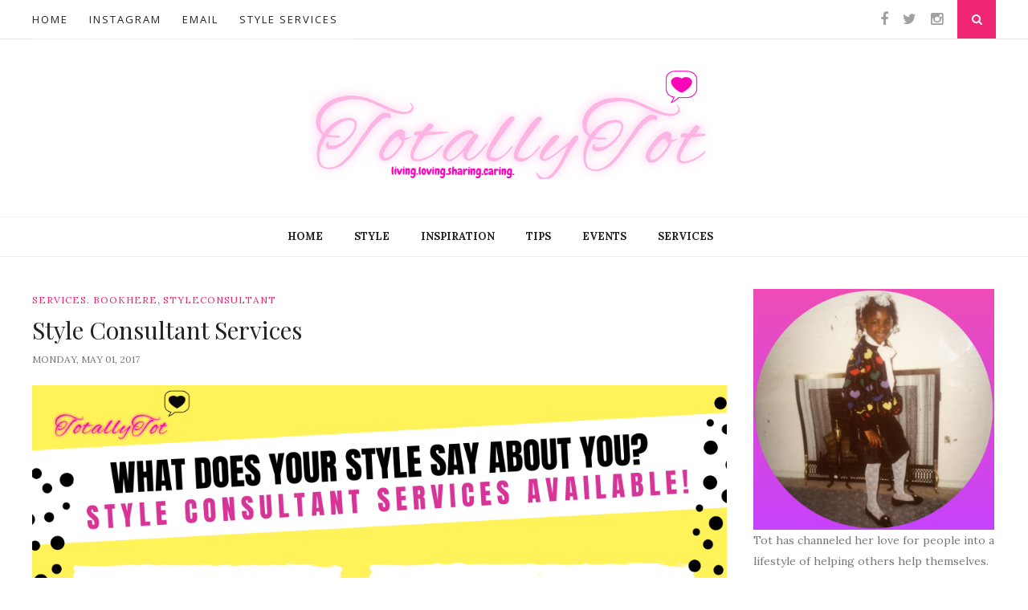

--- FILE ---
content_type: text/plain
request_url: https://www.google-analytics.com/j/collect?v=1&_v=j102&a=1548861390&t=pageview&_s=1&dl=http%3A%2F%2Fwww.totallytot.com%2F2017%2F05%2Fstyle-consultant-services.html&ul=en-us%40posix&dt=TotallyTot%20%7C%20Creating%20Innovative%20Solutions%20for%20Everyday%20Women%3A%20Style%20Consultant%20Services&sr=1280x720&vp=1280x720&_u=IEBAAEABAAAAACAAI~&jid=1601857103&gjid=829254756&cid=394800427.1768663432&tid=UA-62596207-1&_gid=753435245.1768663432&_r=1&_slc=1&z=2137946878
body_size: -451
content:
2,cG-GE63BSY4Z6

--- FILE ---
content_type: text/javascript; charset=UTF-8
request_url: http://www.totallytot.com/feeds/posts/default?alt=json-in-script&callback=authorshow
body_size: 53073
content:
// API callback
authorshow({"version":"1.0","encoding":"UTF-8","feed":{"xmlns":"http://www.w3.org/2005/Atom","xmlns$openSearch":"http://a9.com/-/spec/opensearchrss/1.0/","xmlns$blogger":"http://schemas.google.com/blogger/2008","xmlns$georss":"http://www.georss.org/georss","xmlns$gd":"http://schemas.google.com/g/2005","xmlns$thr":"http://purl.org/syndication/thread/1.0","id":{"$t":"tag:blogger.com,1999:blog-2645471722844246432"},"updated":{"$t":"2026-01-16T21:33:18.786-08:00"},"category":[{"term":"Living"},{"term":"featured"},{"term":"#SundaysWithTot"},{"term":"SundaysWithTot"},{"term":"JesusisontheMainLine"},{"term":"PlayingDressUp"},{"term":"Sharing"},{"term":"TotLoves"},{"term":"#FunDaysWithTot"},{"term":"Shein"},{"term":"#GuestBlogger"},{"term":"Loving"},{"term":"Thankful"},{"term":"Fashion"},{"term":"SaveTheCoins"},{"term":"Inspiration"},{"term":"PlusSize"},{"term":"Caring"},{"term":"Living."},{"term":"DIY"},{"term":"ForeverFarah"},{"term":"Style"},{"term":"83113"},{"term":"DressUp"},{"term":"FallFashion"},{"term":"FunDaysWithTot"},{"term":"Summer16"},{"term":"#WomensHistoryMonth"},{"term":"2017Recap"},{"term":"GuestBlogger"},{"term":"GwynnieBee"},{"term":"Holidays"},{"term":"Tips"},{"term":"TotTalks"},{"term":"Weddings"},{"term":"#MyVillage #WomensHistoryMonth"},{"term":"Eshakti"},{"term":"GIVEAWAYS"},{"term":"MessageofLove"},{"term":"TTU"},{"term":"TeenMonth"},{"term":"Teens"},{"term":"Videos"},{"term":"Birthday"},{"term":"Blogher15"},{"term":"Events"},{"term":"Goals"},{"term":"HappyNewYear"},{"term":"HolidayParty"},{"term":"Savings"},{"term":"StyleConsultant"},{"term":"StyleConsulting"},{"term":"Workbook"},{"term":"Workshop"},{"term":"Workshops"},{"term":"#StyleChallenge"},{"term":"AboutMe"},{"term":"Apps"},{"term":"BOdycon"},{"term":"BlackFriday"},{"term":"Blogiversary"},{"term":"BlueSuit"},{"term":"Consignment"},{"term":"Denim"},{"term":"Divorce"},{"term":"Eleven60"},{"term":"EssenceFest"},{"term":"Faith"},{"term":"Free99"},{"term":"Freebie"},{"term":"Friends"},{"term":"HeartHealth"},{"term":"HowTo"},{"term":"Kim"},{"term":"LivingTheLitLife"},{"term":"MyVillage"},{"term":"Peplum"},{"term":"Planner"},{"term":"Polkadot"},{"term":"Products"},{"term":"Promocode"},{"term":"Services. BookHere"},{"term":"Shorts"},{"term":"Support"},{"term":"TeenTakeover"},{"term":"Tshirts"},{"term":"Widelegpants  Fashion"},{"term":"WinterFashion"},{"term":"WomensHistoryMonth"},{"term":"ZUVAA"}],"title":{"type":"text","$t":"TotallyTot | Creating Innovative Solutions for Everyday Women"},"subtitle":{"type":"html","$t":"Tot has channeled her love for people into a lifestyle of helping others help themselves. She covers topics from fashion to faith leaving women empowered with the tools and resources to fearlessly pursue their goals. As a Creative Life Stylist, Tot helps people identify their strengths, motivates people to move past their fears, and walks people through their unique creative processes. Browse, leave a comment, and subscribe. For Tot, to blog is to Share, to Connect, to Create and to Inspire! "},"link":[{"rel":"http://schemas.google.com/g/2005#feed","type":"application/atom+xml","href":"http:\/\/www.totallytot.com\/feeds\/posts\/default"},{"rel":"self","type":"application/atom+xml","href":"http:\/\/www.blogger.com\/feeds\/2645471722844246432\/posts\/default?alt=json-in-script"},{"rel":"alternate","type":"text/html","href":"http:\/\/www.totallytot.com\/"},{"rel":"hub","href":"http://pubsubhubbub.appspot.com/"},{"rel":"next","type":"application/atom+xml","href":"http:\/\/www.blogger.com\/feeds\/2645471722844246432\/posts\/default?alt=json-in-script\u0026start-index=26\u0026max-results=25"}],"author":[{"name":{"$t":"Tot"},"uri":{"$t":"http:\/\/www.blogger.com\/profile\/02963741559940370754"},"email":{"$t":"noreply@blogger.com"},"gd$image":{"rel":"http://schemas.google.com/g/2005#thumbnail","width":"16","height":"16","src":"https:\/\/img1.blogblog.com\/img\/b16-rounded.gif"}}],"generator":{"version":"7.00","uri":"http://www.blogger.com","$t":"Blogger"},"openSearch$totalResults":{"$t":"224"},"openSearch$startIndex":{"$t":"1"},"openSearch$itemsPerPage":{"$t":"25"},"entry":[{"id":{"$t":"tag:blogger.com,1999:blog-2645471722844246432.post-963999667284298677"},"published":{"$t":"2020-04-01T20:19:00.005-07:00"},"updated":{"$t":"2022-07-09T14:09:32.358-07:00"},"title":{"type":"text","$t":"We are in this TOGETHER!"},"content":{"type":"html","$t":"\u003Cspan face=\"\u0026quot;arial\u0026quot; , \u0026quot;helvetica\u0026quot; , sans-serif\"\u003EWell hello 2020!\u0026nbsp;\u003C\/span\u003E\u003Cbr \/\u003E\n\u003Cspan face=\"\u0026quot;arial\u0026quot; , \u0026quot;helvetica\u0026quot; , sans-serif\"\u003E\u003Cbr \/\u003E\u003C\/span\u003E\n\u003Cspan face=\"\u0026quot;arial\u0026quot; , \u0026quot;helvetica\u0026quot; , sans-serif\"\u003EIt was only right that I did a blog post with all that is going on in the world. The global pandemic is truly a global shift for everyone. One term that I am loving during all of this is \"We are in this together\" There is so much commentary regarding this global shift and this health crisis. It can be overwhelming to take it all in, BUT....... I do find comfort that unlike other struggles I've had in my life, this one is different because we are all in this together.\u0026nbsp; That's exactly what this post is about....WE. US. OUR.\u0026nbsp;\u003C\/span\u003E\u003Cbr \/\u003E\n\u003Cspan face=\"\u0026quot;arial\u0026quot; , \u0026quot;helvetica\u0026quot; , sans-serif\"\u003E\u003Cbr \/\u003E\u003C\/span\u003E\n\u003Cspan face=\"\u0026quot;arial\u0026quot; , \u0026quot;helvetica\u0026quot; , sans-serif\"\u003EGod is doing many things with this global shift but one thing that I am seeing greatly is UNITY!\u0026nbsp;\u003C\/span\u003E\u003Cbr \/\u003E\n\u003Cspan face=\"\u0026quot;arial\u0026quot; , \u0026quot;helvetica\u0026quot; , sans-serif\"\u003E\u003Cbr \/\u003E\u003C\/span\u003E\n\u003Cspan face=\"\u0026quot;arial\u0026quot; , \u0026quot;helvetica\u0026quot; , sans-serif\"\u003EGod is bringing HIS people together to seek Him and Hear Him together.\u003C\/span\u003E\u003Cbr \/\u003E\n\u003Cspan face=\"\u0026quot;arial\u0026quot; , \u0026quot;helvetica\u0026quot; , sans-serif\"\u003E\u003Cbr \/\u003E\u003C\/span\u003E\n\u003Cspan face=\"\u0026quot;arial\u0026quot; , \u0026quot;helvetica\u0026quot; , sans-serif\"\u003EKey word: TOGETHER!!\u003C\/span\u003E\u003Cbr \/\u003E\n\u003Cspan face=\"\u0026quot;arial\u0026quot; , \u0026quot;helvetica\u0026quot; , sans-serif\"\u003E\u003Cbr \/\u003E\u003C\/span\u003E\n\u003Cspan face=\"\u0026quot;arial\u0026quot; , \u0026quot;helvetica\u0026quot; , sans-serif\"\u003EDon't shy away from your human moments, because unlike any other time in our lifetime everyone feels the effects of this, somehow, some way. Have your moment, but remember\u0026nbsp;to not stay there. I believe that God is speaking something very specific to each and every one of us and there is a global message. Lean IN to him. I went to pay my phone bill and was immediately struck by the CEO of ATT's message:\u003C\/span\u003E\u003Cbr \/\u003E\n\u003Cspan face=\"\u0026quot;arial\u0026quot; , \u0026quot;helvetica\u0026quot; , sans-serif\"\u003E\u003Cbr \/\u003E\u003C\/span\u003E\n\u003Cspan face=\"\u0026quot;arial\u0026quot; , \u0026quot;helvetica\u0026quot; , sans-serif\"\u003E\"\u003Cspan style=\"background-color: white; color: #191919;\"\u003EI don’t think any of us have ever experienced a situation quite like this one. The coronavirus (COVID-19) pandemic has affected virtually every American, upended the engines of commerce, closed schools and some businesses, and disrupted the rhythms of our daily lives.\"\u003C\/span\u003E\u003C\/span\u003E\u003Cbr \/\u003E\n\u003Cspan face=\"\u0026quot;arial\u0026quot; , \u0026quot;helvetica\u0026quot; , sans-serif\"\u003E\u003Cspan style=\"background-color: white; color: #191919;\"\u003E\u003Cbr \/\u003E\u003C\/span\u003E\u003C\/span\u003E\n\u003Cspan face=\"\u0026quot;arial\u0026quot; , \u0026quot;helvetica\u0026quot; , sans-serif\" style=\"color: #191919;\"\u003E\u003Cspan style=\"background-color: white;\"\u003EEveryone, everywhere is somehow affected. This message resonated\u0026nbsp;with me, because it reminded me that we are truly all in this together.\u0026nbsp;\u003C\/span\u003E\u003C\/span\u003E\u003Cbr \/\u003E\n\u003Cbr \/\u003E\n\u003Cbr \/\u003E\n\u003Cspan face=\"\u0026quot;helvetica\u0026quot; , \u0026quot;arial\u0026quot; , sans-serif\" style=\"background-color: white; color: #1c1e21; white-space: pre-wrap;\"\u003EIt's so beautiful that we can be transparent and vulnerable during this time. Transparency does not equal defeated. In fact, I am hopeful, prayerful and even excited for what God is doing, but I won't act as if I didn't feel the punches to my business. I feel it, but I won't quit or stop trusting God. \u003C\/span\u003E\u003Cbr \/\u003E\n\u003Cspan face=\"\u0026quot;helvetica\u0026quot; , \u0026quot;arial\u0026quot; , sans-serif\" style=\"background-color: white; color: #1c1e21; white-space: pre-wrap;\"\u003E\u003Cbr \/\u003E\u003C\/span\u003E\n\u003Cspan face=\"\u0026quot;helvetica\u0026quot; , \u0026quot;arial\u0026quot; , sans-serif\" style=\"background-color: white; color: #1c1e21; white-space: pre-wrap;\"\u003EMy prayer for you is that despite what you feel, we trust God. Embrace your humanness without neglecting God's goodness. That's it!\u003C\/span\u003E\u003Cbr \/\u003E\n\u003Cspan face=\"\u0026quot;helvetica\u0026quot; , \u0026quot;arial\u0026quot; , sans-serif\" style=\"background-color: white; color: #1c1e21; white-space: pre-wrap;\"\u003E\u003Cbr \/\u003E\u003C\/span\u003E\n\u003Cspan face=\"\u0026quot;helvetica\u0026quot; , \u0026quot;arial\u0026quot; , sans-serif\" style=\"background-color: white; color: #1c1e21; white-space: pre-wrap;\"\u003EEmbrace your humanness without neglecting God's goodness.\u003C\/span\u003E\u003Cbr \/\u003E\n\u003Cspan face=\"\u0026quot;helvetica\u0026quot; , \u0026quot;arial\u0026quot; , sans-serif\" style=\"background-color: white; color: #1c1e21; white-space: pre-wrap;\"\u003E\u003Cbr \/\u003E\u003C\/span\u003E\u003Cspan face=\"helvetica, arial, sans-serif\" style=\"color: #1c1e21;\"\u003E\u003Cspan style=\"background-color: white; white-space: pre-wrap;\"\u003ENow, here's for something random and different from me:\u003C\/span\u003E\u003C\/span\u003E\u003Cbr \/\u003E\n\u003Cspan face=\"helvetica, arial, sans-serif\" style=\"color: #1c1e21;\"\u003E\u003Cspan style=\"background-color: white; white-space: pre-wrap;\"\u003E\u003Cbr \/\u003E\u003C\/span\u003E\u003C\/span\u003E\n\u003Cspan face=\"helvetica, arial, sans-serif\" style=\"color: #1c1e21;\"\u003E\u003Cspan style=\"background-color: white; white-space: pre-wrap;\"\u003EEven though I have kept my content on my social media updated with current looks, m\u003C\/span\u003E\u003C\/span\u003E\u003Cspan style=\"background-color: white;\"\u003E\u003Cspan face=\"helvetica, arial, sans-serif\" style=\"color: #1c1e21;\"\u003E\u003Cspan style=\"white-space: pre-wrap;\"\u003Ey attire during this quarantine has been comfy and cozy! There's my snuggie, my laptop, and \u003Ca href=\"https:\/\/www.kneehighsocks.org\/products\/Striped.html\" target=\"_blank\"\u003Ecomfy socks\u003C\/a\u003E. \u003C\/span\u003E\u003C\/span\u003E\u003C\/span\u003E\u003Cdiv\u003E\u003Cspan style=\"color: #1c1e21;\"\u003E\u003Cspan style=\"white-space: pre-wrap;\"\u003E\u003Cbr \/\u003E\u003C\/span\u003E\u003C\/span\u003E\u003C\/div\u003E\u003Cdiv\u003E\u003Cdiv class=\"separator\" style=\"clear: both; text-align: center;\"\u003E\u003Ca href=\"https:\/\/blogger.googleusercontent.com\/img\/b\/R29vZ2xl\/AVvXsEiwXH3c9glDdIjV0AzjHh_BO5AVjjz2jBnwGRfcs5CWP4GwrxO3ifJ79VsuturOws4iLCAt3cX24TkW2RdURJ_fJzzRXksdu4AwSPKCeT0ZJHdw5JLHTAa3zL69gMfa0to9ZpY6GX4zTNyLaByFj8csUd2QiVSQ1cQ67E5yZ1EKKWmRmSmpbbAPd_LQ\/s604\/Green.png\" style=\"margin-left: 1em; margin-right: 1em;\"\u003E\u003Cimg border=\"0\" data-original-height=\"604\" data-original-width=\"460\" height=\"495\" src=\"https:\/\/blogger.googleusercontent.com\/img\/b\/R29vZ2xl\/AVvXsEiwXH3c9glDdIjV0AzjHh_BO5AVjjz2jBnwGRfcs5CWP4GwrxO3ifJ79VsuturOws4iLCAt3cX24TkW2RdURJ_fJzzRXksdu4AwSPKCeT0ZJHdw5JLHTAa3zL69gMfa0to9ZpY6GX4zTNyLaByFj8csUd2QiVSQ1cQ67E5yZ1EKKWmRmSmpbbAPd_LQ\/w378-h495\/Green.png\" width=\"378\" \/\u003E\u003C\/a\u003E\u003C\/div\u003E\u003Cspan style=\"color: #1c1e21;\"\u003E\u003Cspan style=\"white-space: pre-wrap;\"\u003E\u003Cbr \/\u003E\u003C\/span\u003E\u003C\/span\u003E\n\u003Cspan style=\"background-color: white;\"\u003E\u003Cspan face=\"helvetica, arial, sans-serif\" style=\"color: #1c1e21;\"\u003E\u003Cbr \/\u003E\u003Cspan style=\"white-space: pre-wrap;\"\u003E\u003Cbr \/\u003E\u003C\/span\u003E\u003C\/span\u003E\u003C\/span\u003E\n\u003Cdiv class=\"separator\" style=\"clear: both; text-align: center;\"\u003E\u003Cbr \/\u003E\u003C\/div\u003E\n\u003Cdiv class=\"separator\" style=\"clear: both; text-align: center;\"\u003E\n\u003Cbr \/\u003E\u003C\/div\u003E\n\u003Cdiv class=\"separator\" style=\"clear: both; text-align: center;\"\u003E\n\u003Cbr \/\u003E\u003C\/div\u003E\n\u003Cspan style=\"background-color: white;\"\u003E\u003Cspan face=\"helvetica, arial, sans-serif\" style=\"color: #1c1e21;\"\u003E\u003Cspan style=\"white-space: pre-wrap;\"\u003E\u003Cbr \/\u003E\u003C\/span\u003E\u003C\/span\u003E\u003C\/span\u003E\u003C\/div\u003E"},"link":[{"rel":"replies","type":"application/atom+xml","href":"http:\/\/www.totallytot.com\/feeds\/963999667284298677\/comments\/default","title":"Post Comments"},{"rel":"replies","type":"text/html","href":"http:\/\/www.totallytot.com\/2020\/04\/we-are-in-this-together.html#comment-form","title":"209 Comments"},{"rel":"edit","type":"application/atom+xml","href":"http:\/\/www.blogger.com\/feeds\/2645471722844246432\/posts\/default\/963999667284298677"},{"rel":"self","type":"application/atom+xml","href":"http:\/\/www.blogger.com\/feeds\/2645471722844246432\/posts\/default\/963999667284298677"},{"rel":"alternate","type":"text/html","href":"http:\/\/www.totallytot.com\/2020\/04\/we-are-in-this-together.html","title":"We are in this TOGETHER!"}],"author":[{"name":{"$t":"Tot"},"uri":{"$t":"http:\/\/www.blogger.com\/profile\/02963741559940370754"},"email":{"$t":"noreply@blogger.com"},"gd$image":{"rel":"http://schemas.google.com/g/2005#thumbnail","width":"16","height":"16","src":"https:\/\/img1.blogblog.com\/img\/b16-rounded.gif"}}],"media$thumbnail":{"xmlns$media":"http://search.yahoo.com/mrss/","url":"https:\/\/blogger.googleusercontent.com\/img\/b\/R29vZ2xl\/AVvXsEiwXH3c9glDdIjV0AzjHh_BO5AVjjz2jBnwGRfcs5CWP4GwrxO3ifJ79VsuturOws4iLCAt3cX24TkW2RdURJ_fJzzRXksdu4AwSPKCeT0ZJHdw5JLHTAa3zL69gMfa0to9ZpY6GX4zTNyLaByFj8csUd2QiVSQ1cQ67E5yZ1EKKWmRmSmpbbAPd_LQ\/s72-w378-h495-c\/Green.png","height":"72","width":"72"},"thr$total":{"$t":"209"}},{"id":{"$t":"tag:blogger.com,1999:blog-2645471722844246432.post-1199844434599810131"},"published":{"$t":"2019-11-30T05:08:00.001-08:00"},"updated":{"$t":"2020-03-11T21:56:18.413-07:00"},"category":[{"scheme":"http://www.blogger.com/atom/ns#","term":"#SundaysWithTot"},{"scheme":"http://www.blogger.com/atom/ns#","term":"featured"}],"title":{"type":"text","$t":"Yooo!!! It's been a while"},"content":{"type":"html","$t":"\u003Cdiv class=\"separator\" style=\"clear: both; text-align: center;\"\u003E\n\u003Cb style=\"font-size: x-large;\"\u003E\u003Ca href=\"https:\/\/blogger.googleusercontent.com\/img\/b\/R29vZ2xl\/AVvXsEi0sgfMJ6qO78tHyETOOPnWELhkFGff-eK_pTFfp6aNo4jSA1RFz2OSgvHUzp1w8sqqH2mWsAwrQfrEqV1otCHcJ8AN18nm7uzDJi093MjADnJn11iwMZ0ACvvA6cJd7Idg-Wz_rs1kB34\/s1600\/IMG_1171.JPG\" imageanchor=\"1\"\u003E\u003Cimg border=\"0\" src=\"https:\/\/blogger.googleusercontent.com\/img\/b\/R29vZ2xl\/AVvXsEi0sgfMJ6qO78tHyETOOPnWELhkFGff-eK_pTFfp6aNo4jSA1RFz2OSgvHUzp1w8sqqH2mWsAwrQfrEqV1otCHcJ8AN18nm7uzDJi093MjADnJn11iwMZ0ACvvA6cJd7Idg-Wz_rs1kB34\/s1600\/IMG_1171.JPG\" \/\u003E\u003C\/a\u003E\u003C\/b\u003E\u003C\/div\u003E\n\u003Cdiv class=\"separator\" style=\"clear: both; text-align: center;\"\u003E\n\u003Cbr \/\u003E\u003C\/div\u003E\n\u003Cdiv class=\"separator\" style=\"clear: both; text-align: center;\"\u003E\n\u003Cbr \/\u003E\u003C\/div\u003E\n\u003Cdiv class=\"separator\" style=\"clear: both; text-align: center;\"\u003E\n\u003Cspan style=\"font-family: Georgia, Times New Roman, serif; font-size: large;\"\u003E\u003Cb\u003EHello beautiful people!!\u0026nbsp;\u003C\/b\u003E\u003C\/span\u003E\u003C\/div\u003E\n\u003Cdiv class=\"separator\" style=\"clear: both; text-align: center;\"\u003E\n\u003Cspan style=\"font-family: Georgia, Times New Roman, serif; font-size: large;\"\u003E\u003Cb\u003E\u003Cbr \/\u003E\u003C\/b\u003E\u003C\/span\u003E\u003C\/div\u003E\n\u003Cdiv class=\"separator\" style=\"clear: both; text-align: center;\"\u003E\n\u003Cspan style=\"font-family: Georgia, Times New Roman, serif; font-size: large;\"\u003E\u003Cb\u003EOh how I miss this beautiful place.\u0026nbsp;\u003C\/b\u003E\u003C\/span\u003E\u003C\/div\u003E\n\u003Cdiv class=\"separator\" style=\"clear: both; text-align: center;\"\u003E\n\u003Cspan style=\"font-family: Georgia, Times New Roman, serif; font-size: large;\"\u003E\u003Cb\u003E\u003Cbr \/\u003E\u003C\/b\u003E\u003C\/span\u003E\u003C\/div\u003E\n\u003Cdiv class=\"separator\" style=\"clear: both; text-align: center;\"\u003E\n\u003Cspan style=\"font-family: Georgia, Times New Roman, serif; font-size: large;\"\u003E\u003Cb\u003EIf you are reading this, thank you for your ongoing support of this blog!!\u0026nbsp;\u003C\/b\u003E\u003C\/span\u003E\u003C\/div\u003E\n\u003Cdiv class=\"separator\" style=\"clear: both; text-align: center;\"\u003E\n\u003Cspan style=\"font-family: Georgia, Times New Roman, serif; font-size: large;\"\u003E\u003Cb\u003E\u003Cbr \/\u003E\u003C\/b\u003E\u003C\/span\u003E\u003C\/div\u003E\n\u003Cdiv class=\"separator\" style=\"clear: both; text-align: center;\"\u003E\n\u003Cspan style=\"font-family: Georgia, Times New Roman, serif;\"\u003E\u003Cb style=\"font-size: x-large;\"\u003EIt's been a while, but I have so much to share and get off of my mind.\u0026nbsp; I can't believe I haven't updated the blog since June. The 3rd \u003C\/b\u003E\u003Cspan style=\"font-size: large;\"\u003E\u003Cb\u003Equarter\u003C\/b\u003E\u003C\/span\u003E\u003Cb style=\"font-size: x-large;\"\u003E\u0026nbsp;of this year tried to take me out, but I SURVIVED!! WHEW! This summer I was able to be super creative with my hair and my personal style and it truly was an amazing feeling. I'll be sharing more pics from my summer looks that were of course shared on social media for #SundaysWithTot \u0026amp; #FundaysWithTot.\u0026nbsp;\u003C\/b\u003E\u003C\/span\u003E\u003C\/div\u003E\n\u003Cdiv class=\"separator\" style=\"clear: both; text-align: center;\"\u003E\n\u003Cb style=\"font-size: x-large;\"\u003E\u003Cspan style=\"font-family: Georgia, Times New Roman, serif;\"\u003E\u003Cbr \/\u003E\u003C\/span\u003E\u003C\/b\u003E\u003C\/div\u003E\n\u003Cdiv class=\"separator\" style=\"clear: both; text-align: center;\"\u003E\n\u003Cb style=\"font-size: x-large;\"\u003E\u003Cspan style=\"font-family: Georgia, Times New Roman, serif;\"\u003EThis summer I turned 35, and saw a shift in my body, my mind, and my heart. Whew, the good, the bad and the ugly. I am learning to embrace these changes and what they may mean for my life.\u0026nbsp;\u003C\/span\u003E\u003C\/b\u003E\u003C\/div\u003E\n\u003Cdiv class=\"separator\" style=\"clear: both; text-align: center;\"\u003E\n\u003Cb style=\"font-size: x-large;\"\u003E\u003Cspan style=\"font-family: Georgia, Times New Roman, serif;\"\u003E\u003Cbr \/\u003E\u003C\/span\u003E\u003C\/b\u003E\u003C\/div\u003E\n\u003Cdiv class=\"separator\" style=\"clear: both; text-align: center;\"\u003E\n\u003Cspan style=\"font-family: Georgia, Times New Roman, serif;\"\u003E\u003Cb style=\"font-size: x-large;\"\u003EOne thing I know for sure that God reminded me of this scripture recently is; He who began the good work with me, will \u003C\/b\u003E\u003Cspan style=\"font-size: large;\"\u003E\u003Cb\u003Econtinue\u003C\/b\u003E\u003C\/span\u003E\u003Cb style=\"font-size: x-large;\"\u003E\u0026nbsp;HIS work until it's finally \u003C\/b\u003E\u003Cspan style=\"font-size: large;\"\u003E\u003Cb\u003Efinished\u003C\/b\u003E\u003C\/span\u003E\u003Cb style=\"font-size: x-large;\"\u003E\u0026nbsp;on the day when Christ Jesus returns. (Phil. 1:6)\u003C\/b\u003E\u003C\/span\u003E\u003C\/div\u003E\n\u003Cdiv class=\"separator\" style=\"clear: both; text-align: center;\"\u003E\n\u003Cb style=\"font-size: x-large;\"\u003E\u003Cbr \/\u003E\u003C\/b\u003E\u003C\/div\u003E\n\u003Cdiv class=\"separator\" style=\"clear: both; text-align: center;\"\u003E\n\u003Cb style=\"font-size: x-large;\"\u003E\u003Ca href=\"https:\/\/blogger.googleusercontent.com\/img\/b\/R29vZ2xl\/AVvXsEger-Bbd1s7YTlpa19xjza9xqykgKBQQCUr48xVva9xISSlFQGygZ-R_DErwmXbnv2DrKV4PelZTkUpr1DxPrnpfhLJ2FrNTXOjkCRmF_lGFi-3q-X1AG3t5PehVwx_cOgGAnRu7ITNn8g\/s1600\/IMG_5369.JPG\" imageanchor=\"1\" style=\"font-size: medium; font-weight: 400; margin-left: 1em; margin-right: 1em;\"\u003E\u003Cimg border=\"0\" data-original-height=\"1600\" data-original-width=\"1192\" src=\"https:\/\/blogger.googleusercontent.com\/img\/b\/R29vZ2xl\/AVvXsEger-Bbd1s7YTlpa19xjza9xqykgKBQQCUr48xVva9xISSlFQGygZ-R_DErwmXbnv2DrKV4PelZTkUpr1DxPrnpfhLJ2FrNTXOjkCRmF_lGFi-3q-X1AG3t5PehVwx_cOgGAnRu7ITNn8g\/s1600\/IMG_5369.JPG\" \/\u003E\u003C\/a\u003E\u003C\/b\u003E\u003C\/div\u003E\n\u003Cdiv class=\"separator\" style=\"clear: both; text-align: center;\"\u003E\n\u003Cb style=\"font-size: x-large;\"\u003E\u003Cbr \/\u003E\u003C\/b\u003E\u003C\/div\u003E\n\u003Cdiv class=\"separator\" style=\"clear: both; text-align: center;\"\u003E\n\u003Cbr \/\u003E\u003C\/div\u003E\n\u003Cdiv class=\"separator\" style=\"clear: both; text-align: center;\"\u003E\n\u003Cbr \/\u003E\u003C\/div\u003E\n\u003Cdiv style=\"text-align: center;\"\u003E\n\u003Cbr \/\u003E\u003C\/div\u003E\n"},"link":[{"rel":"replies","type":"application/atom+xml","href":"http:\/\/www.totallytot.com\/feeds\/1199844434599810131\/comments\/default","title":"Post Comments"},{"rel":"replies","type":"text/html","href":"http:\/\/www.totallytot.com\/2019\/11\/yooo-its-been-while.html#comment-form","title":"40 Comments"},{"rel":"edit","type":"application/atom+xml","href":"http:\/\/www.blogger.com\/feeds\/2645471722844246432\/posts\/default\/1199844434599810131"},{"rel":"self","type":"application/atom+xml","href":"http:\/\/www.blogger.com\/feeds\/2645471722844246432\/posts\/default\/1199844434599810131"},{"rel":"alternate","type":"text/html","href":"http:\/\/www.totallytot.com\/2019\/11\/yooo-its-been-while.html","title":"Yooo!!! It's been a while"}],"author":[{"name":{"$t":"Tot"},"uri":{"$t":"http:\/\/www.blogger.com\/profile\/02963741559940370754"},"email":{"$t":"noreply@blogger.com"},"gd$image":{"rel":"http://schemas.google.com/g/2005#thumbnail","width":"16","height":"16","src":"https:\/\/img1.blogblog.com\/img\/b16-rounded.gif"}}],"media$thumbnail":{"xmlns$media":"http://search.yahoo.com/mrss/","url":"https:\/\/blogger.googleusercontent.com\/img\/b\/R29vZ2xl\/AVvXsEi0sgfMJ6qO78tHyETOOPnWELhkFGff-eK_pTFfp6aNo4jSA1RFz2OSgvHUzp1w8sqqH2mWsAwrQfrEqV1otCHcJ8AN18nm7uzDJi093MjADnJn11iwMZ0ACvvA6cJd7Idg-Wz_rs1kB34\/s72-c\/IMG_1171.JPG","height":"72","width":"72"},"thr$total":{"$t":"40"}},{"id":{"$t":"tag:blogger.com,1999:blog-2645471722844246432.post-5191258612369275604"},"published":{"$t":"2019-06-23T23:46:00.000-07:00"},"updated":{"$t":"2019-11-30T03:15:46.737-08:00"},"category":[{"scheme":"http://www.blogger.com/atom/ns#","term":"#SundaysWithTot"},{"scheme":"http://www.blogger.com/atom/ns#","term":"featured"},{"scheme":"http://www.blogger.com/atom/ns#","term":"Shein"}],"title":{"type":"text","$t":"Simply Fly"},"content":{"type":"html","$t":"\u003Cdiv style=\"text-align: center;\"\u003E\n\u003Ca href=\"https:\/\/blogger.googleusercontent.com\/img\/b\/R29vZ2xl\/AVvXsEjIabytdfe5qUxuR0lc8MuupIN6p5OrUJPSUanRc6tisaBSD6X7Sq-u_TjFveT2NfOLlFCddgKducntun3lIHDz4r9JevgWuMt-Njf3Caje8sWhE10tTlYRlfLrILjQuH_QLvFgQnOoWpU\/s1600\/4A4A942E-959E-40DB-B7EE-1EA2DEAADB59.JPG\" imageanchor=\"1\"\u003E\u003Cimg border=\"0\" height=\"640\" src=\"https:\/\/blogger.googleusercontent.com\/img\/b\/R29vZ2xl\/AVvXsEjIabytdfe5qUxuR0lc8MuupIN6p5OrUJPSUanRc6tisaBSD6X7Sq-u_TjFveT2NfOLlFCddgKducntun3lIHDz4r9JevgWuMt-Njf3Caje8sWhE10tTlYRlfLrILjQuH_QLvFgQnOoWpU\/s640\/4A4A942E-959E-40DB-B7EE-1EA2DEAADB59.JPG\" width=\"530\" \/\u003E\u003C\/a\u003E\u003C\/div\u003E\n\u003Cdiv style=\"text-align: center;\"\u003E\n\u003Cbr \/\u003E\u003C\/div\u003E\n\u003Cdiv style=\"text-align: center;\"\u003E\n\u003Cspan style=\"font-family: \u0026quot;georgia\u0026quot; , \u0026quot;times new roman\u0026quot; , serif; font-size: large;\"\u003E\u003Cb\u003EOne of the things I love about the weekly posts of #SundaysWithTot is I have creative control to be as dressy or as casual as I choose. This look in pretty much right in the center and it's my signature! I love the simplistic detail in the top and the skirt that fits my waist perfectly!\u0026nbsp;\u003C\/b\u003E\u003C\/span\u003E\u003C\/div\u003E\n\u003Cdiv style=\"text-align: center;\"\u003E\n\u003Cspan style=\"font-family: \u0026quot;georgia\u0026quot; , \u0026quot;times new roman\u0026quot; , serif; font-size: large;\"\u003E\u003Cb\u003E\u003Cbr \/\u003E\u003C\/b\u003E\u003C\/span\u003E\u003C\/div\u003E\n\u003Cdiv style=\"text-align: center;\"\u003E\n\u003Cspan style=\"font-family: \u0026quot;georgia\u0026quot; , \u0026quot;times new roman\u0026quot; , serif; font-size: large;\"\u003E\u003Cb\u003EBoth pieces are from Shein! USe my code \"totalq2\" for a discount off of all orders.\u0026nbsp;\u003C\/b\u003E\u003C\/span\u003E\u003C\/div\u003E\n\u003Cdiv style=\"text-align: center;\"\u003E\n\u003Cspan style=\"font-family: \u0026quot;georgia\u0026quot; , \u0026quot;times new roman\u0026quot; , serif; font-size: large;\"\u003E\u003Cb\u003E\u003Cbr \/\u003E\u003C\/b\u003E\u003C\/span\u003E\u003C\/div\u003E\n\u003Cdiv style=\"text-align: center;\"\u003E\n\u003Cspan style=\"font-family: \u0026quot;georgia\u0026quot; , \u0026quot;times new roman\u0026quot; , serif; font-size: large;\"\u003E\u003Cb\u003E\u003Ca href=\"https:\/\/blogger.googleusercontent.com\/img\/b\/R29vZ2xl\/AVvXsEjoTh6CyWIGV3pLtTkvzDt1_mV2u4kb6ixyJHd4owoECgK0GZge5KD9uI69itG7UeD0nx8Gi1XB9Vv8dd66slAtIx-wddvlzc-Xb-g1qhnH0mjhqiCfJyw-EbywjBKr0fQ8yJ7aRCmFTnM\/s1600\/IMG_5731.jpg\" imageanchor=\"1\"\u003E\u003Cimg border=\"0\" src=\"https:\/\/blogger.googleusercontent.com\/img\/b\/R29vZ2xl\/AVvXsEjoTh6CyWIGV3pLtTkvzDt1_mV2u4kb6ixyJHd4owoECgK0GZge5KD9uI69itG7UeD0nx8Gi1XB9Vv8dd66slAtIx-wddvlzc-Xb-g1qhnH0mjhqiCfJyw-EbywjBKr0fQ8yJ7aRCmFTnM\/s1600\/IMG_5731.jpg\" \/\u003E\u003C\/a\u003E\u003C\/b\u003E\u003C\/span\u003E\u003C\/div\u003E\n\u003Cdiv style=\"text-align: center;\"\u003E\n\u003Cb\u003E\u003Cspan style=\"font-size: large;\"\u003E\u003Ca data-saferedirecturl=\"https:\/\/www.google.com\/url?q=http:\/\/bit.ly\/2PsstxQ\u0026amp;source=gmail\u0026amp;ust=1562824952914000\u0026amp;usg=AFQjCNH5FKacWx0HOl4P5uXtZrh8EA_3Sw\" href=\"http:\/\/bit.ly\/2PsstxQ\" style=\"color: #1155cc; font-family: Arial, Helvetica, sans-serif; line-height: 1.5; text-align: start;\" target=\"_blank\"\u003Ehttp:\/\/bit.\u003Cwbr\u003E\u003C\/wbr\u003Ely\/2PsstxQ\u003C\/a\u003E\u003Cspan style=\"color: #222222; font-family: \u0026quot;arial\u0026quot; , \u0026quot;helvetica\u0026quot; , sans-serif; line-height: 1.5;\"\u003E\u0026nbsp;\u003C\/span\u003E\u003C\/span\u003E\u003C\/b\u003E\u003C\/div\u003E\n\u003Cdiv style=\"text-align: center;\"\u003E\n\u003Cspan style=\"font-family: \u0026quot;georgia\u0026quot; , \u0026quot;times new roman\u0026quot; , serif; font-size: large;\"\u003E\u003Cb\u003E\u003Cbr \/\u003E\u003C\/b\u003E\u003C\/span\u003E\u003C\/div\u003E\n\u003Cdiv style=\"text-align: center;\"\u003E\n\u003Cb\u003E\u003Cspan style=\"font-size: large;\"\u003E\u003Ca data-saferedirecturl=\"https:\/\/www.google.com\/url?q=http:\/\/bit.ly\/2GFkKJZ\u0026amp;source=gmail\u0026amp;ust=1562824952914000\u0026amp;usg=AFQjCNELy7LTH6DklctjHeD8nLIrW2qrKg\" href=\"http:\/\/bit.ly\/2GFkKJZ\" style=\"color: #1155cc; font-family: Arial, Helvetica, sans-serif; line-height: 1.5; text-align: start;\" target=\"_blank\"\u003Ehttp:\/\/bit.\u003Cwbr\u003E\u003C\/wbr\u003Ely\/2GFkKJZ\u003C\/a\u003E\u003Cspan style=\"color: #222222; font-family: \u0026quot;arial\u0026quot; , \u0026quot;helvetica\u0026quot; , sans-serif; line-height: 1.5;\"\u003E\u0026nbsp;\u003C\/span\u003E\u003C\/span\u003E\u003C\/b\u003E\u003C\/div\u003E\n"},"link":[{"rel":"replies","type":"application/atom+xml","href":"http:\/\/www.totallytot.com\/feeds\/5191258612369275604\/comments\/default","title":"Post Comments"},{"rel":"replies","type":"text/html","href":"http:\/\/www.totallytot.com\/2019\/06\/simply-fly.html#comment-form","title":"56 Comments"},{"rel":"edit","type":"application/atom+xml","href":"http:\/\/www.blogger.com\/feeds\/2645471722844246432\/posts\/default\/5191258612369275604"},{"rel":"self","type":"application/atom+xml","href":"http:\/\/www.blogger.com\/feeds\/2645471722844246432\/posts\/default\/5191258612369275604"},{"rel":"alternate","type":"text/html","href":"http:\/\/www.totallytot.com\/2019\/06\/simply-fly.html","title":"Simply Fly"}],"author":[{"name":{"$t":"Tot"},"uri":{"$t":"http:\/\/www.blogger.com\/profile\/02963741559940370754"},"email":{"$t":"noreply@blogger.com"},"gd$image":{"rel":"http://schemas.google.com/g/2005#thumbnail","width":"16","height":"16","src":"https:\/\/img1.blogblog.com\/img\/b16-rounded.gif"}}],"media$thumbnail":{"xmlns$media":"http://search.yahoo.com/mrss/","url":"https:\/\/blogger.googleusercontent.com\/img\/b\/R29vZ2xl\/AVvXsEjIabytdfe5qUxuR0lc8MuupIN6p5OrUJPSUanRc6tisaBSD6X7Sq-u_TjFveT2NfOLlFCddgKducntun3lIHDz4r9JevgWuMt-Njf3Caje8sWhE10tTlYRlfLrILjQuH_QLvFgQnOoWpU\/s72-c\/4A4A942E-959E-40DB-B7EE-1EA2DEAADB59.JPG","height":"72","width":"72"},"thr$total":{"$t":"56"}},{"id":{"$t":"tag:blogger.com,1999:blog-2645471722844246432.post-4196094035676920909"},"published":{"$t":"2019-06-15T23:05:00.000-07:00"},"updated":{"$t":"2019-07-09T23:09:46.403-07:00"},"category":[{"scheme":"http://www.blogger.com/atom/ns#","term":"#FunDaysWithTot"},{"scheme":"http://www.blogger.com/atom/ns#","term":"featured"}],"title":{"type":"text","$t":"Summertime Fine!"},"content":{"type":"html","$t":"\u003Cdiv style=\"text-align: center;\"\u003E\n\u003Cbr \/\u003E\n\u003Cbr \/\u003E\n\u003Ca href=\"https:\/\/blogger.googleusercontent.com\/img\/b\/R29vZ2xl\/AVvXsEioQws6RzgmxmqOaFLkKPtPeB5bI2zpNEWtVz0B1LD2qy_OGuUU0-_SV3AaZKHcVWUf8ZjYqCaLsrenJ-xWgIV0gokLbVN34AI50gr52ub_Y0BZOmV5neo8RHgDootflZeCcQgrsKjTq4k\/s1600\/EBB061E1-34B8-463F-A205-343F0D898B46.JPG\" imageanchor=\"1\"\u003E\u003Cimg border=\"0\" src=\"https:\/\/blogger.googleusercontent.com\/img\/b\/R29vZ2xl\/AVvXsEioQws6RzgmxmqOaFLkKPtPeB5bI2zpNEWtVz0B1LD2qy_OGuUU0-_SV3AaZKHcVWUf8ZjYqCaLsrenJ-xWgIV0gokLbVN34AI50gr52ub_Y0BZOmV5neo8RHgDootflZeCcQgrsKjTq4k\/s1600\/EBB061E1-34B8-463F-A205-343F0D898B46.JPG\" \/\u003E\u003C\/a\u003E\u003C\/div\u003E\n\u003Cdiv style=\"text-align: center;\"\u003E\n\u003Cbr \/\u003E\u003C\/div\u003E\n\u003Cdiv style=\"text-align: center;\"\u003E\n\u003Cspan style=\"font-family: \u0026quot;georgia\u0026quot; , \u0026quot;times new roman\u0026quot; , serif; font-size: x-large;\"\u003E\u003Cb\u003E*Cues* Summertime by Will Smith!!!\u003C\/b\u003E\u003C\/span\u003E\u003C\/div\u003E\n\u003Cdiv style=\"text-align: center;\"\u003E\n\u003Cspan style=\"font-family: \u0026quot;georgia\u0026quot; , \u0026quot;times new roman\u0026quot; , serif; font-size: x-large;\"\u003E\u003Cb\u003E\u003Cbr \/\u003E\u003C\/b\u003E\u003C\/span\u003E\u003C\/div\u003E\n\u003Cdiv style=\"text-align: center;\"\u003E\n\u003Cspan style=\"font-family: \u0026quot;georgia\u0026quot; , \u0026quot;times new roman\u0026quot; , serif; font-size: x-large;\"\u003E\u003Cb\u003EYassssss, Chicago has finally received some great consistent\u0026nbsp;weather. I am excited to be more social this summer and I am really gaining traction on being more balanced. WOOHOO!!\u003C\/b\u003E\u003C\/span\u003E\u003Cbr \/\u003E\n\u003Cspan style=\"font-family: \u0026quot;georgia\u0026quot; , \u0026quot;times new roman\u0026quot; , serif; font-size: x-large;\"\u003E\u003Cb\u003E\u003Cbr \/\u003E\u003C\/b\u003E\u003C\/span\u003E\n\u003Cspan style=\"font-family: \u0026quot;georgia\u0026quot; , \u0026quot;times new roman\u0026quot; , serif; font-size: x-large;\"\u003E\u003Cb\u003E\u0026nbsp;Speaking of balance, in my last post I mentioned my mini body-con\u0026nbsp;dress movement. lol! In an effort to ensure that my style remains totally me, I used this amazing kimono to put on top of this dress to add flavor to my look and to make sure I was comfortable\u0026nbsp;throughout the day. Plus\u0026nbsp;mixing prints is always a bonus for me!\u0026nbsp;\u003C\/b\u003E\u003C\/span\u003E\u003C\/div\u003E\n\u003Cdiv style=\"text-align: center;\"\u003E\n\u003Cspan style=\"font-family: \u0026quot;georgia\u0026quot; , \u0026quot;times new roman\u0026quot; , serif; font-size: x-large;\"\u003E\u003Cb\u003E\u003Cbr \/\u003E\u003C\/b\u003E\u003C\/span\u003E\u003C\/div\u003E\n\u003Cdiv style=\"text-align: center;\"\u003E\n\u003Cspan style=\"font-family: \u0026quot;georgia\u0026quot; , \u0026quot;times new roman\u0026quot; , serif; font-size: x-large;\"\u003E\u003Cb\u003E\u003Ca href=\"https:\/\/blogger.googleusercontent.com\/img\/b\/R29vZ2xl\/AVvXsEhEigEbUYOvg510qaNUsQh8rs7V6me20GO6SUYTX6G-jhdeWRPZaFCJAzN8V8RydoN-Bd77zLQBfqm-Y7jC7fAsdwaqSb0yl5yCivEWJ3pyBdQt1T66VwpVsVia6ySCma-S6_r3JLZtfrw\/s1600\/6F23F1C2-063E-400C-8F82-C2FF9B9FA79A.JPG\" imageanchor=\"1\"\u003E\u003Cimg border=\"0\" src=\"https:\/\/blogger.googleusercontent.com\/img\/b\/R29vZ2xl\/AVvXsEhEigEbUYOvg510qaNUsQh8rs7V6me20GO6SUYTX6G-jhdeWRPZaFCJAzN8V8RydoN-Bd77zLQBfqm-Y7jC7fAsdwaqSb0yl5yCivEWJ3pyBdQt1T66VwpVsVia6ySCma-S6_r3JLZtfrw\/s1600\/6F23F1C2-063E-400C-8F82-C2FF9B9FA79A.JPG\" \/\u003E\u003C\/a\u003E\u003C\/b\u003E\u003C\/span\u003E\u003C\/div\u003E\n\u003Cdiv style=\"text-align: center;\"\u003E\n\u003Cspan style=\"font-family: \u0026quot;georgia\u0026quot; , \u0026quot;times new roman\u0026quot; , serif; font-size: x-large;\"\u003E\u003Cb\u003E\u003Cbr \/\u003E\u003C\/b\u003E\u003C\/span\u003E\u003C\/div\u003E\n\u003Cdiv style=\"text-align: center;\"\u003E\n\u003Cspan style=\"font-family: \u0026quot;georgia\u0026quot; , \u0026quot;times new roman\u0026quot; , serif; font-size: x-large;\"\u003E\u003Cb\u003EDress from Forever 21 and kimono from \u003Ca href=\"http:\/\/bit.ly\/2KZaZur\" target=\"_blank\"\u003EShein!\u0026nbsp;\u003C\/a\u003E\u003C\/b\u003E\u003C\/span\u003E\u003C\/div\u003E\n\u003Cdiv style=\"text-align: center;\"\u003E\n\u003Cspan style=\"font-family: \u0026quot;georgia\u0026quot; , \u0026quot;times new roman\u0026quot; , serif; font-size: x-large;\"\u003E\u003Cbr \/\u003E\u003C\/span\u003E\u003C\/div\u003E\n\u003Cdiv style=\"text-align: center;\"\u003E\n\u003Cspan style=\"font-family: \u0026quot;georgia\u0026quot; , \u0026quot;times new roman\u0026quot; , serif; font-size: x-large;\"\u003EUse my code \"totalq2\" for a discount on all Shein purchases!\u0026nbsp;\u003C\/span\u003E\u003C\/div\u003E\n\u003Cdiv style=\"text-align: center;\"\u003E\n\u003Cspan style=\"font-family: \u0026quot;georgia\u0026quot; , \u0026quot;times new roman\u0026quot; , serif; font-size: x-large;\"\u003E\u003Cb\u003E\u003Cbr \/\u003E\u003C\/b\u003E\u003C\/span\u003E\u003C\/div\u003E\n\u003Cdiv style=\"text-align: center;\"\u003E\n\u003Cspan style=\"font-family: \u0026quot;georgia\u0026quot; , \u0026quot;times new roman\u0026quot; , serif; font-size: x-large;\"\u003E\u003Cb\u003E\u003Cbr \/\u003E\u003C\/b\u003E\u003C\/span\u003E\u003C\/div\u003E\n"},"link":[{"rel":"replies","type":"application/atom+xml","href":"http:\/\/www.totallytot.com\/feeds\/4196094035676920909\/comments\/default","title":"Post Comments"},{"rel":"replies","type":"text/html","href":"http:\/\/www.totallytot.com\/2019\/06\/summertime-fine.html#comment-form","title":"10 Comments"},{"rel":"edit","type":"application/atom+xml","href":"http:\/\/www.blogger.com\/feeds\/2645471722844246432\/posts\/default\/4196094035676920909"},{"rel":"self","type":"application/atom+xml","href":"http:\/\/www.blogger.com\/feeds\/2645471722844246432\/posts\/default\/4196094035676920909"},{"rel":"alternate","type":"text/html","href":"http:\/\/www.totallytot.com\/2019\/06\/summertime-fine.html","title":"Summertime Fine!"}],"author":[{"name":{"$t":"Tot"},"uri":{"$t":"http:\/\/www.blogger.com\/profile\/02963741559940370754"},"email":{"$t":"noreply@blogger.com"},"gd$image":{"rel":"http://schemas.google.com/g/2005#thumbnail","width":"16","height":"16","src":"https:\/\/img1.blogblog.com\/img\/b16-rounded.gif"}}],"media$thumbnail":{"xmlns$media":"http://search.yahoo.com/mrss/","url":"https:\/\/blogger.googleusercontent.com\/img\/b\/R29vZ2xl\/AVvXsEioQws6RzgmxmqOaFLkKPtPeB5bI2zpNEWtVz0B1LD2qy_OGuUU0-_SV3AaZKHcVWUf8ZjYqCaLsrenJ-xWgIV0gokLbVN34AI50gr52ub_Y0BZOmV5neo8RHgDootflZeCcQgrsKjTq4k\/s72-c\/EBB061E1-34B8-463F-A205-343F0D898B46.JPG","height":"72","width":"72"},"thr$total":{"$t":"10"}},{"id":{"$t":"tag:blogger.com,1999:blog-2645471722844246432.post-2805732546363997630"},"published":{"$t":"2019-06-09T00:48:00.000-07:00"},"updated":{"$t":"2019-07-01T14:16:52.245-07:00"},"category":[{"scheme":"http://www.blogger.com/atom/ns#","term":"#SundaysWithTot"},{"scheme":"http://www.blogger.com/atom/ns#","term":"featured"},{"scheme":"http://www.blogger.com/atom/ns#","term":"Shein"}],"title":{"type":"text","$t":"Fight The Urge to Look Perfect"},"content":{"type":"html","$t":"\u003Cdiv style=\"text-align: center;\"\u003E\n\u003Cb style=\"font-family: Georgia, \u0026quot;Times New Roman\u0026quot;, serif; font-size: x-large;\"\u003E\u003Cbr \/\u003E\u003C\/b\u003E\u003C\/div\u003E\n\u003Cdiv style=\"text-align: center;\"\u003E\n\u003Cb style=\"font-family: Georgia, \u0026quot;Times New Roman\u0026quot;, serif; font-size: x-large;\"\u003EOne powerful thing I've learned in life and in fashion is to fight the urge to look perfect.\u0026nbsp; This dress is the prime example of me making a choice to live my best life and accept my body as it is. I do have on shape wear because that's just what I do! My favorite shape wear that I have been wearing for years is by a brand called Miracle Suit.\u0026nbsp;\u003C\/b\u003E\u003C\/div\u003E\n\u003Cdiv style=\"text-align: center;\"\u003E\n\u003Cb style=\"font-family: Georgia, \u0026quot;Times New Roman\u0026quot;, serif; font-size: x-large;\"\u003E\u003Cbr \/\u003E\u003C\/b\u003E\u003C\/div\u003E\n\u003Cdiv style=\"text-align: center;\"\u003E\n\u003Cb style=\"font-family: Georgia, \u0026quot;Times New Roman\u0026quot;, serif; font-size: x-large;\"\u003E\u003Ca href=\"https:\/\/blogger.googleusercontent.com\/img\/b\/R29vZ2xl\/AVvXsEirA1pFN_52ikiyJRPmg_QSuH0Nu01JwhV4auWBVOPJEKCreoaLowChUNonIG8Hr8fxXlhFlqMRE1-UPD6TN93_WPokcuVWqXD9oJT9OZoP5OXLPzEk597lc1poGNM4pCBs6EiljV63uNo\/s1600\/IMG_4592.JPG\" imageanchor=\"1\"\u003E\u003Cimg border=\"0\" src=\"https:\/\/blogger.googleusercontent.com\/img\/b\/R29vZ2xl\/AVvXsEirA1pFN_52ikiyJRPmg_QSuH0Nu01JwhV4auWBVOPJEKCreoaLowChUNonIG8Hr8fxXlhFlqMRE1-UPD6TN93_WPokcuVWqXD9oJT9OZoP5OXLPzEk597lc1poGNM4pCBs6EiljV63uNo\/s1600\/IMG_4592.JPG\" \/\u003E\u003C\/a\u003E\u003C\/b\u003E\u003C\/div\u003E\n\u003Cdiv style=\"text-align: center;\"\u003E\n\u003Cbr \/\u003E\u003C\/div\u003E\n\u003Cdiv style=\"text-align: center;\"\u003E\n\u003Cbr \/\u003E\u003C\/div\u003E\n\u003Cdiv style=\"text-align: center;\"\u003E\n\u003Cspan style=\"font-family: \u0026quot;georgia\u0026quot; , \u0026quot;times new roman\u0026quot; , serif; font-size: large;\"\u003E\u003Cb\u003EEven with my shape wear I am becoming comfortable\u0026nbsp;with more fitted clothes and just having more versatility in my closet. One\u0026nbsp;message I like\u0026nbsp;to share in my style\u0026nbsp;workshops is to be fearless in fashion by fighting\u0026nbsp;the urge to look perfect! It's only right that I practice what I teach.\u003C\/b\u003E\u003C\/span\u003E\u003Cbr \/\u003E\n\u003Cspan style=\"font-family: \u0026quot;georgia\u0026quot; , \u0026quot;times new roman\u0026quot; , serif; font-size: large;\"\u003E\u003Cb\u003E\u003Cbr \/\u003E\u003C\/b\u003E\u003C\/span\u003E\n\u003Cspan style=\"font-family: \u0026quot;georgia\u0026quot; , \u0026quot;times new roman\u0026quot; , serif; font-size: large;\"\u003E\u003Cb\u003ENot one person walking this earth is perfect so we should fight the urge to look that way! Period!!\u0026nbsp;\u003C\/b\u003E\u003C\/span\u003E\u003Cbr \/\u003E\n\u003Cspan style=\"font-family: \u0026quot;georgia\u0026quot; , \u0026quot;times new roman\u0026quot; , serif; font-size: large;\"\u003E\u003Cb\u003E\u003Cbr \/\u003E\u003C\/b\u003E\u003C\/span\u003E\n\u003Cspan style=\"font-family: \u0026quot;georgia\u0026quot; , \u0026quot;times new roman\u0026quot; , serif; font-size: large;\"\u003E\u003Cb\u003EKeep scrolling for deets and a discount on the dress.\u003C\/b\u003E\u003C\/span\u003E\u003C\/div\u003E\n\u003Cdiv style=\"text-align: center;\"\u003E\n\u003Cspan style=\"font-family: \u0026quot;georgia\u0026quot; , \u0026quot;times new roman\u0026quot; , serif; font-size: large;\"\u003E\u003Cb\u003E\u003Cbr \/\u003E\u003C\/b\u003E\u003C\/span\u003E\u003C\/div\u003E\n\u003Cdiv style=\"text-align: center;\"\u003E\n\u003Cspan style=\"font-family: \u0026quot;georgia\u0026quot; , \u0026quot;times new roman\u0026quot; , serif; font-size: large;\"\u003E\u003Cb\u003E\u003Ca href=\"https:\/\/blogger.googleusercontent.com\/img\/b\/R29vZ2xl\/AVvXsEhgGEW7_l9lfuXTJaGBrOtx5SQ-CKvNx4aJyFdGjOMeNTsD1YLhyf2skjSswSnWqRNZavJtd-Qhq1NVYinMXMRBNKNr2rNvMfzgjXhyRpVCC1n2jgS6tpQVYh1hrfwEhstoGo6-TuA4k1g\/s1600\/60CF0DD7-135F-4F99-A938-143E25BB28ED.JPG\" imageanchor=\"1\"\u003E\u003Cimg border=\"0\" src=\"https:\/\/blogger.googleusercontent.com\/img\/b\/R29vZ2xl\/AVvXsEhgGEW7_l9lfuXTJaGBrOtx5SQ-CKvNx4aJyFdGjOMeNTsD1YLhyf2skjSswSnWqRNZavJtd-Qhq1NVYinMXMRBNKNr2rNvMfzgjXhyRpVCC1n2jgS6tpQVYh1hrfwEhstoGo6-TuA4k1g\/s1600\/60CF0DD7-135F-4F99-A938-143E25BB28ED.JPG\" \/\u003E\u003C\/a\u003E\u003C\/b\u003E\u003C\/span\u003E\u003C\/div\u003E\n\u003Cdiv style=\"text-align: center;\"\u003E\n\u003Cspan style=\"font-family: \u0026quot;georgia\u0026quot; , \u0026quot;times new roman\u0026quot; , serif; font-size: large;\"\u003E\u003Cbr \/\u003E\u003C\/span\u003E\u003C\/div\u003E\n\u003Cdiv style=\"text-align: center;\"\u003E\n\u003Cspan style=\"font-family: \u0026quot;georgia\u0026quot; , \u0026quot;times new roman\u0026quot; , serif; font-size: large;\"\u003E\u003Cb\u003E\u003Ci\u003E\u003Ca href=\"http:\/\/bit.ly\/2UY2cxz\" target=\"_blank\"\u003EThis dress can be found here.\u003C\/a\u003E\u003C\/i\u003E\u003C\/b\u003E\u0026nbsp;\u003C\/span\u003E\u003C\/div\u003E\n\u003Cdiv style=\"text-align: center;\"\u003E\n\u003Cspan style=\"font-family: \u0026quot;georgia\u0026quot; , \u0026quot;times new roman\u0026quot; , serif; font-size: large;\"\u003EUse my code \"totalq2\" for a discount on any order from Shein!\u003C\/span\u003E\u003C\/div\u003E\n"},"link":[{"rel":"replies","type":"application/atom+xml","href":"http:\/\/www.totallytot.com\/feeds\/2805732546363997630\/comments\/default","title":"Post Comments"},{"rel":"replies","type":"text/html","href":"http:\/\/www.totallytot.com\/2019\/07\/fight-urge-to-look-perfect.html#comment-form","title":"0 Comments"},{"rel":"edit","type":"application/atom+xml","href":"http:\/\/www.blogger.com\/feeds\/2645471722844246432\/posts\/default\/2805732546363997630"},{"rel":"self","type":"application/atom+xml","href":"http:\/\/www.blogger.com\/feeds\/2645471722844246432\/posts\/default\/2805732546363997630"},{"rel":"alternate","type":"text/html","href":"http:\/\/www.totallytot.com\/2019\/07\/fight-urge-to-look-perfect.html","title":"Fight The Urge to Look Perfect"}],"author":[{"name":{"$t":"Tot"},"uri":{"$t":"http:\/\/www.blogger.com\/profile\/02963741559940370754"},"email":{"$t":"noreply@blogger.com"},"gd$image":{"rel":"http://schemas.google.com/g/2005#thumbnail","width":"16","height":"16","src":"https:\/\/img1.blogblog.com\/img\/b16-rounded.gif"}}],"media$thumbnail":{"xmlns$media":"http://search.yahoo.com/mrss/","url":"https:\/\/blogger.googleusercontent.com\/img\/b\/R29vZ2xl\/AVvXsEirA1pFN_52ikiyJRPmg_QSuH0Nu01JwhV4auWBVOPJEKCreoaLowChUNonIG8Hr8fxXlhFlqMRE1-UPD6TN93_WPokcuVWqXD9oJT9OZoP5OXLPzEk597lc1poGNM4pCBs6EiljV63uNo\/s72-c\/IMG_4592.JPG","height":"72","width":"72"},"thr$total":{"$t":"0"}},{"id":{"$t":"tag:blogger.com,1999:blog-2645471722844246432.post-8912371615300244432"},"published":{"$t":"2019-06-05T23:57:00.002-07:00"},"updated":{"$t":"2019-06-05T23:57:36.912-07:00"},"category":[{"scheme":"http://www.blogger.com/atom/ns#","term":"BOdycon"},{"scheme":"http://www.blogger.com/atom/ns#","term":"featured"},{"scheme":"http://www.blogger.com/atom/ns#","term":"FunDaysWithTot"},{"scheme":"http://www.blogger.com/atom/ns#","term":"Shein"}],"title":{"type":"text","$t":"Bodycon or nah!"},"content":{"type":"html","$t":"\u003Cdiv style=\"text-align: center;\"\u003E\n\u003Ca href=\"https:\/\/blogger.googleusercontent.com\/img\/b\/R29vZ2xl\/AVvXsEiIrWA8t0Qy8Dg2rWJua7Ivgkihh7umxzepJzvRyxyf6sEsyazygSHo7cMASsQjonTMie98YvpEu77qezAyuB_wX8FjvwNkxlCXa9LVXAmC3E26k1evT5EEYzcXzRPc98L5mSXakeneZtM\/s1600\/IMG_3691.JPG\" imageanchor=\"1\"\u003E\u003Cimg border=\"0\" src=\"https:\/\/blogger.googleusercontent.com\/img\/b\/R29vZ2xl\/AVvXsEiIrWA8t0Qy8Dg2rWJua7Ivgkihh7umxzepJzvRyxyf6sEsyazygSHo7cMASsQjonTMie98YvpEu77qezAyuB_wX8FjvwNkxlCXa9LVXAmC3E26k1evT5EEYzcXzRPc98L5mSXakeneZtM\/s1600\/IMG_3691.JPG\" \/\u003E\u003C\/a\u003E\u003C\/div\u003E\n\u003Cdiv style=\"text-align: center;\"\u003E\n\u003Cbr \/\u003E\u003C\/div\u003E\n\u003Cdiv style=\"text-align: center;\"\u003E\n\u003Cspan style=\"font-family: Georgia, Times New Roman, serif; font-size: large;\"\u003E\u003Cb\u003ELet's talk bodycon\u0026nbsp;dresses for this blog post.\u0026nbsp;\u003C\/b\u003E\u003C\/span\u003E\u003C\/div\u003E\n\u003Cdiv style=\"text-align: center;\"\u003E\n\u003Cb style=\"font-family: Georgia, \u0026quot;Times New Roman\u0026quot;, serif; font-size: x-large;\"\u003EWhew chile!!!\u0026nbsp;\u003C\/b\u003E\u003C\/div\u003E\n\u003Cdiv style=\"text-align: center;\"\u003E\n\u003Cb style=\"font-family: Georgia, \u0026quot;Times New Roman\u0026quot;, serif; font-size: x-large;\"\u003E\u003Cbr \/\u003E\u003C\/b\u003E\u003C\/div\u003E\n\u003Cdiv style=\"text-align: center;\"\u003E\n\u003Cb style=\"font-family: Georgia, \u0026quot;Times New Roman\u0026quot;, serif; font-size: x-large;\"\u003EBefore I go too far, let me cover exactly what a bodycon dress is. According to Wikipidia:\u0026nbsp;\u003C\/b\u003E\u003Cspan style=\"font-family: Georgia, Times New Roman, serif; font-size: large;\"\u003E\u003Cb\u003EA bodycon dress is a tight figure-hugging dress, often made from stretchy material. The name derives from \"body conscious\"\u003C\/b\u003E\u003C\/span\u003E\u003C\/div\u003E\n\u003Cdiv style=\"text-align: center;\"\u003E\n\u003Cspan style=\"font-family: Georgia, Times New Roman, serif; font-size: large;\"\u003E\u003Cb\u003E\u003Cbr \/\u003E\u003C\/b\u003E\u003C\/span\u003E\u003C\/div\u003E\n\u003Cdiv style=\"text-align: center;\"\u003E\n\u003Cspan style=\"font-family: Georgia, Times New Roman, serif; font-size: large;\"\u003E\u003Cb\u003ENow that we have that covered let's talk about my love\/hate relationship with bodycon dresses. As a full figured woman, this type of dress is honestly just not my go to dress. Bodycon's are typically not very forgiving to those areas I would\u0026nbsp;rather not show off. Even with proper shapewear they leave nothing to the imagination and that's just not my personal style.\u0026nbsp; Sometimes I want to challenge myself and my personal style though. I think it's important to go beyond what is comfortable and push yourself in all areas including personal style.\u0026nbsp;\u003C\/b\u003E\u003C\/span\u003E\u003C\/div\u003E\n\u003Cdiv style=\"text-align: center;\"\u003E\n\u003Cspan style=\"font-family: Georgia, Times New Roman, serif; font-size: large;\"\u003E\u003Cb\u003E\u003Cbr \/\u003E\u003C\/b\u003E\u003C\/span\u003E\u003C\/div\u003E\n\u003Cdiv style=\"text-align: center;\"\u003E\n\u003Cspan style=\"font-family: Georgia, Times New Roman, serif; font-size: large;\"\u003E\u003Cb\u003EThis look is me challenging myself and my style. I wanted the dress to be flattering, bold, challenging, yet perfect for me. With that being said, I opted to add some fringe in! The fringe belt added to the look without compromising\u0026nbsp;the look and made it more comfortable for me. I was able to play up the current trends of animal print and neon adding the fringe belt to fashionably cover my tummy. haha! I just love it when a plan comes together!\u0026nbsp;\u003C\/b\u003E\u003C\/span\u003E\u003C\/div\u003E\n\u003Cdiv style=\"text-align: center;\"\u003E\n\u003Cspan style=\"font-family: Georgia, Times New Roman, serif; font-size: large;\"\u003E\u003Cb\u003EThe belt was an oldie but goodie that I had in the closet for moments like this.\u0026nbsp;\u003C\/b\u003E\u003C\/span\u003E\u003C\/div\u003E\n\u003Cdiv style=\"text-align: center;\"\u003E\n\u003Cspan style=\"font-family: Georgia, Times New Roman, serif; font-size: large;\"\u003E\u003Cb\u003E\u003Cbr \/\u003E\u003C\/b\u003E\u003C\/span\u003E\u003C\/div\u003E\n\u003Cdiv style=\"text-align: center;\"\u003E\n\u003Cspan style=\"font-family: Georgia, Times New Roman, serif; font-size: large;\"\u003E\u003Cb\u003EGet creative and don't be afraid to challenge yourself and your personal style!\u003C\/b\u003E\u003C\/span\u003E\u003C\/div\u003E\n\u003Cdiv style=\"text-align: center;\"\u003E\n\u003Cspan style=\"font-family: Georgia, Times New Roman, serif; font-size: large;\"\u003E\u003Cb\u003E\u003Cbr \/\u003E\u003C\/b\u003E\u003C\/span\u003E\u003C\/div\u003E\n\u003Cdiv style=\"text-align: center;\"\u003E\n\u003Cspan style=\"font-family: Georgia, Times New Roman, serif; font-size: large;\"\u003E\u003Cb\u003E\u003Ca href=\"https:\/\/blogger.googleusercontent.com\/img\/b\/R29vZ2xl\/AVvXsEiWCy33L7ISeSgTdDrouQ9etWTFYSfcAUFPZOdP4k2y-v-Op5rXBnQKFVI9GrDQXvuDQ7FeknpDaBP7FUFE_2vNIvjDRMoGzMkc4jTfZQi4RoF_qyK3xn4wRISRe5V1yXKLKXBInJi8ymU\/s1600\/25938EC1-6AC5-4BDA-A132-8459CBD94FB6.JPG\" imageanchor=\"1\"\u003E\u003Cimg border=\"0\" src=\"https:\/\/blogger.googleusercontent.com\/img\/b\/R29vZ2xl\/AVvXsEiWCy33L7ISeSgTdDrouQ9etWTFYSfcAUFPZOdP4k2y-v-Op5rXBnQKFVI9GrDQXvuDQ7FeknpDaBP7FUFE_2vNIvjDRMoGzMkc4jTfZQi4RoF_qyK3xn4wRISRe5V1yXKLKXBInJi8ymU\/s1600\/25938EC1-6AC5-4BDA-A132-8459CBD94FB6.JPG\" \/\u003E\u003C\/a\u003E\u003C\/b\u003E\u003C\/span\u003E\u003C\/div\u003E\n\u003Cdiv style=\"text-align: center;\"\u003E\n\u003Cspan style=\"font-family: Georgia, Times New Roman, serif; font-size: large;\"\u003E\u003Cbr \/\u003E\u003C\/span\u003E\u003C\/div\u003E\n\u003Cdiv style=\"text-align: center;\"\u003E\n\u003Cspan style=\"font-family: Georgia, Times New Roman, serif; font-size: large;\"\u003E\u003Cb\u003EThe dress can be found by \u003Ca href=\"http:\/\/bit.ly\/2Un3QU1\" target=\"_blank\"\u003Eclicking here.\u003C\/a\u003E\u003C\/b\u003E\u003C\/span\u003E\u003C\/div\u003E\n\u003Cdiv style=\"text-align: center;\"\u003E\n\u003Cspan style=\"font-family: Georgia, Times New Roman, serif; font-size: large;\"\u003E\u003Cbr \/\u003E\u003C\/span\u003E\u003C\/div\u003E\n\u003Cdiv style=\"text-align: center;\"\u003E\n\u003Cb style=\"background-color: white; color: #777777; font-family: georgia, \u0026quot;times new roman\u0026quot;, serif; font-size: 15px; margin: 0px; padding: 0px;\"\u003E\u003Cu style=\"margin: 0px; padding: 0px;\"\u003E\u003Ci style=\"margin: 0px; padding: 0px;\"\u003E\u003Cspan style=\"color: magenta; font-size: large; margin: 0px; padding: 0px;\"\u003E\u003Ca href=\"http:\/\/bit.ly\/2UP9WBX\" target=\"_blank\"\u003EUse my\u003Cspan style=\"color: #ef2673;\"\u003E\u0026nbsp;current promo code “totalq2” expires 6\/30\/1\u003C\/span\u003E9 to get 15% off of your order!\u003C\/a\u003E\u003C\/span\u003E\u003C\/i\u003E\u003C\/u\u003E\u003C\/b\u003E\u003C\/div\u003E\n\u003Cdiv style=\"text-align: center;\"\u003E\n\u003Cbr \/\u003E\u003C\/div\u003E\n"},"link":[{"rel":"replies","type":"application/atom+xml","href":"http:\/\/www.totallytot.com\/feeds\/8912371615300244432\/comments\/default","title":"Post Comments"},{"rel":"replies","type":"text/html","href":"http:\/\/www.totallytot.com\/2019\/06\/bodycon-or-nah.html#comment-form","title":"2 Comments"},{"rel":"edit","type":"application/atom+xml","href":"http:\/\/www.blogger.com\/feeds\/2645471722844246432\/posts\/default\/8912371615300244432"},{"rel":"self","type":"application/atom+xml","href":"http:\/\/www.blogger.com\/feeds\/2645471722844246432\/posts\/default\/8912371615300244432"},{"rel":"alternate","type":"text/html","href":"http:\/\/www.totallytot.com\/2019\/06\/bodycon-or-nah.html","title":"Bodycon or nah!"}],"author":[{"name":{"$t":"Tot"},"uri":{"$t":"http:\/\/www.blogger.com\/profile\/02963741559940370754"},"email":{"$t":"noreply@blogger.com"},"gd$image":{"rel":"http://schemas.google.com/g/2005#thumbnail","width":"16","height":"16","src":"https:\/\/img1.blogblog.com\/img\/b16-rounded.gif"}}],"media$thumbnail":{"xmlns$media":"http://search.yahoo.com/mrss/","url":"https:\/\/blogger.googleusercontent.com\/img\/b\/R29vZ2xl\/AVvXsEiIrWA8t0Qy8Dg2rWJua7Ivgkihh7umxzepJzvRyxyf6sEsyazygSHo7cMASsQjonTMie98YvpEu77qezAyuB_wX8FjvwNkxlCXa9LVXAmC3E26k1evT5EEYzcXzRPc98L5mSXakeneZtM\/s72-c\/IMG_3691.JPG","height":"72","width":"72"},"thr$total":{"$t":"2"}},{"id":{"$t":"tag:blogger.com,1999:blog-2645471722844246432.post-6125123452587361791"},"published":{"$t":"2019-05-27T23:11:00.000-07:00"},"updated":{"$t":"2019-05-27T23:12:56.002-07:00"},"category":[{"scheme":"http://www.blogger.com/atom/ns#","term":"#SundaysWithTot"},{"scheme":"http://www.blogger.com/atom/ns#","term":"featured"}],"title":{"type":"text","$t":"New hair, who dis?! "},"content":{"type":"html","$t":"\u003Cdiv style=\"text-align: center;\"\u003E\n\u003Ca href=\"https:\/\/blogger.googleusercontent.com\/img\/b\/R29vZ2xl\/AVvXsEjgNTNaTQVF40IrikMD758RVdugF0MJ4pNyyyGhDoWBgFO6-Ua7vjQpqtbp7Llsdzd1d0rT1NGaqo4eDIPaEyRyBqD_UbLTgpf1V5MLeCSX8iHDtQOnEA7vUCoZr2AF__a5cEyHUj9hJG0\/s1600\/F7D3B415-DF01-4088-A924-45CEC2276AB7.JPG\" imageanchor=\"1\"\u003E\u003Cimg border=\"0\" src=\"https:\/\/blogger.googleusercontent.com\/img\/b\/R29vZ2xl\/AVvXsEjgNTNaTQVF40IrikMD758RVdugF0MJ4pNyyyGhDoWBgFO6-Ua7vjQpqtbp7Llsdzd1d0rT1NGaqo4eDIPaEyRyBqD_UbLTgpf1V5MLeCSX8iHDtQOnEA7vUCoZr2AF__a5cEyHUj9hJG0\/s1600\/F7D3B415-DF01-4088-A924-45CEC2276AB7.JPG\" \/\u003E\u003C\/a\u003E\u003C\/div\u003E\n\u003Cdiv style=\"text-align: center;\"\u003E\n\u003Cbr \/\u003E\u003C\/div\u003E\n\u003Cdiv style=\"text-align: center;\"\u003E\n\u003Cspan style=\"font-family: \u0026quot;georgia\u0026quot; , \u0026quot;times new roman\u0026quot; , serif; font-size: x-large;\"\u003E\u003Cb\u003ENew hair, who dis?!\u003C\/b\u003E\u003C\/span\u003E\u003C\/div\u003E\n\u003Cdiv style=\"text-align: center;\"\u003E\n\u003Cspan style=\"font-family: \u0026quot;georgia\u0026quot; , \u0026quot;times new roman\u0026quot; , serif; font-size: x-large;\"\u003E\u003Cb\u003E\u003Cbr \/\u003E\u003C\/b\u003E\u003C\/span\u003E\u003C\/div\u003E\n\u003Cdiv style=\"text-align: center;\"\u003E\n\u003Cspan style=\"font-family: \u0026quot;georgia\u0026quot; , \u0026quot;times new roman\u0026quot; , serif; font-size: x-large;\"\u003E\u003Cb\u003EI have found that one of the best ways to express yourself\u0026nbsp; is with hair. As I prepare for the 2nd half of the year, I wanted to have some fun with my hair. Blue highlights it is!\u0026nbsp;\u003C\/b\u003E\u003C\/span\u003E\u003C\/div\u003E\n\u003Cdiv style=\"text-align: center;\"\u003E\n\u003Cspan style=\"font-family: \u0026quot;georgia\u0026quot; , \u0026quot;times new roman\u0026quot; , serif; font-size: x-large;\"\u003E\u003Cb\u003E\u003Cbr \/\u003E\u003C\/b\u003E\u003C\/span\u003E\u003C\/div\u003E\n\u003Cdiv style=\"text-align: center;\"\u003E\n\u003Cspan style=\"font-family: \u0026quot;georgia\u0026quot; , \u0026quot;times new roman\u0026quot; , serif; font-size: x-large;\"\u003E\u003Cb\u003EI have some cool things I am working\u0026nbsp;on and I can't wait to share it with you all. This blog has been dedicated to faith and of course fashion but I want to start sharing more fashion tips. I typically like to provide fashion inspiration photos and I keep the tips for my workshops but I am excited to start sharing here on the blog!\u0026nbsp;\u003C\/b\u003E\u003C\/span\u003E\u003C\/div\u003E\n\u003Cdiv style=\"text-align: center;\"\u003E\n\u003Cspan style=\"font-family: \u0026quot;georgia\u0026quot; , \u0026quot;times new roman\u0026quot; , serif; font-size: x-large;\"\u003E\u003Cb\u003E\u003Cbr \/\u003E\u003C\/b\u003E\u003C\/span\u003E\u003C\/div\u003E\n\u003Cdiv style=\"text-align: center;\"\u003E\n\u003Cspan style=\"font-family: \u0026quot;georgia\u0026quot; , \u0026quot;times new roman\u0026quot; , serif; font-size: x-large;\"\u003E\u003Cb\u003EAs my business expands, I want to make sure my blog does the same! I have been doing more personal styling and I even have a special running right now. \u003Ca href=\"http:\/\/bit.ly\/totstyles\" target=\"_blank\"\u003EClick here to book a session.\u0026nbsp;\u0026nbsp;\u003C\/a\u003E\u003C\/b\u003E\u003C\/span\u003E\u003C\/div\u003E\n\u003Cdiv style=\"text-align: center;\"\u003E\n\u003Cspan style=\"font-family: \u0026quot;georgia\u0026quot; , \u0026quot;times new roman\u0026quot; , serif; font-size: x-large;\"\u003E\u003Cb\u003E\u003Cbr \/\u003E\u003C\/b\u003E\u003C\/span\u003E\u003C\/div\u003E\n\u003Cdiv style=\"text-align: center;\"\u003E\n\u003Cspan style=\"font-family: \u0026quot;georgia\u0026quot; , \u0026quot;times new roman\u0026quot; , serif; font-size: x-large;\"\u003E\u003Cb\u003ECheers to the 2nd half of 2019!\u003C\/b\u003E\u003C\/span\u003E\u003C\/div\u003E\n\u003Cdiv style=\"text-align: center;\"\u003E\n\u003Cspan style=\"font-family: \u0026quot;georgia\u0026quot; , \u0026quot;times new roman\u0026quot; , serif; font-size: x-large;\"\u003E\u003Cb\u003E\u003Cbr \/\u003E\u003C\/b\u003E\u003C\/span\u003E\u003C\/div\u003E\n\u003Cdiv style=\"text-align: center;\"\u003E\n\u003Cspan style=\"font-family: \u0026quot;georgia\u0026quot; , \u0026quot;times new roman\u0026quot; , serif; font-size: x-large;\"\u003E\u003Cb\u003E\u003Ca href=\"https:\/\/blogger.googleusercontent.com\/img\/b\/R29vZ2xl\/AVvXsEiaBiOTQ_usT-egwmZQ-kafGwMgJd3Kw_K775gq3iIyuCGwbdZxSGnnNuRLKp0MVZ-bZ8zlzuRo9J6620Pn7YxA00Y_ngFj38bVaaONSia1rcbBfQbKMfdOCZ6_5nhYf8dCUeTZVIezY7w\/s1600\/IMG_3198.JPG\" imageanchor=\"1\"\u003E\u003Cimg border=\"0\" src=\"https:\/\/blogger.googleusercontent.com\/img\/b\/R29vZ2xl\/AVvXsEiaBiOTQ_usT-egwmZQ-kafGwMgJd3Kw_K775gq3iIyuCGwbdZxSGnnNuRLKp0MVZ-bZ8zlzuRo9J6620Pn7YxA00Y_ngFj38bVaaONSia1rcbBfQbKMfdOCZ6_5nhYf8dCUeTZVIezY7w\/s1600\/IMG_3198.JPG\" \/\u003E\u003C\/a\u003E\u003C\/b\u003E\u003C\/span\u003E\u003C\/div\u003E\n\u003Cdiv style=\"text-align: center;\"\u003E\n\u003Cspan style=\"font-family: \u0026quot;georgia\u0026quot; , \u0026quot;times new roman\u0026quot; , serif; font-size: x-large;\"\u003E\u003Cb\u003E\u003Ci\u003EEntire look from \u003Ca href=\"http:\/\/bit.ly\/2UP9WBX\" target=\"_blank\"\u003EShein\u003C\/a\u003E! Use my promo code “totalq2” for 15% off your \u003Ca href=\"http:\/\/bit.ly\/2UP9WBX\" target=\"_blank\"\u003ESHEIN\u003C\/a\u003E purchase!\u0026nbsp;\u003C\/i\u003E\u003C\/b\u003E\u003C\/span\u003E\u003C\/div\u003E\n\u003Cdiv style=\"text-align: center;\"\u003E\n\u003Cspan style=\"font-family: \u0026quot;georgia\u0026quot; , \u0026quot;times new roman\u0026quot; , serif; font-size: x-large;\"\u003E\u003Cb\u003E\u003Ci\u003E\u003Ca href=\"https:\/\/bit.ly\/2IGyF3P\"\u003Ehttps:\/\/bit.ly\/2IGyF3P\u003C\/a\u003E - Skirt\u003C\/i\u003E\u003C\/b\u003E\u003C\/span\u003E\u003C\/div\u003E\n\u003Cdiv style=\"text-align: center;\"\u003E\n\u003Cb\u003E\u003Ci\u003E\u003Cspan style=\"font-family: \u0026quot;georgia\u0026quot; , \u0026quot;times new roman\u0026quot; , serif; font-size: x-large;\"\u003E\u003C\/span\u003E\u003C\/i\u003E\u003C\/b\u003E\u003C\/div\u003E\n\u003Cdiv style=\"text-align: center;\"\u003E\n\u003Cspan style=\"font-family: \u0026quot;georgia\u0026quot; , \u0026quot;times new roman\u0026quot; , serif; font-size: x-large;\"\u003E\u003Cb\u003E\u003Ci\u003E\u003Ca href=\"http:\/\/bit.ly\/2IJDmds\"\u003Ehttp:\/\/bit.ly\/2IJDmds\u003C\/a\u003E - Top\u003C\/i\u003E\u003C\/b\u003E\u003C\/span\u003E\u003C\/div\u003E\n\u003Cdiv style=\"text-align: center;\"\u003E\n\u003Cbr \/\u003E\u003C\/div\u003E\n"},"link":[{"rel":"replies","type":"application/atom+xml","href":"http:\/\/www.totallytot.com\/feeds\/6125123452587361791\/comments\/default","title":"Post Comments"},{"rel":"replies","type":"text/html","href":"http:\/\/www.totallytot.com\/2019\/05\/new-hair-who-dis.html#comment-form","title":"0 Comments"},{"rel":"edit","type":"application/atom+xml","href":"http:\/\/www.blogger.com\/feeds\/2645471722844246432\/posts\/default\/6125123452587361791"},{"rel":"self","type":"application/atom+xml","href":"http:\/\/www.blogger.com\/feeds\/2645471722844246432\/posts\/default\/6125123452587361791"},{"rel":"alternate","type":"text/html","href":"http:\/\/www.totallytot.com\/2019\/05\/new-hair-who-dis.html","title":"New hair, who dis?! "}],"author":[{"name":{"$t":"Tot"},"uri":{"$t":"http:\/\/www.blogger.com\/profile\/02963741559940370754"},"email":{"$t":"noreply@blogger.com"},"gd$image":{"rel":"http://schemas.google.com/g/2005#thumbnail","width":"16","height":"16","src":"https:\/\/img1.blogblog.com\/img\/b16-rounded.gif"}}],"media$thumbnail":{"xmlns$media":"http://search.yahoo.com/mrss/","url":"https:\/\/blogger.googleusercontent.com\/img\/b\/R29vZ2xl\/AVvXsEjgNTNaTQVF40IrikMD758RVdugF0MJ4pNyyyGhDoWBgFO6-Ua7vjQpqtbp7Llsdzd1d0rT1NGaqo4eDIPaEyRyBqD_UbLTgpf1V5MLeCSX8iHDtQOnEA7vUCoZr2AF__a5cEyHUj9hJG0\/s72-c\/F7D3B415-DF01-4088-A924-45CEC2276AB7.JPG","height":"72","width":"72"},"thr$total":{"$t":"0"}},{"id":{"$t":"tag:blogger.com,1999:blog-2645471722844246432.post-6417848181660108781"},"published":{"$t":"2019-05-14T15:39:00.001-07:00"},"updated":{"$t":"2019-05-15T14:46:34.210-07:00"},"category":[{"scheme":"http://www.blogger.com/atom/ns#","term":"featured"},{"scheme":"http://www.blogger.com/atom/ns#","term":"FunDaysWithTot"},{"scheme":"http://www.blogger.com/atom/ns#","term":"Promocode"},{"scheme":"http://www.blogger.com/atom/ns#","term":"Shein"},{"scheme":"http://www.blogger.com/atom/ns#","term":"SundaysWithTot"},{"scheme":"http://www.blogger.com/atom/ns#","term":"Tips"}],"title":{"type":"text","$t":"Shein Q\u0026A 2019!"},"content":{"type":"html","$t":"\u003Cdiv style=\"text-align: center;\"\u003E\n\u003Cb style=\"font-family: georgia, \u0026quot;times new roman\u0026quot;, serif; font-size: xx-large;\"\u003EI have worked with some amazing brands for my blog but, I get the most questions about Shein!\u0026nbsp;\u003C\/b\u003E\u003C\/div\u003E\n\u003Cdiv style=\"text-align: center;\"\u003E\n\u003Cbr \/\u003E\n\u003Ctable align=\"center\" cellpadding=\"0\" cellspacing=\"0\" class=\"tr-caption-container\" style=\"margin-left: auto; margin-right: auto; text-align: center;\"\u003E\u003Ctbody\u003E\n\u003Ctr\u003E\u003Ctd style=\"text-align: center;\"\u003E\u003Ca href=\"https:\/\/blogger.googleusercontent.com\/img\/b\/R29vZ2xl\/AVvXsEgQszDYIwEjU_2NQT6zLcJv2yHe3I4kLTevLkKRJO6UErWKm62CnKhhhDaoVJnzJhKKDHQYInU2y6AmJNutWxJ8rpBoj8PrbGeYucXYgX7pinBUqMIjqwb3a50OpJbgNTe1s-YP7k22oKw\/s1600\/IMG_2932.PNG\" imageanchor=\"1\" style=\"margin-left: auto; margin-right: auto;\"\u003E\u003Cimg border=\"0\" src=\"https:\/\/blogger.googleusercontent.com\/img\/b\/R29vZ2xl\/AVvXsEgQszDYIwEjU_2NQT6zLcJv2yHe3I4kLTevLkKRJO6UErWKm62CnKhhhDaoVJnzJhKKDHQYInU2y6AmJNutWxJ8rpBoj8PrbGeYucXYgX7pinBUqMIjqwb3a50OpJbgNTe1s-YP7k22oKw\/s1600\/IMG_2932.PNG\" \/\u003E\u003C\/a\u003E\u003C\/td\u003E\u003C\/tr\u003E\n\u003Ctr\u003E\u003Ctd class=\"tr-caption\" style=\"text-align: center;\"\u003E\u003Cb\u003E\u003Cu\u003E\u003Ca href=\"https:\/\/bit.ly\/2IH2Vvy\" target=\"_blank\"\u003E\u003Cspan style=\"font-size: small;\"\u003EClick here for top!\u003C\/span\u003E\u003C\/a\u003E\u003C\/u\u003E\u003C\/b\u003E\u003C\/td\u003E\u003C\/tr\u003E\n\u003C\/tbody\u003E\u003C\/table\u003E\n\u003Cbr \/\u003E\u003C\/div\u003E\n\u003Cdiv style=\"text-align: center;\"\u003E\n\u003Cspan style=\"font-family: \u0026quot;georgia\u0026quot; , \u0026quot;times new roman\u0026quot; , serif; font-size: large;\"\u003E\u003Cb\u003E\u0026nbsp;I think it's amazing to see my readers finding and curating great looks at affordable prices. Last year I wrote a blog post on tips for shopping with \u003Ca href=\"http:\/\/bit.ly\/2UP9WBX\" target=\"_blank\"\u003EShein\u003C\/a\u003E. I think it's about time that I post an updated tips list for you all.\u0026nbsp; Below, you will see how items look on the site and how it looks in real life on me.\u0026nbsp;\u003C\/b\u003E\u003C\/span\u003E\u003Cbr \/\u003E\n\u003Cspan style=\"font-family: \u0026quot;georgia\u0026quot; , \u0026quot;times new roman\u0026quot; , serif; font-size: large;\"\u003E\u003Cb\u003E\u003Cbr \/\u003E\u003C\/b\u003E\u003C\/span\u003E\n\u003Cspan style=\"font-family: \u0026quot;georgia\u0026quot; , \u0026quot;times new roman\u0026quot; , serif; font-size: large;\"\u003E\u003Cb\u003EMy hope is that this blog post will answer lingering questions and assist you in your\u0026nbsp;shopping.\u0026nbsp;\u003C\/b\u003E\u003C\/span\u003E\u003C\/div\u003E\n\u003Cdiv style=\"text-align: center;\"\u003E\n\u003Cbr \/\u003E\u003C\/div\u003E\n\u003Cdiv style=\"text-align: center;\"\u003E\n\u003Cb\u003E\u003Cspan style=\"font-family: \u0026quot;georgia\u0026quot; , \u0026quot;times new roman\u0026quot; , serif; font-size: x-large;\"\u003ESooooo, let's get to it!!!\u0026nbsp;\u003C\/span\u003E\u003C\/b\u003E\u003C\/div\u003E\n\u003Cdiv style=\"text-align: center;\"\u003E\n\u003Cb\u003E\u003Cspan style=\"font-family: \u0026quot;georgia\u0026quot; , \u0026quot;times new roman\u0026quot; , serif; font-size: x-large;\"\u003E\u003Cu\u003E\u003Cbr \/\u003E\u003C\/u\u003E\u003C\/span\u003E\u003C\/b\u003E\u003C\/div\u003E\n\u003Cdiv style=\"text-align: center;\"\u003E\n\u003Ch2\u003E\n\u003Cb\u003E\u003Cspan style=\"font-family: \u0026quot;georgia\u0026quot; , \u0026quot;times new roman\u0026quot; , serif; font-size: x-large;\"\u003E\u003Cu\u003E\u003Ci\u003E\u003Ca href=\"http:\/\/bit.ly\/2UP9WBX\" target=\"_blank\"\u003EShein\u003C\/a\u003E Q\u0026amp;A \u0026amp; other things you should know!\u003C\/i\u003E\u003C\/u\u003E\u003C\/span\u003E\u003C\/b\u003E\u003C\/h2\u003E\n\u003Ch2\u003E\n\u003Cb style=\"background-color: white; color: #222222; font-family: georgia, \u0026quot;times new roman\u0026quot;, serif; margin: 0px; padding: 0px;\"\u003E\u003Ci\u003E\u003Cspan style=\"font-size: small;\"\u003EAlthough I receive my clothes from Shein for marketing and blogging purposes the opinions I share will ALWAYS be honest and my own! I LOVE US FOR REAL!!!\u003C\/span\u003E\u003C\/i\u003E\u003C\/b\u003E\u003C\/h2\u003E\n\u003C\/div\u003E\n\u003Cdiv style=\"text-align: center;\"\u003E\n\u003Ctable align=\"center\" cellpadding=\"0\" cellspacing=\"0\" class=\"tr-caption-container\" style=\"margin-left: auto; margin-right: auto; text-align: center;\"\u003E\u003Ctbody\u003E\n\u003Ctr\u003E\u003Ctd style=\"text-align: center;\"\u003E\u003Ca href=\"https:\/\/blogger.googleusercontent.com\/img\/b\/R29vZ2xl\/AVvXsEhrrUtPN_cpNoRJAMrFPdaG-_X9UAb6kwGIp7xyzY53TRfV_zZ_ih7XoCdoGozadfEJINYhGFqj60ZsulyVkk1AbT7E6kDwbG2ETGrhX0imUgUhO5w3N3V8VHZVBfVz1FFK_xlIMmY20OU\/s1600\/IMG_2062.PNG\" imageanchor=\"1\" style=\"margin-left: auto; margin-right: auto;\"\u003E\u003Cimg border=\"0\" src=\"https:\/\/blogger.googleusercontent.com\/img\/b\/R29vZ2xl\/AVvXsEhrrUtPN_cpNoRJAMrFPdaG-_X9UAb6kwGIp7xyzY53TRfV_zZ_ih7XoCdoGozadfEJINYhGFqj60ZsulyVkk1AbT7E6kDwbG2ETGrhX0imUgUhO5w3N3V8VHZVBfVz1FFK_xlIMmY20OU\/s1600\/IMG_2062.PNG\" \/\u003E\u003C\/a\u003E\u003C\/td\u003E\u003C\/tr\u003E\n\u003Ctr\u003E\u003Ctd class=\"tr-caption\" style=\"text-align: center;\"\u003E\u003Cspan style=\"font-size: small;\"\u003E\u003Cb\u003E\u003Cu\u003E\u003Ca href=\"https:\/\/bit.ly\/2IISV54\" target=\"_blank\"\u003EClick here for set!\u003C\/a\u003E\u003C\/u\u003E\u003C\/b\u003E\u003C\/span\u003E\u003C\/td\u003E\u003C\/tr\u003E\n\u003C\/tbody\u003E\u003C\/table\u003E\n\u003Cb\u003E\u003Cspan style=\"font-family: \u0026quot;georgia\u0026quot; , \u0026quot;times new roman\u0026quot; , serif; font-size: x-large;\"\u003E\u003Cu\u003E1. Is Shein Real?\u003C\/u\u003E\u003C\/span\u003E\u003C\/b\u003E\u003C\/div\u003E\n\u003Cdiv style=\"text-align: center;\"\u003E\n\u003Cb\u003E\u003Cspan style=\"font-family: \u0026quot;georgia\u0026quot; , \u0026quot;times new roman\u0026quot; , serif; font-size: large;\"\u003EYes, they are a real fast fashion website. The clothes on the site are the what you get in real life. For this particular blog post, I have added the stock photos shown on their site, next to me actually wearing the items to help.\u0026nbsp;\u003C\/span\u003E\u003C\/b\u003E\u003Cbr \/\u003E\n\u003Cb\u003E\u003Cspan style=\"font-family: \u0026quot;georgia\u0026quot; , \u0026quot;times new roman\u0026quot; , serif; font-size: x-large;\"\u003E\u003Cbr \/\u003E\u003C\/span\u003E\u003C\/b\u003E\n\u003Cbr \/\u003E\n\u003Ctable align=\"center\" cellpadding=\"0\" cellspacing=\"0\" class=\"tr-caption-container\" style=\"margin-left: auto; margin-right: auto; text-align: center;\"\u003E\u003Ctbody\u003E\n\u003Ctr\u003E\u003Ctd style=\"text-align: center;\"\u003E\u003Ca href=\"https:\/\/blogger.googleusercontent.com\/img\/b\/R29vZ2xl\/AVvXsEjEe-spyNjTgP-bugs0tl-ca_pm_Gr_TYIUXSsPOtS-4RRLm9x21UOn7pJQ5AlZtK_II394ps-HJOwkW1RSjOIXQXpGCjvUZe-b13CheA9gcIOkm0P01RSE1aeFGjay_cOCmVhRu1wj3kA\/s1600\/IMG_2042.PNG\" imageanchor=\"1\" style=\"margin-left: auto; margin-right: auto;\"\u003E\u003Cimg border=\"0\" src=\"https:\/\/blogger.googleusercontent.com\/img\/b\/R29vZ2xl\/AVvXsEjEe-spyNjTgP-bugs0tl-ca_pm_Gr_TYIUXSsPOtS-4RRLm9x21UOn7pJQ5AlZtK_II394ps-HJOwkW1RSjOIXQXpGCjvUZe-b13CheA9gcIOkm0P01RSE1aeFGjay_cOCmVhRu1wj3kA\/s1600\/IMG_2042.PNG\" \/\u003E\u003C\/a\u003E\u003C\/td\u003E\u003C\/tr\u003E\n\u003Ctr\u003E\u003Ctd class=\"tr-caption\" style=\"text-align: center;\"\u003E\u003Cspan style=\"font-size: small;\"\u003E\u003Cb\u003E\u003Cu\u003E\u003Ca href=\"http:\/\/bit.ly\/2IGrIjq\" target=\"_blank\"\u003EClick here for jumpsuit!\u003C\/a\u003E\u003C\/u\u003E\u003C\/b\u003E\u003C\/span\u003E\u003C\/td\u003E\u003C\/tr\u003E\n\u003C\/tbody\u003E\u003C\/table\u003E\n\u003Cb\u003E\u003Cspan style=\"font-family: \u0026quot;georgia\u0026quot; , \u0026quot;times new roman\u0026quot; , serif; font-size: x-large;\"\u003E\u003Cu\u003E2. Does \u003Ca href=\"http:\/\/bit.ly\/2UP9WBX\" target=\"_blank\"\u003EShein\u003C\/a\u003E fit?\u003C\/u\u003E\u003C\/span\u003E\u003C\/b\u003E\u003Cbr \/\u003E\n\u003Cspan style=\"font-family: \u0026quot;georgia\u0026quot; , \u0026quot;times new roman\u0026quot; , serif;\"\u003E\u003Cb\u003E\u003Cspan style=\"font-size: large;\"\u003EYes! Shein not only fits, but it fits well. \u003Ca href=\"http:\/\/bit.ly\/2UP9WBX\" target=\"_blank\"\u003EShein\u003C\/a\u003E has updated the fit of their clothes and I have found it to be more accurate to American sizes. I typically wear a 1X-2X in my items. (If you are a 14-16, I would suggest a 1X-2X depending on materials.) This jumpsuit\u0026nbsp;is a 2X because\u0026nbsp;I wanted to ensure it fit well. Most of my weight is in my bottom half so I wanted to accommodate\u0026nbsp;these thighs\u003C\/span\u003E\u003Cspan style=\"font-size: x-large;\"\u003E.\u003C\/span\u003E\u003C\/b\u003E\u003C\/span\u003E\u003Cbr \/\u003E\n\u003Cspan style=\"font-family: \u0026quot;georgia\u0026quot; , \u0026quot;times new roman\u0026quot; , serif;\"\u003E\u003Cb\u003E\u0026nbsp;\u003C\/b\u003E\u003C\/span\u003E\u003Cb style=\"background-color: white; color: #222222; font-family: georgia, \u0026quot;times new roman\u0026quot;, serif; margin: 0px; padding: 0px;\"\u003E\u003Cspan style=\"margin: 0px; padding: 0px;\"\u003ERead the reviews and the description for EACH item. Although the sizing is more consistent than it has been, I still suggest reading the reviews.\u0026nbsp; The payoff is major!! You can’t beat the deals and the pieces are a hit!!\u003C\/span\u003E\u003C\/b\u003E\u003Cbr \/\u003E\n\u003Cspan style=\"font-family: \u0026quot;georgia\u0026quot; , \u0026quot;times new roman\u0026quot; , serif;\"\u003E\u003Cb\u003E\u003Cspan style=\"font-size: x-large;\"\u003E\u003Cbr \/\u003E\u003C\/span\u003E\u003C\/b\u003E\u003C\/span\u003E\n\u003Cspan style=\"font-family: \u0026quot;georgia\u0026quot; , \u0026quot;times new roman\u0026quot; , serif;\"\u003E\u003Cb\u003E\u003Cspan style=\"font-size: x-large;\"\u003E\u003Ca href=\"https:\/\/blogger.googleusercontent.com\/img\/b\/R29vZ2xl\/AVvXsEhXXK7ifAHjKVgKUPpR65TDZlo7GugmPpAerVlOms2N_S1-mGVpHipXflRPF3YlcrtmsgNwqaaPfCmWu7OKW2HMVDosOvwnHjZdRSxsLtriqyStUdZquCzdqhs8AA1SJgFKgPMa2iN8lI0\/s1600\/IMG_2063.PNG\" imageanchor=\"1\"\u003E\u003Cimg border=\"0\" src=\"https:\/\/blogger.googleusercontent.com\/img\/b\/R29vZ2xl\/AVvXsEhXXK7ifAHjKVgKUPpR65TDZlo7GugmPpAerVlOms2N_S1-mGVpHipXflRPF3YlcrtmsgNwqaaPfCmWu7OKW2HMVDosOvwnHjZdRSxsLtriqyStUdZquCzdqhs8AA1SJgFKgPMa2iN8lI0\/s1600\/IMG_2063.PNG\" \/\u003E\u003C\/a\u003E\u003C\/span\u003E\u003C\/b\u003E\u003C\/span\u003E\u003Cbr \/\u003E\n\u003Cspan style=\"font-family: \u0026quot;georgia\u0026quot; , \u0026quot;times new roman\u0026quot; , serif; font-size: x-large;\"\u003E\u003Cb\u003E\u003Cu\u003E\u003Cbr \/\u003E\u003C\/u\u003E\u003C\/b\u003E\u003C\/span\u003E\n\u003Cspan style=\"font-family: \u0026quot;georgia\u0026quot; , \u0026quot;times new roman\u0026quot; , serif; font-size: x-large;\"\u003E\u003Cb\u003E\u003Cu\u003E3. How long is Shein's shipping?\u003C\/u\u003E\u003C\/b\u003E\u003C\/span\u003E\u003Cbr \/\u003E\n\u003Cspan style=\"font-family: \u0026quot;georgia\u0026quot; , \u0026quot;times new roman\u0026quot; , serif; font-size: large;\"\u003E\u003Cb\u003EIf you need an item overnight, Shein is NOT your site. On their site it states that standard shipping takes between 6-8 business days, but I have noticed most items arrive within 5 business days. I have noticed Express shipping does take about 4 business days. There have been times items arrive faster, but this has been my typical experience.\u0026nbsp;\u003C\/b\u003E\u003C\/span\u003E\u003Cbr \/\u003E\n\u003Cspan style=\"font-family: \u0026quot;georgia\u0026quot; , \u0026quot;times new roman\u0026quot; , serif; font-size: large;\"\u003E\u003Cb\u003E\u003Cbr \/\u003E\u003C\/b\u003E\u003C\/span\u003E\n\u003Cbr \/\u003E\n\u003Cspan style=\"font-family: \u0026quot;georgia\u0026quot; , \u0026quot;times new roman\u0026quot; , serif; font-size: large;\"\u003E\u003Cb\u003E\u003Ca href=\"https:\/\/blogger.googleusercontent.com\/img\/b\/R29vZ2xl\/AVvXsEhbvluDt1tPY2_TugHOvLl86MawPtIOFr-5Sy_lxqMqI2IyFSDy0O8tX-bPiSnKU7On4SvmIEVIIzE2fmj3mAEQaVPPFiLf2p996LfqgRx1i7seRP_ALDUaPxhXRBjSI0L4piaJ1Qoedmk\/s1600\/IMG_2064.PNG\" imageanchor=\"1\"\u003E\u003Cimg border=\"0\" src=\"https:\/\/blogger.googleusercontent.com\/img\/b\/R29vZ2xl\/AVvXsEhbvluDt1tPY2_TugHOvLl86MawPtIOFr-5Sy_lxqMqI2IyFSDy0O8tX-bPiSnKU7On4SvmIEVIIzE2fmj3mAEQaVPPFiLf2p996LfqgRx1i7seRP_ALDUaPxhXRBjSI0L4piaJ1Qoedmk\/s1600\/IMG_2064.PNG\" \/\u003E\u003C\/a\u003E\u003C\/b\u003E\u003C\/span\u003E\u003Cbr \/\u003E\n\u003Cspan style=\"font-family: \u0026quot;georgia\u0026quot; , \u0026quot;times new roman\u0026quot; , serif; font-size: large;\"\u003E\u003Cb\u003E\u003Cbr \/\u003E\u003C\/b\u003E\u003C\/span\u003E\n\u003Cb style=\"font-family: georgia, \u0026quot;times new roman\u0026quot;, serif; font-size: xx-large;\"\u003E\u003Cu\u003E4. Do you like Shein?\u003C\/u\u003E\u003C\/b\u003E\u003Cbr \/\u003E\n\u003Cb style=\"font-family: georgia, \u0026quot;times new roman\u0026quot;, serif;\"\u003E\u003Cspan style=\"font-size: large;\"\u003EBelieve it or not,I get this question ALL of the time! Here's my honest answer: YES!\u0026nbsp;\u003C\/span\u003E\u003C\/b\u003E\u003Cbr \/\u003E\n\u003Cspan style=\"font-size: large;\"\u003E\u003Cb style=\"font-family: georgia, \u0026quot;times new roman\u0026quot;, serif;\"\u003EYep, I like Shein for multiple reasons. From a business perspective they are a great company to work with. From a consumer perspective the clothes are on trend with some amazing classics mixed in. It's a great place to shop and the clothes can be worn multiple times. These pieces are NOT 1 time wear items which I can totally \u003C\/b\u003E\u003Cspan style=\"font-family: \u0026quot;georgia\u0026quot; , \u0026quot;times new roman\u0026quot; , serif;\"\u003E\u003Cb\u003Eappreciate\u003C\/b\u003E\u003C\/span\u003E\u003Cb style=\"font-family: georgia, \u0026quot;times new roman\u0026quot;, serif;\"\u003E. They sustain washing, cleaning, etc.\u0026nbsp;\u003C\/b\u003E\u003C\/span\u003E\u003Cbr \/\u003E\n\u003Cb style=\"font-family: georgia, \u0026quot;times new roman\u0026quot;, serif; font-size: xx-large;\"\u003E\u003Cbr \/\u003E\u003C\/b\u003E\n\u003Cb style=\"font-family: georgia, \u0026quot;times new roman\u0026quot;, serif; font-size: xx-large;\"\u003E\u003Ca href=\"https:\/\/blogger.googleusercontent.com\/img\/b\/R29vZ2xl\/AVvXsEiPRLNnoCwAx_4db-vana_GYg_U3N5jkaoUN7QUekGkJFakjYHUsbT5ra5EWLjwf3SoA84MCD8VU8KU_DxPM9TXxJCe4_qM-n5YC8u2F9bzYCP8olL7qaDui8ViHVrfO5Xs26n4D1pig-M\/s1600\/IMG_2934.PNG\" imageanchor=\"1\"\u003E\u003Cimg border=\"0\" src=\"https:\/\/blogger.googleusercontent.com\/img\/b\/R29vZ2xl\/AVvXsEiPRLNnoCwAx_4db-vana_GYg_U3N5jkaoUN7QUekGkJFakjYHUsbT5ra5EWLjwf3SoA84MCD8VU8KU_DxPM9TXxJCe4_qM-n5YC8u2F9bzYCP8olL7qaDui8ViHVrfO5Xs26n4D1pig-M\/s1600\/IMG_2934.PNG\" \/\u003E\u003C\/a\u003E\u003C\/b\u003E\u003Cbr \/\u003E\n\u003Cbr \/\u003E\n\u003Cu\u003E\u003Cb style=\"font-family: georgia, \u0026quot;times new roman\u0026quot;, serif; font-size: xx-large;\"\u003E5. What's the \u003C\/b\u003E\u003Cspan style=\"font-family: \u0026quot;georgia\u0026quot; , \u0026quot;times new roman\u0026quot; , serif; font-size: x-large;\"\u003E\u003Cb\u003Equality\u003C\/b\u003E\u003C\/span\u003E\u003Cb style=\"font-family: georgia, \u0026quot;times new roman\u0026quot;, serif; font-size: xx-large;\"\u003E\u0026nbsp;like?\u003C\/b\u003E\u003C\/u\u003E\u003Cbr \/\u003E\n\u003Cb style=\"font-family: georgia, \u0026quot;times new roman\u0026quot;, serif;\"\u003E\u003Cspan style=\"font-size: large;\"\u003EI would say the quality of their clothes may actually surprise you. I would give Shein's items a 7\/10 on the quality scale. I have received some items that were 10\/10 and other times there may have been an odd lining or lighter weight fabric that took the quality down a bit. Nothing major that would stop me from wearing the brand.\u0026nbsp;\u003C\/span\u003E\u003C\/b\u003E\u003Cbr \/\u003E\n\u003Cb style=\"font-family: georgia, \u0026quot;times new roman\u0026quot;, serif;\"\u003E\u003Cspan style=\"font-size: large;\"\u003E\u003Cbr \/\u003E\u003C\/span\u003E\u003C\/b\u003E\n\n\u003Cb style=\"font-family: georgia, \u0026quot;times new roman\u0026quot;, serif;\"\u003E\u003Cspan style=\"font-size: large;\"\u003E\u003Ca href=\"https:\/\/blogger.googleusercontent.com\/img\/b\/R29vZ2xl\/AVvXsEh9a96Z-G8DCpwM8Uhyg_OA7dcXI0ULACda1CudfJSNu1ctB3rs8_K2Jw2jZQ-9mW6rDh_dvPf3CIh3WhlBgb4gfoRd8wD_yaLXWfn-_Jhf_rr4YdAbqD8LK-_fxTYmg1SW_6ynNPIfY-Q\/s1600\/IMG_2070+%25281%2529.JPG\" imageanchor=\"1\"\u003E\u003Cimg border=\"0\" src=\"https:\/\/blogger.googleusercontent.com\/img\/b\/R29vZ2xl\/AVvXsEh9a96Z-G8DCpwM8Uhyg_OA7dcXI0ULACda1CudfJSNu1ctB3rs8_K2Jw2jZQ-9mW6rDh_dvPf3CIh3WhlBgb4gfoRd8wD_yaLXWfn-_Jhf_rr4YdAbqD8LK-_fxTYmg1SW_6ynNPIfY-Q\/s1600\/IMG_2070+%25281%2529.JPG\" \/\u003E\u003C\/a\u003E\u003C\/span\u003E\u003C\/b\u003E\u003Cbr \/\u003E\n\u003Cbr \/\u003E\n\u003Cspan style=\"font-family: \u0026quot;georgia\u0026quot; , \u0026quot;times new roman\u0026quot; , serif; font-size: x-large;\"\u003E\u003Cb\u003E\u003Cu\u003E\u003Ci\u003E6. Always use a promo code\u003C\/i\u003E\u003C\/u\u003E\u003C\/b\u003E\u003C\/span\u003E\u003Cbr \/\u003E\n\u003Cspan style=\"font-family: \u0026quot;georgia\u0026quot; , \u0026quot;times new roman\u0026quot; , serif; font-size: large;\"\u003E\u003Cb\u003EMy last and final tip is to ALWAYS look for a promo code!\u0026nbsp;\u003C\/b\u003E\u003C\/span\u003E\u003Cb style=\"background-color: white; font-family: georgia, \u0026quot;times new roman\u0026quot;, serif; font-size: x-large; margin: 0px; padding: 0px;\"\u003E\u003Cspan style=\"font-size: large;\"\u003EAlways use a promo code for their site. Shein typically has amazing deals that are even better with a promo code. Every time I post a look from\u0026nbsp;\u003Ca href=\"http:\/\/bit.ly\/2Mj9zqv\" style=\"margin: 0px; padding: 0px; text-decoration-line: none;\" target=\"_blank\"\u003EShein\u003C\/a\u003E, I share my promo code, which changes every season.\u0026nbsp;\u003C\/span\u003E\u003C\/b\u003E\u003Cbr \/\u003E\n\u003Cb style=\"background-color: white; font-family: georgia, \u0026quot;times new roman\u0026quot;, serif; margin: 0px; padding: 0px;\"\u003E\u003Cu\u003E\u003Ci\u003E\u003Cspan style=\"color: magenta; font-size: x-large;\"\u003E\u003Ca href=\"http:\/\/bit.ly\/2UP9WBX\" target=\"_blank\"\u003EMy current code “totalq2” expires 6\/30\/19.\u003C\/a\u003E\u003C\/span\u003E\u003C\/i\u003E\u003C\/u\u003E\u003C\/b\u003E\u003Cbr \/\u003E\n\u003Cspan style=\"font-family: \u0026quot;georgia\u0026quot; , \u0026quot;times new roman\u0026quot; , serif; font-size: large;\"\u003E\u003Cb\u003E\u003Cbr \/\u003E\u003C\/b\u003E\u003C\/span\u003E\u003C\/div\u003E\n\u003Cdiv style=\"text-align: center;\"\u003E\n\u003Ch2\u003E\n\u003Cb style=\"background-color: white; color: #222222; font-family: georgia, \u0026quot;times new roman\u0026quot;, serif; margin: 0px; padding: 0px;\"\u003E\u003Ci\u003E\u003Cspan style=\"font-size: small;\"\u003EAlthough I receive my clothes from Shein for marketing and blogging purposes the opinions I share will ALWAYS be honest and my own! I LOVE US FOR REAL!!!\u003C\/span\u003E\u003C\/i\u003E\u003C\/b\u003E\u003C\/h2\u003E\n\u003C\/div\u003E\n\u003Cdiv style=\"text-align: center;\"\u003E\n\u003Cbr \/\u003E\u003C\/div\u003E\n\u003Cdiv style=\"text-align: center;\"\u003E\n\u003Cbr \/\u003E\u003C\/div\u003E\n"},"link":[{"rel":"replies","type":"application/atom+xml","href":"http:\/\/www.totallytot.com\/feeds\/6417848181660108781\/comments\/default","title":"Post Comments"},{"rel":"replies","type":"text/html","href":"http:\/\/www.totallytot.com\/2019\/05\/shein-q-2019.html#comment-form","title":"0 Comments"},{"rel":"edit","type":"application/atom+xml","href":"http:\/\/www.blogger.com\/feeds\/2645471722844246432\/posts\/default\/6417848181660108781"},{"rel":"self","type":"application/atom+xml","href":"http:\/\/www.blogger.com\/feeds\/2645471722844246432\/posts\/default\/6417848181660108781"},{"rel":"alternate","type":"text/html","href":"http:\/\/www.totallytot.com\/2019\/05\/shein-q-2019.html","title":"Shein Q\u0026A 2019!"}],"author":[{"name":{"$t":"Tot"},"uri":{"$t":"http:\/\/www.blogger.com\/profile\/02963741559940370754"},"email":{"$t":"noreply@blogger.com"},"gd$image":{"rel":"http://schemas.google.com/g/2005#thumbnail","width":"16","height":"16","src":"https:\/\/img1.blogblog.com\/img\/b16-rounded.gif"}}],"media$thumbnail":{"xmlns$media":"http://search.yahoo.com/mrss/","url":"https:\/\/blogger.googleusercontent.com\/img\/b\/R29vZ2xl\/AVvXsEgQszDYIwEjU_2NQT6zLcJv2yHe3I4kLTevLkKRJO6UErWKm62CnKhhhDaoVJnzJhKKDHQYInU2y6AmJNutWxJ8rpBoj8PrbGeYucXYgX7pinBUqMIjqwb3a50OpJbgNTe1s-YP7k22oKw\/s72-c\/IMG_2932.PNG","height":"72","width":"72"},"thr$total":{"$t":"0"}},{"id":{"$t":"tag:blogger.com,1999:blog-2645471722844246432.post-7478272173825684204"},"published":{"$t":"2019-05-14T13:37:00.000-07:00"},"updated":{"$t":"2019-05-14T13:49:17.166-07:00"},"category":[{"scheme":"http://www.blogger.com/atom/ns#","term":"#SundaysWithTot"},{"scheme":"http://www.blogger.com/atom/ns#","term":"featured"},{"scheme":"http://www.blogger.com/atom/ns#","term":"SundaysWithTot"}],"title":{"type":"text","$t":"Power Suit"},"content":{"type":"html","$t":"\u003Cbr \/\u003E\n\u003Cdiv class=\"separator\" style=\"clear: both; text-align: center;\"\u003E\n\u003Ca href=\"https:\/\/blogger.googleusercontent.com\/img\/b\/R29vZ2xl\/AVvXsEhrOhlpvZVQ2_jgdooOygr4rUU7eLklukA-wzdwbL7BfaXj8TrKJliPVi52p-83SP6QTYbxsdsx4CM-dt0pdB2gdU-bXQkluIE8wN0h_q1-Qtw5pHXAL5rtu3M_P17Mx3fzq3GDzXwRLcw\/s1600\/IMG_2858.jpg\" imageanchor=\"1\" style=\"margin-left: 1em; margin-right: 1em;\"\u003E\u003Cimg border=\"0\" src=\"https:\/\/blogger.googleusercontent.com\/img\/b\/R29vZ2xl\/AVvXsEhrOhlpvZVQ2_jgdooOygr4rUU7eLklukA-wzdwbL7BfaXj8TrKJliPVi52p-83SP6QTYbxsdsx4CM-dt0pdB2gdU-bXQkluIE8wN0h_q1-Qtw5pHXAL5rtu3M_P17Mx3fzq3GDzXwRLcw\/s1600\/IMG_2858.jpg\" \/\u003E\u003C\/a\u003E\u003C\/div\u003E\n\u003Cdiv class=\"separator\" style=\"clear: both; text-align: center;\"\u003E\n\u003Cbr \/\u003E\u003C\/div\u003E\n\u003Cdiv class=\"separator\" style=\"clear: both; text-align: center;\"\u003E\n\u003Cspan style=\"font-size: x-large;\"\u003E\u003Cb\u003EWalking into my next season like.....\u003C\/b\u003E\u003C\/span\u003E\u003C\/div\u003E\n\u003Cdiv class=\"separator\" style=\"clear: both; text-align: center;\"\u003E\n\u003Cspan style=\"font-size: x-large;\"\u003E\u003Cb\u003E\u003Cbr \/\u003E\u003C\/b\u003E\u003C\/span\u003E\u003C\/div\u003E\n\u003Cdiv class=\"separator\" style=\"clear: both; text-align: center;\"\u003E\n\u003Cspan style=\"font-size: x-large;\"\u003E\u003Cb\u003EAyyyyy!!! I wanted to switch up my hair and have some fun with my personal style and we ended up here!\u0026nbsp;\u003C\/b\u003E\u003C\/span\u003E\u003C\/div\u003E\n\u003Cdiv class=\"separator\" style=\"clear: both; text-align: center;\"\u003E\n\u003Cbr \/\u003E\u003C\/div\u003E\n\u003Cdiv class=\"separator\" style=\"clear: both; text-align: center;\"\u003E\n\u003Cbr \/\u003E\u003C\/div\u003E\n\u003Cdiv class=\"separator\" style=\"clear: both; text-align: center;\"\u003E\n\u003Ca href=\"https:\/\/blogger.googleusercontent.com\/img\/b\/R29vZ2xl\/AVvXsEiKde5OfoGbi5vdpHuDhXSan-gLQ4PPVv4fB2IHkNdkyA5kX-PTEO-vKBT2anmYo6Upc4DZW0P7l4TdKb-4Qillfr07d-uT5emHA4AU-r0_2Q01d1c6ymwd9CQ-ZJUQOxIdCXkBoOYdkdk\/s1600\/IMG_2865.JPG\" imageanchor=\"1\" style=\"margin-left: 1em; margin-right: 1em;\"\u003E\u003Cimg border=\"0\" height=\"428\" src=\"https:\/\/blogger.googleusercontent.com\/img\/b\/R29vZ2xl\/AVvXsEiKde5OfoGbi5vdpHuDhXSan-gLQ4PPVv4fB2IHkNdkyA5kX-PTEO-vKBT2anmYo6Upc4DZW0P7l4TdKb-4Qillfr07d-uT5emHA4AU-r0_2Q01d1c6ymwd9CQ-ZJUQOxIdCXkBoOYdkdk\/s640\/IMG_2865.JPG\" width=\"640\" \/\u003E\u003C\/a\u003E\u003C\/div\u003E\n\u003Cdiv class=\"separator\" style=\"clear: both; text-align: center;\"\u003E\n\u003Cbr \/\u003E\u003C\/div\u003E\n\u003Cdiv class=\"separator\" style=\"clear: both; text-align: center;\"\u003E\n\u003Cbr \/\u003E\u003C\/div\u003E\n\u003Cdiv class=\"separator\" style=\"clear: both; text-align: center;\"\u003E\n\u003Cspan style=\"font-size: x-large;\"\u003E\u003Cb\u003EWelp, that escalated quickly. Blue highlights and a red suit for the win!\u0026nbsp;\u003C\/b\u003E\u003C\/span\u003E\u003C\/div\u003E\n\u003Cdiv class=\"separator\" style=\"clear: both; text-align: center;\"\u003E\n\u003Cspan style=\"font-size: x-large;\"\u003E\u003Cb\u003E\u003Cbr \/\u003E\u003C\/b\u003E\u003C\/span\u003E\u003C\/div\u003E\n\u003Cdiv class=\"separator\" style=\"clear: both; text-align: center;\"\u003E\n\u003Cspan style=\"font-size: x-large;\"\u003E\u003Cb\u003EIt's just my take on\u0026nbsp;being\u0026nbsp;fearless in fashion!\u0026nbsp;\u003C\/b\u003E\u003C\/span\u003E\u003C\/div\u003E\n\u003Cbr \/\u003E\n\u003Cbr \/\u003E\n\u003Cdiv class=\"separator\" style=\"clear: both; text-align: center;\"\u003E\n\u003Ca href=\"https:\/\/blogger.googleusercontent.com\/img\/b\/R29vZ2xl\/AVvXsEhR8FBg87tz5RHyHxU6b3X7bjAdo0Q9-Qlf7VfM6Q3PgPmd46gFJ3wlVFc4TwuNg-N_69rqgN8m1uYMByGQs-TyYZdjS3XtIWv8LP2lhp4xrzM0W63peyU5bfOSOkob_amp-xcW5t9EPyg\/s1600\/Red+Suit.jpg\" imageanchor=\"1\" style=\"margin-left: 1em; margin-right: 1em;\"\u003E\u003Cimg border=\"0\" src=\"https:\/\/blogger.googleusercontent.com\/img\/b\/R29vZ2xl\/AVvXsEhR8FBg87tz5RHyHxU6b3X7bjAdo0Q9-Qlf7VfM6Q3PgPmd46gFJ3wlVFc4TwuNg-N_69rqgN8m1uYMByGQs-TyYZdjS3XtIWv8LP2lhp4xrzM0W63peyU5bfOSOkob_amp-xcW5t9EPyg\/s1600\/Red+Suit.jpg\" \/\u003E\u003C\/a\u003E\u003C\/div\u003E\n\u003Cdiv class=\"separator\" style=\"clear: both; text-align: center;\"\u003E\n\u003Cbr \/\u003E\u003C\/div\u003E\n\u003Cdiv class=\"separator\" style=\"clear: both; text-align: center;\"\u003E\n\u003Cb style=\"font-size: xx-large;\"\u003EThis power suit is honestly something I just put together quickly and was so shocked how well it worked together. The blazer can be found \u003Ca href=\"https:\/\/shopstyle.it\/l\/3jXc\" target=\"_blank\"\u003Ehere\u003C\/a\u003E, and the skirt was actually one I had in my closet!\u0026nbsp;\u003C\/b\u003E\u003C\/div\u003E\n\u003Cdiv class=\"separator\" style=\"clear: both; text-align: center;\"\u003E\n\u003Cb style=\"font-size: xx-large;\"\u003E\u003Cbr \/\u003E\u003C\/b\u003E\u003C\/div\u003E\n\u003Cdiv class=\"separator\" style=\"clear: both; text-align: center;\"\u003E\n\u003Cb style=\"font-size: xx-large;\"\u003EYep! I love shopping the closet to curate dope looks that even shock me!! But, if you are interested in the whole look, you can find the perfect skirt\u003Ca href=\"https:\/\/shopstyle.it\/l\/3j2E\" target=\"_blank\"\u003E here.\u0026nbsp;\u003C\/a\u003E\u003C\/b\u003E\u003C\/div\u003E\n\u003Cdiv class=\"separator\" style=\"clear: both; text-align: center;\"\u003E\n\u003Cbr \/\u003E\u003C\/div\u003E\n\u003Cblockquote class=\"tr_bq\" style=\"clear: both; text-align: center;\"\u003E\n\u003Cspan style=\"color: red; font-family: \u0026quot;georgia\u0026quot; , \u0026quot;times new roman\u0026quot; , serif; font-size: x-large;\"\u003E\u003Cb\u003E\u003Ci\u003EHappy Shopping!!!\u0026nbsp;\u003C\/i\u003E\u003C\/b\u003E\u003C\/span\u003E\u003C\/blockquote\u003E\n\u003Cdiv class=\"separator\" style=\"clear: both; text-align: center;\"\u003E\n\u003Cbr \/\u003E\u003C\/div\u003E\n\u003Cdiv class=\"separator\" style=\"clear: both; text-align: center;\"\u003E\n\u003Cbr \/\u003E\u003C\/div\u003E\n\u003Cbr \/\u003E"},"link":[{"rel":"replies","type":"application/atom+xml","href":"http:\/\/www.totallytot.com\/feeds\/7478272173825684204\/comments\/default","title":"Post Comments"},{"rel":"replies","type":"text/html","href":"http:\/\/www.totallytot.com\/2019\/05\/power-suit.html#comment-form","title":"2 Comments"},{"rel":"edit","type":"application/atom+xml","href":"http:\/\/www.blogger.com\/feeds\/2645471722844246432\/posts\/default\/7478272173825684204"},{"rel":"self","type":"application/atom+xml","href":"http:\/\/www.blogger.com\/feeds\/2645471722844246432\/posts\/default\/7478272173825684204"},{"rel":"alternate","type":"text/html","href":"http:\/\/www.totallytot.com\/2019\/05\/power-suit.html","title":"Power Suit"}],"author":[{"name":{"$t":"Tot"},"uri":{"$t":"http:\/\/www.blogger.com\/profile\/02963741559940370754"},"email":{"$t":"noreply@blogger.com"},"gd$image":{"rel":"http://schemas.google.com/g/2005#thumbnail","width":"16","height":"16","src":"https:\/\/img1.blogblog.com\/img\/b16-rounded.gif"}}],"media$thumbnail":{"xmlns$media":"http://search.yahoo.com/mrss/","url":"https:\/\/blogger.googleusercontent.com\/img\/b\/R29vZ2xl\/AVvXsEhrOhlpvZVQ2_jgdooOygr4rUU7eLklukA-wzdwbL7BfaXj8TrKJliPVi52p-83SP6QTYbxsdsx4CM-dt0pdB2gdU-bXQkluIE8wN0h_q1-Qtw5pHXAL5rtu3M_P17Mx3fzq3GDzXwRLcw\/s72-c\/IMG_2858.jpg","height":"72","width":"72"},"thr$total":{"$t":"2"}},{"id":{"$t":"tag:blogger.com,1999:blog-2645471722844246432.post-8408716594383267845"},"published":{"$t":"2019-04-28T17:46:00.002-07:00"},"updated":{"$t":"2019-04-28T17:46:54.073-07:00"},"category":[{"scheme":"http://www.blogger.com/atom/ns#","term":"SundaysWithTot"}],"title":{"type":"text","$t":"Powerful Connections!"},"content":{"type":"html","$t":"\u003Cdiv style=\"text-align: center;\"\u003E\n\u003Ca href=\"https:\/\/blogger.googleusercontent.com\/img\/b\/R29vZ2xl\/AVvXsEiPWam3FSPniyYaT0Gw_Fsnkg3JImvw7spn8UPlTlZcgK-LFrb3P8QzLY2X7nYU8cUJigT2-VurjpHklWN00tNhUFIwRdQuqyR7N4MwgG3tuSsmL2u0mMHa3tCyspFTF6R7DSnln-BBDTo\/s1600\/IMG_1071.JPG\" imageanchor=\"1\"\u003E\u003Cimg border=\"0\" src=\"https:\/\/blogger.googleusercontent.com\/img\/b\/R29vZ2xl\/AVvXsEiPWam3FSPniyYaT0Gw_Fsnkg3JImvw7spn8UPlTlZcgK-LFrb3P8QzLY2X7nYU8cUJigT2-VurjpHklWN00tNhUFIwRdQuqyR7N4MwgG3tuSsmL2u0mMHa3tCyspFTF6R7DSnln-BBDTo\/s1600\/IMG_1071.JPG\" \/\u003E\u003C\/a\u003E\u003Cspan style=\"font-family: Georgia, Times New Roman, serif; font-size: large;\"\u003E\u003Cb\u003EI am so excited for this blog post!\u0026nbsp;\u003C\/b\u003E\u003C\/span\u003E\u003C\/div\u003E\n\u003Cdiv style=\"text-align: center;\"\u003E\n\u003Cspan style=\"font-family: Georgia, Times New Roman, serif; font-size: large;\"\u003E\u003Cb\u003E\u003Cbr \/\u003E\u003C\/b\u003E\u003C\/span\u003E\u003C\/div\u003E\n\u003Cdiv style=\"text-align: center;\"\u003E\n\u003Cspan style=\"font-family: Georgia, Times New Roman, serif; font-size: large;\"\u003E\u003Cb\u003EMeet Toya, my blogger friend who owns \u003C\/b\u003E\u003Ca href=\"https:\/\/thefatgirloffashion.com\/2019\/04\/28\/collaboration-over-competition\/\" style=\"font-weight: bold;\" target=\"_blank\"\u003EThe Fat Girl Of Fashion blog!\u0026nbsp;\u0026nbsp;\u003C\/a\u003E\u003Cb\u003E\u0026nbsp; \u0026nbsp;(\u003Ca href=\"https:\/\/thefatgirloffashion.com\/2019\/04\/18\/neon-trending-plus-size\/\" target=\"_blank\"\u003EClick here for her jumpsuit\u003C\/a\u003E)\u003C\/b\u003E\u003C\/span\u003E\u003C\/div\u003E\n\u003Cdiv style=\"text-align: center;\"\u003E\n\u003Cspan style=\"font-family: Georgia, Times New Roman, serif; font-size: large;\"\u003E\u003Cb\u003EToya and I met in the beginning\u0026nbsp;of my blogging career and we hit it off instantly! Just like any career, the blogging world has tons of competition. From the moment Toya and I connected we held each other down from business deals to being each others photographer! It was bigger that competing, it has always been about connecting!\u0026nbsp;\u003C\/b\u003E\u003C\/span\u003E\u003C\/div\u003E\n\u003Cdiv style=\"text-align: center;\"\u003E\n\u003Cbr \/\u003E\u003C\/div\u003E\n\u003Cdiv style=\"text-align: center;\"\u003E\n\u003Ca href=\"https:\/\/blogger.googleusercontent.com\/img\/b\/R29vZ2xl\/AVvXsEiYeCaZAoqqFHeZLf1zXwisUeQZdJaSBVuswoubOubrbEoMnekZaUk1cEUgC0BsVz04KOBC1q1SgYIVa_jfKyPzATjWaWnfdszLjrR5WbXQPppH2GAaQDRVj2cK_J6liFpzTlXSSTNq0gk\/s1600\/37AF7856-457C-4D27-9F42-A0DDE6C151DE.JPG\" imageanchor=\"1\"\u003E\u003Cimg border=\"0\" src=\"https:\/\/blogger.googleusercontent.com\/img\/b\/R29vZ2xl\/AVvXsEiYeCaZAoqqFHeZLf1zXwisUeQZdJaSBVuswoubOubrbEoMnekZaUk1cEUgC0BsVz04KOBC1q1SgYIVa_jfKyPzATjWaWnfdszLjrR5WbXQPppH2GAaQDRVj2cK_J6liFpzTlXSSTNq0gk\/s1600\/37AF7856-457C-4D27-9F42-A0DDE6C151DE.JPG\" \/\u003E\u003C\/a\u003E\u003C\/div\u003E\n\u003Cdiv style=\"text-align: center;\"\u003E\n\u003Cbr \/\u003E\u003C\/div\u003E\n\u003Cdiv style=\"text-align: center;\"\u003E\n\u003Cspan style=\"font-family: Georgia, Times New Roman, serif; font-size: large;\"\u003E\u003Cb\u003EI truly believe that we must not only network in this business, but making real connections is real and so necessary! This is exactly what Toya and I have done over time....CONNECT!!! Connecting\u0026nbsp;with people beyond the surface leads to meaningful relationships and that is where the true value lies.\u0026nbsp;\u003C\/b\u003E\u003C\/span\u003E\u003C\/div\u003E\n\u003Cdiv style=\"text-align: center;\"\u003E\n\u003Cspan style=\"font-family: Georgia, Times New Roman, serif; font-size: large;\"\u003E\u003Cb\u003E\u003Cbr \/\u003E\u003C\/b\u003E\u003C\/span\u003E\u003C\/div\u003E\n\u003Cdiv style=\"text-align: center;\"\u003E\n\u003Cspan style=\"font-family: Georgia, Times New Roman, serif; font-size: large;\"\u003E\u003Cb\u003E\u003Ca href=\"https:\/\/blogger.googleusercontent.com\/img\/b\/R29vZ2xl\/AVvXsEjwfgH7j4MReaBcnkWaPSpWIUFUiX6XMDXWJKyonpFXJ5B-b_AatN6J_UVqKhkThYoovCJ94x_wzSN9Flsq12nvfkCpBZ9Qh-Bw1OVWj3ZJ_PW_BIwbJHoHQNt6zu2gSScxxWsgoDPRkwU\/s1600\/07800A91-D691-4672-A672-B93CD5129851.JPG\" imageanchor=\"1\"\u003E\u003Cimg border=\"0\" src=\"https:\/\/blogger.googleusercontent.com\/img\/b\/R29vZ2xl\/AVvXsEjwfgH7j4MReaBcnkWaPSpWIUFUiX6XMDXWJKyonpFXJ5B-b_AatN6J_UVqKhkThYoovCJ94x_wzSN9Flsq12nvfkCpBZ9Qh-Bw1OVWj3ZJ_PW_BIwbJHoHQNt6zu2gSScxxWsgoDPRkwU\/s1600\/07800A91-D691-4672-A672-B93CD5129851.JPG\" \/\u003E\u003C\/a\u003E\u003C\/b\u003E\u003C\/span\u003E\u003C\/div\u003E\n\u003Cdiv style=\"text-align: center;\"\u003E\n\u003Cspan style=\"font-family: Georgia, Times New Roman, serif; font-size: large;\"\u003E\u003Cb\u003E\u003Cbr \/\u003E\u003C\/b\u003E\u003C\/span\u003E\u003C\/div\u003E\n\u003Cdiv style=\"text-align: center;\"\u003E\n\u003Cspan style=\"font-family: Georgia, Times New Roman, serif; font-size: large;\"\u003E\u003Cb\u003E\u003Ca href=\"https:\/\/thefatgirloffashion.com\/2019\/04\/28\/collaboration-over-competition\/\" target=\"_blank\"\u003EToya has curated an amazing post on collaboration\u0026nbsp;versus competition and it can be found here!!!\u003C\/a\u003E\u0026nbsp;GO check it out and leave us some love!!\u003C\/b\u003E\u003C\/span\u003E\u003C\/div\u003E\n\u003Cdiv style=\"text-align: center;\"\u003E\n\u003Cspan style=\"font-family: Georgia, Times New Roman, serif; font-size: large;\"\u003E\u003Cb\u003E\u003Cbr \/\u003E\u003C\/b\u003E\u003C\/span\u003E\u003C\/div\u003E\n\u003Cdiv style=\"text-align: center;\"\u003E\n\u003Cspan style=\"font-family: Georgia, Times New Roman, serif; font-size: large;\"\u003E\u003Cb\u003EFind a way to not only network, but connect deeper with someone today!!! It's not only refreshing but truly rewarding and for this connection, I am truly thankful!\u0026nbsp;\u003C\/b\u003E\u003C\/span\u003E\u003C\/div\u003E\n\u003Cdiv style=\"text-align: center;\"\u003E\n\u003Cspan style=\"font-family: Georgia, Times New Roman, serif; font-size: large;\"\u003E\u003Cbr \/\u003E\u003C\/span\u003E\u003C\/div\u003E\n\u003Cdiv style=\"text-align: center;\"\u003E\n\u003Cspan style=\"font-family: Georgia, Times New Roman, serif; font-size: large;\"\u003E\u003Ca href=\"https:\/\/blogger.googleusercontent.com\/img\/b\/R29vZ2xl\/AVvXsEj9rP1ZktBz3mmbSe2AXIBTAM81w_6kwCRtZ2UhI17A4twC0AtQkt-Gu5NEpY1zYv6vp26yakppealXQZeo2p1gLvYhWFUFe7jVtthxYbqsvvtpScyB4m01xOBF8ZtJAkDw5uvIup_s7r0\/s1600\/IMG_1069.JPG\" imageanchor=\"1\"\u003E\u003Cimg border=\"0\" src=\"https:\/\/blogger.googleusercontent.com\/img\/b\/R29vZ2xl\/AVvXsEj9rP1ZktBz3mmbSe2AXIBTAM81w_6kwCRtZ2UhI17A4twC0AtQkt-Gu5NEpY1zYv6vp26yakppealXQZeo2p1gLvYhWFUFe7jVtthxYbqsvvtpScyB4m01xOBF8ZtJAkDw5uvIup_s7r0\/s1600\/IMG_1069.JPG\" \/\u003E\u003C\/a\u003E\u003C\/span\u003E\u003C\/div\u003E\n\u003Cdiv style=\"text-align: center;\"\u003E\n\u003Cspan style=\"font-family: Georgia, Times New Roman, serif; font-size: large;\"\u003E\u003Cb\u003E\u003Cbr \/\u003E\u003C\/b\u003E\u003C\/span\u003E\u003C\/div\u003E\n\u003Cdiv style=\"text-align: center;\"\u003E\n\u003Cspan style=\"font-family: Georgia, Times New Roman, serif; font-size: large;\"\u003E\u003Cb\u003E\u003Cbr \/\u003E\u003C\/b\u003E\u003C\/span\u003E\u003C\/div\u003E\n\u003Cdiv style=\"text-align: center;\"\u003E\n\u003Cspan style=\"font-family: Georgia, Times New Roman, serif; font-size: large;\"\u003E\u003Cb\u003E\u003Cbr \/\u003E\u003C\/b\u003E\u003C\/span\u003E\u003C\/div\u003E\n"},"link":[{"rel":"replies","type":"application/atom+xml","href":"http:\/\/www.totallytot.com\/feeds\/8408716594383267845\/comments\/default","title":"Post Comments"},{"rel":"replies","type":"text/html","href":"http:\/\/www.totallytot.com\/2019\/04\/powerful-connections.html#comment-form","title":"1 Comments"},{"rel":"edit","type":"application/atom+xml","href":"http:\/\/www.blogger.com\/feeds\/2645471722844246432\/posts\/default\/8408716594383267845"},{"rel":"self","type":"application/atom+xml","href":"http:\/\/www.blogger.com\/feeds\/2645471722844246432\/posts\/default\/8408716594383267845"},{"rel":"alternate","type":"text/html","href":"http:\/\/www.totallytot.com\/2019\/04\/powerful-connections.html","title":"Powerful Connections!"}],"author":[{"name":{"$t":"Tot"},"uri":{"$t":"http:\/\/www.blogger.com\/profile\/02963741559940370754"},"email":{"$t":"noreply@blogger.com"},"gd$image":{"rel":"http://schemas.google.com/g/2005#thumbnail","width":"16","height":"16","src":"https:\/\/img1.blogblog.com\/img\/b16-rounded.gif"}}],"media$thumbnail":{"xmlns$media":"http://search.yahoo.com/mrss/","url":"https:\/\/blogger.googleusercontent.com\/img\/b\/R29vZ2xl\/AVvXsEiPWam3FSPniyYaT0Gw_Fsnkg3JImvw7spn8UPlTlZcgK-LFrb3P8QzLY2X7nYU8cUJigT2-VurjpHklWN00tNhUFIwRdQuqyR7N4MwgG3tuSsmL2u0mMHa3tCyspFTF6R7DSnln-BBDTo\/s72-c\/IMG_1071.JPG","height":"72","width":"72"},"thr$total":{"$t":"1"}},{"id":{"$t":"tag:blogger.com,1999:blog-2645471722844246432.post-6230929079249909531"},"published":{"$t":"2019-04-18T22:45:00.002-07:00"},"updated":{"$t":"2019-04-18T22:45:48.045-07:00"},"title":{"type":"text","$t":"Trends!!! "},"content":{"type":"html","$t":"\u003Cdiv style=\"text-align: center;\"\u003E\n\u003Ca href=\"https:\/\/blogger.googleusercontent.com\/img\/b\/R29vZ2xl\/AVvXsEgtvNiqTr8tVKezSAmuzh-PWEo2rMSyIoghf99BrMR_choLzFE6z91Djfls93mLMtjwzyG6tr9YHViO3oKP23g7UpOU82DQmXHuJGYZCZ0_sducS_MCQFF6mxWnROSl6zSUePq4k4j3WjY\/s1600\/IMG_0579.JPG\" imageanchor=\"1\"\u003E\u003Cimg border=\"0\" src=\"https:\/\/blogger.googleusercontent.com\/img\/b\/R29vZ2xl\/AVvXsEgtvNiqTr8tVKezSAmuzh-PWEo2rMSyIoghf99BrMR_choLzFE6z91Djfls93mLMtjwzyG6tr9YHViO3oKP23g7UpOU82DQmXHuJGYZCZ0_sducS_MCQFF6mxWnROSl6zSUePq4k4j3WjY\/s1600\/IMG_0579.JPG\" \/\u003E\u003C\/a\u003E\u003C\/div\u003E\n\u003Cdiv style=\"text-align: center;\"\u003E\n\u003Cbr \/\u003E\u003C\/div\u003E\n\u003Cdiv style=\"text-align: center;\"\u003E\n\u003Cspan style=\"font-size: x-large;\"\u003E\u003Cb\u003EI love this entire look from Shein. It embodies my personal style of mixing current trends with classic pieces. As many of us know animal print, specifically snakeskin is trending right now! I love this snakeskin bodysuit which covers the trends and the classic skirt with pearls covers the classic vibe I like.\u0026nbsp;\u003C\/b\u003E\u003C\/span\u003E\u003C\/div\u003E\n\u003Cdiv style=\"text-align: center;\"\u003E\n\u003Cspan style=\"font-size: x-large;\"\u003E\u003Cb\u003E\u003Cbr \/\u003E\u003C\/b\u003E\u003C\/span\u003E\u003C\/div\u003E\n\u003Cdiv style=\"text-align: center;\"\u003E\n\u003Cspan style=\"font-size: x-large;\"\u003E\u003Cb\u003EPersonal style is all about knowing what works best for you while not being out dated.\u0026nbsp;\u003C\/b\u003E\u003C\/span\u003E\u003C\/div\u003E\n\u003Cdiv style=\"text-align: center;\"\u003E\n\u003Cspan style=\"font-size: x-large;\"\u003E\u003Cb\u003E\u003Cbr \/\u003E\u003C\/b\u003E\u003C\/span\u003E\u003C\/div\u003E\n\u003Cdiv style=\"text-align: center;\"\u003E\n\u003Cspan style=\"font-size: x-large;\"\u003E\u003Cb\u003EI have been sharing this with my Style Mentorship Program and will share a little more here on the\u0026nbsp;blog soon!\u0026nbsp;\u003C\/b\u003E\u003C\/span\u003E\u003C\/div\u003E\n\u003Cdiv style=\"text-align: center;\"\u003E\n\u003Cspan style=\"font-size: x-large;\"\u003E\u003Cb\u003E\u003Cbr \/\u003E\u003C\/b\u003E\u003C\/span\u003E\u003C\/div\u003E\n\u003Cdiv style=\"text-align: center;\"\u003E\n\u003Cspan style=\"font-family: Georgia, Times New Roman, serif; font-size: x-large;\"\u003E\u003Cu\u003E\u003Cb style=\"background-color: white; color: #777777; margin: 0px; padding: 0px;\"\u003EMy entire look is from Shein!\u0026nbsp;\u003Ca href=\"http:\/\/bit.ly\/2Ett2T6\" style=\"color: #ef2673; margin: 0px; padding: 0px;\" target=\"_blank\"\u003EClick here for my top\u003C\/a\u003E,\u0026nbsp;\u003Ca href=\"http:\/\/bit.ly\/2XArGyr\" style=\"color: #ef2673; margin: 0px; padding: 0px;\" target=\"_blank\"\u003Eclick here for my skirt!\u0026nbsp;\u003C\/a\u003E\u003C\/b\u003E\u003Cbr style=\"background-color: white; color: #777777; margin: 0px; padding: 0px;\" \/\u003E\u003Cbr style=\"background-color: white; color: #777777; margin: 0px; padding: 0px;\" \/\u003E\u003Cspan style=\"background-color: white; color: #777777; margin: 0px; padding: 0px;\"\u003E\u003Cb style=\"margin: 0px; padding: 0px;\"\u003E\u003Ci style=\"margin: 0px; padding: 0px;\"\u003EUse my promo code \"totalq2\" for a discount on all Shein orders!\u0026nbsp;\u003C\/i\u003E\u003C\/b\u003E\u003C\/span\u003E\u003C\/u\u003E\u003C\/span\u003E\u003Cbr style=\"background-color: white; color: #777777; font-family: Lora; font-size: 15px; margin: 0px; padding: 0px;\" \/\u003E\u003Cdiv\u003E\n\u003Cb style=\"font-size: xx-large;\"\u003E\u0026nbsp;\u003C\/b\u003E\u003C\/div\u003E\n\u003Cdiv\u003E\n\u003Cbr \/\u003E\u003C\/div\u003E\n\u003C\/div\u003E\n\u003Cbr \/\u003E"},"link":[{"rel":"replies","type":"application/atom+xml","href":"http:\/\/www.totallytot.com\/feeds\/6230929079249909531\/comments\/default","title":"Post Comments"},{"rel":"replies","type":"text/html","href":"http:\/\/www.totallytot.com\/2019\/04\/trends.html#comment-form","title":"2 Comments"},{"rel":"edit","type":"application/atom+xml","href":"http:\/\/www.blogger.com\/feeds\/2645471722844246432\/posts\/default\/6230929079249909531"},{"rel":"self","type":"application/atom+xml","href":"http:\/\/www.blogger.com\/feeds\/2645471722844246432\/posts\/default\/6230929079249909531"},{"rel":"alternate","type":"text/html","href":"http:\/\/www.totallytot.com\/2019\/04\/trends.html","title":"Trends!!! "}],"author":[{"name":{"$t":"Tot"},"uri":{"$t":"http:\/\/www.blogger.com\/profile\/02963741559940370754"},"email":{"$t":"noreply@blogger.com"},"gd$image":{"rel":"http://schemas.google.com/g/2005#thumbnail","width":"16","height":"16","src":"https:\/\/img1.blogblog.com\/img\/b16-rounded.gif"}}],"media$thumbnail":{"xmlns$media":"http://search.yahoo.com/mrss/","url":"https:\/\/blogger.googleusercontent.com\/img\/b\/R29vZ2xl\/AVvXsEgtvNiqTr8tVKezSAmuzh-PWEo2rMSyIoghf99BrMR_choLzFE6z91Djfls93mLMtjwzyG6tr9YHViO3oKP23g7UpOU82DQmXHuJGYZCZ0_sducS_MCQFF6mxWnROSl6zSUePq4k4j3WjY\/s72-c\/IMG_0579.JPG","height":"72","width":"72"},"thr$total":{"$t":"2"}},{"id":{"$t":"tag:blogger.com,1999:blog-2645471722844246432.post-7769684016132455509"},"published":{"$t":"2019-04-18T22:26:00.001-07:00"},"updated":{"$t":"2019-04-18T22:26:43.687-07:00"},"title":{"type":"text","$t":"Oh,Shein! "},"content":{"type":"html","$t":"\u003Cdiv style=\"text-align: center;\"\u003E\n\u003Cspan style=\"font-size: x-large;\"\u003E\u003Cb\u003ELet's talk Shein! I often get question regarding Shein and I love answering them. I enjoy seeing my readers finding and curating great looks at affordable prices. Below you will see the top how it looks on the site and how it looks in real life. Their clothes not only fit me, but they fit well. I recently shared how they are getting better with the\u0026nbsp;sizing and in my opinion they are more accurate!\u003C\/b\u003E\u003C\/span\u003E\u003C\/div\u003E\n\u003Cdiv style=\"text-align: center;\"\u003E\n\u003Cspan style=\"font-size: x-large;\"\u003E\u003Cb\u003E\u003Cbr \/\u003E\u003C\/b\u003E\u003C\/span\u003E\u003C\/div\u003E\n\u003Cdiv style=\"text-align: center;\"\u003E\n\u003Cspan style=\"background-color: white; color: #777777; font-family: georgia, \u0026quot;times new roman\u0026quot;, serif; font-size: medium; margin: 0px; padding: 0px;\"\u003E\u003Cb style=\"margin: 0px; padding: 0px;\"\u003E\u003Cspan style=\"color: #500050; font-family: Arial, Helvetica, sans-serif; margin: 0px; padding: 0px; text-align: start;\"\u003E\u003Cspan style=\"line-height: 22px; margin: 0px; padding: 0px;\"\u003EMy beautiful top can be found by using search\u0026nbsp; ID #\u0026nbsp;\u003C\/span\u003E\u003C\/span\u003E\u003Cspan style=\"color: #500050; font-family: Arial, Helvetica, sans-serif; line-height: 22px; margin: 0px; padding: 0px; text-align: start;\"\u003E576354 or just\u0026nbsp;\u003Ca href=\"http:\/\/bit.ly\/2C0s7sM\" style=\"color: #ef2673; margin: 0px; padding: 0px; text-decoration-line: none;\" target=\"_blank\"\u003Eclick here\u003C\/a\u003E!!\u0026nbsp;\u003C\/span\u003E\u003C\/b\u003E\u003C\/span\u003E\u003Cbr style=\"background-color: white; color: #777777; font-family: Lora; font-size: 15px; margin: 0px; padding: 0px;\" \/\u003E\u003Cspan style=\"background-color: white; color: #777777; font-family: georgia, \u0026quot;times new roman\u0026quot;, serif; font-size: medium; margin: 0px; padding: 0px;\"\u003E\u003Cb style=\"margin: 0px; padding: 0px;\"\u003E\u003Cspan style=\"color: #500050; font-family: Arial, Helvetica, sans-serif; line-height: 22px; margin: 0px; padding: 0px; text-align: start;\"\u003E\u003Cbr style=\"margin: 0px; padding: 0px;\" \/\u003E\u003C\/span\u003E\u003C\/b\u003E\u003C\/span\u003E\u003Cspan style=\"background-color: white; color: #777777; font-family: Lora; font-size: 15px;\"\u003E\u003C\/span\u003E\u003Cspan style=\"background-color: white; color: #777777; font-family: georgia, \u0026quot;times new roman\u0026quot;, serif; font-size: medium; margin: 0px; padding: 0px;\"\u003E\u003Cb style=\"margin: 0px; padding: 0px;\"\u003E\u003Cspan style=\"color: #500050; font-family: Arial, Helvetica, sans-serif; line-height: 22px; margin: 0px; padding: 0px; text-align: start;\"\u003EUse my promo code \u003Ca href=\"http:\/\/bit.ly\/2GQHPLS\" target=\"_blank\"\u003E\"totalq2\" \u003C\/a\u003Efor a special discount!!!\u0026nbsp;\u003C\/span\u003E\u003C\/b\u003E\u003C\/span\u003E\u003Cbr style=\"background-color: white; color: #777777; font-family: Lora; font-size: 15px; margin: 0px; padding: 0px;\" \/\u003E\u003Cspan style=\"background-color: white; color: #777777; font-family: georgia, \u0026quot;times new roman\u0026quot;, serif; font-size: medium; margin: 0px; padding: 0px;\"\u003E\u003Cb style=\"margin: 0px; padding: 0px;\"\u003E\u003Cspan style=\"color: #500050; font-family: Arial, Helvetica, sans-serif; line-height: 22px; margin: 0px; padding: 0px; text-align: start;\"\u003E\u003Cbr style=\"margin: 0px; padding: 0px;\" \/\u003E\u003C\/span\u003E\u003C\/b\u003E\u003C\/span\u003E\u003Cspan style=\"background-color: white; color: #777777;\"\u003E\u003C\/span\u003E\u003Cspan style=\"background-color: white; color: #777777; margin: 0px; padding: 0px;\"\u003E\u003Cb style=\"margin: 0px; padding: 0px;\"\u003E\u003Cspan style=\"color: #500050; line-height: 22px; margin: 0px; padding: 0px; text-align: start;\"\u003E\u003Ci style=\"margin: 0px; padding: 0px;\"\u003E\u003Ca href=\"http:\/\/bit.ly\/2GQHPLS\" target=\"_blank\"\u003E\u003Cspan style=\"font-family: Georgia, Times New Roman, serif; font-size: x-large;\"\u003EHappy Shopping!!!\u0026nbsp;\u003C\/span\u003E\u003C\/a\u003E\u003C\/i\u003E\u003C\/span\u003E\u003C\/b\u003E\u003C\/span\u003E\u003C\/div\u003E\n\u003Cdiv style=\"text-align: center;\"\u003E\n\u003Cspan style=\"font-size: x-large;\"\u003E\u003Cb\u003E\u003Cbr \/\u003E\u003C\/b\u003E\u003C\/span\u003E\u003C\/div\u003E\n\u003Cdiv style=\"text-align: center;\"\u003E\n\u003Cspan style=\"font-size: x-large;\"\u003E\u003Cb\u003E\u003Ca href=\"https:\/\/blogger.googleusercontent.com\/img\/b\/R29vZ2xl\/AVvXsEi6ADnQJvKpP9nk4-NIluH2PR-KN_xWQy9i-ATzWyFJCbTseHyW7XEXbjUDuvwrvyRy9Vt0LRjZgUTQbKjIlulQ5zOreoiGTW0WVqkVzyxtwT_NzSu1fhc6Ipae0K5ygFlsh-0pYuQE2uQ\/s1600\/IMG_0576.JPG\" imageanchor=\"1\"\u003E\u003Cimg border=\"0\" src=\"https:\/\/blogger.googleusercontent.com\/img\/b\/R29vZ2xl\/AVvXsEi6ADnQJvKpP9nk4-NIluH2PR-KN_xWQy9i-ATzWyFJCbTseHyW7XEXbjUDuvwrvyRy9Vt0LRjZgUTQbKjIlulQ5zOreoiGTW0WVqkVzyxtwT_NzSu1fhc6Ipae0K5ygFlsh-0pYuQE2uQ\/s1600\/IMG_0576.JPG\" \/\u003E\u003C\/a\u003E\u003C\/b\u003E\u003C\/span\u003E\u003C\/div\u003E\n"},"link":[{"rel":"replies","type":"application/atom+xml","href":"http:\/\/www.totallytot.com\/feeds\/7769684016132455509\/comments\/default","title":"Post Comments"},{"rel":"replies","type":"text/html","href":"http:\/\/www.totallytot.com\/2019\/04\/ohshein.html#comment-form","title":"0 Comments"},{"rel":"edit","type":"application/atom+xml","href":"http:\/\/www.blogger.com\/feeds\/2645471722844246432\/posts\/default\/7769684016132455509"},{"rel":"self","type":"application/atom+xml","href":"http:\/\/www.blogger.com\/feeds\/2645471722844246432\/posts\/default\/7769684016132455509"},{"rel":"alternate","type":"text/html","href":"http:\/\/www.totallytot.com\/2019\/04\/ohshein.html","title":"Oh,Shein! "}],"author":[{"name":{"$t":"Tot"},"uri":{"$t":"http:\/\/www.blogger.com\/profile\/02963741559940370754"},"email":{"$t":"noreply@blogger.com"},"gd$image":{"rel":"http://schemas.google.com/g/2005#thumbnail","width":"16","height":"16","src":"https:\/\/img1.blogblog.com\/img\/b16-rounded.gif"}}],"media$thumbnail":{"xmlns$media":"http://search.yahoo.com/mrss/","url":"https:\/\/blogger.googleusercontent.com\/img\/b\/R29vZ2xl\/AVvXsEi6ADnQJvKpP9nk4-NIluH2PR-KN_xWQy9i-ATzWyFJCbTseHyW7XEXbjUDuvwrvyRy9Vt0LRjZgUTQbKjIlulQ5zOreoiGTW0WVqkVzyxtwT_NzSu1fhc6Ipae0K5ygFlsh-0pYuQE2uQ\/s72-c\/IMG_0576.JPG","height":"72","width":"72"},"thr$total":{"$t":"0"}},{"id":{"$t":"tag:blogger.com,1999:blog-2645471722844246432.post-2841889238567116318"},"published":{"$t":"2019-04-18T18:27:00.000-07:00"},"updated":{"$t":"2019-04-18T18:28:24.774-07:00"},"title":{"type":"text","$t":"Cheers! "},"content":{"type":"html","$t":"\u003Cdiv style=\"text-align: center;\"\u003E\n\u003Ca href=\"https:\/\/blogger.googleusercontent.com\/img\/b\/R29vZ2xl\/AVvXsEjcZ8llFLmQQq9SXXj0tyuFR6Ryo6bc5h5KywtkAGZs3AmZno21RoYhJT8rJA03aIkTulAkpzuOS3hswXa_32WaP4hFaVFc6M9wCsdlJ07JhJOUVWWi746dGLgxzbVdKoapaLlB3B2pf7Q\/s1600\/472803CE-A623-4527-B8C0-9894CF9166B1.JPG\" imageanchor=\"1\"\u003E\u003Cimg border=\"0\" src=\"https:\/\/blogger.googleusercontent.com\/img\/b\/R29vZ2xl\/AVvXsEjcZ8llFLmQQq9SXXj0tyuFR6Ryo6bc5h5KywtkAGZs3AmZno21RoYhJT8rJA03aIkTulAkpzuOS3hswXa_32WaP4hFaVFc6M9wCsdlJ07JhJOUVWWi746dGLgxzbVdKoapaLlB3B2pf7Q\/s1600\/472803CE-A623-4527-B8C0-9894CF9166B1.JPG\" \/\u003E\u003C\/a\u003E\u003C\/div\u003E\n\u003Cdiv style=\"text-align: center;\"\u003E\n\u003Cbr \/\u003E\u003C\/div\u003E\n\u003Cdiv style=\"text-align: center;\"\u003E\n\u003Cspan style=\"font-family: \u0026quot;georgia\u0026quot; , \u0026quot;times new roman\u0026quot; , serif; font-size: x-large;\"\u003E\u003Cb\u003ESometimes when things don't go as planned, amazing things can happen!\u0026nbsp;\u003C\/b\u003E\u003C\/span\u003E\u003C\/div\u003E\n\u003Cdiv style=\"text-align: center;\"\u003E\n\u003Cspan style=\"font-family: \u0026quot;georgia\u0026quot; , \u0026quot;times new roman\u0026quot; , serif; font-size: x-large;\"\u003E\u003Cb\u003E\u003Cbr \/\u003E\u003C\/b\u003E\u003C\/span\u003E\u003C\/div\u003E\n\u003Cdiv style=\"text-align: center;\"\u003E\n\u003Cspan style=\"font-family: \u0026quot;georgia\u0026quot; , \u0026quot;times new roman\u0026quot; , serif; font-size: x-large;\"\u003E\u003Cb\u003EThis season has been a season of unexpected\u0026nbsp;lessons and blessings for me.\u0026nbsp;\u003C\/b\u003E\u003C\/span\u003E\u003C\/div\u003E\n\u003Cdiv style=\"text-align: center;\"\u003E\n\u003Cspan style=\"font-family: \u0026quot;georgia\u0026quot; , \u0026quot;times new roman\u0026quot; , serif; font-size: x-large;\"\u003E\u003Cb\u003E\u003Cbr \/\u003E\u003C\/b\u003E\u003C\/span\u003E\u003C\/div\u003E\n\u003Cdiv style=\"text-align: center;\"\u003E\n\u003Cspan style=\"font-family: \u0026quot;georgia\u0026quot; , \u0026quot;times new roman\u0026quot; , serif; font-size: x-large;\"\u003E\u003Cb\u003EI'm learning to walk in it, and trust God and HIS process!!!\u0026nbsp;\u003C\/b\u003E\u003C\/span\u003E\u003C\/div\u003E\n\u003Cdiv style=\"text-align: center;\"\u003E\n\u003Cspan style=\"font-family: \u0026quot;georgia\u0026quot; , \u0026quot;times new roman\u0026quot; , serif; font-size: x-large;\"\u003E\u003Cb\u003E\u003Cbr \/\u003E\u003C\/b\u003E\u003C\/span\u003E\u003C\/div\u003E\n\u003Cdiv style=\"text-align: center;\"\u003E\n\u003Cspan style=\"font-family: \u0026quot;georgia\u0026quot; , \u0026quot;times new roman\u0026quot; , serif; font-size: x-large;\"\u003E\u003Cb\u003ECheers to trusting the process!\u003C\/b\u003E\u003C\/span\u003E\u003C\/div\u003E\n\u003Cbr \/\u003E\n\u003Cbr \/\u003E\n\u003Cdiv style=\"text-align: center;\"\u003E\n\u003Ca href=\"https:\/\/blogger.googleusercontent.com\/img\/b\/R29vZ2xl\/AVvXsEgSgn00eixOZBHcXXDzvW0bE4NDO_61mbqzNFj_wxj1XYyhKj1yXQ5cw500vn9QbJV04ZmpOySsC_7XWmbvPHJgozGyHKnNjoluHzgOtTebi2HYGV2g3ELP5YmEG4_L_NEllP4hv-uVf2s\/s1600\/616C613F-FE1F-4D97-996F-6C07DB35A86A.JPG\" imageanchor=\"1\"\u003E\u003Cimg border=\"0\" src=\"https:\/\/blogger.googleusercontent.com\/img\/b\/R29vZ2xl\/AVvXsEgSgn00eixOZBHcXXDzvW0bE4NDO_61mbqzNFj_wxj1XYyhKj1yXQ5cw500vn9QbJV04ZmpOySsC_7XWmbvPHJgozGyHKnNjoluHzgOtTebi2HYGV2g3ELP5YmEG4_L_NEllP4hv-uVf2s\/s1600\/616C613F-FE1F-4D97-996F-6C07DB35A86A.JPG\" \/\u003E\u003C\/a\u003E\u003C\/div\u003E\n\u003Cdiv style=\"text-align: center;\"\u003E\n\u003Cbr \/\u003E\u003C\/div\u003E\n\u003Cdiv style=\"text-align: center;\"\u003E\n\u003Cspan style=\"font-family: \u0026quot;georgia\u0026quot; , \u0026quot;times new roman\u0026quot; , serif; font-size: medium;\"\u003E\u003Cb\u003E\u003Cspan style=\"font-size: x-large;\"\u003EBeautiful \u003Ca href=\"http:\/\/bit.ly\/2tQTxww\" target=\"_blank\"\u003Edress from at Shein\u003C\/a\u003E! I am loving the sleeves on this little black dress. Use my code \u003Ca href=\"http:\/\/bit.ly\/2GQHPLS\" target=\"_blank\"\u003E\"totalq2\"\u003C\/a\u003E for a discount on Shein purchases!\u003C\/span\u003E\u003Cspan style=\"font-size: large;\"\u003E\u0026nbsp;\u0026nbsp;\u003C\/span\u003E\u003C\/b\u003E\u003C\/span\u003E\u003C\/div\u003E\n\u003Cdiv style=\"text-align: center;\"\u003E\n\u003Cspan style=\"font-family: \u0026quot;georgia\u0026quot; , \u0026quot;times new roman\u0026quot; , serif; font-size: large;\"\u003E\u003Cb\u003E\u003Cbr \/\u003E\u003C\/b\u003E\u003C\/span\u003E\u003C\/div\u003E\n\u003Cdiv style=\"text-align: center;\"\u003E\n\u003Cspan style=\"font-family: \u0026quot;georgia\u0026quot; , \u0026quot;times new roman\u0026quot; , serif; font-size: large;\"\u003E\u003Cb\u003E\u003Cbr \/\u003E\u003C\/b\u003E\u003C\/span\u003E\u003C\/div\u003E\n"},"link":[{"rel":"replies","type":"application/atom+xml","href":"http:\/\/www.totallytot.com\/feeds\/2841889238567116318\/comments\/default","title":"Post Comments"},{"rel":"replies","type":"text/html","href":"http:\/\/www.totallytot.com\/2019\/04\/cheers.html#comment-form","title":"0 Comments"},{"rel":"edit","type":"application/atom+xml","href":"http:\/\/www.blogger.com\/feeds\/2645471722844246432\/posts\/default\/2841889238567116318"},{"rel":"self","type":"application/atom+xml","href":"http:\/\/www.blogger.com\/feeds\/2645471722844246432\/posts\/default\/2841889238567116318"},{"rel":"alternate","type":"text/html","href":"http:\/\/www.totallytot.com\/2019\/04\/cheers.html","title":"Cheers! "}],"author":[{"name":{"$t":"Tot"},"uri":{"$t":"http:\/\/www.blogger.com\/profile\/02963741559940370754"},"email":{"$t":"noreply@blogger.com"},"gd$image":{"rel":"http://schemas.google.com/g/2005#thumbnail","width":"16","height":"16","src":"https:\/\/img1.blogblog.com\/img\/b16-rounded.gif"}}],"media$thumbnail":{"xmlns$media":"http://search.yahoo.com/mrss/","url":"https:\/\/blogger.googleusercontent.com\/img\/b\/R29vZ2xl\/AVvXsEjcZ8llFLmQQq9SXXj0tyuFR6Ryo6bc5h5KywtkAGZs3AmZno21RoYhJT8rJA03aIkTulAkpzuOS3hswXa_32WaP4hFaVFc6M9wCsdlJ07JhJOUVWWi746dGLgxzbVdKoapaLlB3B2pf7Q\/s72-c\/472803CE-A623-4527-B8C0-9894CF9166B1.JPG","height":"72","width":"72"},"thr$total":{"$t":"0"}},{"id":{"$t":"tag:blogger.com,1999:blog-2645471722844246432.post-2173687738783865749"},"published":{"$t":"2019-03-31T18:04:00.000-07:00"},"updated":{"$t":"2019-04-18T11:08:12.992-07:00"},"category":[{"scheme":"http://www.blogger.com/atom/ns#","term":"#GuestBlogger"},{"scheme":"http://www.blogger.com/atom/ns#","term":"#SundaysWithTot"},{"scheme":"http://www.blogger.com/atom/ns#","term":"featured"},{"scheme":"http://www.blogger.com/atom/ns#","term":"Inspiration"},{"scheme":"http://www.blogger.com/atom/ns#","term":"SundaysWithTot"}],"title":{"type":"text","$t":"The Friendless Zone! - Meet D' Wilford! "},"content":{"type":"html","$t":"\u003Cdiv style=\"text-align: center;\"\u003E\n\u003Cspan style=\"font-family: \u0026quot;georgia\u0026quot; , \u0026quot;times new roman\u0026quot; , serif; font-size: large;\"\u003E\u003Cb\u003EHappy Sunday\u0026nbsp;beautiful people!\u003C\/b\u003E\u003C\/span\u003E\u003C\/div\u003E\n\u003Cdiv style=\"text-align: center;\"\u003E\n\u003Cspan style=\"font-family: \u0026quot;georgia\u0026quot; , \u0026quot;times new roman\u0026quot; , serif; font-size: large;\"\u003E\u003Cb\u003EI have had an amazing time this month featuring some amazing young women. I am closing out my Women's History month featuring my FRIEND, THE D'WILFORD! D is the perfect way to end my celebration! I wanted to close out with a woman of wisdom, who's a peer and a friend.\u003C\/b\u003E\u003C\/span\u003E\u003C\/div\u003E\n\u003Cdiv style=\"text-align: center;\"\u003E\n\u003Cspan style=\"font-family: \u0026quot;georgia\u0026quot; , \u0026quot;times new roman\u0026quot; , serif; font-size: large;\"\u003E\u003Cb\u003E\u003Cbr \/\u003E\u003C\/b\u003E\u003C\/span\u003E\u003C\/div\u003E\n\u003Cdiv style=\"text-align: center;\"\u003E\n\u003Cspan style=\"font-family: \u0026quot;georgia\u0026quot; , \u0026quot;times new roman\u0026quot; , serif; font-size: large;\"\u003E\u003Cb\u003E\u003Ca href=\"https:\/\/blogger.googleusercontent.com\/img\/b\/R29vZ2xl\/AVvXsEjIVFaPe0xUttydsFhN7BmzO0vd1NvjBhEZ9mFhgyBeygaY1fuaAg_PV3BQ0cEARdjUoe_19YmS4gW7XHQRqYV_pHjvJ2UVUjMSErNmOBslBLXBVMb6yQrr7Ggh678GwS-dvtSxup6PpIg\/s1600\/IMG_9899.JPEG\" imageanchor=\"1\"\u003E\u003Cimg border=\"0\" src=\"https:\/\/blogger.googleusercontent.com\/img\/b\/R29vZ2xl\/AVvXsEjIVFaPe0xUttydsFhN7BmzO0vd1NvjBhEZ9mFhgyBeygaY1fuaAg_PV3BQ0cEARdjUoe_19YmS4gW7XHQRqYV_pHjvJ2UVUjMSErNmOBslBLXBVMb6yQrr7Ggh678GwS-dvtSxup6PpIg\/s1600\/IMG_9899.JPEG\" \/\u003E\u003C\/a\u003E\u003C\/b\u003E\u003C\/span\u003E\u003C\/div\u003E\n\u003Cdiv style=\"text-align: center;\"\u003E\n\u003Cspan style=\"font-family: \u0026quot;georgia\u0026quot; , \u0026quot;times new roman\u0026quot; , serif; font-size: large;\"\u003E\u003Cb\u003E\u003Cbr \/\u003E\u003C\/b\u003E\u003C\/span\u003E\u003C\/div\u003E\n\u003Cdiv style=\"text-align: center;\"\u003E\n\u003Cspan style=\"font-family: \u0026quot;georgia\u0026quot; , \u0026quot;times new roman\u0026quot; , serif; font-size: large;\"\u003E\u003Cb\u003EI met D last year and we immediately\u0026nbsp;clicked! I mean it was crazy! We decided to do lunch and 4.5 hours later we determined that this was indeed a divine connection. D has been a safe place for me. This woman has covered me in prayer like she's known me my whole life. I knew I wanted her to write about friendship on the blog and she came with it!!!!\u003C\/b\u003E\u003C\/span\u003E\u003C\/div\u003E\n\u003Cdiv style=\"text-align: center;\"\u003E\n\u003Cspan style=\"font-family: \u0026quot;georgia\u0026quot; , \u0026quot;times new roman\u0026quot; , serif; font-size: large;\"\u003E\u003Cb\u003E\u003Cbr \/\u003E\u003C\/b\u003E\u003C\/span\u003E\u003C\/div\u003E\n\u003Cdiv style=\"text-align: center;\"\u003E\n\u003Cspan style=\"font-family: \u0026quot;georgia\u0026quot; , \u0026quot;times new roman\u0026quot; , serif; font-size: large;\"\u003E\u003Cb\u003EIn her own words....\u003C\/b\u003E\u003C\/span\u003E\u003C\/div\u003E\n\u003Cdiv style=\"text-align: center;\"\u003E\n\u003Cspan style=\"font-family: \u0026quot;georgia\u0026quot; , \u0026quot;times new roman\u0026quot; , serif; font-size: large;\"\u003E\u003Cb\u003E\u003Cbr \/\u003E\u003C\/b\u003E\u003C\/span\u003E\u003C\/div\u003E\n\u003Cdiv style=\"text-align: center;\"\u003E\n\u003Cspan style=\"font-family: \u0026quot;georgia\u0026quot; , \u0026quot;times new roman\u0026quot; , serif; font-size: large;\"\u003E\u003Cb\u003EMeet D!\u0026nbsp;\u003C\/b\u003E\u003C\/span\u003E\u003C\/div\u003E\n\u003Cdiv style=\"text-align: center;\"\u003E\n\u003Cspan style=\"font-family: \u0026quot;georgia\u0026quot; , \u0026quot;times new roman\u0026quot; , serif; font-size: large;\"\u003E\u003Cb\u003E\u003Cbr \/\u003E\u003C\/b\u003E\u003C\/span\u003E\u003C\/div\u003E\n\u003Cdiv style=\"text-align: center;\"\u003E\n\u003Ca href=\"https:\/\/blogger.googleusercontent.com\/img\/b\/R29vZ2xl\/AVvXsEhDQkkKgf3evRRFTbUY2X7cDiiZULQhfaGGxgVvz39BSjw9Ue9-jPYPnNes6xLqhpA0Egi6F55onHlWXEekFx1w_hkaujrfWhXvv-yAtCN8kj5qrt6GroukwLdcHAl7IB7xzXRJFjHXfzg\/s1600\/IMG_9884.JPG\" imageanchor=\"1\"\u003E\u003Cimg border=\"0\" src=\"https:\/\/blogger.googleusercontent.com\/img\/b\/R29vZ2xl\/AVvXsEhDQkkKgf3evRRFTbUY2X7cDiiZULQhfaGGxgVvz39BSjw9Ue9-jPYPnNes6xLqhpA0Egi6F55onHlWXEekFx1w_hkaujrfWhXvv-yAtCN8kj5qrt6GroukwLdcHAl7IB7xzXRJFjHXfzg\/s1600\/IMG_9884.JPG\" \/\u003E\u003C\/a\u003E\u003C\/div\u003E\n\u003Cdiv style=\"text-align: center;\"\u003E\n\u003Cbr \/\u003E\u003C\/div\u003E\n\u003Cdiv style=\"text-align: center;\"\u003E\n\u003Cb\u003E\u003Cspan style=\"font-family: \u0026quot;georgia\u0026quot; , \u0026quot;times new roman\u0026quot; , serif; font-size: large;\"\u003EI am D’ Wilford,\u003C\/span\u003E\u003C\/b\u003E\u003C\/div\u003E\n\u003Cdiv style=\"text-align: center;\"\u003E\n\u003Cb\u003E\u003Cspan style=\"font-family: \u0026quot;georgia\u0026quot; , \u0026quot;times new roman\u0026quot; , serif; font-size: large;\"\u003Ewife, mom, Pastor, Beauty Guide, and woman’s mentor hailing from The east coast now living in the Chicago land area. I am an advocate for healthy womanhood, spiritual maturity, femininity, beauty, and authentic sisterhood. I’ve had a very unique yet common journey as a woman in friendship and sisterhood and I am here to share one of the greatest lessons I’ve learned. As you read keep in mind that Friendship is a sheltering tree! If you’ve ever felt the sun bearing down on you; and you thought, “if I could just find some shade, I could bear this heat. That’s what a real friend provides. Refuge!\u003C\/span\u003E\u003C\/b\u003E\u003C\/div\u003E\n\u003Cdiv style=\"text-align: center;\"\u003E\n\u003Cbr \/\u003E\u003C\/div\u003E\n\u003Cdiv style=\"text-align: center;\"\u003E\n\u003Cb\u003E\u003Cspan style=\"font-family: \u0026quot;georgia\u0026quot; , \u0026quot;times new roman\u0026quot; , serif; font-size: large;\"\u003E\u003Ca href=\"https:\/\/blogger.googleusercontent.com\/img\/b\/R29vZ2xl\/AVvXsEh3AUCwbSQXzy1lKPORZVjfG6eHgH6NZ_yFgrq29BdkYrvw2xNm6oc-TRjSds-eodHjiug1v7al2ZViIBN_WRfS7v1yVp-Dld1yembH-MyUrBhidTJPdamozaGWv9ZRfKx-WyhkWyRjlys\/s1600\/IMG_9895.JPG\" imageanchor=\"1\"\u003E\u003Cimg border=\"0\" src=\"https:\/\/blogger.googleusercontent.com\/img\/b\/R29vZ2xl\/AVvXsEh3AUCwbSQXzy1lKPORZVjfG6eHgH6NZ_yFgrq29BdkYrvw2xNm6oc-TRjSds-eodHjiug1v7al2ZViIBN_WRfS7v1yVp-Dld1yembH-MyUrBhidTJPdamozaGWv9ZRfKx-WyhkWyRjlys\/s1600\/IMG_9895.JPG\" \/\u003E\u003C\/a\u003E\u003C\/span\u003E\u003C\/b\u003E\u003C\/div\u003E\n\u003Cdiv style=\"text-align: center;\"\u003E\n\u003Cspan style=\"font-family: \u0026quot;georgia\u0026quot; , \u0026quot;times new roman\u0026quot; , serif; font-size: large;\"\u003E\u003Cb\u003E\u003Cbr \/\u003E\u003C\/b\u003E\u003C\/span\u003E\u003C\/div\u003E\n\u003Cdiv style=\"text-align: center;\"\u003E\n\u003Cb style=\"font-family: Georgia, \u0026quot;Times New Roman\u0026quot;, serif;\"\u003E\u003Cu\u003E\u003Cspan style=\"font-size: x-large;\"\u003EThe Friendless Zone\u003C\/span\u003E\u003C\/u\u003E\u003C\/b\u003E\u003C\/div\u003E\n\u003Cdiv style=\"text-align: center;\"\u003E\n\u003Cb style=\"font-family: Georgia, \u0026quot;Times New Roman\u0026quot;, serif;\"\u003E\u003Cu\u003E\u003Cspan style=\"font-size: x-large;\"\u003E\u003Cbr \/\u003E\u003C\/span\u003E\u003C\/u\u003E\u003C\/b\u003E\u003C\/div\u003E\n\u003Cdiv style=\"text-align: center;\"\u003E\n\u003Cspan style=\"font-family: \u0026quot;georgia\u0026quot; , \u0026quot;times new roman\u0026quot; , serif;\"\u003E\u003Cb\u003EHave you ever gone through a phase in your life where you felt as if you were living aimlessly. You were surrounded by people, yet you felt alone?\u003C\/b\u003E\u003C\/span\u003E\u003C\/div\u003E\n\u003Cdiv style=\"text-align: center;\"\u003E\n\u003Cspan style=\"font-family: \u0026quot;georgia\u0026quot; , \u0026quot;times new roman\u0026quot; , serif;\"\u003E\u003Cb\u003E\u003Cbr \/\u003E\u003C\/b\u003E\u003C\/span\u003E\u003C\/div\u003E\n\u003Cdiv style=\"text-align: center;\"\u003E\n\u003Cspan style=\"font-family: \u0026quot;georgia\u0026quot; , \u0026quot;times new roman\u0026quot; , serif;\"\u003E\u003Cb\u003EHave you ever been drained because of giving so much, yet receiving so little? Yeah, I remember when. . . .\u003C\/b\u003E\u003C\/span\u003E\u003C\/div\u003E\n\u003Cdiv style=\"text-align: center;\"\u003E\n\u003Cspan style=\"font-family: \u0026quot;georgia\u0026quot; , \u0026quot;times new roman\u0026quot; , serif;\"\u003E\u003Cb\u003E\u003Cbr \/\u003E\u003C\/b\u003E\u003C\/span\u003E\u003C\/div\u003E\n\u003Cdiv style=\"text-align: center;\"\u003E\n\u003Cspan style=\"font-family: \u0026quot;georgia\u0026quot; , \u0026quot;times new roman\u0026quot; , serif;\"\u003E\u003Cb\u003EDo you have secrets that you can trust no one with? Are you afraid of being vulnerable with others so much so that you have to pretend that you’re okay and all is well because you don’t like appearing weak? You give some, but not all.\u003C\/b\u003E\u003C\/span\u003E\u003C\/div\u003E\n\u003Cdiv style=\"text-align: center;\"\u003E\n\u003Cspan style=\"font-family: \u0026quot;georgia\u0026quot; , \u0026quot;times new roman\u0026quot; , serif;\"\u003E\u003Cb\u003E\u003Cbr \/\u003E\u003C\/b\u003E\u003C\/span\u003E\u003C\/div\u003E\n\u003Cdiv style=\"text-align: center;\"\u003E\n\u003Cspan style=\"font-family: \u0026quot;georgia\u0026quot; , \u0026quot;times new roman\u0026quot; , serif;\"\u003E\u003Cb\u003EHave you settled for friends? Friends that aren’t as invested. Friends that envy you? Friends that want to be YOU?\u003C\/b\u003E\u003C\/span\u003E\u003C\/div\u003E\n\u003Cdiv style=\"text-align: center;\"\u003E\n\u003Cspan style=\"font-family: \u0026quot;georgia\u0026quot; , \u0026quot;times new roman\u0026quot; , serif;\"\u003E\u003Cb\u003E\u003Cbr \/\u003E\u003C\/b\u003E\u003C\/span\u003E\u003C\/div\u003E\n\u003Cdiv style=\"text-align: center;\"\u003E\n\u003Cspan style=\"font-family: \u0026quot;georgia\u0026quot; , \u0026quot;times new roman\u0026quot; , serif;\"\u003E\u003Cb\u003EAre you friends with them out of convenience and not purpose?\u003C\/b\u003E\u003C\/span\u003E\u003C\/div\u003E\n\u003Cdiv style=\"text-align: center;\"\u003E\n\u003Cspan style=\"font-family: \u0026quot;georgia\u0026quot; , \u0026quot;times new roman\u0026quot; , serif;\"\u003E\u003Cb\u003E\u003Cbr \/\u003E\u003C\/b\u003E\u003C\/span\u003E\u003C\/div\u003E\n\u003Cdiv style=\"text-align: center;\"\u003E\n\u003Cspan style=\"font-family: \u0026quot;georgia\u0026quot; , \u0026quot;times new roman\u0026quot; , serif;\"\u003E\u003Cb\u003EThis is what I call the\u003C\/b\u003E\u003C\/span\u003E\u003C\/div\u003E\n\u003Cdiv style=\"text-align: center;\"\u003E\n\u003Cspan style=\"font-family: \u0026quot;georgia\u0026quot; , \u0026quot;times new roman\u0026quot; , serif;\"\u003E\u003Cb\u003E“friendless zone. “ A zone without true peer level companionship. A zone where all you really have, is YOU. You’ll be surrounded by acquaintances and people you call friend yet have NO REAL COVENANT FRIENDSHIPS!\u003C\/b\u003E\u003C\/span\u003E\u003C\/div\u003E\n\u003Cdiv style=\"text-align: center;\"\u003E\n\u003Cspan style=\"font-family: \u0026quot;georgia\u0026quot; , \u0026quot;times new roman\u0026quot; , serif;\"\u003E\u003Cb\u003E\u003Cbr \/\u003E\u003C\/b\u003E\u003C\/span\u003E\u003C\/div\u003E\n\u003Cdiv style=\"text-align: center;\"\u003E\n\u003C\/div\u003E\n\u003Cdiv style=\"text-align: center;\"\u003E\n\u003Cspan style=\"font-family: \u0026quot;georgia\u0026quot; , \u0026quot;times new roman\u0026quot; , serif;\"\u003E\u003Cb\u003EI have been thinking a lot about friendship lately. About those friendships that us women have with women. The true, real, half, and fake friendships. The different categories those friends fit into, the lessons we learn from them, and the level of proximity they have to us. What determines a friend in general and what classifies a best friend. What seals a sister and so forth. So many of us mistake seasonal friendships for permanent ones and or we mislabel people and give them too much access before they are proven in that role.\u003C\/b\u003E\u003C\/span\u003E\u003C\/div\u003E\n\u003Cdiv style=\"text-align: center;\"\u003E\n\u003Cspan style=\"font-family: \u0026quot;georgia\u0026quot; , \u0026quot;times new roman\u0026quot; , serif; font-size: large;\"\u003E\u003Cb\u003E\u003Cbr \/\u003E\u003C\/b\u003E\u003C\/span\u003E\u003C\/div\u003E\n\u003Cdiv style=\"text-align: center;\"\u003E\n\u003Cspan style=\"font-family: \u0026quot;georgia\u0026quot; , \u0026quot;times new roman\u0026quot; , serif; font-size: large;\"\u003E\u003Cb\u003E\u003Ca href=\"https:\/\/blogger.googleusercontent.com\/img\/b\/R29vZ2xl\/AVvXsEjmolGP9rWmueuAGk7SSuJ462DkuwDzDXof6kYivvlosFt8yy38oMTJXcqLmHNC_BEtKE6ft6HU0o83RZdcOdTCv0cnTWgCZ5bnIrS3lnNn8C0pd4Je-n01RGJ8XWKjJMpX-ByAEh_h-to\/s1600\/IMG_9896.JPG\" imageanchor=\"1\"\u003E\u003Cimg border=\"0\" src=\"https:\/\/blogger.googleusercontent.com\/img\/b\/R29vZ2xl\/AVvXsEjmolGP9rWmueuAGk7SSuJ462DkuwDzDXof6kYivvlosFt8yy38oMTJXcqLmHNC_BEtKE6ft6HU0o83RZdcOdTCv0cnTWgCZ5bnIrS3lnNn8C0pd4Je-n01RGJ8XWKjJMpX-ByAEh_h-to\/s1600\/IMG_9896.JPG\" \/\u003E\u003C\/a\u003E\u003C\/b\u003E\u003C\/span\u003E\u003C\/div\u003E\n\u003Cdiv style=\"text-align: center;\"\u003E\n\u003Cspan style=\"font-family: \u0026quot;georgia\u0026quot; , \u0026quot;times new roman\u0026quot; , serif; font-size: large;\"\u003E\u003Cbr \/\u003E\u003C\/span\u003E\u003C\/div\u003E\n\u003Cdiv style=\"text-align: center;\"\u003E\n\u003Cspan style=\"font-family: \u0026quot;georgia\u0026quot; , \u0026quot;times new roman\u0026quot; , serif;\"\u003E\u003Cb\u003EAt some point all of us are pushed to a place where we must really identify The who’s WHO in our lives. As well as the Who’s NOT! This place often feels like a funeral and a birthday all in the same moment. The reality free’s you. But, it can also greatly grieve you.\u003C\/b\u003E\u003C\/span\u003E\u003C\/div\u003E\n\u003Cdiv style=\"text-align: center;\"\u003E\n\u003Cspan style=\"font-family: \u0026quot;georgia\u0026quot; , \u0026quot;times new roman\u0026quot; , serif;\"\u003E\u003Cb\u003E\u003Cbr \/\u003E\u003C\/b\u003E\u003C\/span\u003E\u003C\/div\u003E\n\u003Cdiv style=\"text-align: center;\"\u003E\n\u003Cspan style=\"font-family: \u0026quot;georgia\u0026quot; , \u0026quot;times new roman\u0026quot; , serif;\"\u003E\u003Cb\u003EHowever, it is at this place where you learn YOURSELF, identify your circle, and see your village through a clear lens.\u003C\/b\u003E\u003C\/span\u003E\u003Cb style=\"font-family: Georgia, \u0026quot;Times New Roman\u0026quot;, serif;\"\u003EWe live in a society where friendships have been reduced to social media post and photo ops. We rush into relationships before really vetting people.\u003C\/b\u003E\u003C\/div\u003E\n\u003Cdiv style=\"text-align: center;\"\u003E\n\u003Cspan style=\"font-family: \u0026quot;georgia\u0026quot; , \u0026quot;times new roman\u0026quot; , serif;\"\u003E\u003Cb\u003E\u003Cbr \/\u003E\u003C\/b\u003E\u003C\/span\u003E\u003C\/div\u003E\n\u003Cdiv style=\"text-align: center;\"\u003E\n\u003Cspan style=\"font-family: \u0026quot;georgia\u0026quot; , \u0026quot;times new roman\u0026quot; , serif;\"\u003E\u003Cb\u003EWe live in a society where people connect because of your social status, career, who you post to be, and even your style. In 2019 people will love you with their words but undervalue you with their actions. And loyalty? That’s a whole other blog post!\u003C\/b\u003E\u003C\/span\u003E\u003C\/div\u003E\n\u003Cdiv style=\"text-align: center;\"\u003E\n\u003Cspan style=\"font-family: \u0026quot;georgia\u0026quot; , \u0026quot;times new roman\u0026quot; , serif;\"\u003E\u003Cb\u003E\u003Cbr \/\u003E\u003C\/b\u003E\u003C\/span\u003E\u003C\/div\u003E\n\u003Cdiv style=\"text-align: center;\"\u003E\n\u003Cspan style=\"font-family: \u0026quot;georgia\u0026quot; , \u0026quot;times new roman\u0026quot; , serif;\"\u003E\u003Cb\u003EThe friendless zone is a real thing in our society beyond what it appears to be. And there are many among us that are more friendless than they care to admit.\u003C\/b\u003E\u003C\/span\u003E\u003C\/div\u003E\n\u003Cdiv style=\"text-align: center;\"\u003E\n\u003Cspan style=\"font-family: \u0026quot;georgia\u0026quot; , \u0026quot;times new roman\u0026quot; , serif;\"\u003E\u003Cb\u003E\u003Cbr \/\u003E\u003C\/b\u003E\u003C\/span\u003E\u003C\/div\u003E\n\u003Cdiv style=\"text-align: center;\"\u003E\n\u003Cspan style=\"font-family: \u0026quot;georgia\u0026quot; , \u0026quot;times new roman\u0026quot; , serif;\"\u003E\u003Cb\u003EI encounter so many women who live life detached. So many women hurt and fearful loving the idea of sisterhood, but never experiencing the reality of sisterhood.\u0026nbsp;\u003C\/b\u003E\u003C\/span\u003E\u003Cspan style=\"font-family: \u0026quot;georgia\u0026quot; , \u0026quot;times new roman\u0026quot; , serif;\"\u003E\u003Cb\u003EI remember being in my early\u0026nbsp;\u003C\/b\u003E\u003C\/span\u003E\u003Cb style=\"font-family: Georgia, \u0026quot;Times New Roman\u0026quot;, serif;\"\u003E20’s surrounded by people but lonely. Yes, I had a little crew and was there when needed. But, I lacked intimacy. I felt like the friend who did all the work without reciprocation.\u003C\/b\u003E\u003C\/div\u003E\n\u003Cdiv style=\"text-align: center;\"\u003E\n\u003Cspan style=\"font-family: \u0026quot;georgia\u0026quot; , \u0026quot;times new roman\u0026quot; , serif;\"\u003E\u003Cb\u003E\u003Cbr \/\u003E\u003C\/b\u003E\u003C\/span\u003E\u003C\/div\u003E\n\u003Cdiv style=\"text-align: center;\"\u003E\n\u003Cspan style=\"font-family: \u0026quot;georgia\u0026quot; , \u0026quot;times new roman\u0026quot; , serif;\"\u003E\u003Cb\u003EIn many instances I went without the help and support I needed because that’s just what you do when you’re surrounded by needy people or shall I say, people that need you. I made the horrible mistake of befriending women I probably should’ve been mentoring had I been healthier myself. I was struggling in my mind. I was pouring, but broken and miserable. I was carrying my relationships and it was breaking me down. I had a Boo. But he wasn’t a woman. And sure, I was around women that I could hang out with. But, what I was going through required a level of support I didn’t think they had the capacity to give. I positioned myself as their super woman. But, I cried alone, sorted through alone, and barely made it. I’ll never forget the day I had an “AHA” moment where I had to FACE the reality of my life and relationships. I WAS FRIENDLESS and really wasn’t connected to my family either.\u003C\/b\u003E\u003C\/span\u003E\u003C\/div\u003E\n\u003Cdiv style=\"text-align: center;\"\u003E\n\u003Cspan style=\"font-family: \u0026quot;georgia\u0026quot; , \u0026quot;times new roman\u0026quot; , serif;\"\u003E\u003Cb\u003E\u003Cbr \/\u003E\u003C\/b\u003E\u003C\/span\u003E\u003C\/div\u003E\n\u003Cdiv style=\"text-align: center;\"\u003E\n\u003Cspan style=\"font-family: \u0026quot;georgia\u0026quot; , \u0026quot;times new roman\u0026quot; , serif;\"\u003E\u003Cb\u003EThe realness of that reality engulfed me and I went into depression. I felt the pain of longing for friendship. I felt the reality of being used and taken for granted. I minimized who I was for the sake of others esteem. I was there longing to receive what I was giving.\u0026nbsp;\u003C\/b\u003E\u003C\/span\u003E\u003Cb style=\"font-family: Georgia, \u0026quot;Times New Roman\u0026quot;, serif;\"\u003EAnd even far beyond anything I could give. I knew it would take special persons to befriend me and it mean something. I longed for a safe place. And I wanted to be friends with someone that deserved me!\u003C\/b\u003E\u003C\/div\u003E\n\u003Cdiv style=\"text-align: center;\"\u003E\n\u003Cbr \/\u003E\u003C\/div\u003E\n\u003Cdiv style=\"text-align: center;\"\u003E\n\u003Cspan style=\"font-family: \u0026quot;georgia\u0026quot; , \u0026quot;times new roman\u0026quot; , serif; font-size: large;\"\u003E\u003Cb\u003E\u003Cbr \/\u003E\u003C\/b\u003E\u003C\/span\u003E\u003C\/div\u003E\n\u003Cdiv style=\"text-align: center;\"\u003E\n\u003Cspan style=\"font-family: \u0026quot;georgia\u0026quot; , \u0026quot;times new roman\u0026quot; , serif; font-size: large;\"\u003E\u003Cb\u003E\u003Ca href=\"https:\/\/blogger.googleusercontent.com\/img\/b\/R29vZ2xl\/AVvXsEicuvGokvw7_KLPvPwvfhH7WQ9sOOVdOzUX_exgpfrlb8y1g4azLubh9bMdmpdOo15ZZUrWcF2ViINLzmNa3Iyl2IAe_3nCMsus_0r_KUc-vTAy4KVR99mgOMw4nO7th1zWCSX1uKkmLxk\/s1600\/IMG_9897.JPG\" imageanchor=\"1\"\u003E\u003Cimg border=\"0\" src=\"https:\/\/blogger.googleusercontent.com\/img\/b\/R29vZ2xl\/AVvXsEicuvGokvw7_KLPvPwvfhH7WQ9sOOVdOzUX_exgpfrlb8y1g4azLubh9bMdmpdOo15ZZUrWcF2ViINLzmNa3Iyl2IAe_3nCMsus_0r_KUc-vTAy4KVR99mgOMw4nO7th1zWCSX1uKkmLxk\/s1600\/IMG_9897.JPG\" \/\u003E\u003C\/a\u003E\u003C\/b\u003E\u003C\/span\u003E\u003C\/div\u003E\n\u003Cdiv style=\"text-align: center;\"\u003E\n\u003Cspan style=\"font-family: \u0026quot;georgia\u0026quot; , \u0026quot;times new roman\u0026quot; , serif; font-size: large;\"\u003E\u003Cb\u003E\u003Cbr \/\u003E\u003C\/b\u003E\u003C\/span\u003E\u003C\/div\u003E\n\u003Cdiv style=\"text-align: center;\"\u003E\n\u003Cspan style=\"font-family: \u0026quot;georgia\u0026quot; , \u0026quot;times new roman\u0026quot; , serif;\"\u003E\u003Cb\u003EI got so fed up that it finally dawned on me that I had yet to pray about it. And so I did. I vented to the Lord and I went in deep. I prayed for a certain caliber of friends and decided that I would heal from half and fake friendships so that I could be open and ready for the real. This was the beginning of creating a real village outside of my family.\u003C\/b\u003E\u003C\/span\u003E\u003C\/div\u003E\n\u003Cdiv style=\"text-align: center;\"\u003E\n\u003Cspan style=\"font-family: \u0026quot;georgia\u0026quot; , \u0026quot;times new roman\u0026quot; , serif;\"\u003E\u003Cb\u003E\u003Cbr \/\u003E\u003C\/b\u003E\u003C\/span\u003E\u003C\/div\u003E\n\u003Cdiv style=\"text-align: center;\"\u003E\n\u003Cspan style=\"font-family: \u0026quot;georgia\u0026quot; , \u0026quot;times new roman\u0026quot; , serif;\"\u003E\u003Cb\u003EGod began to surround me with strong, secure women. He heard and answered me. I found myself around a few women who were further along in life than I was and those who actually had something to offer.\u0026nbsp;\u003C\/b\u003E\u003Cb\u003EListen!!! Don’t be afraid to pray for friends. GOD IS GOOD AND WILL SUPPLY WHAT YOU NEED! And I mean exactly what you need.\u003C\/b\u003E\u003C\/span\u003E\u003C\/div\u003E\n\u003Cdiv style=\"text-align: center;\"\u003E\n\u003Cspan style=\"font-family: \u0026quot;georgia\u0026quot; , \u0026quot;times new roman\u0026quot; , serif;\"\u003E\u003Cb\u003E\u003Cbr \/\u003E\u003C\/b\u003E\u003C\/span\u003E\u003C\/div\u003E\n\u003Cdiv style=\"text-align: center;\"\u003E\n\u003Cb\u003E\u003Cspan style=\"background-color: white; color: #222222;\"\u003E\u003Cspan style=\"font-family: \u0026quot;georgia\u0026quot; , \u0026quot;times new roman\u0026quot; , serif;\"\u003EGreat women entered my life one by one. While I felt they were amazing and was excited about the new journey. Their presence revealed something about me that I didn’t know. What was it?!\u003C\/span\u003E\u003C\/span\u003E\u003Cspan style=\"background-color: white; color: #222222; font-family: \u0026quot;arial\u0026quot; , \u0026quot;helvetica\u0026quot; , sans-serif; font-size: x-small;\"\u003E?\u003C\/span\u003E\u003C\/b\u003E\u003C\/div\u003E\n\u003Cdiv style=\"text-align: center;\"\u003E\n\u003Cspan style=\"font-family: \u0026quot;georgia\u0026quot; , \u0026quot;times new roman\u0026quot; , serif;\"\u003E\u003Cb\u003E\u003Cbr \/\u003E\u003C\/b\u003E\u003C\/span\u003E\u003C\/div\u003E\n\u003Cdiv style=\"text-align: center;\"\u003E\n\u003Cspan style=\"font-family: \u0026quot;georgia\u0026quot; , \u0026quot;times new roman\u0026quot; , serif;\"\u003E\u003Cb\u003EI didn’t know how to receive them internally. I was a horrible recipient or shall I say I was a broken recipient. I felt weird. I felt wrong and too vulnerable for even telling them I had a bad day. I was self reliant and I had become so accustomed to being in control as the giver and “strong” friend. I didn’t know how to receive from a strong friend. And I surely didn’t know how to release to one.\u003C\/b\u003E\u003C\/span\u003E\u003C\/div\u003E\n\u003Cdiv style=\"text-align: center;\"\u003E\n\u003Cspan style=\"font-family: \u0026quot;georgia\u0026quot; , \u0026quot;times new roman\u0026quot; , serif;\"\u003E\u003Cb\u003E\u003Cbr \/\u003E\u003C\/b\u003E\u003C\/span\u003E\u003C\/div\u003E\n\u003Cdiv style=\"text-align: center;\"\u003E\n\u003Cspan style=\"font-family: \u0026quot;georgia\u0026quot; , \u0026quot;times new roman\u0026quot; , serif;\"\u003E\u003Cb\u003EIt was in those moments I realized I was really AFRAID of trusting someone else with the real ME. I was afraid of being judged. I didn’t know I was worthy of someone really being invested in me. And I didn’t know how to be loved.\u0026nbsp;\u003C\/b\u003E\u003Cb\u003EIt was also at that moment that I realized I had personal issues. Those issues had nothing to do with friendship. But everything to do with ME!\u003C\/b\u003E\u003C\/span\u003E\u003C\/div\u003E\n\u003Cdiv style=\"text-align: center;\"\u003E\n\u003Cspan style=\"font-family: \u0026quot;georgia\u0026quot; , \u0026quot;times new roman\u0026quot; , serif; font-size: large;\"\u003E\u003Cb\u003E\u003Cbr \/\u003E\u003C\/b\u003E\u003C\/span\u003E\u003C\/div\u003E\n\u003Cdiv style=\"text-align: center;\"\u003E\n\u003Cspan style=\"font-family: \u0026quot;georgia\u0026quot; , \u0026quot;times new roman\u0026quot; , serif; font-size: large;\"\u003E\u003Cb\u003E\u003Ca href=\"https:\/\/blogger.googleusercontent.com\/img\/b\/R29vZ2xl\/AVvXsEhpLR-0DfPpjuTMPohEdxoaiHwWOcyhgPdTA5zYAdxyCAc-csTwesHDeaM5Q2WBRy1vtokMopXCJeM42lcNpzHDkExpGdasiAsmS0nZVTDVn8cqiDnHj7y40PY7w1ezL1h_0K6TcyBmCLE\/s1600\/IMG_9894.JPG\" imageanchor=\"1\"\u003E\u003Cimg border=\"0\" src=\"https:\/\/blogger.googleusercontent.com\/img\/b\/R29vZ2xl\/AVvXsEhpLR-0DfPpjuTMPohEdxoaiHwWOcyhgPdTA5zYAdxyCAc-csTwesHDeaM5Q2WBRy1vtokMopXCJeM42lcNpzHDkExpGdasiAsmS0nZVTDVn8cqiDnHj7y40PY7w1ezL1h_0K6TcyBmCLE\/s1600\/IMG_9894.JPG\" \/\u003E\u003C\/a\u003E\u003C\/b\u003E\u003C\/span\u003E\u003C\/div\u003E\n\u003Cdiv style=\"text-align: center;\"\u003E\n\u003Cspan style=\"font-family: \u0026quot;georgia\u0026quot; , \u0026quot;times new roman\u0026quot; , serif;\"\u003E\u003Cb\u003EThe issue was my lack of wholeness, not knowing my worth, not properly tending to myself, and my inability to be open. I was married to fear in a way most people can relate to. It was fear that determined how well I could receive love and have community. I was no longer friendless because no one was capable to give what I needed. I was friendless because I didn’t know how to have a friend. And or how to appreciate different aspects and measures of friendship. I understood my role as the giver. But didn’t quite get it as the receiver. So even with some of the previous relationships that I counted out before the “aha moment.” I had expectations for people to do friendship like me and I failed to learn THEM and or to respect their capacity levels and what they had to offer and or what they would grow to offer.\u003C\/b\u003E\u003C\/span\u003E\u003C\/div\u003E\n\u003Cdiv style=\"text-align: center;\"\u003E\n\u003Cspan style=\"font-family: \u0026quot;georgia\u0026quot; , \u0026quot;times new roman\u0026quot; , serif;\"\u003E\u003Cb\u003E\u003Cbr \/\u003E\u003C\/b\u003E\u003C\/span\u003E\u003C\/div\u003E\n\u003Cdiv style=\"text-align: center;\"\u003E\n\u003Cspan style=\"font-family: \u0026quot;georgia\u0026quot; , \u0026quot;times new roman\u0026quot; , serif;\"\u003E\u003Cb\u003EYou have to give your friends room to evolve and flourish beyond your expectations and needs. If they are toxic. . .yes, let them go. But if they are simply unlearned. Step back and let them grow! Not all, but some of those same women from my early 20’s remain in my life and they are some of the strongest relationships I have. One of them is my best friend! And the other is one of the closest persons to me in the world.\u003C\/b\u003E\u003C\/span\u003E\u003C\/div\u003E\n\u003Cdiv style=\"text-align: center;\"\u003E\n\u003Cspan style=\"font-family: \u0026quot;georgia\u0026quot; , \u0026quot;times new roman\u0026quot; , serif;\"\u003E\u003Cb\u003E\u003Cbr \/\u003E\u003C\/b\u003E\u003C\/span\u003E\u003C\/div\u003E\n\u003Cdiv style=\"text-align: center;\"\u003E\n\u003Cspan style=\"font-family: \u0026quot;georgia\u0026quot; , \u0026quot;times new roman\u0026quot; , serif;\"\u003E\u003Cb\u003EPlease take this lesson I’ve learned. The friendless zone isn’t to reveal the issues of other women and their inability to be your friend. It isn’t to show you their lack of value and love for you. It’s not to affirm you as the victim. The friendless zone reveals YOU! At that time in my life, it revealed ME!\u003C\/b\u003E\u003C\/span\u003E\u003C\/div\u003E\n\u003Cdiv style=\"text-align: center;\"\u003E\n\u003Cspan style=\"font-family: \u0026quot;georgia\u0026quot; , \u0026quot;times new roman\u0026quot; , serif;\"\u003E\u003Cb\u003E\u003Cbr \/\u003E\u003C\/b\u003E\u003C\/span\u003E\u003C\/div\u003E\n\u003Cdiv style=\"text-align: center;\"\u003E\n\u003Cspan style=\"font-family: \u0026quot;georgia\u0026quot; , \u0026quot;times new roman\u0026quot; , serif;\"\u003E\u003Cb\u003EThere are some things you will not know about yourself until someone enters your life and LOVES YOU WELL. There are things you will not know until you broaden your perspective of the world and of people in general. We sometime live life as if our world and circles revolve around us when the reality is WE MUST EVOLVE\u0026nbsp;IN AND WITH THEM!\u003C\/b\u003E\u003C\/span\u003E\u003C\/div\u003E\n\u003Cdiv style=\"text-align: center;\"\u003E\n\u003Cspan style=\"font-family: \u0026quot;georgia\u0026quot; , \u0026quot;times new roman\u0026quot; , serif;\"\u003E\u003Cb\u003E\u003Cbr \/\u003E\u003C\/b\u003E\u003C\/span\u003E\u003C\/div\u003E\n\u003Cdiv style=\"text-align: center;\"\u003E\n\u003Cspan style=\"font-family: \u0026quot;georgia\u0026quot; , \u0026quot;times new roman\u0026quot; , serif;\"\u003E\u003Cb\u003EWhat determines how great of a friend you are isn’t just how well you give and all that you do and are to them. It is also how well you receive friendship. And how well you receive love, celebration, truth? and affirmation. If you cannot fully receive. You can have capable people near, yet remain FRIENDLESS. You’ll have every excuse of why you can’t trust them not realizing the only real reason is your lack of security that sabotages anything that threatens your self reliance and self sufficiency.\u003C\/b\u003E\u003C\/span\u003E\u003C\/div\u003E\n\u003Cdiv style=\"text-align: center;\"\u003E\n\u003Cspan style=\"font-family: \u0026quot;georgia\u0026quot; , \u0026quot;times new roman\u0026quot; , serif;\"\u003E\u003Cb\u003E\u003Cbr \/\u003E\u003C\/b\u003E\u003C\/span\u003E\u003C\/div\u003E\n\u003Cdiv style=\"text-align: center;\"\u003E\n\u003Cspan style=\"font-family: \u0026quot;georgia\u0026quot; , \u0026quot;times new roman\u0026quot; , serif;\"\u003E\u003Cb\u003EOne of the greatest lessons I’ve learned is. . .real friendship kills self reliance and it will dismantle FEAR!\u003C\/b\u003E\u003C\/span\u003E\u003C\/div\u003E\n\u003Cdiv style=\"text-align: center;\"\u003E\n\u003Cspan style=\"font-family: \u0026quot;georgia\u0026quot; , \u0026quot;times new roman\u0026quot; , serif;\"\u003E\u003Cb\u003E\u003Cbr \/\u003E\u003C\/b\u003E\u003C\/span\u003E\u003C\/div\u003E\n\u003Cdiv style=\"text-align: center;\"\u003E\n\u003Cspan style=\"font-family: \u0026quot;georgia\u0026quot; , \u0026quot;times new roman\u0026quot; , serif;\"\u003E\u003Cb\u003EI was healed when I got over myself and allowed someone else to love the worst of me. When I allowed someone else to be my strength, to celebrate me, to uplift, sow into, and pray me through beyond how I thought it should be done. I broke free of fear in relationships when I allowed God to perfectly love me through the gift he gave me called sisters and friends! Inviting others to be a part of your story is in your best interest. And allowing them to be who they are adds to you.\u003C\/b\u003E\u003C\/span\u003E\u003C\/div\u003E\n\u003Cdiv style=\"text-align: center;\"\u003E\n\u003Cspan style=\"font-family: \u0026quot;georgia\u0026quot; , \u0026quot;times new roman\u0026quot; , serif;\"\u003E\u003Cb\u003E\u003Cbr \/\u003E\u003C\/b\u003E\u003C\/span\u003E\u003C\/div\u003E\n\u003Cdiv style=\"text-align: center;\"\u003E\n\u003Cspan style=\"font-family: \u0026quot;georgia\u0026quot; , \u0026quot;times new roman\u0026quot; , serif;\"\u003E\u003Cb\u003ECovenant Friends are graced with a certain capacity level and compatibility that will not only fulfill you but also heal you. Not all will be and give the same thing. But what they can give should be appreciated and honored. You’ll have friends that you run to. Those that will journey with you in the thick of life. You’ll have other friends that you update just to keep them in the know. You’ll have friends that you cry with, and friends that you call when you’re simply ready to have a good time. Some of your friends will bring the best out of you. And others, you will bring the best out of them. Some of your friends will be the strong friend in your life and you’ll be strong friend for others. You will have friends that are further along in life. LEARN FROM THEM! And those you are ahead of. Allow them to learn from you. You’ll have friends that are positioned in your life as intercessors and others may be in need of intercession. There are also instances where it is mutual on every level. One or two will embody all of this for you and others won’t. However, It takes openness, vulnerability, security, and flexibility to really have friends and enjoy the different relationship dynamics.\u003C\/b\u003E\u003C\/span\u003E\u003C\/div\u003E\n\u003Cdiv style=\"text-align: center;\"\u003E\n\u003Cspan style=\"font-family: \u0026quot;georgia\u0026quot; , \u0026quot;times new roman\u0026quot; , serif;\"\u003E\u003Cb\u003E\u003Cbr \/\u003E\u003C\/b\u003E\u003C\/span\u003E\u003C\/div\u003E\n\u003Cdiv style=\"text-align: center;\"\u003E\n\u003Cspan style=\"font-family: \u0026quot;georgia\u0026quot; , \u0026quot;times new roman\u0026quot; , serif;\"\u003E\u003Cb\u003EMake room for people to LOVE YOU! The real you. You deserve it! It’s so easy to be the giver. But it takes humility to be the receiver.\u003C\/b\u003E\u003C\/span\u003E\u003C\/div\u003E\n\u003Cdiv style=\"text-align: center;\"\u003E\n\u003Cspan style=\"font-family: \u0026quot;georgia\u0026quot; , \u0026quot;times new roman\u0026quot; , serif;\"\u003E\u003Cb\u003EThere is a simple truth that I want you to remember. It will always stretch you to be whole and open as you expand your circle. “WHAT YOU EXUDE, YOU WILL DRAW! And what you make room for will make room for you.”\u003C\/b\u003E\u003C\/span\u003E\u003C\/div\u003E\n\u003Cdiv style=\"text-align: center;\"\u003E\n\u003Cspan style=\"font-family: \u0026quot;georgia\u0026quot; , \u0026quot;times new roman\u0026quot; , serif;\"\u003E\u003Cb\u003E\u003Cbr \/\u003E\u003C\/b\u003E\u003C\/span\u003E\u003C\/div\u003E\n\u003Cdiv style=\"text-align: center;\"\u003E\n\u003Cspan style=\"font-family: \u0026quot;georgia\u0026quot; , \u0026quot;times new roman\u0026quot; , serif;\"\u003E\u003Cb\u003EFriendship is powerful. A good friend can help us through adversity and even provide what riches and success cannot.\u003C\/b\u003E\u003C\/span\u003E\u003C\/div\u003E\n\u003Cdiv style=\"text-align: center;\"\u003E\n\u003Cspan style=\"font-family: \u0026quot;georgia\u0026quot; , \u0026quot;times new roman\u0026quot; , serif;\"\u003E\u003Cb\u003E\u003Cbr \/\u003E\u003C\/b\u003E\u003C\/span\u003E\u003C\/div\u003E\n\u003Cdiv style=\"text-align: center;\"\u003E\n\u003Cspan style=\"font-family: \u0026quot;georgia\u0026quot; , \u0026quot;times new roman\u0026quot; , serif;\"\u003E\u003Cb\u003ELife-giving friendships are essential for our health. Developing meaningful, lasting friendships is not a by-product, but is built through intentional, purposed time, vulnerability, investment, loyalty, honesty, communication, consistency, and reciprocity.\u003C\/b\u003E\u003C\/span\u003E\u003C\/div\u003E\n\u003Cdiv style=\"text-align: center;\"\u003E\n\u003Cspan style=\"font-family: \u0026quot;georgia\u0026quot; , \u0026quot;times new roman\u0026quot; , serif;\"\u003E\u003Cb\u003E\u003Cbr \/\u003E\u003C\/b\u003E\u003C\/span\u003E\u003C\/div\u003E\n\u003Cdiv style=\"text-align: center;\"\u003E\n\u003Cspan style=\"font-family: \u0026quot;georgia\u0026quot; , \u0026quot;times new roman\u0026quot; , serif;\"\u003E\u003Cb\u003EIF you are feeling even the tiniest twinge of unspoken “friend-less-ness” today, then I want to reassure you that you are not alone! Every woman's\u0026nbsp;heart longs for deep friendships and close relationships with people they can share life with. Be real about it. Be in love with the idea of having real sisters. Be open and willing to grow\u003C\/b\u003E\u003C\/span\u003E\u003C\/div\u003E\n\u003Cdiv style=\"text-align: center;\"\u003E\n\u003Cspan style=\"font-family: \u0026quot;georgia\u0026quot; , \u0026quot;times new roman\u0026quot; , serif;\"\u003E\u003Cb\u003E\u003Cbr \/\u003E\u003C\/b\u003E\u003C\/span\u003E\u003C\/div\u003E\n\u003Cdiv class=\"separator\" style=\"clear: both; text-align: center;\"\u003E\n\u003Ca href=\"https:\/\/blogger.googleusercontent.com\/img\/b\/R29vZ2xl\/AVvXsEjoQS6-QjMIMHb5pjMwd8ie3G7hDkPSQPQSugtOxe6WNItT_iz7U_tc6T4tzB98n4PNVQ_8etZPPkff2e7L7OXMsdSDsuZVWE8cvTMcNdsBCQM_1Ns9mrESkHRALi2dJJtzfCvZAPX_Wt0\/s1600\/IMG_9900+%25281%2529.jpg\" imageanchor=\"1\"\u003E\u003Cimg border=\"0\" src=\"https:\/\/blogger.googleusercontent.com\/img\/b\/R29vZ2xl\/AVvXsEjoQS6-QjMIMHb5pjMwd8ie3G7hDkPSQPQSugtOxe6WNItT_iz7U_tc6T4tzB98n4PNVQ_8etZPPkff2e7L7OXMsdSDsuZVWE8cvTMcNdsBCQM_1Ns9mrESkHRALi2dJJtzfCvZAPX_Wt0\/s1600\/IMG_9900+%25281%2529.jpg\" \/\u003E\u003C\/a\u003E\u003C\/div\u003E\n\u003Cdiv style=\"text-align: center;\"\u003E\n\u003Cspan style=\"font-family: \u0026quot;georgia\u0026quot; , \u0026quot;times new roman\u0026quot; , serif;\"\u003E\u003Cb\u003EThere is a lesson in the friendless zone and for many of you. It’s to see what part of YOU rejects love and friendship. We cannot allow ourselves to be so caught up on the cause that we ignore the effect. It is the effect that hinders forward progression and evolution. We must deal with the effect so that we are not infectious to those around us. There is no rule of how many real friends you’re allowed to have. I now have a village and love the diversity in my sisterhood circle.\u003C\/b\u003E\u003C\/span\u003E\u003C\/div\u003E\n\u003Cdiv style=\"text-align: center;\"\u003E\n\u003Cbr \/\u003E\u003C\/div\u003E\n\u003Cdiv style=\"text-align: center;\"\u003E\n\u003Cspan style=\"font-family: \u0026quot;georgia\u0026quot; , \u0026quot;times new roman\u0026quot; , serif;\"\u003E\u003Cb\u003E\u003Cbr \/\u003E\u003C\/b\u003E\u003C\/span\u003E\u003C\/div\u003E\n\u003Cdiv style=\"text-align: center;\"\u003E\n\u003Cspan style=\"font-family: \u0026quot;georgia\u0026quot; , \u0026quot;times new roman\u0026quot; , serif;\"\u003E\u003Cb\u003E\u003Ca href=\"https:\/\/blogger.googleusercontent.com\/img\/b\/R29vZ2xl\/AVvXsEg-bYfaAFa0hQkigXLD806psLD0tMWnuXeMT30ZQpUoojKDfVSbxG0NTvF8FUYqUOWKPpXhIllCkKsit70tF7EpofvHnnRIcm65Keq6Cn3c6eL1UF8tE3KC1b_M9WqKILLkIH42HStJPkE\/s1600\/IMG_9892.JPG\" imageanchor=\"1\"\u003E\u003Cimg border=\"0\" src=\"https:\/\/blogger.googleusercontent.com\/img\/b\/R29vZ2xl\/AVvXsEg-bYfaAFa0hQkigXLD806psLD0tMWnuXeMT30ZQpUoojKDfVSbxG0NTvF8FUYqUOWKPpXhIllCkKsit70tF7EpofvHnnRIcm65Keq6Cn3c6eL1UF8tE3KC1b_M9WqKILLkIH42HStJPkE\/s1600\/IMG_9892.JPG\" \/\u003E\u003C\/a\u003E\u003C\/b\u003E\u003C\/span\u003E\u003C\/div\u003E\n\u003Cdiv style=\"text-align: center;\"\u003E\n\u003Cspan style=\"font-family: \u0026quot;georgia\u0026quot; , \u0026quot;times new roman\u0026quot; , serif; font-size: large;\"\u003E\u003Cb\u003E\u003Cbr \/\u003E\u003C\/b\u003E\u003C\/span\u003E\n\u003Cspan style=\"font-family: \u0026quot;georgia\u0026quot; , \u0026quot;times new roman\u0026quot; , serif; font-size: large;\"\u003E\u003Cb style=\"font-size: medium;\"\u003ELet God bless you with your unbreakable circle. Love on and tend to your soul for you and those around you. Lastly, I pray you find joy and wholeness in womanhood so that you can flourish in sisterhood. And most of all, I pray you SOAR in love so much so that you’re not only giving it but you’re receiving even more.\u003C\/b\u003E\u003C\/span\u003E\u003Cbr \/\u003E\n\u003Cspan style=\"font-family: \u0026quot;georgia\u0026quot; , \u0026quot;times new roman\u0026quot; , serif; font-size: large;\"\u003E\u003Cb\u003E\u003Cbr \/\u003E\u003C\/b\u003E\u003C\/span\u003E\u003C\/div\u003E\n\u003Cdiv style=\"text-align: center;\"\u003E\n\u003Cspan style=\"font-family: \u0026quot;georgia\u0026quot; , \u0026quot;times new roman\u0026quot; , serif; font-size: large;\"\u003E\u003Cb\u003E\u003Ca href=\"https:\/\/blogger.googleusercontent.com\/img\/b\/R29vZ2xl\/AVvXsEgLGuYeBjk_bY0fb5afU633-tv-dXq8nCrdYjeTuYPz7dNkUkHspYaMj_fVWh_2d3yQ5xqvjOEryhM2K4s9e0D-jAXgvYBe0uDwVnl3vwSAmj7BWiZtDUhouYijhV8fEIR1bG-kzAq5upQ\/s1600\/IMG_0555.JPG\" imageanchor=\"1\"\u003E\u003Cimg border=\"0\" src=\"https:\/\/blogger.googleusercontent.com\/img\/b\/R29vZ2xl\/AVvXsEgLGuYeBjk_bY0fb5afU633-tv-dXq8nCrdYjeTuYPz7dNkUkHspYaMj_fVWh_2d3yQ5xqvjOEryhM2K4s9e0D-jAXgvYBe0uDwVnl3vwSAmj7BWiZtDUhouYijhV8fEIR1bG-kzAq5upQ\/s1600\/IMG_0555.JPG\" \/\u003E\u003C\/a\u003E\u003C\/b\u003E\u003C\/span\u003E\u003Cbr \/\u003E\n\u003Cspan style=\"font-family: \u0026quot;georgia\u0026quot; , \u0026quot;times new roman\u0026quot; , serif; font-size: large;\"\u003E\u003Cbr \/\u003E\u003C\/span\u003E\n\u003Cspan style=\"font-family: \u0026quot;georgia\u0026quot; , \u0026quot;times new roman\u0026quot; , serif; font-size: large;\"\u003E\u003Cb\u003E\u003Cspan style=\"background-color: white; color: #500050; font-family: Arial, Helvetica, sans-serif; text-align: start;\"\u003E\u003Cspan style=\"line-height: 22px;\"\u003EMy beautiful top is from Shein! Use search\u0026nbsp; ID #\u0026nbsp;\u003C\/span\u003E\u003C\/span\u003E\u003Cspan style=\"color: #500050; font-family: Arial, Helvetica, sans-serif; line-height: 22px; text-align: start;\"\u003E576354 for this top, or \u003Ca href=\"http:\/\/bit.ly\/2C0s7sM\" target=\"_blank\"\u003Eclick here\u003C\/a\u003E!!\u0026nbsp;\u003C\/span\u003E\u003C\/b\u003E\u003C\/span\u003E\u003Cbr \/\u003E\n\u003Cspan style=\"font-family: \u0026quot;georgia\u0026quot; , \u0026quot;times new roman\u0026quot; , serif; font-size: large;\"\u003E\u003Cb\u003E\u003Cspan style=\"color: #500050; font-family: Arial, Helvetica, sans-serif; line-height: 22px; text-align: start;\"\u003E\u003Cbr \/\u003E\u003C\/span\u003E\u003C\/b\u003E\u003C\/span\u003E\n\u003Cspan style=\"font-family: \u0026quot;georgia\u0026quot; , \u0026quot;times new roman\u0026quot; , serif; font-size: large;\"\u003E\u003Cb\u003E\u003Cspan style=\"color: #500050; font-family: Arial, Helvetica, sans-serif; line-height: 22px; text-align: start;\"\u003EUse my promo code \"totalq2\" for a special discount!!!\u0026nbsp;\u003C\/span\u003E\u003C\/b\u003E\u003C\/span\u003E\u003Cbr \/\u003E\n\u003Cspan style=\"font-family: \u0026quot;georgia\u0026quot; , \u0026quot;times new roman\u0026quot; , serif; font-size: large;\"\u003E\u003Cb\u003E\u003Cspan style=\"color: #500050; font-family: Arial, Helvetica, sans-serif; line-height: 22px; text-align: start;\"\u003E\u003Cbr \/\u003E\u003C\/span\u003E\u003C\/b\u003E\u003C\/span\u003E\n\u003Cspan style=\"font-family: \u0026quot;georgia\u0026quot; , \u0026quot;times new roman\u0026quot; , serif; font-size: large;\"\u003E\u003Cb\u003E\u003Cspan style=\"color: #500050; font-family: Arial, Helvetica, sans-serif; line-height: 22px; text-align: start;\"\u003E\u003Ci\u003EHappy Shopping!!!\u0026nbsp;\u003C\/i\u003E\u003C\/span\u003E\u003C\/b\u003E\u003C\/span\u003E\u003Cbr \/\u003E\n\u003Cbr \/\u003E\u003C\/div\u003E\n\u003Cdiv style=\"text-align: center;\"\u003E\n\u003Cbr \/\u003E\u003C\/div\u003E\n"},"link":[{"rel":"replies","type":"application/atom+xml","href":"http:\/\/www.totallytot.com\/feeds\/2173687738783865749\/comments\/default","title":"Post Comments"},{"rel":"replies","type":"text/html","href":"http:\/\/www.totallytot.com\/2019\/03\/the-friendless-zone-meet-d-wilford.html#comment-form","title":"0 Comments"},{"rel":"edit","type":"application/atom+xml","href":"http:\/\/www.blogger.com\/feeds\/2645471722844246432\/posts\/default\/2173687738783865749"},{"rel":"self","type":"application/atom+xml","href":"http:\/\/www.blogger.com\/feeds\/2645471722844246432\/posts\/default\/2173687738783865749"},{"rel":"alternate","type":"text/html","href":"http:\/\/www.totallytot.com\/2019\/03\/the-friendless-zone-meet-d-wilford.html","title":"The Friendless Zone! - Meet D' Wilford! "}],"author":[{"name":{"$t":"Tot"},"uri":{"$t":"http:\/\/www.blogger.com\/profile\/02963741559940370754"},"email":{"$t":"noreply@blogger.com"},"gd$image":{"rel":"http://schemas.google.com/g/2005#thumbnail","width":"16","height":"16","src":"https:\/\/img1.blogblog.com\/img\/b16-rounded.gif"}}],"media$thumbnail":{"xmlns$media":"http://search.yahoo.com/mrss/","url":"https:\/\/blogger.googleusercontent.com\/img\/b\/R29vZ2xl\/AVvXsEjIVFaPe0xUttydsFhN7BmzO0vd1NvjBhEZ9mFhgyBeygaY1fuaAg_PV3BQ0cEARdjUoe_19YmS4gW7XHQRqYV_pHjvJ2UVUjMSErNmOBslBLXBVMb6yQrr7Ggh678GwS-dvtSxup6PpIg\/s72-c\/IMG_9899.JPEG","height":"72","width":"72"},"thr$total":{"$t":"0"}},{"id":{"$t":"tag:blogger.com,1999:blog-2645471722844246432.post-5680134469215827397"},"published":{"$t":"2019-03-29T12:44:00.000-07:00"},"updated":{"$t":"2019-03-29T12:46:35.810-07:00"},"category":[{"scheme":"http://www.blogger.com/atom/ns#","term":"#FunDaysWithTot"},{"scheme":"http://www.blogger.com/atom/ns#","term":"#GuestBlogger"},{"scheme":"http://www.blogger.com/atom/ns#","term":"#WomensHistoryMonth"},{"scheme":"http://www.blogger.com/atom/ns#","term":"featured"},{"scheme":"http://www.blogger.com/atom/ns#","term":"Inspiration"}],"title":{"type":"text","$t":"Becoming The Woman of God's Dreams - Meet Artyssa!"},"content":{"type":"html","$t":"\u003Cdiv style=\"text-align: center;\"\u003E\n\u003Cspan style=\"font-family: \u0026quot;georgia\u0026quot; , \u0026quot;times new roman\u0026quot; , serif; font-size: x-large;\"\u003E\u003Cb\u003ECan you believe that we are at the end of March?\u0026nbsp;\u003C\/b\u003E\u003C\/span\u003E\u003Cb style=\"font-family: Georgia, \u0026quot;Times New Roman\u0026quot;, serif; font-size: xx-large;\"\u003EHOW?!?!\u0026nbsp;\u003C\/b\u003E\u003C\/div\u003E\n\u003Cdiv style=\"text-align: center;\"\u003E\n\u003Cspan style=\"font-family: \u0026quot;georgia\u0026quot; , \u0026quot;times new roman\u0026quot; , serif; font-size: x-large;\"\u003E\u003Cb\u003E\u003Cbr \/\u003E\u003C\/b\u003E\u003C\/span\u003E\u003C\/div\u003E\n\u003Cdiv class=\"separator\" style=\"clear: both; text-align: center;\"\u003E\n\u003Ca href=\"https:\/\/blogger.googleusercontent.com\/img\/b\/R29vZ2xl\/AVvXsEhN1CmXh23Ni-jkZu9DnI6sbXwC5eKLwzvZRqPdnU2f0UF4Rt0oKxC2oGGqdwaHV2rvCS9xYxZe51avdxbuLo3azN0j44qk_MxxDaaY9vUR2b5bBoN9mD98-3UkXCAY5lQT6tjYhU-q6Yg\/s1600\/ART.jpg\" imageanchor=\"1\" style=\"margin-left: 1em; margin-right: 1em;\"\u003E\u003Cimg border=\"0\" data-original-height=\"1067\" data-original-width=\"1600\" src=\"https:\/\/blogger.googleusercontent.com\/img\/b\/R29vZ2xl\/AVvXsEhN1CmXh23Ni-jkZu9DnI6sbXwC5eKLwzvZRqPdnU2f0UF4Rt0oKxC2oGGqdwaHV2rvCS9xYxZe51avdxbuLo3azN0j44qk_MxxDaaY9vUR2b5bBoN9mD98-3UkXCAY5lQT6tjYhU-q6Yg\/s1600\/ART.jpg\" \/\u003E\u003C\/a\u003E\u003C\/div\u003E\n\u003Cdiv style=\"text-align: center;\"\u003E\n\u003Cspan style=\"font-family: \u0026quot;georgia\u0026quot; , \u0026quot;times new roman\u0026quot; , serif; font-size: x-large;\"\u003E\u003Cb\u003E\u003Cbr \/\u003E\u003C\/b\u003E\u003C\/span\u003E\u003C\/div\u003E\n\u003Cdiv style=\"text-align: center;\"\u003E\n\u003Cspan style=\"font-family: \u0026quot;georgia\u0026quot; , \u0026quot;times new roman\u0026quot; , serif; font-size: x-large;\"\u003E\u003Cb\u003EWell, I have 2 more features for Women's History month! I am still focused on celebrating young women who are inspirational and simply amazing!\u0026nbsp;\u003C\/b\u003E\u003C\/span\u003E\u003C\/div\u003E\n\u003Cdiv style=\"text-align: center;\"\u003E\n\u003Cspan style=\"font-family: \u0026quot;georgia\u0026quot; , \u0026quot;times new roman\u0026quot; , serif; font-size: x-large;\"\u003E\u003Cb\u003E\u003Cbr \/\u003E\u003C\/b\u003E\u003C\/span\u003E\u003C\/div\u003E\n\u003Cdiv class=\"separator\" style=\"clear: both; text-align: center;\"\u003E\n\u003Ca href=\"https:\/\/blogger.googleusercontent.com\/img\/b\/R29vZ2xl\/AVvXsEgUanNs81oH6YqBcjFj3wAyh4YQ_ewTiOHlFZAqNA5bGInHIWyRepcuyblAHL8_Ve7cIQn8Hn_yBQrZeeJhhdP5uslIlnEnIHnSl9i7x2S_gfuFh8Dl4s9-Tptgy5PMzYFvKik9vrh1isw\/s1600\/Arty.jpg\" imageanchor=\"1\" style=\"margin-left: 1em; margin-right: 1em;\"\u003E\u003Cimg border=\"0\" data-original-height=\"1600\" data-original-width=\"1048\" src=\"https:\/\/blogger.googleusercontent.com\/img\/b\/R29vZ2xl\/AVvXsEgUanNs81oH6YqBcjFj3wAyh4YQ_ewTiOHlFZAqNA5bGInHIWyRepcuyblAHL8_Ve7cIQn8Hn_yBQrZeeJhhdP5uslIlnEnIHnSl9i7x2S_gfuFh8Dl4s9-Tptgy5PMzYFvKik9vrh1isw\/s1600\/Arty.jpg\" \/\u003E\u003C\/a\u003E\u003C\/div\u003E\n\u003Cdiv style=\"text-align: center;\"\u003E\n\u003Cspan style=\"font-family: \u0026quot;georgia\u0026quot; , \u0026quot;times new roman\u0026quot; , serif; font-size: x-large;\"\u003E\u003Cb\u003E\u003Cbr \/\u003E\u003C\/b\u003E\u003C\/span\u003E\u003C\/div\u003E\n\u003Cdiv style=\"text-align: center;\"\u003E\n\u003Cspan style=\"font-family: \u0026quot;georgia\u0026quot; , \u0026quot;times new roman\u0026quot; , serif; font-size: x-large;\"\u003E\u003Cb\u003EToday's feature is the amazing Artyssa!!! This young lady is FIRE! She's a creative mastermind\u0026nbsp;who I just love. Of course, as I do all of my guests, I asked Artyssa to share some of her journey and whatever she chooses.\u0026nbsp;\u003C\/b\u003E\u003C\/span\u003E\u003C\/div\u003E\n\u003Cdiv style=\"text-align: center;\"\u003E\n\u003Cspan style=\"font-family: \u0026quot;georgia\u0026quot; , \u0026quot;times new roman\u0026quot; , serif; font-size: x-large;\"\u003E\u003Cb\u003E\u003Cbr \/\u003E\u003C\/b\u003E\u003C\/span\u003E\u003C\/div\u003E\n\u003Cdiv class=\"separator\" style=\"clear: both; text-align: center;\"\u003E\n\u003Cbr \/\u003E\u003C\/div\u003E\n\u003Cdiv style=\"text-align: center;\"\u003E\n\u003Cspan style=\"font-family: \u0026quot;georgia\u0026quot; , \u0026quot;times new roman\u0026quot; , serif; font-size: x-large;\"\u003E\u003Cb\u003EWell........ she did not disappoint!\u003C\/b\u003E\u003C\/span\u003E\u003C\/div\u003E\n\u003Cdiv style=\"text-align: center;\"\u003E\n\u003Cspan style=\"font-family: \u0026quot;georgia\u0026quot; , \u0026quot;times new roman\u0026quot; , serif; font-size: x-large;\"\u003E\u003Cb\u003E\u003Cbr \/\u003E\u003C\/b\u003E\u003C\/span\u003E\u003C\/div\u003E\n\u003Cdiv style=\"text-align: center;\"\u003E\n\u003Ca href=\"https:\/\/blogger.googleusercontent.com\/img\/b\/R29vZ2xl\/AVvXsEi-FFSLJtmSBGu96XORLAyZYsOKwpIW__KaY_yPGWU95PZhIJEdikInF997Kl-FMIa9WJNSQnEK4qs1B_FFKSdZT6X3AcVq1BH_3XWGJV5CQc2p5F-F1Ren6E5v4GcypbaQ27q0pgYS9pE\/s1600\/Artyssa.jpg\" imageanchor=\"1\" style=\"margin-left: 1em; margin-right: 1em;\"\u003E\u003Cimg border=\"0\" data-original-height=\"1600\" data-original-width=\"1068\" src=\"https:\/\/blogger.googleusercontent.com\/img\/b\/R29vZ2xl\/AVvXsEi-FFSLJtmSBGu96XORLAyZYsOKwpIW__KaY_yPGWU95PZhIJEdikInF997Kl-FMIa9WJNSQnEK4qs1B_FFKSdZT6X3AcVq1BH_3XWGJV5CQc2p5F-F1Ren6E5v4GcypbaQ27q0pgYS9pE\/s1600\/Artyssa.jpg\" \/\u003E\u003C\/a\u003E\u003C\/div\u003E\n\u003Cdiv style=\"text-align: center;\"\u003E\n\u003Cbr \/\u003E\u003C\/div\u003E\n\u003Cdiv style=\"text-align: center;\"\u003E\n\u003Cspan style=\"font-family: \u0026quot;georgia\u0026quot; , \u0026quot;times new roman\u0026quot; , serif; font-size: x-large;\"\u003E\u003Cb\u003EBecoming The Woman of God's Dreams\u003C\/b\u003E\u003C\/span\u003E\u003C\/div\u003E\n\u003Cdiv style=\"text-align: center;\"\u003E\n\u003Cspan style=\"font-family: \u0026quot;georgia\u0026quot; , \u0026quot;times new roman\u0026quot; , serif; font-size: x-large;\"\u003E\u003Cb\u003E\u003Cbr \/\u003E\u003C\/b\u003E\u003C\/span\u003E\u003C\/div\u003E\n\u003Cdiv style=\"text-align: center;\"\u003E\n\u003Cspan style=\"font-family: \u0026quot;georgia\u0026quot; , \u0026quot;times new roman\u0026quot; , serif; font-size: x-large;\"\u003E\u003Cb\u003EHey ya’ll! My name is Artyssa Mornay and I am 24 years old. I grew up in both Georgia and Florida, where my family currently resides in the city of Gainesville (Go Gators!). 4 years ago I moved to Chicago (where I currently live) to attend Columbia College to study music and education. Little did I know God was way more intentional about bringing me to this city than I originally thought. Since moving here my life has been forever changed, especially due to my attendance at the church All Nations Worship Assembly. I am currently an educator, an ordained Evangelist, content creator, and a makeup artist. But in the next 5 years I see myself being a full-time entrepreneur and doing makeup for major films and media; possibly living\/working between Chicago and Los Angeles and spreading the good news of the love, salvation, and power of Christ around the world.\u0026nbsp;\u003C\/b\u003E\u003C\/span\u003E\u003C\/div\u003E\n\u003Cdiv style=\"text-align: center;\"\u003E\n\u003Cspan style=\"font-family: \u0026quot;georgia\u0026quot; , \u0026quot;times new roman\u0026quot; , serif; font-size: x-large;\"\u003E\u003Cb\u003E\u003Cbr \/\u003E\u003C\/b\u003E\u003C\/span\u003E\u003C\/div\u003E\n\u003Cdiv class=\"separator\" style=\"clear: both; text-align: center;\"\u003E\n\u003Ca href=\"https:\/\/blogger.googleusercontent.com\/img\/b\/R29vZ2xl\/AVvXsEij-hMZ_MfgmWSUL0jg7_T0DnSu7GvuDabJRXwAQzayKu2wqn-zogpiC9TsiI0kK2KFFzV-ACOrWWrCmIZULhnlbCcGwxGfrvZpgFO4LDEhPL_LGXi5rizXIGQGyF9dk52UF8jWsvMmf5U\/s1600\/Artyssaa.jpg\" imageanchor=\"1\" style=\"margin-left: 1em; margin-right: 1em;\"\u003E\u003Cimg border=\"0\" data-original-height=\"1068\" data-original-width=\"1600\" src=\"https:\/\/blogger.googleusercontent.com\/img\/b\/R29vZ2xl\/AVvXsEij-hMZ_MfgmWSUL0jg7_T0DnSu7GvuDabJRXwAQzayKu2wqn-zogpiC9TsiI0kK2KFFzV-ACOrWWrCmIZULhnlbCcGwxGfrvZpgFO4LDEhPL_LGXi5rizXIGQGyF9dk52UF8jWsvMmf5U\/s1600\/Artyssaa.jpg\" \/\u003E\u003C\/a\u003E\u003C\/div\u003E\n\u003Cdiv style=\"text-align: center;\"\u003E\n\u003Cspan style=\"font-family: \u0026quot;georgia\u0026quot; , \u0026quot;times new roman\u0026quot; , serif; font-size: x-large;\"\u003E\u003Cb\u003E\u003Cbr \/\u003E\u003C\/b\u003E\u003C\/span\u003E\u003C\/div\u003E\n\u003Cdiv style=\"text-align: center;\"\u003E\n\u003Cspan style=\"font-family: \u0026quot;georgia\u0026quot; , \u0026quot;times new roman\u0026quot; , serif; font-size: x-large;\"\u003E\u003Cb\u003EIt took me a while to realize that I am enough. It took me awhile to realize that I didn’t have to be everything God called me to be all at once, but that a walk with God is just that, a walk. It’s a journey of discovery, of ups and downs, of lessons and experiences that will someday, somehow mold me into what He originally intended. After years of striving and toiling with my identity. I suddenly found myself wondering “what if the only one who feels like I’m not enough is me?” “What if the areas in my life that are broken are here in this season for a reason... for the glory that has YET to be revealed?” I finally found rest in the revelation that I am everything God wants me to be right now in this season, and that I have grace to continually be renewed and grow into myself. In a process called becoming. You know like the Michelle Obama book that’s on all of our reading lists but if you are anything like me, you are still “planning to get to it”? Yeah procrastination is definitely a weakness of mine...\u0026nbsp;\u003C\/b\u003E\u003C\/span\u003E\u003C\/div\u003E\n\u003Cdiv style=\"text-align: center;\"\u003E\n\u003Cspan style=\"font-family: \u0026quot;georgia\u0026quot; , \u0026quot;times new roman\u0026quot; , serif; font-size: x-large;\"\u003E\u003Cb\u003E\u003Cbr \/\u003E\u003C\/b\u003E\u003C\/span\u003E\u003C\/div\u003E\n\u003Cdiv class=\"separator\" style=\"clear: both; text-align: center;\"\u003E\n\u003Ca href=\"https:\/\/blogger.googleusercontent.com\/img\/b\/R29vZ2xl\/AVvXsEhottC8HQsCCuDpc8Xwomoi68QQV56MpqXIicU1w3l6kmpi8MEFBBQk81-xlb_dTsFH05MGKW00XpzFgHlTqWReaQQy0lagJgbWyXM52qttj4ynV9mN5CgBvjxl9vnJ_MZmyM_acL5ctoE\/s1600\/Artyssaaa.jpg\" imageanchor=\"1\" style=\"margin-left: 1em; margin-right: 1em;\"\u003E\u003Cimg border=\"0\" data-original-height=\"1600\" data-original-width=\"1068\" src=\"https:\/\/blogger.googleusercontent.com\/img\/b\/R29vZ2xl\/AVvXsEhottC8HQsCCuDpc8Xwomoi68QQV56MpqXIicU1w3l6kmpi8MEFBBQk81-xlb_dTsFH05MGKW00XpzFgHlTqWReaQQy0lagJgbWyXM52qttj4ynV9mN5CgBvjxl9vnJ_MZmyM_acL5ctoE\/s1600\/Artyssaaa.jpg\" \/\u003E\u003C\/a\u003E\u003C\/div\u003E\n\u003Cdiv style=\"text-align: center;\"\u003E\n\u003Cspan style=\"font-family: \u0026quot;georgia\u0026quot; , \u0026quot;times new roman\u0026quot; , serif; font-size: x-large;\"\u003E\u003Cb\u003E\u003Cbr \/\u003E\u003C\/b\u003E\u003C\/span\u003E\n\u003Cspan style=\"font-family: \u0026quot;georgia\u0026quot; , \u0026quot;times new roman\u0026quot; , serif; font-size: x-large;\"\u003E\u003Cb\u003EWhich brings me to my first point: Becoming the woman of God’s dreams means glorying in your weaknesses because you know that His strength is made perfect there! Procrastination did not irritate me as much as me knowing that I procrastinated used to irritate me. You see how that works? It’s not the actual struggle, but the fact that I struggled that made me hold myself in contempt. But when I realized that my weaknesses were not my shame but a place for God’s glory to be revealed I was able to have a lot more grace for my weaknesses and guess what? I get a lot more accomplished because of that! And that's what becoming the woman of God’s dreams is all about. It’s about accepting yourself for everything you are and allowing Him the time and the access to make you into everything you are going to be.\u0026nbsp;\u003C\/b\u003E\u003C\/span\u003E\u003C\/div\u003E\n\u003Cdiv style=\"text-align: center;\"\u003E\n\u003Cspan style=\"font-family: \u0026quot;georgia\u0026quot; , \u0026quot;times new roman\u0026quot; , serif; font-size: x-large;\"\u003E\u003Cb\u003E\u003Cbr \/\u003E\u003C\/b\u003E\u003C\/span\u003E\u003C\/div\u003E\n\u003Cdiv class=\"separator\" style=\"clear: both; text-align: center;\"\u003E\n\u003Ca href=\"https:\/\/blogger.googleusercontent.com\/img\/b\/R29vZ2xl\/AVvXsEj209aB5ayaQbdJ4MpksybCSjQaHAWInNPTRtqeOGa-eX_eRFIlqZOdM4I-uHT7UEzOhvoxNAs2aaf6C5AbmvrfCVpqDCb4akUq0SkeCDLR4IcQHsvpGpmxAJLZXaxsNpvt3YRcw6Yoguo\/s1600\/Artyssaaaaa.jpg\" imageanchor=\"1\" style=\"margin-left: 1em; margin-right: 1em;\"\u003E\u003Cimg border=\"0\" data-original-height=\"1600\" data-original-width=\"1068\" src=\"https:\/\/blogger.googleusercontent.com\/img\/b\/R29vZ2xl\/AVvXsEj209aB5ayaQbdJ4MpksybCSjQaHAWInNPTRtqeOGa-eX_eRFIlqZOdM4I-uHT7UEzOhvoxNAs2aaf6C5AbmvrfCVpqDCb4akUq0SkeCDLR4IcQHsvpGpmxAJLZXaxsNpvt3YRcw6Yoguo\/s1600\/Artyssaaaaa.jpg\" \/\u003E\u003C\/a\u003E\u003C\/div\u003E\n\u003Cdiv style=\"text-align: center;\"\u003E\n\u003Cspan style=\"font-family: \u0026quot;georgia\u0026quot; , \u0026quot;times new roman\u0026quot; , serif; font-size: x-large;\"\u003E\u003Cb\u003EWhich brings me to my second point:\u003C\/b\u003E\u003C\/span\u003E\u003Cbr \/\u003E\n\u003Cspan style=\"font-family: \u0026quot;georgia\u0026quot; , \u0026quot;times new roman\u0026quot; , serif; font-size: x-large;\"\u003E\u003Cb\u003EOoo you have to say this one out loud with me!\u003Cu\u003E\u003Ci\u003E “Becoming the woman of God’s dreams means knowing that YOU HAVE NOTHING TO PROVE!!!!!!\"\u0026nbsp;\u003C\/i\u003E\u003C\/u\u003E\u0026nbsp;(Ok, now repeat it until you believe it!) I rejoice in the fact that I don’t have to impress God! The pressure to be impressive is a universal crisis right now. Social media, the workplace, even church - it’s like people constantly feel the need to prove themselves. But there is something about being so secure in what God has placed inside of you, that you won’t hinder Him in moments He wants to use you due to your own pressure to perform. This security is only formed in the secret place and trust me we are all still getting there.\u003C\/b\u003E\u003C\/span\u003E\u003C\/div\u003E\n\u003Cdiv style=\"text-align: center;\"\u003E\n\u003Cspan style=\"font-family: \u0026quot;georgia\u0026quot; , \u0026quot;times new roman\u0026quot; , serif; font-size: x-large;\"\u003E\u003Cb\u003E\u003Cbr \/\u003E\u003C\/b\u003E\u003C\/span\u003E\u003C\/div\u003E\n\u003Cdiv class=\"separator\" style=\"clear: both; text-align: center;\"\u003E\n\u003Ca href=\"https:\/\/blogger.googleusercontent.com\/img\/b\/R29vZ2xl\/AVvXsEibs0vo0K2Pre_1_CcHJf6QQQF-dOJRB3RrZP9VnnqjuQAGu8TKZkgLCs79vfTyvCZJo-rP3QfE8-HaY3CBjPolrR5xlsRNIqvMufHnCKG4BOB7u2cTPTrXth0845Vfc5rPIM_3v08OqK8\/s1600\/Art1.jpg\" imageanchor=\"1\" style=\"margin-left: 1em; margin-right: 1em;\"\u003E\u003Cimg border=\"0\" data-original-height=\"1600\" data-original-width=\"1068\" src=\"https:\/\/blogger.googleusercontent.com\/img\/b\/R29vZ2xl\/AVvXsEibs0vo0K2Pre_1_CcHJf6QQQF-dOJRB3RrZP9VnnqjuQAGu8TKZkgLCs79vfTyvCZJo-rP3QfE8-HaY3CBjPolrR5xlsRNIqvMufHnCKG4BOB7u2cTPTrXth0845Vfc5rPIM_3v08OqK8\/s1600\/Art1.jpg\" \/\u003E\u003C\/a\u003E\u003C\/div\u003E\n\u003Cdiv style=\"text-align: center;\"\u003E\n\u003Cspan style=\"font-family: \u0026quot;georgia\u0026quot; , \u0026quot;times new roman\u0026quot; , serif; font-size: x-large;\"\u003E\u003Cb\u003E\u003Cbr \/\u003E\u003C\/b\u003E\u003C\/span\u003E\u003C\/div\u003E\n\u003Cdiv style=\"text-align: center;\"\u003E\n\u003Cspan style=\"font-family: \u0026quot;georgia\u0026quot; , \u0026quot;times new roman\u0026quot; , serif; font-size: x-large;\"\u003E\u003Cb\u003EAnd lastly becoming the woman of God’s dreams means not compromising, settling or accepting anything less than His will for your life. Listen I know it’s hard! I mean even the devil tempted Jesus with some pretty enticing things. But the key is contentment. And the key to contentment is knowing what your prize truly is. And that is Jesus Christ! Jesus has to be enough, our love for him has to be what motivates us in everything we do and everything we want to be. Otherwise our desires and motives would be coming from an ill place. The Bible tells us that the heart is wicked and deceitful (Jeremiah 17:9) but it also tell us that if we delight in the Lord that He will GIVE us the desires of our hearts (Proverbs 37:4). I truly believe that when our hearts are delighted in Christ, He literally places desires in us that are aligned with His will. And once you get a taste of that, you won’t want to settle for anything lesser! Not a lesser lover, a lesser job, nor a lesser healing. And most importantly not settling for a lesser you!\u0026nbsp;\u003C\/b\u003E\u003C\/span\u003E\u003C\/div\u003E\n\u003Cdiv style=\"text-align: center;\"\u003E\n\u003Cspan style=\"font-family: \u0026quot;times new roman\u0026quot; , serif; font-size: 12.0pt;\"\u003E\u003Cbr \/\u003E\u003C!--[endif]--\u003E\u003C\/span\u003E\u003C\/div\u003E\n\u003Cdiv class=\"separator\" style=\"clear: both; text-align: center;\"\u003E\n\u003Ca href=\"https:\/\/blogger.googleusercontent.com\/img\/b\/R29vZ2xl\/AVvXsEilbCRNFcUFSI0XEATIPNAwksfiaAHlO9n1apD-wmLD2ITrQqjKe3vnb3ZHiHKD-5HKnEzoPXfn9ju9TneNNiFHm6ZnPjQjJDw1l08F7ytgLd01DF6hWM3_HrEBDzZJaT7aWLc0ngM1fcA\/s1600\/aaaaaa.jpg\" imageanchor=\"1\" style=\"margin-left: 1em; margin-right: 1em;\"\u003E\u003Cimg border=\"0\" data-original-height=\"1600\" data-original-width=\"1068\" src=\"https:\/\/blogger.googleusercontent.com\/img\/b\/R29vZ2xl\/AVvXsEilbCRNFcUFSI0XEATIPNAwksfiaAHlO9n1apD-wmLD2ITrQqjKe3vnb3ZHiHKD-5HKnEzoPXfn9ju9TneNNiFHm6ZnPjQjJDw1l08F7ytgLd01DF6hWM3_HrEBDzZJaT7aWLc0ngM1fcA\/s1600\/aaaaaa.jpg\" \/\u003E\u003C\/a\u003E\u003C\/div\u003E\n\u003Cdiv class=\"separator\" style=\"clear: both; text-align: center;\"\u003E\n\u003Cbr \/\u003E\u003C\/div\u003E\n\u003Cdiv style=\"text-align: center;\"\u003E\n\u003Cspan style=\"font-family: \u0026quot;georgia\u0026quot; , \u0026quot;times new roman\u0026quot; , serif; font-size: x-large;\"\u003E\u003Cb\u003EYou can keep up with me via\u0026nbsp;\u003C\/b\u003E\u003C\/span\u003E\u003C\/div\u003E\n\u003Cdiv style=\"text-align: center;\"\u003E\n\u003Cspan style=\"font-family: \u0026quot;georgia\u0026quot; , \u0026quot;times new roman\u0026quot; , serif; font-size: x-large;\"\u003E\u003Cb\u003EInstagram at @artyssamornay\u0026nbsp;\u003C\/b\u003E\u003C\/span\u003E\u003C\/div\u003E\n\u003Cdiv style=\"text-align: center;\"\u003E\n\u003Cspan style=\"font-family: \u0026quot;georgia\u0026quot; , \u0026quot;times new roman\u0026quot; , serif; font-size: x-large;\"\u003E\u003Cb\u003EMUA page: @MSWCosmetology\u0026nbsp; YouTube: Artyssa Mornay and my blog artyssamornay.tumblr.com\u0026nbsp;\u003C\/b\u003E\u003C\/span\u003E\u003C\/div\u003E\n\u003Cdiv style=\"text-align: center;\"\u003E\n\u003Cspan style=\"font-family: \u0026quot;georgia\u0026quot; , \u0026quot;times new roman\u0026quot; , serif; font-size: x-large;\"\u003E\u003Cb\u003E\u003Cbr \/\u003E\u003C\/b\u003E\u003C\/span\u003E\u003C\/div\u003E\n\u003Cdiv class=\"separator\" style=\"clear: both; text-align: center;\"\u003E\n\u003Ca href=\"https:\/\/blogger.googleusercontent.com\/img\/b\/R29vZ2xl\/AVvXsEh3fknQh5Z2itv9ZblLeLCjxh-0k71zxoBQ9tvxPxbaYk7MBYLGQaTrS6hdq7Udhto9uTczumfxC0boLL3RWPHBt1bT2S27a9uP_UwTqm-muoG2mZHCCQRg5UAZlA46Ra4t4DMt0pzcf04\/s1600\/Artys.jpg\" imageanchor=\"1\" style=\"margin-left: 1em; margin-right: 1em;\"\u003E\u003Cimg border=\"0\" data-original-height=\"1600\" data-original-width=\"1199\" src=\"https:\/\/blogger.googleusercontent.com\/img\/b\/R29vZ2xl\/AVvXsEh3fknQh5Z2itv9ZblLeLCjxh-0k71zxoBQ9tvxPxbaYk7MBYLGQaTrS6hdq7Udhto9uTczumfxC0boLL3RWPHBt1bT2S27a9uP_UwTqm-muoG2mZHCCQRg5UAZlA46Ra4t4DMt0pzcf04\/s1600\/Artys.jpg\" \/\u003E\u003C\/a\u003E\u003C\/div\u003E\n\u003Cdiv style=\"text-align: center;\"\u003E\n\u003Cspan style=\"font-family: \u0026quot;georgia\u0026quot; , \u0026quot;times new roman\u0026quot; , serif; font-size: x-large;\"\u003E\u003Cb\u003E\u003Cbr \/\u003E\u003C\/b\u003E\u003C\/span\u003E\u003C\/div\u003E\n\u003Cdiv style=\"text-align: center;\"\u003E\n\u003Cspan style=\"font-family: \u0026quot;georgia\u0026quot; , \u0026quot;times new roman\u0026quot; , serif; font-size: x-large;\"\u003E\u003Cb\u003E\u003Cbr \/\u003E\u003C\/b\u003E\u003C\/span\u003E\u003C\/div\u003E\n\u003Cdiv style=\"text-align: center;\"\u003E\n\u003Cspan style=\"font-family: \u0026quot;georgia\u0026quot; , \u0026quot;times new roman\u0026quot; , serif; font-size: x-large;\"\u003E\u003Cb\u003E\u003Cbr \/\u003E\u003C\/b\u003E\u003C\/span\u003E\u003C\/div\u003E\n"},"link":[{"rel":"replies","type":"application/atom+xml","href":"http:\/\/www.totallytot.com\/feeds\/5680134469215827397\/comments\/default","title":"Post Comments"},{"rel":"replies","type":"text/html","href":"http:\/\/www.totallytot.com\/2019\/03\/becoming-woman-of-gods-dreams-meet.html#comment-form","title":"0 Comments"},{"rel":"edit","type":"application/atom+xml","href":"http:\/\/www.blogger.com\/feeds\/2645471722844246432\/posts\/default\/5680134469215827397"},{"rel":"self","type":"application/atom+xml","href":"http:\/\/www.blogger.com\/feeds\/2645471722844246432\/posts\/default\/5680134469215827397"},{"rel":"alternate","type":"text/html","href":"http:\/\/www.totallytot.com\/2019\/03\/becoming-woman-of-gods-dreams-meet.html","title":"Becoming The Woman of God's Dreams - Meet Artyssa!"}],"author":[{"name":{"$t":"Tot"},"uri":{"$t":"http:\/\/www.blogger.com\/profile\/02963741559940370754"},"email":{"$t":"noreply@blogger.com"},"gd$image":{"rel":"http://schemas.google.com/g/2005#thumbnail","width":"16","height":"16","src":"https:\/\/img1.blogblog.com\/img\/b16-rounded.gif"}}],"media$thumbnail":{"xmlns$media":"http://search.yahoo.com/mrss/","url":"https:\/\/blogger.googleusercontent.com\/img\/b\/R29vZ2xl\/AVvXsEhN1CmXh23Ni-jkZu9DnI6sbXwC5eKLwzvZRqPdnU2f0UF4Rt0oKxC2oGGqdwaHV2rvCS9xYxZe51avdxbuLo3azN0j44qk_MxxDaaY9vUR2b5bBoN9mD98-3UkXCAY5lQT6tjYhU-q6Yg\/s72-c\/ART.jpg","height":"72","width":"72"},"thr$total":{"$t":"0"}},{"id":{"$t":"tag:blogger.com,1999:blog-2645471722844246432.post-3901822536844820526"},"published":{"$t":"2019-03-24T17:42:00.000-07:00"},"updated":{"$t":"2019-04-18T11:24:47.450-07:00"},"category":[{"scheme":"http://www.blogger.com/atom/ns#","term":"#GuestBlogger"},{"scheme":"http://www.blogger.com/atom/ns#","term":"#MyVillage #WomensHistoryMonth"},{"scheme":"http://www.blogger.com/atom/ns#","term":"#SundaysWithTot"},{"scheme":"http://www.blogger.com/atom/ns#","term":"featured"},{"scheme":"http://www.blogger.com/atom/ns#","term":"Inspiration"}],"title":{"type":"text","$t":"Meet Gracelyn! Talking purity plus more w\/ Gracelyn"},"content":{"type":"html","$t":"\u003Cdiv style=\"text-align: center;\"\u003E\n\u003Cspan style=\"font-family: \u0026quot;georgia\u0026quot; , \u0026quot;times new roman\u0026quot; , serif; font-size: x-large;\"\u003E\u003Cb\u003EWe're still going! All month long I am celebrating young women in honor of Women's History Month.\u003C\/b\u003E\u003C\/span\u003E\u003C\/div\u003E\n\u003Cdiv style=\"text-align: center;\"\u003E\n\u003Cspan style=\"font-family: \u0026quot;georgia\u0026quot; , \u0026quot;times new roman\u0026quot; , serif; font-size: x-large;\"\u003E\u003Cb\u003E\u003Cbr \/\u003E\u003C\/b\u003E\u003C\/span\u003E\u003C\/div\u003E\n\u003Cdiv style=\"text-align: center;\"\u003E\n\u003Cspan style=\"font-family: \u0026quot;georgia\u0026quot; , \u0026quot;times new roman\u0026quot; , serif; font-size: x-large;\"\u003E\u003Cb\u003E\u003Ca href=\"https:\/\/blogger.googleusercontent.com\/img\/b\/R29vZ2xl\/AVvXsEgNQcpQ12rFGXtWsikLO1znzFD1mJKxccA1dGJbPBd6CpC1vCkN8ccoQqnVReIeYze1oWAQPjjqmtCYpnGGr9eYvg6VBJjLTKn92BNzNEm7_FyWyfoVFttOZYcSHNf2VZ4DVdDd-biRg_o\/s1600\/IMG_9196.jpg\" imageanchor=\"1\"\u003E\u003Cimg border=\"0\" src=\"https:\/\/blogger.googleusercontent.com\/img\/b\/R29vZ2xl\/AVvXsEgNQcpQ12rFGXtWsikLO1znzFD1mJKxccA1dGJbPBd6CpC1vCkN8ccoQqnVReIeYze1oWAQPjjqmtCYpnGGr9eYvg6VBJjLTKn92BNzNEm7_FyWyfoVFttOZYcSHNf2VZ4DVdDd-biRg_o\/s1600\/IMG_9196.jpg\" \/\u003E\u003C\/a\u003E\u003C\/b\u003E\u003C\/span\u003E\u003C\/div\u003E\n\u003Cdiv style=\"text-align: center;\"\u003E\n\u003Cspan style=\"font-family: \u0026quot;georgia\u0026quot; , \u0026quot;times new roman\u0026quot; , serif; font-size: x-large;\"\u003E\u003Cb\u003E\u003Cbr \/\u003E\u003C\/b\u003E\u003C\/span\u003E\u003C\/div\u003E\n\u003Cdiv style=\"text-align: center;\"\u003E\n\u003Cspan style=\"font-family: \u0026quot;georgia\u0026quot; , \u0026quot;times new roman\u0026quot; , serif; font-size: x-large;\"\u003E\u003Cb\u003EToday's feature is with the\u0026nbsp; amazing Gracelyn! I met Gracelyn a few years ago and was so inspired by her journey.\u0026nbsp; She's such an inspirational young woman and I could not wait to have her on the blog.\u0026nbsp;\u003C\/b\u003E\u003C\/span\u003E\u003C\/div\u003E\n\u003Cdiv style=\"text-align: center;\"\u003E\n\u003Cspan style=\"font-family: \u0026quot;georgia\u0026quot; , \u0026quot;times new roman\u0026quot; , serif; font-size: x-large;\"\u003E\u003Cb\u003E\u003Cbr \/\u003E\u003C\/b\u003E\u003C\/span\u003E\u003C\/div\u003E\n\u003Cdiv style=\"text-align: center;\"\u003E\n\u003Cspan style=\"font-family: \u0026quot;georgia\u0026quot; , \u0026quot;times new roman\u0026quot; , serif; font-size: x-large;\"\u003E\u003Cb\u003E\u003Ca href=\"https:\/\/blogger.googleusercontent.com\/img\/b\/R29vZ2xl\/AVvXsEjnEGLYPyDj3vXr6Hu7yIbUvD2SHvkgJ-qKX6BHL7jqK4wjpkd3MP0ZYW16INZ9sezCsJEAKyCIiIFWghLy6nFqpF-Udwwy2Zvjs5JyeIzBLZkaa15IGC-9zl-2BUnjw5jdTTPciY_jJmY\/s1600\/IMG_8421.jpg\" imageanchor=\"1\"\u003E\u003Cimg border=\"0\" src=\"https:\/\/blogger.googleusercontent.com\/img\/b\/R29vZ2xl\/AVvXsEjnEGLYPyDj3vXr6Hu7yIbUvD2SHvkgJ-qKX6BHL7jqK4wjpkd3MP0ZYW16INZ9sezCsJEAKyCIiIFWghLy6nFqpF-Udwwy2Zvjs5JyeIzBLZkaa15IGC-9zl-2BUnjw5jdTTPciY_jJmY\/s1600\/IMG_8421.jpg\" \/\u003E\u003C\/a\u003E\u003C\/b\u003E\u003C\/span\u003E\u003C\/div\u003E\n\u003Cdiv style=\"text-align: center;\"\u003E\n\u003Cspan style=\"font-family: \u0026quot;georgia\u0026quot; , \u0026quot;times new roman\u0026quot; , serif; font-size: x-large;\"\u003E\u003Cb\u003E\u003Cbr \/\u003E\u003C\/b\u003E\u003C\/span\u003E\u003C\/div\u003E\n\u003Cdiv style=\"text-align: center;\"\u003E\n\u003Cspan style=\"font-family: \u0026quot;georgia\u0026quot; , \u0026quot;times new roman\u0026quot; , serif; font-size: x-large;\"\u003E\u003Cb\u003EGracelyn decided that she wanted to do a Q\u0026amp;A and as soon as I started reading her answers I was crying!!\u003C\/b\u003E\u003C\/span\u003E\u003C\/div\u003E\n\u003Cdiv style=\"text-align: center;\"\u003E\n\u003Cspan style=\"font-family: \u0026quot;georgia\u0026quot; , \u0026quot;times new roman\u0026quot; , serif; font-size: x-large;\"\u003E\u003Cb\u003E\u003Cbr \/\u003E\u003C\/b\u003E\u003C\/span\u003E\u003C\/div\u003E\n\u003Cdiv style=\"text-align: center;\"\u003E\n\u003Cspan style=\"font-family: \u0026quot;georgia\u0026quot; , \u0026quot;times new roman\u0026quot; , serif; font-size: x-large;\"\u003E\u003Cb\u003E\u003Ca href=\"https:\/\/blogger.googleusercontent.com\/img\/b\/R29vZ2xl\/AVvXsEhQivDhf76MeQSb-rLrf8gJl2rdXG8yheQ9QMavDvpp1G4s63DkZrY5u9dDVDoZNOxRZFlc2SXhBa_POrqO0ej9VDioyo12Nha5F_KLRCb0umLU3tspkVYpv70Anxai1JDsW0KpTV0GIHA\/s1600\/IMG_9197.jpg\" imageanchor=\"1\"\u003E\u003Cimg border=\"0\" src=\"https:\/\/blogger.googleusercontent.com\/img\/b\/R29vZ2xl\/AVvXsEhQivDhf76MeQSb-rLrf8gJl2rdXG8yheQ9QMavDvpp1G4s63DkZrY5u9dDVDoZNOxRZFlc2SXhBa_POrqO0ej9VDioyo12Nha5F_KLRCb0umLU3tspkVYpv70Anxai1JDsW0KpTV0GIHA\/s1600\/IMG_9197.jpg\" \/\u003E\u003C\/a\u003E\u003C\/b\u003E\u003C\/span\u003E\u003C\/div\u003E\n\u003Cdiv style=\"text-align: center;\"\u003E\n\u003Cspan style=\"font-family: \u0026quot;georgia\u0026quot; , \u0026quot;times new roman\u0026quot; , serif; font-size: x-large;\"\u003E\u003Cb\u003EGrab your tissues and read a bit about Gracelyn below:\u003C\/b\u003E\u003C\/span\u003E\u003C\/div\u003E\n\u003Cdiv style=\"text-align: center;\"\u003E\n\u003Cbr \/\u003E\u003C\/div\u003E\n\u003Cdiv style=\"text-align: center;\"\u003E\n\u003Cbr \/\u003E\u003C\/div\u003E\n\u003Cdiv style=\"text-align: center;\"\u003E\n\u003Ca href=\"https:\/\/blogger.googleusercontent.com\/img\/b\/R29vZ2xl\/AVvXsEjVAr_lSJaIgmOd4EgWrR-6oROCt7mBuOByzgyFUpKHQzW0kfYo0MkbG59FFIWvSAcO93TM4jHX07vxBFlD-9an7rZz8j1QEroLgF2r3bdhbBB20NeBPKNiVMIs27fucW47p9Y1PQp-olA\/s1600\/IMG_8471.jpg\" imageanchor=\"1\" style=\"font-size: x-large;\"\u003E\u003Cimg border=\"0\" src=\"https:\/\/blogger.googleusercontent.com\/img\/b\/R29vZ2xl\/AVvXsEjVAr_lSJaIgmOd4EgWrR-6oROCt7mBuOByzgyFUpKHQzW0kfYo0MkbG59FFIWvSAcO93TM4jHX07vxBFlD-9an7rZz8j1QEroLgF2r3bdhbBB20NeBPKNiVMIs27fucW47p9Y1PQp-olA\/s1600\/IMG_8471.jpg\" \/\u003E\u003C\/a\u003E\u003C\/div\u003E\n\u003Cdiv style=\"text-align: center;\"\u003E\n\u003C\/div\u003E\n\u003Cdiv align=\"center\" class=\"MsoNormal\" style=\"text-align: center;\"\u003E\n\u003Cbr \/\u003E\n\u003Cb style=\"mso-bidi-font-weight: normal;\"\u003E\u003Cu\u003E\u003Cspan style=\"font-size: large;\"\u003E1. How old are you?\u003C\/span\u003E\u003Co:p\u003E\u003C\/o:p\u003E\u003C\/u\u003E\u003C\/b\u003E\u003C\/div\u003E\n\u003Cdiv align=\"center\" class=\"MsoNormal\" style=\"text-align: center;\"\u003E\n\u003Cspan style=\"font-size: large;\"\u003EI am 19 years old!\u003C\/span\u003E\u003Co:p\u003E\u003C\/o:p\u003E\u003C\/div\u003E\n\u003Cdiv align=\"center\" class=\"MsoNormal\" style=\"text-align: center;\"\u003E\n\u003Cbr \/\u003E\u003C\/div\u003E\n\u003Cdiv align=\"center\" class=\"MsoNormal\" style=\"text-align: center;\"\u003E\n\u003Cb style=\"mso-bidi-font-weight: normal;\"\u003E\u003Cu\u003E\u003Cspan style=\"font-size: large;\"\u003E2. What is something that makes you special?\u003C\/span\u003E\u003Co:p\u003E\u003C\/o:p\u003E\u003C\/u\u003E\u003C\/b\u003E\u003C\/div\u003E\n\u003Cdiv align=\"center\" class=\"MsoNormal\" style=\"text-align: center;\"\u003E\n\u003Cspan style=\"font-size: large;\"\u003EMy identity makes me\nspecial. My name is Gracelyn. On June 29th, 1999 - I was born 2lbs, 1oz to two\nparents who believed in the Grace of God. Mom went through so much; blood\ntransfusions, shots, bedrest, allergies to medication, depression, and severe\nhemorrhaging. The doctors told my parents that if my mom didn't have a blood\ntransfusion, we would both die. This is when I was named “Gracelyn” because my\nparents said that it was by the “GRACE\" of God if I lived. My mom was so\nsick, tired and worn out that she said to God “If this baby is not born by\nTuesday, then I quit”. Sure enough, our Father in Heaven heard her cry and\nwithin an hour her contractions started 20 minutes til midnight and I was born\nthat Tuesday morning. Now my name is Gracelyn. My name carries life, power,\nidentity, beauty, strength, and of course- love. I believe with everything in\nme that the reason why I am who I am is not because of anything that I have\nsaid or done- but it is because His Grace is sufficient for me (2 Corinthians\n12:9). Someone fought for me, someone paid a price for me, someone suffered for\nme. This is what Jesus Christ did for me and for you. That is what makes US\nspecial. My name is not just a name, it is my identity. God marked me for Him.\nTo live, breath, and do all that I do to glorify Him. I encourage you to find\nout what your name means, maybe it’s not a positive meaning or maybe it is, but\nbe sure to identify based on who God calls you, not based on what you’ve faced.\nYou are a daughter, you are a son, and you are special, precious, and loved in\nHis sight. (Isaiah 43:4)\u003Co:p\u003E\u003C\/o:p\u003E\u003C\/span\u003E\u003C\/div\u003E\n\u003Cdiv align=\"center\" class=\"MsoNormal\" style=\"text-align: center;\"\u003E\n\u003Cspan style=\"font-size: large;\"\u003E\u003Cbr \/\u003E\u003C\/span\u003E\u003C\/div\u003E\n\u003Cdiv align=\"center\" class=\"MsoNormal\" style=\"text-align: center;\"\u003E\n\u003Cspan style=\"font-size: large;\"\u003E\u003Ca href=\"https:\/\/blogger.googleusercontent.com\/img\/b\/R29vZ2xl\/AVvXsEii0c4eeO4E98IKGM9924HcrplJC59Ylxx1A4wBnJF5tRXmoGqL9TFynpATsnNAvHdmLhA2WPUgbwY3QLShG_Q3FS8v3wWvpoACcrT0zpe9b949e4HkJOFnhtKr6VXzX26PcWZpnM9fz5I\/s1600\/IMG_8442.jpg\" imageanchor=\"1\"\u003E\u003Cimg border=\"0\" src=\"https:\/\/blogger.googleusercontent.com\/img\/b\/R29vZ2xl\/AVvXsEii0c4eeO4E98IKGM9924HcrplJC59Ylxx1A4wBnJF5tRXmoGqL9TFynpATsnNAvHdmLhA2WPUgbwY3QLShG_Q3FS8v3wWvpoACcrT0zpe9b949e4HkJOFnhtKr6VXzX26PcWZpnM9fz5I\/s1600\/IMG_8442.jpg\" \/\u003E\u003C\/a\u003E\u003C\/span\u003E\u003C\/div\u003E\n\u003Cdiv align=\"center\" class=\"MsoNormal\" style=\"text-align: center;\"\u003E\n\u003Cbr \/\u003E\u003C\/div\u003E\n\u003Cdiv align=\"center\" class=\"MsoNormal\" style=\"text-align: center;\"\u003E\n\u003Cb style=\"mso-bidi-font-weight: normal;\"\u003E\u003Cu\u003E\u003Cspan style=\"font-size: large;\"\u003E3. When did you know you had a special message to share with the\nworld?\u003C\/span\u003E\u003Co:p\u003E\u003C\/o:p\u003E\u003C\/u\u003E\u003C\/b\u003E\u003C\/div\u003E\n\u003Cdiv class=\"MsoNormal\" style=\"text-align: center;\"\u003E\n\u003Cspan style=\"font-size: large;\"\u003EIn 2016, I began making 2-3 minute inspirational Snapchat\nstories. I grabbed my phone nearly every day to speak about what God placed in my\nheart. I spoke a lot about relationships, worth, love, and humanity. There were\ndays that I went to school and was asked if I’d ever considered starting a\nYouTube channel. I then felt compelled to begin my YouTube channel Gracelyn\nSorrell speaking on purity, love, and relationships, I realized that if people\nwere inspired, then I was doing something right. I knew that I had a special\nmessage to share with the world well…When I started sharing it. In my process\nof committing to purity, losing my father, pornography addiction, same-sex\nassault, bullying, being set apart and so much more- I didn’t understand any of\nit. I couldn’t seem to comprehend God's thoughts for me when mine were\neverywhere. I was broken and I couldn’t find the courage to share my story with\nthe world because I couldn’t get past the question that I’d asked God nearly\nevery day, “Why me?\" Until one day He said to me, “Why NOT you?” I said\nokay God, fine- You can use me even IN my pain. He did just that and continues\nto give me platforms to speak and share what He has placed in my heart.\u003C\/span\u003E\u003Co:p\u003E\u003C\/o:p\u003E\u003C\/div\u003E\n\u003Cdiv align=\"center\" class=\"MsoNormal\" style=\"text-align: center;\"\u003E\n\u003Cbr \/\u003E\u003C\/div\u003E\n\u003Cdiv align=\"center\" class=\"MsoNormal\" style=\"text-align: center;\"\u003E\n\u003Ca href=\"https:\/\/blogger.googleusercontent.com\/img\/b\/R29vZ2xl\/AVvXsEix4Qc2IIiLRNM0ceBnnaWbtvgbfp2aaFHJuY0ADDUZBEKmnixLzKw2f8qyohGk_-4bMZxR9C69cdOSGx_-6ekuD6B1JwMWW6BlX8DsZs5Z2WblQzr2d1g9irTIJ1HSnpzicNBgq9nq4yw\/s1600\/IMG_8469.jpg\" imageanchor=\"1\"\u003E\u003Cimg border=\"0\" src=\"https:\/\/blogger.googleusercontent.com\/img\/b\/R29vZ2xl\/AVvXsEix4Qc2IIiLRNM0ceBnnaWbtvgbfp2aaFHJuY0ADDUZBEKmnixLzKw2f8qyohGk_-4bMZxR9C69cdOSGx_-6ekuD6B1JwMWW6BlX8DsZs5Z2WblQzr2d1g9irTIJ1HSnpzicNBgq9nq4yw\/s1600\/IMG_8469.jpg\" \/\u003E\u003C\/a\u003E\u003C\/div\u003E\n\u003Cdiv align=\"center\" class=\"MsoNormal\" style=\"text-align: center;\"\u003E\n\u003Cb style=\"mso-bidi-font-weight: normal;\"\u003E\u003Cu\u003E\u003Cspan style=\"font-size: large;\"\u003E4. What would you consider your biggest obstacle that you have\novercome?\u003C\/span\u003E\u003Co:p\u003E\u003C\/o:p\u003E\u003C\/u\u003E\u003C\/b\u003E\u003C\/div\u003E\n\u003Cdiv align=\"center\" class=\"MsoNormal\" style=\"text-align: center;\"\u003E\n\u003Cbr \/\u003E\u003C\/div\u003E\n\u003Cdiv align=\"center\" class=\"MsoNormal\" style=\"text-align: center;\"\u003E\n\u003Cspan style=\"font-size: large;\"\u003EThe biggest obstacle\nthat I have overcome was struggling with identity issues. This was not only an\nobstacle, but it was also a course- a process that you can’t skip to the end to\nwin. It was a process that I’d least expected that I would deal with. It sprung\nup from being bullied and same-sex assault. My entire life was flipped upside\ndown. I didn’t know who I was, so I accepted who people told me I was. I didn’t\nknow how to get to know other people, so I isolated myself.\u0026nbsp; I didn’t know\nhow to love, so I accepted lust. I didn’t even know what my laugh naturally\nsounded like, so I tried to sound like everyone else. My perspective was\nperverted and distorted in every way. My days were cloudy and it felt like the\nlongest storm. Struggling with identity does not only equate to sexual\norientation, but identity issues also begin when you don’t feel worthy enough\nto find the truth. Identity lies in truth and I wasn’t willing to find truth\nbecause that meant facing a mirror and confessing that I was broken and needed\nsaving.\u003C\/span\u003E\u003Co:p\u003E\u003C\/o:p\u003E\u003C\/div\u003E\n\u003Cdiv align=\"center\" class=\"MsoNormal\" style=\"text-align: center;\"\u003E\n\u003Cbr \/\u003E\u003C\/div\u003E\n\u003Cdiv align=\"center\" class=\"MsoNormal\" style=\"text-align: center;\"\u003E\n\u003Cb style=\"mso-bidi-font-weight: normal;\"\u003E\u003Cu\u003E\u003Cspan style=\"font-size: large;\"\u003E5. What do you do for fun?\u003C\/span\u003E\u003Co:p\u003E\u003C\/o:p\u003E\u003C\/u\u003E\u003C\/b\u003E\u003C\/div\u003E\n\u003Cdiv align=\"center\" class=\"MsoNormal\" style=\"text-align: center;\"\u003E\n\u003Cspan style=\"font-size: large;\"\u003EI SHOP FOR FUN! I\ndon’t shop to splurge, I shop to style. I love to go out and look for cute\naccessories, and pieces that can go with my current hairstyle or shoes. I love\njeans and comfy things but I am definitely getting into more creative looks all\nwhile expressing my personality. If I say “OH MY GOSH, LOOOOOK”, It’s probably\na yes from me!\u003C\/span\u003E\u003Co:p\u003E\u003C\/o:p\u003E\u003C\/div\u003E\n\u003Cdiv align=\"center\" class=\"MsoNormal\" style=\"text-align: center;\"\u003E\n\u003Cspan style=\"font-size: large;\"\u003E\u003Cbr \/\u003E\u003C\/span\u003E\u003C\/div\u003E\n\u003Cdiv align=\"center\" class=\"MsoNormal\" style=\"text-align: center;\"\u003E\n\u003Cspan style=\"font-size: large;\"\u003E\u003Ca href=\"https:\/\/blogger.googleusercontent.com\/img\/b\/R29vZ2xl\/AVvXsEj3pgZs44W03wolMqvAjt-fL1g_4FRSSZD-BchQkwnDazwe79DDXrdeY4dcPW-WLjpA8xyJKVt4IbWw1XQZ6oEN57irXwt3oobokM87f001t_qpURg6VeFkPo7_VyNG7ogG5Gr8WfNhDWA\/s1600\/IMG_8450.jpg\" imageanchor=\"1\"\u003E\u003Cimg border=\"0\" src=\"https:\/\/blogger.googleusercontent.com\/img\/b\/R29vZ2xl\/AVvXsEj3pgZs44W03wolMqvAjt-fL1g_4FRSSZD-BchQkwnDazwe79DDXrdeY4dcPW-WLjpA8xyJKVt4IbWw1XQZ6oEN57irXwt3oobokM87f001t_qpURg6VeFkPo7_VyNG7ogG5Gr8WfNhDWA\/s1600\/IMG_8450.jpg\" \/\u003E\u003C\/a\u003E\u003C\/span\u003E\u003C\/div\u003E\n\u003Cdiv align=\"center\" class=\"MsoNormal\" style=\"text-align: center;\"\u003E\n\u003Cbr \/\u003E\u003C\/div\u003E\n\u003Cdiv align=\"center\" class=\"MsoNormal\" style=\"text-align: center;\"\u003E\n\u003Cb style=\"mso-bidi-font-weight: normal;\"\u003E\u003Cu\u003E\u003Cspan style=\"font-size: large;\"\u003E6. What is the greatest testimony that you have witnessed?\u003C\/span\u003E\u003Co:p\u003E\u003C\/o:p\u003E\u003C\/u\u003E\u003C\/b\u003E\u003C\/div\u003E\n\u003Cdiv align=\"center\" class=\"MsoNormal\" style=\"text-align: center;\"\u003E\n\u003Cspan style=\"font-size: large;\"\u003EOne of the greatest\ntestimonies that I have witnessed was from a beautiful lady named Tatiana Jones\nalso known as “Totally Tot”. As she lost her baby nearly 8 years ago, I am\nreminded of strength and perseverance. The strength that it must take for a\nmother to lose a baby. Tots testimony reminds me of Gods power. Tot couldn’t\nhave controlled what she lost, but God is steering what she will soon discover.\nTot has continued to have hope and carry the gift of hope. The power in Tot is\na testament to Christ’s love for us, even in pain- He loves. Thank you, Tot.\u003C\/span\u003E\u003Co:p\u003E\u003C\/o:p\u003E\u003C\/div\u003E\n\u003Cdiv align=\"center\" class=\"MsoNormal\" style=\"text-align: center;\"\u003E\n\u003Cbr \/\u003E\u003C\/div\u003E\n\u003Cdiv align=\"center\" class=\"MsoNormal\" style=\"text-align: center;\"\u003E\n\u003Cb style=\"mso-bidi-font-weight: normal;\"\u003E\u003Cu\u003E\u003Cspan style=\"font-size: large;\"\u003E7. What would you tell someone who wants to live a pure lifestyle\nand abstain from sex?\u003C\/span\u003E\u003Co:p\u003E\u003C\/o:p\u003E\u003C\/u\u003E\u003C\/b\u003E\u003C\/div\u003E\n\u003Cdiv align=\"center\" class=\"MsoNormal\" style=\"text-align: center;\"\u003E\n\u003Cspan style=\"font-size: large;\"\u003ETo the person who\ndesires to live a pure lifestyle; please know that purity is not “you put your\nright foot in, you put your right foot out” Noooo, Purity is the consistent\nprogression of your mind, body, and soul. The Bible talks about being lukewarm\n\"I know your deeds,\u0026nbsp;that you are neither cold nor hot.\u0026nbsp;I wish\nyou were either one or the other!\u0026nbsp;\u0026nbsp;So, because you are\nlukewarm—neither hot nor cold—I am about to spit you out of my\nmouth.”\u0026nbsp;(Revelation 3:15-16). Dig deeper into knowing what purity truly\nmeans and once you commit to purity, give your whole heart. We live a pure\nlifestyle to see Christ (Matthew 5:8). Like I always say “The Goal is Heaven”\nand of course always remember that \"In a world full of impurity, Purity IS\npossible.” -Gracelyn Sorrell\u003C\/span\u003E\u003Co:p\u003E\u003C\/o:p\u003E\u003C\/div\u003E\n\u003Cdiv align=\"center\" class=\"MsoNormal\" style=\"text-align: center;\"\u003E\n\u003Cspan style=\"font-size: large;\"\u003E\u003Cbr \/\u003E\u003C\/span\u003E\u003C\/div\u003E\n\u003Cdiv align=\"center\" class=\"MsoNormal\" style=\"text-align: center;\"\u003E\n\u003Cspan style=\"font-size: large;\"\u003E\u003Ca href=\"https:\/\/blogger.googleusercontent.com\/img\/b\/R29vZ2xl\/AVvXsEhGFA6oMgRnMmAQEShpTMpZdeY_JzezpLzfryZZ5pdjshidptwXFRJZQ8b7hr-dohB6cJyb_OYJSB37255r7Bu4fT2j3RnjKrEL7pdpSIyjy2mw4vuKJkSTQFHj5ACiGHYt_9kAU8fHK1k\/s1600\/IMG_8464.jpg\" imageanchor=\"1\"\u003E\u003Cimg border=\"0\" src=\"https:\/\/blogger.googleusercontent.com\/img\/b\/R29vZ2xl\/AVvXsEhGFA6oMgRnMmAQEShpTMpZdeY_JzezpLzfryZZ5pdjshidptwXFRJZQ8b7hr-dohB6cJyb_OYJSB37255r7Bu4fT2j3RnjKrEL7pdpSIyjy2mw4vuKJkSTQFHj5ACiGHYt_9kAU8fHK1k\/s1600\/IMG_8464.jpg\" \/\u003E\u003C\/a\u003E\u003C\/span\u003E\u003C\/div\u003E\n\u003Cdiv align=\"center\" class=\"MsoNormal\" style=\"text-align: center;\"\u003E\n\u003Cbr \/\u003E\u003C\/div\u003E\n\u003Cdiv align=\"center\" class=\"MsoNormal\" style=\"text-align: center;\"\u003E\n\u003Cb style=\"mso-bidi-font-weight: normal;\"\u003E\u003Cu\u003E\u003Cspan style=\"font-size: large;\"\u003E8. How do you handle this calling at such a young age?\u003C\/span\u003E\u003Co:p\u003E\u003C\/o:p\u003E\u003C\/u\u003E\u003C\/b\u003E\u003C\/div\u003E\n\u003Cdiv align=\"center\" class=\"MsoNormal\" style=\"text-align: center;\"\u003E\n\u003Cspan style=\"font-size: large;\"\u003EI handle this calling\nby daily surrender. I give God a fresh “Yes” every day of my life. I could\nnever ever do it by myself.\u003C\/span\u003E\u003Co:p\u003E\u003C\/o:p\u003E\u003C\/div\u003E\n\u003Cdiv align=\"center\" class=\"MsoNormal\" style=\"text-align: center;\"\u003E\n\u003Cbr \/\u003E\u003C\/div\u003E\n\u003Cdiv align=\"center\" class=\"MsoNormal\" style=\"text-align: center;\"\u003E\n\u003Co:p\u003E\u003Ca href=\"https:\/\/blogger.googleusercontent.com\/img\/b\/R29vZ2xl\/AVvXsEg53bG_v7zWYBBmqEGD6Gp1mdeQjPQ_HgmHipRkl9fwAlJijXczL9-gWO4_XVRRKWfx3HZl40UAXssT78JKvNLPW0K1Nj0ihUrQ5331B4028tdDmhcz7hnBYFcJYIg1_50pHUIeRIgRegQ\/s1600\/IMG_9199.JPG\" imageanchor=\"1\"\u003E\u003Cimg border=\"0\" src=\"https:\/\/blogger.googleusercontent.com\/img\/b\/R29vZ2xl\/AVvXsEg53bG_v7zWYBBmqEGD6Gp1mdeQjPQ_HgmHipRkl9fwAlJijXczL9-gWO4_XVRRKWfx3HZl40UAXssT78JKvNLPW0K1Nj0ihUrQ5331B4028tdDmhcz7hnBYFcJYIg1_50pHUIeRIgRegQ\/s1600\/IMG_9199.JPG\" \/\u003E\u003C\/a\u003E\u003C\/o:p\u003E\u003C\/div\u003E\n\u003Cdiv align=\"center\" class=\"MsoNormal\" style=\"text-align: center;\"\u003E\n\u003Co:p\u003E\u003Cbr \/\u003E\u003C\/o:p\u003E\u003C\/div\u003E\n\u003Cdiv align=\"center\" class=\"MsoNormal\" style=\"text-align: center;\"\u003E\n\u003Cb style=\"mso-bidi-font-weight: normal;\"\u003E\u003Cu\u003E\u003Cspan style=\"font-size: large;\"\u003E9. What keeps you grounded?\u003C\/span\u003E\u003Co:p\u003E\u003C\/o:p\u003E\u003C\/u\u003E\u003C\/b\u003E\u003C\/div\u003E\n\u003Cdiv align=\"center\" class=\"MsoNormal\" style=\"text-align: center;\"\u003E\n\u003Cspan style=\"font-size: large;\"\u003EMy mother keeps me\ngrounded. Her wisdom, truth, and love correct me when I’m wrong and I can admit\nthat she will tell me what I need to hear when I need to hear it. These days,\nI’m so self-aware that I usually tell her what I’m doing wrong, and she will\nagree or say “No, you are being too hard on yourself” my mom has shown me the\nlove, compassion and truth of Christ which reminds me that I am nothing and He\nis everything.\u003C\/span\u003E\u003Co:p\u003E\u003C\/o:p\u003E\u003C\/div\u003E\n\u003Cdiv align=\"center\" class=\"MsoNormal\" style=\"text-align: center;\"\u003E\n\u003Cbr \/\u003E\u003C\/div\u003E\n\u003Cdiv align=\"center\" class=\"MsoNormal\" style=\"text-align: center;\"\u003E\n\u003Cb\u003E\u003Ci\u003E\u003Cspan style=\"font-size: large;\"\u003EWebsite:\nGracelynSorrell.com\u003Co:p\u003E\u003C\/o:p\u003E\u003C\/span\u003E\u003C\/i\u003E\u003C\/b\u003E\u003C\/div\u003E\n\u003Cdiv align=\"center\" class=\"MsoNormal\" style=\"text-align: center;\"\u003E\n\u003Cb\u003E\u003Ci\u003E\u003Cspan style=\"font-size: large;\"\u003EInstagram:\u0026nbsp;\u003Ca href=\"http:\/\/www.instagram.com\/gracelynsorrell\" target=\"_blank\"\u003E@GracelynSorrell\u003C\/a\u003E\u003Co:p\u003E\u003C\/o:p\u003E\u003C\/span\u003E\u003C\/i\u003E\u003C\/b\u003E\u003C\/div\u003E\n\u003Cdiv align=\"center\" class=\"MsoNormal\" style=\"text-align: center;\"\u003E\n\u003Cb\u003E\u003Ci\u003E\u003Cspan style=\"font-size: large;\"\u003EYouTube: Gracelyn\nSorrell\u003C\/span\u003E\u003C\/i\u003E\u003C\/b\u003E\u003Co:p\u003E\u003C\/o:p\u003E\u003C\/div\u003E\n\u003Cdiv align=\"center\" class=\"MsoNormal\" style=\"text-align: center;\"\u003E\n\u003Cb\u003E\u003Ci\u003E\u003Cspan style=\"font-size: large;\"\u003E\u003Ca href=\"https:\/\/www.dailymail.co.uk\/video\/dailymailtv\/video-1885666\/Video-Former-porn-addict-three-year-obsession.html\" target=\"_blank\"\u003ERecent feature\u003C\/a\u003E\u0026nbsp;on Gracelyn\u003C\/span\u003E\u003C\/i\u003E\u003C\/b\u003E\u003C\/div\u003E\n\u003Cdiv align=\"center\" class=\"MsoNormal\" style=\"text-align: center;\"\u003E\n\u003Cb\u003E\u003Ci\u003E\u003Cspan style=\"font-size: large;\"\u003E\u003Cbr \/\u003E\u003C\/span\u003E\u003C\/i\u003E\u003C\/b\u003E\u003C\/div\u003E\n\u003Cdiv align=\"center\" class=\"MsoNormal\" style=\"text-align: center;\"\u003E\n\u003Cb\u003E\u003Ci\u003E\u003Cspan style=\"font-size: large;\"\u003E\u003Ca href=\"https:\/\/blogger.googleusercontent.com\/img\/b\/R29vZ2xl\/AVvXsEjFN_rzpnQHrP7fbG_f6f3eLuzAK-RUANisnLgMjAcwGCyFq3OFuCak12lW2hfjsiULtWPF_agP5Nq4UxUid9vKkOD5ejLo5594k-H4NtR2hoX9XQ6uEBJ-VchGPeLUQ5pdtlKVPBzp3dc\/s1600\/IMG_9198.jpg\" imageanchor=\"1\"\u003E\u003Cimg border=\"0\" height=\"360\" src=\"https:\/\/blogger.googleusercontent.com\/img\/b\/R29vZ2xl\/AVvXsEjFN_rzpnQHrP7fbG_f6f3eLuzAK-RUANisnLgMjAcwGCyFq3OFuCak12lW2hfjsiULtWPF_agP5Nq4UxUid9vKkOD5ejLo5594k-H4NtR2hoX9XQ6uEBJ-VchGPeLUQ5pdtlKVPBzp3dc\/s400\/IMG_9198.jpg\" width=\"400\" \/\u003E\u003C\/a\u003E\u003C\/span\u003E\u003C\/i\u003E\u003C\/b\u003E\u003Cbr \/\u003E\n\u003Cb\u003E\u003Ci\u003E\u003Cbr \/\u003E\u003C\/i\u003E\u003C\/b\u003E\n\u003Cb\u003EMy entire look is from Shein! \u003Ca href=\"http:\/\/bit.ly\/2Ett2T6\" target=\"_blank\"\u003EClick here for my top\u003C\/a\u003E, \u003Ca href=\"http:\/\/bit.ly\/2XArGyr\" target=\"_blank\"\u003Eclick here for my skirt!\u0026nbsp;\u003C\/a\u003E\u003C\/b\u003E\u003Cbr \/\u003E\n\u003Cbr \/\u003E\n\u003Cspan style=\"font-size: large;\"\u003E\u003Cb\u003E\u003Ci\u003EUse my promo code \"totalq2\" for a discount on all Shein orders!\u0026nbsp;\u003C\/i\u003E\u003C\/b\u003E\u003C\/span\u003E\u003Cbr \/\u003E\n\u003Cb\u003E\u003Ci\u003E\u003Cbr \/\u003E\u003C\/i\u003E\u003C\/b\u003E\n\u003Cbr \/\u003E\n\u003Cbr \/\u003E\u003C\/div\u003E\n\u003Cspan style=\"font-family: \u0026quot;georgia\u0026quot; , \u0026quot;times new roman\u0026quot; , serif; font-size: x-large;\"\u003E\u003Cb\u003E\u003C\/b\u003E\u003C\/span\u003E"},"link":[{"rel":"replies","type":"application/atom+xml","href":"http:\/\/www.totallytot.com\/feeds\/3901822536844820526\/comments\/default","title":"Post Comments"},{"rel":"replies","type":"text/html","href":"http:\/\/www.totallytot.com\/2019\/03\/meet-gracelyn-talking-purity-plus-more.html#comment-form","title":"0 Comments"},{"rel":"edit","type":"application/atom+xml","href":"http:\/\/www.blogger.com\/feeds\/2645471722844246432\/posts\/default\/3901822536844820526"},{"rel":"self","type":"application/atom+xml","href":"http:\/\/www.blogger.com\/feeds\/2645471722844246432\/posts\/default\/3901822536844820526"},{"rel":"alternate","type":"text/html","href":"http:\/\/www.totallytot.com\/2019\/03\/meet-gracelyn-talking-purity-plus-more.html","title":"Meet Gracelyn! Talking purity plus more w\/ Gracelyn"}],"author":[{"name":{"$t":"Tot"},"uri":{"$t":"http:\/\/www.blogger.com\/profile\/02963741559940370754"},"email":{"$t":"noreply@blogger.com"},"gd$image":{"rel":"http://schemas.google.com/g/2005#thumbnail","width":"16","height":"16","src":"https:\/\/img1.blogblog.com\/img\/b16-rounded.gif"}}],"media$thumbnail":{"xmlns$media":"http://search.yahoo.com/mrss/","url":"https:\/\/blogger.googleusercontent.com\/img\/b\/R29vZ2xl\/AVvXsEgNQcpQ12rFGXtWsikLO1znzFD1mJKxccA1dGJbPBd6CpC1vCkN8ccoQqnVReIeYze1oWAQPjjqmtCYpnGGr9eYvg6VBJjLTKn92BNzNEm7_FyWyfoVFttOZYcSHNf2VZ4DVdDd-biRg_o\/s72-c\/IMG_9196.jpg","height":"72","width":"72"},"thr$total":{"$t":"0"}},{"id":{"$t":"tag:blogger.com,1999:blog-2645471722844246432.post-716625681852354736"},"published":{"$t":"2019-03-17T17:19:00.000-07:00"},"updated":{"$t":"2019-03-18T22:48:34.684-07:00"},"category":[{"scheme":"http://www.blogger.com/atom/ns#","term":"#GuestBlogger"},{"scheme":"http://www.blogger.com/atom/ns#","term":"#SundaysWithTot"},{"scheme":"http://www.blogger.com/atom/ns#","term":"#WomensHistoryMonth"},{"scheme":"http://www.blogger.com/atom/ns#","term":"featured"}],"title":{"type":"text","$t":"Meet Makayla Cephus! Let's talk about depression! "},"content":{"type":"html","$t":"\u003Cdiv style=\"text-align: center;\"\u003E\n\u003Cspan style=\"font-family: \u0026quot;georgia\u0026quot; , \u0026quot;times new roman\u0026quot; , serif; font-size: x-large;\"\u003E\u003Cb\u003EThe celebration continues! All month long for\u0026nbsp;\u003C\/b\u003E\u003Cb\u003EWomen's History month,\u003C\/b\u003E\u003C\/span\u003E\u003C\/div\u003E\n\u003Cdiv style=\"text-align: center;\"\u003E\n\u003Cb\u003E\u003Cspan style=\"font-family: \u0026quot;georgia\u0026quot; , \u0026quot;times new roman\u0026quot; , serif; font-size: x-large;\"\u003EI am celebrating young women who are truly inspirational!\u0026nbsp;\u003C\/span\u003E\u003C\/b\u003E\u003C\/div\u003E\n\u003Cdiv style=\"text-align: center;\"\u003E\n\u003Cspan style=\"font-family: \u0026quot;georgia\u0026quot; , \u0026quot;times new roman\u0026quot; , serif; font-size: x-large;\"\u003E\u003Cb\u003E\u003Ca href=\"https:\/\/blogger.googleusercontent.com\/img\/b\/R29vZ2xl\/AVvXsEhQYXQKxfr9zBGySsrDsPc_c1EFLHc_Fl6L0fABaVBYD9KEDdtwJZWdpojRKK6ZolmPRrPfwO4vfyTe1J1I-x0R0R93iMzpPEoYs82ZyatgVWbVLSfu2GBNmONOO23xPSLmUxttHMRyJGI\/s1600\/IMG_8321.jpg\" imageanchor=\"1\"\u003E\u003Cimg border=\"0\" src=\"https:\/\/blogger.googleusercontent.com\/img\/b\/R29vZ2xl\/AVvXsEhQYXQKxfr9zBGySsrDsPc_c1EFLHc_Fl6L0fABaVBYD9KEDdtwJZWdpojRKK6ZolmPRrPfwO4vfyTe1J1I-x0R0R93iMzpPEoYs82ZyatgVWbVLSfu2GBNmONOO23xPSLmUxttHMRyJGI\/s1600\/IMG_8321.jpg\" \/\u003E\u003C\/a\u003E\u003C\/b\u003E\u003C\/span\u003E\u003C\/div\u003E\n\u003Cdiv style=\"text-align: center;\"\u003E\n\u003Cspan style=\"font-family: \u0026quot;georgia\u0026quot; , \u0026quot;times new roman\u0026quot; , serif; font-size: x-large;\"\u003E\u003Cb\u003E\u003Cbr \/\u003E\u003C\/b\u003E\u003C\/span\u003E\u003C\/div\u003E\n\u003Cdiv style=\"text-align: center;\"\u003E\n\u003Cspan style=\"font-family: \u0026quot;georgia\u0026quot; , \u0026quot;times new roman\u0026quot; , serif; font-size: x-large;\"\u003E\u003Cb\u003EI first met Makayla Cephus last October. I happened to be in a room with her Mother and some other friends and they were watching her on FB Live. She was transparently telling her story of depression and her journey with it.\u003C\/b\u003E\u003C\/span\u003E\u003C\/div\u003E\n\u003Cdiv style=\"text-align: center;\"\u003E\n\u003Cspan style=\"font-family: \u0026quot;georgia\u0026quot; , \u0026quot;times new roman\u0026quot; , serif; font-size: x-large;\"\u003E\u003Cb\u003E\u003Cbr \/\u003E\u003C\/b\u003E\u003C\/span\u003E\u003C\/div\u003E\n\u003Cdiv style=\"text-align: center;\"\u003E\n\u003Cspan style=\"font-family: \u0026quot;georgia\u0026quot; , \u0026quot;times new roman\u0026quot; , serif; font-size: x-large;\"\u003E\u003Cb\u003E\u003Ca href=\"https:\/\/blogger.googleusercontent.com\/img\/b\/R29vZ2xl\/AVvXsEi9obxaYeF9nLnst5r-39zE57kSmd6j8r23j4FCuv4aGgNkOkBp5hor6Ne5vYlyAS44tcK4lwVvk03UdtlfLog5IxTxC0tKO6n2p99FOLFrVfXKCFE_5-eYPoRyDzSODPeoIL3KXKcR7es\/s1600\/IMG_8325.jpg\" imageanchor=\"1\"\u003E\u003Cimg border=\"0\" src=\"https:\/\/blogger.googleusercontent.com\/img\/b\/R29vZ2xl\/AVvXsEi9obxaYeF9nLnst5r-39zE57kSmd6j8r23j4FCuv4aGgNkOkBp5hor6Ne5vYlyAS44tcK4lwVvk03UdtlfLog5IxTxC0tKO6n2p99FOLFrVfXKCFE_5-eYPoRyDzSODPeoIL3KXKcR7es\/s1600\/IMG_8325.jpg\" \/\u003E\u003C\/a\u003E\u003C\/b\u003E\u003C\/span\u003E\u003C\/div\u003E\n\u003Cdiv style=\"text-align: center;\"\u003E\n\u003Cspan style=\"font-family: \u0026quot;georgia\u0026quot; , \u0026quot;times new roman\u0026quot; , serif; font-size: x-large;\"\u003E\u003Cbr \/\u003E\u003C\/span\u003E\u003C\/div\u003E\n\u003Cdiv style=\"text-align: center;\"\u003E\n\u003Cspan style=\"font-family: \u0026quot;georgia\u0026quot; , \u0026quot;times new roman\u0026quot; , serif; font-size: x-large;\"\u003E\u003Cb\u003EI was floored by her honesty and intrigued by her story. I immediately\u0026nbsp;knew I wanted her on the blog. There's something so powerful about finding your voice and using it for the Kingdom of God! Makayla, at the mere age of 21 has done both! She fearlessly shares her journey and even has a book out out now. As I do with all of my guest bloggers, I invited Makayla to share with my readers....\u003C\/b\u003E\u003C\/span\u003E\u003C\/div\u003E\n\u003Cdiv style=\"text-align: center;\"\u003E\n\u003Cspan style=\"font-family: \u0026quot;georgia\u0026quot; , \u0026quot;times new roman\u0026quot; , serif; font-size: x-large;\"\u003E\u003Cb\u003E\u003Cbr \/\u003E\u003C\/b\u003E\u003C\/span\u003E\u003C\/div\u003E\n\u003Cdiv style=\"text-align: center;\"\u003E\n\u003Ca href=\"https:\/\/blogger.googleusercontent.com\/img\/b\/R29vZ2xl\/AVvXsEjDpsYbGcXPAkPc-AcAstFfVG953ojWm2MF8Jr7gSo69SFcenDzWFxYufjmYx1B6AsmoCiomaOttcEspPx4pkePPxvdLxM4a61Nqg1UfuCs1P8HLozgTX4G2kcxUvNT9VFlpm853Oxq53M\/s1600\/IMG_0039.jpg\" imageanchor=\"1\"\u003E\u003Cimg border=\"0\" src=\"https:\/\/blogger.googleusercontent.com\/img\/b\/R29vZ2xl\/AVvXsEjDpsYbGcXPAkPc-AcAstFfVG953ojWm2MF8Jr7gSo69SFcenDzWFxYufjmYx1B6AsmoCiomaOttcEspPx4pkePPxvdLxM4a61Nqg1UfuCs1P8HLozgTX4G2kcxUvNT9VFlpm853Oxq53M\/s1600\/IMG_0039.jpg\" \/\u003E\u003C\/a\u003E\u003C\/div\u003E\n\u003Cdiv style=\"text-align: center;\"\u003E\n\u003Cbr \/\u003E\u003C\/div\u003E\n\u003Cdiv style=\"text-align: center;\"\u003E\n\u003Cb style=\"font-family: Georgia, \u0026quot;Times New Roman\u0026quot;, serif; font-size: xx-large;\"\u003EIn her own words:\u003C\/b\u003E\u003C\/div\u003E\n\u003Cdiv style=\"text-align: center;\"\u003E\n\u003Cb style=\"font-family: Georgia, \u0026quot;Times New Roman\u0026quot;, serif; font-size: xx-large;\"\u003E\u003Cbr \/\u003E\u003C\/b\u003E\u003C\/div\u003E\n\u003Cdiv style=\"text-align: center;\"\u003E\n\u003Cspan style=\"background-color: white; color: #222222;\"\u003E\u003Cb\u003E\u003Cspan style=\"font-family: \u0026quot;georgia\u0026quot; , \u0026quot;times new roman\u0026quot; , serif; font-size: x-large;\"\u003EI, Makayla Cephus, am here to tell you that you don't have to deal with depression and suicidal thoughts alone and it's never too late to give God your \"Yes!\"\u003C\/span\u003E\u003C\/b\u003E\u003C\/span\u003E\u003Cbr \/\u003E\n\u003Cbr style=\"background-color: white; color: #222222; font-family: Arial, Helvetica, sans-serif; font-size: small; text-align: start;\" \/\u003E\n\u003Cb\u003E\u003Cspan style=\"font-family: \u0026quot;georgia\u0026quot; , \u0026quot;times new roman\u0026quot; , serif; font-size: x-large;\"\u003E\u003Cspan style=\"background-color: white; color: #222222;\"\u003EMy book is dedicated to those who currently battle depression and are tormented by suicidal thoughts. I desire to lead the parade in breaking the silence on such a horrendous emotional experience which can cripple and stagnant a life, if left untreated.\u003C\/span\u003E\u003C\/span\u003E\u003C\/b\u003E\u003C\/div\u003E\n\u003Cdiv style=\"text-align: center;\"\u003E\n\u003Cb\u003E\u003Cspan style=\"font-family: \u0026quot;georgia\u0026quot; , \u0026quot;times new roman\u0026quot; , serif; font-size: x-large;\"\u003E\u003Ca href=\"https:\/\/blogger.googleusercontent.com\/img\/b\/R29vZ2xl\/AVvXsEjPgd2zmVtmNWVNGiW9dWEsSpLjnW75Uc94qAskq6URYpqKtvHhMdQUCBRGd9y4s8WB9uiGp-Hi8oP_qVRwJD3s8pUrIm0FslyQxVwiXiCXRzBABhhgizgr7AkdkS4UJ-NDStXP4Um7h2I\/s1600\/IMG_0024.jpg\" imageanchor=\"1\"\u003E\u003Cimg border=\"0\" height=\"640\" src=\"https:\/\/blogger.googleusercontent.com\/img\/b\/R29vZ2xl\/AVvXsEjPgd2zmVtmNWVNGiW9dWEsSpLjnW75Uc94qAskq6URYpqKtvHhMdQUCBRGd9y4s8WB9uiGp-Hi8oP_qVRwJD3s8pUrIm0FslyQxVwiXiCXRzBABhhgizgr7AkdkS4UJ-NDStXP4Um7h2I\/s640\/IMG_0024.jpg\" width=\"426\" \/\u003E\u003C\/a\u003E\u003Cbr style=\"background-color: white; color: #222222; text-align: start;\" \/\u003E\u003Cspan style=\"background-color: white; color: #222222;\"\u003EThere are many who are suffering alone!\u0026nbsp;\u003C\/span\u003E\u003Cbr style=\"background-color: white; color: #222222; text-align: start;\" \/\u003E\u003Cspan style=\"background-color: white; color: #222222;\"\u003EI was ignited and inspired by observing other moms who’ve experienced depression on a wide, diverse spectrum; including postpartum. Those heroic women gave me the courage to tell my story, in hopes that others will be fueled to tell their stories,\u003C\/span\u003E\u003Cbr style=\"background-color: white; color: #222222; text-align: start;\" \/\u003E\u003Cspan style=\"background-color: white; color: #222222;\"\u003Eso, we all can gain strength.\u003C\/span\u003E\u003Cbr style=\"background-color: white; color: #222222; text-align: start;\" \/\u003E\u003Cspan style=\"background-color: white; color: #222222;\"\u003EWith increased strength, we all win!\u003C\/span\u003E\u003Cbr style=\"background-color: white; color: #222222; text-align: start;\" \/\u003E\u003Ca href=\"https:\/\/blogger.googleusercontent.com\/img\/b\/R29vZ2xl\/AVvXsEgxc23AYFLxpaB3e8dUNCZ7XRGPMfxvGSuaIxkn3_QVyO-UjM7y_Bfp3E2y4tO5dmdnmcQ_WprCn4sgoFSIW5Sd9Zafzjlhhj6JUGJ8BYuQHJ_RTqrbjrsqLikm6_g6U5vLEjlOdn8Er8M\/s1600\/IMG_0014.jpg\" imageanchor=\"1\"\u003E\u003Cimg border=\"0\" src=\"https:\/\/blogger.googleusercontent.com\/img\/b\/R29vZ2xl\/AVvXsEgxc23AYFLxpaB3e8dUNCZ7XRGPMfxvGSuaIxkn3_QVyO-UjM7y_Bfp3E2y4tO5dmdnmcQ_WprCn4sgoFSIW5Sd9Zafzjlhhj6JUGJ8BYuQHJ_RTqrbjrsqLikm6_g6U5vLEjlOdn8Er8M\/s1600\/IMG_0014.jpg\" \/\u003E\u003C\/a\u003E\u003Cbr style=\"background-color: white; color: #222222; text-align: start;\" \/\u003E\u003Cspan style=\"background-color: white; color: #222222;\"\u003EI was once that 17 year old girl who became a pregnant teen less than a month of being away at college, feeling as if it was the end of the world. I turned in my dorm room key around 1:30am Saturday morning, to move back home to Chicago IL, realizing that in life, it was no longer about me. Also, I needed to be around love and being so far away from my family took that feeling away from me. I worked and enrolled into a community college! Towards the end of my pregnancy, I was fired from my job and kicked out of school due to an $14,000 University debt. It was so hard for me to find a job that would fit my son and I availability and relying on government assistance was never to be apart of my plans. Of course my parents helped and coached me through my pregnancy, but in my heart, a roof over our head was more than enough to be thankful for!\u003C\/span\u003E\u003C\/span\u003E\u003C\/b\u003E\u003C\/div\u003E\n\u003Cdiv style=\"text-align: center;\"\u003E\n\u003Ca href=\"https:\/\/blogger.googleusercontent.com\/img\/b\/R29vZ2xl\/AVvXsEigy-8OaApTtsRFgEOY34_dswlQqd_nYE8XybEzR4S_vSaFtEvP9Kcbz75lhvSCqIq62kzXR-nbHMlVMN-p99uBUpQIw8LsRTgBFF1pKBNgBfKYJT2_WOrV81hKUdE0_2mC3o68n23V_9k\/s1600\/IMG_0019.JPG\" imageanchor=\"1\" style=\"font-family: Georgia, \u0026quot;Times New Roman\u0026quot;, serif; font-size: xx-large; font-weight: bold; text-align: start;\"\u003E\u003C\/a\u003E\u003C\/div\u003E\n\u003Col style=\"display: inline !important;\"\u003E\u003Cdiv style=\"text-align: center;\"\u003E\n\u003Cb\u003E\u003Cspan style=\"font-family: \u0026quot;georgia\u0026quot; , \u0026quot;times new roman\u0026quot; , serif; font-size: x-large;\"\u003E\u003Ca href=\"https:\/\/blogger.googleusercontent.com\/img\/b\/R29vZ2xl\/AVvXsEigy-8OaApTtsRFgEOY34_dswlQqd_nYE8XybEzR4S_vSaFtEvP9Kcbz75lhvSCqIq62kzXR-nbHMlVMN-p99uBUpQIw8LsRTgBFF1pKBNgBfKYJT2_WOrV81hKUdE0_2mC3o68n23V_9k\/s1600\/IMG_0019.JPG\" imageanchor=\"1\"\u003E\u003Cimg border=\"0\" src=\"https:\/\/blogger.googleusercontent.com\/img\/b\/R29vZ2xl\/AVvXsEigy-8OaApTtsRFgEOY34_dswlQqd_nYE8XybEzR4S_vSaFtEvP9Kcbz75lhvSCqIq62kzXR-nbHMlVMN-p99uBUpQIw8LsRTgBFF1pKBNgBfKYJT2_WOrV81hKUdE0_2mC3o68n23V_9k\/s1600\/IMG_0019.JPG\" \/\u003E\u003C\/a\u003E\u0026nbsp;\u003C\/span\u003E\u003C\/b\u003E\u003C\/div\u003E\n\u003Cdiv style=\"text-align: center;\"\u003E\n\u003Cb\u003E\u003Cspan style=\"font-family: \u0026quot;georgia\u0026quot; , \u0026quot;times new roman\u0026quot; , serif; font-size: x-large;\"\u003EI didn’t know exactly what postpartum was until I found myself crying all the time, disconnecting myself from my child, hanging with the wrong crowd and making drug use my escape from all of my problems. I was battling with demons in my head alone. I didn’t know how to explain what I was going through, so I dealt with it alone and suffered. In attempt of suicide, my plans to kill myself failed. Instead, I was able to hear God’s voice for direction when I thought he had given up on me from numerous mistakes ago. I’ve been forgiven, cleansed, made new and here today to tell you, you too can start over.\u003C\/span\u003E\u003C\/b\u003E\u003C\/div\u003E\n\u003Ca href=\"https:\/\/blogger.googleusercontent.com\/img\/b\/R29vZ2xl\/AVvXsEigy-8OaApTtsRFgEOY34_dswlQqd_nYE8XybEzR4S_vSaFtEvP9Kcbz75lhvSCqIq62kzXR-nbHMlVMN-p99uBUpQIw8LsRTgBFF1pKBNgBfKYJT2_WOrV81hKUdE0_2mC3o68n23V_9k\/s1600\/IMG_0019.JPG\" imageanchor=\"1\" style=\"font-family: Georgia, \u0026quot;Times New Roman\u0026quot;, serif; font-size: xx-large; font-weight: bold;\"\u003E\u003C\/a\u003E\u003C\/ol\u003E\n\u003Cdiv style=\"text-align: center;\"\u003E\n\u003Cb\u003E\u003Cspan style=\"font-family: \u0026quot;georgia\u0026quot; , \u0026quot;times new roman\u0026quot; , serif; font-size: large;\"\u003E\u003Cspan style=\"background-color: white; color: #222222; font-size: x-large;\"\u003E\u003Ca href=\"https:\/\/blogger.googleusercontent.com\/img\/b\/R29vZ2xl\/AVvXsEigy-8OaApTtsRFgEOY34_dswlQqd_nYE8XybEzR4S_vSaFtEvP9Kcbz75lhvSCqIq62kzXR-nbHMlVMN-p99uBUpQIw8LsRTgBFF1pKBNgBfKYJT2_WOrV81hKUdE0_2mC3o68n23V_9k\/s1600\/IMG_0019.JPG\" imageanchor=\"1\"\u003E\u003C\/a\u003E\u003Ca href=\"https:\/\/blogger.googleusercontent.com\/img\/b\/R29vZ2xl\/AVvXsEgdaHAX9Ni9E3RkfdzO2x6glZSPKezvAw1DIOWidRIW1SZ4WJp_fTZVjPXVwaA15O2bUPdg-bne6ILsBa7pNSMjVz_B3y0KrOMmH-lArPv98VZh5QzrjDuLobC0jtAaSEbYhqRC8fWU6tE\/s1600\/IMG_0020.jpg\" imageanchor=\"1\"\u003E\u003Cimg border=\"0\" src=\"https:\/\/blogger.googleusercontent.com\/img\/b\/R29vZ2xl\/AVvXsEgdaHAX9Ni9E3RkfdzO2x6glZSPKezvAw1DIOWidRIW1SZ4WJp_fTZVjPXVwaA15O2bUPdg-bne6ILsBa7pNSMjVz_B3y0KrOMmH-lArPv98VZh5QzrjDuLobC0jtAaSEbYhqRC8fWU6tE\/s1600\/IMG_0020.jpg\" \/\u003E\u003C\/a\u003E\u003C\/span\u003E\u003Cbr style=\"background-color: white; color: #222222; text-align: start;\" \/\u003E\u003Cspan style=\"background-color: white; color: #222222; font-size: x-large;\"\u003EYou can purchase your “There’s Life After Depression” to read the full story, beginning to end.\u003C\/span\u003E\u003Cbr style=\"background-color: white; color: #222222; text-align: start;\" \/\u003E\u003Cbr style=\"background-color: white; color: #222222; text-align: start;\" \/\u003E\u003Ca href=\"http:\/\/www.makaylamcephus.com\/\"\u003E\u003Cspan style=\"color: blue; font-size: large;\"\u003Ew\u003Cspan style=\"background-color: white;\"\u003Eww.makaylamcephus.com\u003C\/span\u003E\u003C\/span\u003E\u003C\/a\u003E\u003C\/span\u003E\u003C\/b\u003E\u003C\/div\u003E\n\u003Cdiv style=\"text-align: center;\"\u003E\n\u003C\/div\u003E\n\u003Cdiv style=\"text-align: center;\"\u003E\n\u003Cspan style=\"font-family: \u0026quot;georgia\u0026quot; , \u0026quot;times new roman\u0026quot; , serif; font-size: x-large;\"\u003E\u003Cb\u003E\u003Cbr \/\u003E\u003C\/b\u003E\u003C\/span\u003E\u003C\/div\u003E\n\u003Cb\u003E\u003Cspan style=\"font-family: \u0026quot;georgia\u0026quot; , \u0026quot;times new roman\u0026quot; , serif; font-size: x-large;\"\u003E\u003Ca href=\"https:\/\/blogger.googleusercontent.com\/img\/b\/R29vZ2xl\/AVvXsEj2y2ghdd683KpshHhGuPzgDLPfM7CicSrffv2e7xrZFmTtCRIgk6BTgsVsZncBWGpSrlsWCZaWrVtBb-iJRGrGu4328jIWk8nFx_bwSVffljFC4NzUu7HxFw9xZGn9xojgE67BJNrRJUg\/s1600\/IMG_8328.JPEG\" imageanchor=\"1\"\u003E\u003Cimg border=\"0\" src=\"https:\/\/blogger.googleusercontent.com\/img\/b\/R29vZ2xl\/AVvXsEj2y2ghdd683KpshHhGuPzgDLPfM7CicSrffv2e7xrZFmTtCRIgk6BTgsVsZncBWGpSrlsWCZaWrVtBb-iJRGrGu4328jIWk8nFx_bwSVffljFC4NzUu7HxFw9xZGn9xojgE67BJNrRJUg\/s1600\/IMG_8328.JPEG\" \/\u003E\u003C\/a\u003E\u003C\/span\u003E\u003C\/b\u003E\u003Cbr \/\u003E\n\u003Cdiv style=\"text-align: center;\"\u003E\n\u003Cb\u003E\u003Cspan style=\"font-family: \u0026quot;georgia\u0026quot; , \u0026quot;times new roman\u0026quot; , serif; font-size: x-large;\"\u003E\u003Cb\u003E\u003Cspan style=\"font-family: \u0026quot;georgia\u0026quot; , \u0026quot;times new roman\u0026quot; , serif; font-size: x-large;\"\u003E\u003Cspan style=\"background-color: white; text-align: start;\"\u003ETo my son, I’ve rejected you from the womb when I didn’t know any better. What I thought was a mistake turned to be my life’s biggest blessing. You have grown with me through the traumatic phases of my life to the better. You have taught me patience, virtue and worth. I break any rejection spirit, identity crisis, word curse or bloodline curse off of you. You are loved! You are a genius. You are vocal. You are a leader. You will do many great things in the earth. I am proud to be your Mommy!\u003C\/span\u003E\u003C\/span\u003E\u003C\/b\u003E\u003C\/span\u003E\u003C\/b\u003E\u003Cbr \/\u003E\n\u003Cb\u003E\u003Cspan style=\"font-family: \u0026quot;georgia\u0026quot; , \u0026quot;times new roman\u0026quot; , serif; font-size: x-large;\"\u003E\u003Cb\u003E\u003Cspan style=\"font-family: \u0026quot;georgia\u0026quot; , \u0026quot;times new roman\u0026quot; , serif; font-size: x-large;\"\u003E\u003Cspan style=\"background-color: white; text-align: start;\"\u003E\u003Cbr \/\u003E\u003C\/span\u003E\u003C\/span\u003E\u003C\/b\u003E\u003C\/span\u003E\u003C\/b\u003E\n\u003Cb\u003E\u003Cspan style=\"font-family: \u0026quot;georgia\u0026quot; , \u0026quot;times new roman\u0026quot; , serif; font-size: x-large;\"\u003E\u003Cb\u003E\u003Cspan style=\"font-family: \u0026quot;georgia\u0026quot; , \u0026quot;times new roman\u0026quot; , serif; font-size: x-large;\"\u003E\u003Cspan style=\"background-color: white; text-align: start;\"\u003E\u003Ca href=\"https:\/\/blogger.googleusercontent.com\/img\/b\/R29vZ2xl\/AVvXsEgXPRlXdeXBjQvMVxMbkYczdL5z6cOtcSwE4s_R2YLLg-T6QlfED7Y9-13oPMLPJJkS5d9N1u9Hu-TSd0lB-iLqf7zX5HY5c2C3MOyuNNWE1sVOhWKHXx-4-w55nzvlvrtOwIIxhU7WFHQ\/s1600\/IMG_0042.jpg\" imageanchor=\"1\"\u003E\u003Cimg border=\"0\" src=\"https:\/\/blogger.googleusercontent.com\/img\/b\/R29vZ2xl\/AVvXsEgXPRlXdeXBjQvMVxMbkYczdL5z6cOtcSwE4s_R2YLLg-T6QlfED7Y9-13oPMLPJJkS5d9N1u9Hu-TSd0lB-iLqf7zX5HY5c2C3MOyuNNWE1sVOhWKHXx-4-w55nzvlvrtOwIIxhU7WFHQ\/s1600\/IMG_0042.jpg\" \/\u003E\u003C\/a\u003E\u003C\/span\u003E\u003C\/span\u003E\u003C\/b\u003E\u003C\/span\u003E\u003C\/b\u003E\u003C\/div\u003E\n\u003Cb\u003E\u003Cspan style=\"font-family: \u0026quot;georgia\u0026quot; , \u0026quot;times new roman\u0026quot; , serif; font-size: x-large;\"\u003E\n\u003C\/span\u003E\u003C\/b\u003E\n\u003Cbr \/\u003E\n\u003Cdiv style=\"text-align: center;\"\u003E\n\u003C\/div\u003E\n"},"link":[{"rel":"replies","type":"application/atom+xml","href":"http:\/\/www.totallytot.com\/feeds\/716625681852354736\/comments\/default","title":"Post Comments"},{"rel":"replies","type":"text/html","href":"http:\/\/www.totallytot.com\/2019\/03\/meet-makayla-cephus-lets-talk-about.html#comment-form","title":"0 Comments"},{"rel":"edit","type":"application/atom+xml","href":"http:\/\/www.blogger.com\/feeds\/2645471722844246432\/posts\/default\/716625681852354736"},{"rel":"self","type":"application/atom+xml","href":"http:\/\/www.blogger.com\/feeds\/2645471722844246432\/posts\/default\/716625681852354736"},{"rel":"alternate","type":"text/html","href":"http:\/\/www.totallytot.com\/2019\/03\/meet-makayla-cephus-lets-talk-about.html","title":"Meet Makayla Cephus! Let's talk about depression! "}],"author":[{"name":{"$t":"Tot"},"uri":{"$t":"http:\/\/www.blogger.com\/profile\/02963741559940370754"},"email":{"$t":"noreply@blogger.com"},"gd$image":{"rel":"http://schemas.google.com/g/2005#thumbnail","width":"16","height":"16","src":"https:\/\/img1.blogblog.com\/img\/b16-rounded.gif"}}],"media$thumbnail":{"xmlns$media":"http://search.yahoo.com/mrss/","url":"https:\/\/blogger.googleusercontent.com\/img\/b\/R29vZ2xl\/AVvXsEhQYXQKxfr9zBGySsrDsPc_c1EFLHc_Fl6L0fABaVBYD9KEDdtwJZWdpojRKK6ZolmPRrPfwO4vfyTe1J1I-x0R0R93iMzpPEoYs82ZyatgVWbVLSfu2GBNmONOO23xPSLmUxttHMRyJGI\/s72-c\/IMG_8321.jpg","height":"72","width":"72"},"thr$total":{"$t":"0"}},{"id":{"$t":"tag:blogger.com,1999:blog-2645471722844246432.post-1109372060638840000"},"published":{"$t":"2019-03-10T19:18:00.000-07:00"},"updated":{"$t":"2019-03-10T21:55:24.462-07:00"},"category":[{"scheme":"http://www.blogger.com/atom/ns#","term":"#GuestBlogger"},{"scheme":"http://www.blogger.com/atom/ns#","term":"#SundaysWithTot"},{"scheme":"http://www.blogger.com/atom/ns#","term":"featured"},{"scheme":"http://www.blogger.com/atom/ns#","term":"Kim"},{"scheme":"http://www.blogger.com/atom/ns#","term":"SundaysWithTot"}],"title":{"type":"text","$t":"Kim's Back! Guest Blogger Alert!"},"content":{"type":"html","$t":"\u003Cdiv style=\"text-align: center;\"\u003E\n\u003Ca href=\"https:\/\/blogger.googleusercontent.com\/img\/b\/R29vZ2xl\/AVvXsEi21LkoXXanpEOeeJgYfMKD8DXArq0e20LljG6zJZDFnv3PIVsmppXtfaXnLqYglkR5TGVMDiN3xcaIpLqPxjBGgYnbWPD8_U0kPPkNYTEEWxVCuPkrET-7LNlEn6wla9zt2gzcjDUpZKQ\/s1600\/IMG_7476.JPG\" imageanchor=\"1\"\u003E\u003Cimg border=\"0\" src=\"https:\/\/blogger.googleusercontent.com\/img\/b\/R29vZ2xl\/AVvXsEi21LkoXXanpEOeeJgYfMKD8DXArq0e20LljG6zJZDFnv3PIVsmppXtfaXnLqYglkR5TGVMDiN3xcaIpLqPxjBGgYnbWPD8_U0kPPkNYTEEWxVCuPkrET-7LNlEn6wla9zt2gzcjDUpZKQ\/s1600\/IMG_7476.JPG\" \/\u003E\u003C\/a\u003E\u003C\/div\u003E\n\u003Cdiv style=\"text-align: center;\"\u003E\n\u003Cbr \/\u003E\u003C\/div\u003E\n\u003Cdiv style=\"text-align: center;\"\u003E\n\u003Cb\u003E\u003Cspan style=\"font-family: \u0026quot;georgia\u0026quot; , \u0026quot;times new roman\u0026quot; , serif; font-size: x-large;\"\u003EHappy March beautiful people! Here on the blog I use March to celebrate Women's History Month! This year I will be celebrating and honoring some young ladies I have had the honor of encountering. These young ladies have inspired me and I know they will inspire you. I am kicking it off with Kim! \u003Ca href=\"http:\/\/www.totallytot.com\/2016\/02\/guest-blogger-alert-meet-13-year-old-kim.html\" target=\"_blank\"\u003EKim was one of my first features when she was just 13 yrs. old!\u003C\/a\u003E Kim is now 17 yrs. old and I invited her back!\u0026nbsp;\u003C\/span\u003E\u003C\/b\u003E\u003C\/div\u003E\n\u003Cdiv style=\"text-align: center;\"\u003E\n\u003Cb\u003E\u003Cspan style=\"font-family: \u0026quot;georgia\u0026quot; , \u0026quot;times new roman\u0026quot; , serif; font-size: x-large;\"\u003E\u003Cbr \/\u003E\u003C\/span\u003E\u003C\/b\u003E\u003C\/div\u003E\n\u003Cdiv style=\"text-align: center;\"\u003E\n\u003Cb\u003E\u003Cspan style=\"font-family: \u0026quot;georgia\u0026quot; , \u0026quot;times new roman\u0026quot; , serif; font-size: x-large;\"\u003EHere's her story in her own words:\u003C\/span\u003E\u003C\/b\u003E\u003C\/div\u003E\n\u003Cdiv style=\"text-align: center;\"\u003E\n\u003Cb\u003E\u003Cspan style=\"font-family: \u0026quot;georgia\u0026quot; , \u0026quot;times new roman\u0026quot; , serif; font-size: x-large;\"\u003E\u003Cbr \/\u003E\u003C\/span\u003E\u003C\/b\u003E\u003C\/div\u003E\n\u003Cdiv style=\"text-align: center;\"\u003E\n\u003Cbr \/\u003E\u003C\/div\u003E\n\u003Cdiv dir=\"ltr\" id=\"m_-3374334358086987130docs-internal-guid-4ca51ffd-7fff-079b-3406-e1c588f69150\" style=\"line-height: 1.38; margin-bottom: 0pt; margin-top: 0pt;\"\u003E\n\u003Cspan style=\"background-color: transparent; font-variant-east-asian: normal; font-variant-ligatures: normal; vertical-align: baseline; white-space: pre-wrap;\"\u003E\u003Cspan style=\"font-family: \u0026quot;georgia\u0026quot; , \u0026quot;times new roman\u0026quot; , serif; font-size: large;\"\u003E\u003Cb\u003EHello everyone! My name is Kimberly Wilborn, and I am a Junior at Butler college prep. You may remember 13 year- old me \u0026nbsp;sharing my testimony with Christ 4 years ago on Tot’s blog. Now, I'm 17 and whew chile! My life has had many ups and downs. \u003C\/b\u003E\u003C\/span\u003E\u003C\/span\u003E\u003Cbr \/\u003E\n\u003Cspan style=\"background-color: transparent; font-variant-east-asian: normal; font-variant-ligatures: normal; vertical-align: baseline; white-space: pre-wrap;\"\u003E\u003Cspan style=\"font-family: \u0026quot;georgia\u0026quot; , \u0026quot;times new roman\u0026quot; , serif; font-size: large;\"\u003E\u003Cb\u003E\u003Cbr \/\u003E\u003C\/b\u003E\u003C\/span\u003E\u003C\/span\u003E\n\u003Cspan style=\"background-color: transparent; font-variant-east-asian: normal; font-variant-ligatures: normal; vertical-align: baseline; white-space: pre-wrap;\"\u003E\u003Cspan style=\"font-family: \u0026quot;georgia\u0026quot; , \u0026quot;times new roman\u0026quot; , serif; font-size: large;\"\u003E\u003Cb\u003EAs a junior there are couple of things I’m learning as I mature into a young lady. \u003C\/b\u003E\u003C\/span\u003E\u003C\/span\u003E\u003C\/div\u003E\n\u003Cdiv dir=\"ltr\" id=\"m_-3374334358086987130docs-internal-guid-4ca51ffd-7fff-079b-3406-e1c588f69150\" style=\"line-height: 1.38; margin-bottom: 0pt; margin-top: 0pt;\"\u003E\n\u003Cspan style=\"text-align: center; white-space: pre-wrap;\"\u003E\u003Cspan style=\"font-family: \u0026quot;georgia\u0026quot; , \u0026quot;times new roman\u0026quot; , serif; font-size: large;\"\u003E\u003Cbr \/\u003E\u003C\/span\u003E\u003C\/span\u003E\u003C\/div\u003E\n\u003Cdiv dir=\"ltr\" id=\"m_-3374334358086987130docs-internal-guid-4ca51ffd-7fff-079b-3406-e1c588f69150\" style=\"line-height: 1.38; margin-bottom: 0pt; margin-top: 0pt; text-align: start;\"\u003E\n\u003Cspan style=\"text-align: center; white-space: pre-wrap;\"\u003E\u003Cspan style=\"font-family: \u0026quot;georgia\u0026quot; , \u0026quot;times new roman\u0026quot; , serif; font-size: large;\"\u003E\u003Cu\u003E\u003Cb\u003E1) Find who you are, and stick to it. \u003C\/b\u003E\u003C\/u\u003E\u003C\/span\u003E\u003C\/span\u003E\u003C\/div\u003E\n\u003Cdiv style=\"text-align: center;\"\u003E\n\u003Cspan class=\"im\" style=\"background-color: white;\"\u003E\u003Cspan style=\"font-family: \u0026quot;georgia\u0026quot; , \u0026quot;times new roman\u0026quot; , serif; font-size: large;\"\u003E\u003Cbr \/\u003E\u003C\/span\u003E\u003C\/span\u003E\u003C\/div\u003E\n\u003Cdiv dir=\"ltr\" style=\"background-color: white; line-height: 1.38; margin-bottom: 0pt; margin-top: 0pt;\"\u003E\n\u003Cspan style=\"background-color: transparent; font-variant-east-asian: normal; vertical-align: baseline;\"\u003E\u003Cspan style=\"font-family: \u0026quot;georgia\u0026quot; , \u0026quot;times new roman\u0026quot; , serif; font-size: large;\"\u003E\u003Cspan style=\"color: #222222;\"\u003E\u003Cspan style=\"white-space: pre-wrap;\"\u003E I’ve always known who I was, but sometimes I have a hard time accepting it. Even down to my style , I would dress like the typical teenager to fit in. In high school, there are so many groups that made me feel like I had to change. Being myself was a hard thing because I could see \u0026nbsp;and feel people make an assumption about me. I wanted to fit in, so that I didn’t have to face other people stares.  \u003C\/span\u003E\u003C\/span\u003E\u003C\/span\u003E\u003C\/span\u003E\u003C\/div\u003E\n\u003Cdiv style=\"text-align: center;\"\u003E\n\u003Cspan class=\"im\" style=\"background-color: white;\"\u003E\u003Cspan style=\"font-family: \u0026quot;georgia\u0026quot; , \u0026quot;times new roman\u0026quot; , serif; font-size: large;\"\u003E\u003Cbr \/\u003E\u003C\/span\u003E\u003C\/span\u003E\u003C\/div\u003E\n\u003Cdiv dir=\"ltr\" style=\"line-height: 1.38; margin-bottom: 0pt; margin-top: 0pt;\"\u003E\n\u003Cspan style=\"font-variant-east-asian: normal; vertical-align: baseline; white-space: pre-wrap;\"\u003E\u003Cspan style=\"font-family: \u0026quot;georgia\u0026quot; , \u0026quot;times new roman\u0026quot; , serif; font-size: large;\"\u003EWhenever I find myself trying to be someone I'm not, I think about this scripture. \u003C\/span\u003E\u003C\/span\u003E\u003C\/div\u003E\n\u003Cdiv dir=\"ltr\" style=\"line-height: 1.38; margin-bottom: 0pt; margin-top: 0pt;\"\u003E\n\u003Cspan style=\"font-variant-east-asian: normal; vertical-align: baseline; white-space: pre-wrap;\"\u003E\u003Cspan style=\"font-family: \u0026quot;georgia\u0026quot; , \u0026quot;times new roman\u0026quot; , serif; font-size: large;\"\u003E \u003C\/span\u003E\u003C\/span\u003E\u003C\/div\u003E\n\u003Cdiv dir=\"ltr\" style=\"line-height: 1.38; margin-bottom: 0pt; margin-top: 0pt;\"\u003E\n\u003Cspan style=\"font-variant-east-asian: normal; font-weight: 700; vertical-align: baseline; white-space: pre-wrap;\"\u003E\u003Cspan style=\"font-family: \u0026quot;georgia\u0026quot; , \u0026quot;times new roman\u0026quot; , serif; font-size: large;\"\u003E(Genesis 1:26-28)\u003C\/span\u003E\u003C\/span\u003E\u003C\/div\u003E\n\u003Cdiv style=\"text-align: center;\"\u003E\n\u003Cspan class=\"im\" style=\"background-color: white;\"\u003E\u003Cspan style=\"font-family: \u0026quot;georgia\u0026quot; , \u0026quot;times new roman\u0026quot; , serif; font-size: large;\"\u003E\u003Cbr \/\u003E\u003C\/span\u003E\u003C\/span\u003E\u003C\/div\u003E\n\u003Cdiv dir=\"ltr\" style=\"line-height: 1.38; margin-bottom: 0pt; margin-top: 0pt;\"\u003E\n\u003Cspan style=\"font-weight: 700; vertical-align: baseline; white-space: pre-wrap;\"\u003E\u003Cspan style=\"font-family: \u0026quot;georgia\u0026quot; , \u0026quot;times new roman\u0026quot; , serif; font-size: large;\"\u003E“26 And God said, Let Us make man in Our image, according to Our likeness; and let them have dominion over the fish of the sea and over the birds of heaven and over the cattle and over all the earth and over every creeping thing that creeps upon the earth.”\u003C\/span\u003E\u003C\/span\u003E\u003C\/div\u003E\n\u003Cdiv style=\"text-align: center;\"\u003E\n\u003Cspan class=\"im\" style=\"background-color: white;\"\u003E\u003Cspan style=\"font-family: \u0026quot;georgia\u0026quot; , \u0026quot;times new roman\u0026quot; , serif; font-size: large;\"\u003E\u003Cbr \/\u003E\u003C\/span\u003E\u003C\/span\u003E\u003C\/div\u003E\n\u003Cdiv dir=\"ltr\" style=\"line-height: 1.38; margin-bottom: 0pt; margin-top: 0pt;\"\u003E\n\u003Cspan style=\"font-variant-east-asian: normal; vertical-align: baseline; white-space: pre-wrap;\"\u003E\u003Cspan style=\"font-family: \u0026quot;georgia\u0026quot; , \u0026quot;times new roman\u0026quot; , serif; font-size: large;\"\u003EIn this scripture, the Trinity gives dominion to mankind. Also, he gives them His identity. In His image, He created me. That means each feature, characteristic, and flaw was given to me as a reflection of His beauty. Acknowledging that I am His reflection pushes me to accept who I am. There is literally no one else on this world like me; I’m special! \u0026nbsp;\u003C\/span\u003E\u003C\/span\u003E\u003C\/div\u003E\n\u003Cdiv dir=\"ltr\" style=\"line-height: 1.38; margin-bottom: 0pt; margin-top: 0pt;\"\u003E\n\u003Cspan style=\"font-variant-east-asian: normal; vertical-align: baseline; white-space: pre-wrap;\"\u003E\u003Cspan style=\"font-family: \u0026quot;georgia\u0026quot; , \u0026quot;times new roman\u0026quot; , serif; font-size: large;\"\u003E\u003Cbr \/\u003E\u003C\/span\u003E\u003C\/span\u003E\u003C\/div\u003E\n\u003Cdiv style=\"text-align: center;\"\u003E\n\u003Ca href=\"https:\/\/blogger.googleusercontent.com\/img\/b\/R29vZ2xl\/AVvXsEghXS4ue75GU-Cjh8pqzy2sacEiDAkL0OZU9H3sHV9qcOYp6A8p8iCRzc7kMqacq7wV0t1YyPYm-AH7hLFXJSr2oh2lzNpgWSmjYJhHCOSt7rCXdgvvaNSHYqfH8tpNnRLRZThtBFqEOOc\/s1600\/IMG_7963.JPG\" imageanchor=\"1\"\u003E\u003Cimg border=\"0\" src=\"https:\/\/blogger.googleusercontent.com\/img\/b\/R29vZ2xl\/AVvXsEghXS4ue75GU-Cjh8pqzy2sacEiDAkL0OZU9H3sHV9qcOYp6A8p8iCRzc7kMqacq7wV0t1YyPYm-AH7hLFXJSr2oh2lzNpgWSmjYJhHCOSt7rCXdgvvaNSHYqfH8tpNnRLRZThtBFqEOOc\/s1600\/IMG_7963.JPG\" \/\u003E\u003C\/a\u003E\u003C\/div\u003E\n\u003Cdiv dir=\"ltr\" style=\"background-color: white; color: #222222; line-height: 1.38; margin-bottom: 0pt; margin-top: 0pt;\"\u003E\n\u003Cspan style=\"background-color: transparent; font-variant-east-asian: normal; vertical-align: baseline; white-space: pre-wrap;\"\u003E\u003Cspan style=\"font-family: \u0026quot;georgia\u0026quot; , \u0026quot;times new roman\u0026quot; , serif; font-size: large;\"\u003E\u003Cbr \/\u003E\u003C\/span\u003E\u003C\/span\u003E\u003C\/div\u003E\n\u003Cdiv dir=\"ltr\" style=\"background-color: white; color: #222222; line-height: 1.38; margin-bottom: 0pt; margin-top: 0pt;\"\u003E\n\u003Cspan style=\"background-color: transparent; font-variant-east-asian: normal; vertical-align: baseline; white-space: pre-wrap;\"\u003E\u003Cspan style=\"font-family: \u0026quot;georgia\u0026quot; , \u0026quot;times new roman\u0026quot; , serif; font-size: large;\"\u003E2) High School is teaching me to listen before I do anything: listen concerning a boyfriend, a relationship, my room, my style, and even writing! Listening is a skill everyone can learn from. Especially me! When I would talk to God, I would make two mistakes: I talked at God, and I never waited on a response. That’s a horrible combinations because I always felt like my prayers weren’t getting answered when I needed them to. \u003C\/span\u003E\u003C\/span\u003E\u003C\/div\u003E\n\u003Cdiv style=\"text-align: center;\"\u003E\n\u003Cspan class=\"im\" style=\"background-color: white; color: #500050;\"\u003E\u003Cspan style=\"font-family: \u0026quot;georgia\u0026quot; , \u0026quot;times new roman\u0026quot; , serif; font-size: large;\"\u003E\u003Cbr \/\u003E\u003C\/span\u003E\u003C\/span\u003E\u003C\/div\u003E\n\u003Cdiv dir=\"ltr\" style=\"line-height: 1.38; margin-bottom: 0pt; margin-top: 0pt;\"\u003E\n\u003Cspan style=\"font-variant-east-asian: normal; font-weight: 700; vertical-align: baseline; white-space: pre-wrap;\"\u003E\u003Cspan style=\"font-family: \u0026quot;georgia\u0026quot; , \u0026quot;times new roman\u0026quot; , serif; font-size: large;\"\u003EJames 1:19 \u003C\/span\u003E\u003C\/span\u003E\u003C\/div\u003E\n\u003Cdiv dir=\"ltr\" style=\"line-height: 1.38; margin-bottom: 0pt; margin-top: 0pt;\"\u003E\n\u003Cspan style=\"font-family: \u0026quot;georgia\u0026quot; , \u0026quot;times new roman\u0026quot; , serif; font-size: large;\"\u003E\u003Cspan style=\"font-variant-east-asian: normal; font-weight: 700; vertical-align: baseline; white-space: pre-wrap;\"\u003E“19 \u003C\/span\u003E\u003Cspan style=\"font-variant-east-asian: normal; font-weight: 700; vertical-align: baseline; white-space: pre-wrap;\"\u003EMy dear brothers and sisters, take note of this: Everyone should be quick to listen, slow to speak and slow to become angry”\u003C\/span\u003E\u003C\/span\u003E\u003C\/div\u003E\n\u003Cdiv style=\"text-align: center;\"\u003E\n\u003Cspan class=\"im\" style=\"background-color: white; color: #500050;\"\u003E\u003Cspan style=\"font-family: \u0026quot;georgia\u0026quot; , \u0026quot;times new roman\u0026quot; , serif; font-size: large;\"\u003E\u003Cbr \/\u003E\u003C\/span\u003E\u003C\/span\u003E\u003C\/div\u003E\n\u003Cdiv dir=\"ltr\" style=\"line-height: 1.38; margin-bottom: 0pt; margin-top: 0pt;\"\u003E\n\u003Cspan style=\"font-variant-east-asian: normal; vertical-align: baseline; white-space: pre-wrap;\"\u003E\u003Cspan style=\"font-family: \u0026quot;georgia\u0026quot; , \u0026quot;times new roman\u0026quot; , serif; font-size: large;\"\u003E Sometimes, I can imagine God saying: Listen Linda listen!\u0026nbsp; I’m learning to posture myself so that I can hear this voice clearly. His words are so strategic and on time, and missing them can be dangerous. Especially, in such critical years as I develop into being \u0026nbsp;a young adult.\u003C\/span\u003E\u003C\/span\u003E\u003C\/div\u003E\n\u003Cdiv style=\"text-align: center;\"\u003E\n\u003Cspan class=\"im\" style=\"background-color: white; color: #500050;\"\u003E\u003Cspan style=\"font-family: \u0026quot;georgia\u0026quot; , \u0026quot;times new roman\u0026quot; , serif; font-size: large;\"\u003E\u003Cbr \/\u003E\u003C\/span\u003E\u003C\/span\u003E\u003C\/div\u003E\n\u003Cdiv style=\"text-align: center;\"\u003E\n\u003Cspan class=\"im\" style=\"background-color: white; color: #500050;\"\u003E\u003Cspan style=\"font-family: \u0026quot;georgia\u0026quot; , \u0026quot;times new roman\u0026quot; , serif; font-size: large;\"\u003E\u003Ca href=\"https:\/\/blogger.googleusercontent.com\/img\/b\/R29vZ2xl\/AVvXsEhskYgWvRALZj2Y7dAn80rITpOnFmLTqBOq7N2a2cPnXhXaPJjLmTNmWKqDvX2Pp8HniIoNBPtAtdB6ctRamoxaT5DPHg_nrw0jdY-H91U1thS2xv0Xz_TQ13KKPW7qW7vyucVoVWwHW9Y\/s1600\/IMG_7957.jpg\" imageanchor=\"1\"\u003E\u003Cimg border=\"0\" src=\"https:\/\/blogger.googleusercontent.com\/img\/b\/R29vZ2xl\/AVvXsEhskYgWvRALZj2Y7dAn80rITpOnFmLTqBOq7N2a2cPnXhXaPJjLmTNmWKqDvX2Pp8HniIoNBPtAtdB6ctRamoxaT5DPHg_nrw0jdY-H91U1thS2xv0Xz_TQ13KKPW7qW7vyucVoVWwHW9Y\/s1600\/IMG_7957.jpg\" \/\u003E\u003C\/a\u003E\u003C\/span\u003E\u003C\/span\u003E\u003C\/div\u003E\n\u003Cdiv dir=\"ltr\" style=\"line-height: 1.38; margin-bottom: 0pt; margin-top: 0pt;\"\u003E\n\u003Cspan style=\"font-variant-east-asian: normal; vertical-align: baseline; white-space: pre-wrap;\"\u003E\u003Cspan style=\"font-family: \u0026quot;georgia\u0026quot; , \u0026quot;times new roman\u0026quot; , serif; font-size: large;\"\u003E\u003Cb\u003E\u003Cu\u003E\u003Cbr \/\u003E\u003C\/u\u003E\u003C\/b\u003E\u003C\/span\u003E\u003C\/span\u003E\u003C\/div\u003E\n\u003Cdiv dir=\"ltr\" style=\"line-height: 1.38; margin-bottom: 0pt; margin-top: 0pt;\"\u003E\n\u003Cspan style=\"font-variant-east-asian: normal; vertical-align: baseline; white-space: pre-wrap;\"\u003E\u003Cspan style=\"font-family: \u0026quot;georgia\u0026quot; , \u0026quot;times new roman\u0026quot; , serif; font-size: large;\"\u003E\u003Cb\u003E\u003Cu\u003E3) Keep your heavy hitters close \u003C\/u\u003E\u003C\/b\u003E\u003C\/span\u003E\u003C\/span\u003E\u003C\/div\u003E\n\u003Cdiv style=\"text-align: center;\"\u003E\n\u003Cspan class=\"im\" style=\"background-color: white; color: #500050;\"\u003E\u003Cspan style=\"font-family: \u0026quot;georgia\u0026quot; , \u0026quot;times new roman\u0026quot; , serif; font-size: large;\"\u003E\u003Cbr \/\u003E\u003C\/span\u003E\u003C\/span\u003E\u003C\/div\u003E\n\u003Cdiv dir=\"ltr\" style=\"line-height: 1.38; margin-bottom: 0pt; margin-top: 0pt;\"\u003E\n\u003Cspan style=\"font-variant-east-asian: normal; vertical-align: baseline; white-space: pre-wrap;\"\u003E\u003Cspan style=\"font-family: \u0026quot;georgia\u0026quot; , \u0026quot;times new roman\u0026quot; , serif; font-size: large;\"\u003E There are some friendships God has definitely put me in during my high school career. These friendships brought insight, and genuine bonding . My friends and I talk, we receive revelation, laugh, and cry all in one conversation. Having a circle put me closer to God and people who really love me! My friend \u0026nbsp;helps me appreciate those people he put in my life. \u003C\/span\u003E\u003C\/span\u003E\u003C\/div\u003E\n\u003Cdiv dir=\"ltr\" style=\"line-height: 1.38; margin-bottom: 0pt; margin-top: 0pt;\"\u003E\n\u003Cspan style=\"font-variant-east-asian: normal; vertical-align: baseline; white-space: pre-wrap;\"\u003E\u003Cspan style=\"font-family: \u0026quot;georgia\u0026quot; , \u0026quot;times new roman\u0026quot; , serif; font-size: large;\"\u003E\u003Cbr \/\u003E\u003C\/span\u003E\u003C\/span\u003E\u003C\/div\u003E\n\u003Cdiv style=\"text-align: center;\"\u003E\n\u003Cspan class=\"im\" style=\"background-color: white; color: #500050;\"\u003E\u003Cspan style=\"font-family: \u0026quot;georgia\u0026quot; , \u0026quot;times new roman\u0026quot; , serif; font-size: large;\"\u003E\u003Ca href=\"https:\/\/blogger.googleusercontent.com\/img\/b\/R29vZ2xl\/AVvXsEhm_z6IKOsSOMmkVM7aS8BBqiQZC53_mW4J-s5ac7aYOlm3-zLyftri99xvfyEx6HIbuAGnSLag3MXywMZHyBbAWvTtWlJ_LYAQTb43plRYXufn04N6puD40temHtO-EZ4n-1c_dfGLpfY\/s1600\/IMG_7959.JPG\" imageanchor=\"1\"\u003E\u003Cimg border=\"0\" src=\"https:\/\/blogger.googleusercontent.com\/img\/b\/R29vZ2xl\/AVvXsEhm_z6IKOsSOMmkVM7aS8BBqiQZC53_mW4J-s5ac7aYOlm3-zLyftri99xvfyEx6HIbuAGnSLag3MXywMZHyBbAWvTtWlJ_LYAQTb43plRYXufn04N6puD40temHtO-EZ4n-1c_dfGLpfY\/s1600\/IMG_7959.JPG\" \/\u003E\u003C\/a\u003E\u003C\/span\u003E\u003C\/span\u003E\u003C\/div\u003E\n\u003Cdiv dir=\"ltr\" style=\"line-height: 1.38; margin-bottom: 0pt; margin-top: 0pt;\"\u003E\n\u003Cspan style=\"font-variant-east-asian: normal; vertical-align: baseline; white-space: pre-wrap;\"\u003E\u003Cspan style=\"font-family: \u0026quot;georgia\u0026quot; , \u0026quot;times new roman\u0026quot; , serif; font-size: large;\"\u003E\u003Cbr \/\u003E\u003C\/span\u003E\u003C\/span\u003E\u003C\/div\u003E\n\u003Cdiv dir=\"ltr\" style=\"line-height: 1.38; margin-bottom: 0pt; margin-top: 0pt;\"\u003E\n\u003Cspan style=\"font-variant-east-asian: normal; vertical-align: baseline; white-space: pre-wrap;\"\u003E\u003Cspan style=\"font-family: \u0026quot;georgia\u0026quot; , \u0026quot;times new roman\u0026quot; , serif; font-size: large;\"\u003E\u003Cb\u003E\u003Cu\u003E4) Being Obedient\u003C\/u\u003E\u003C\/b\u003E\u003C\/span\u003E\u003C\/span\u003E\u003C\/div\u003E\n\u003Cdiv style=\"text-align: center;\"\u003E\n\u003Cspan class=\"im\" style=\"background-color: white; color: #500050;\"\u003E\u003Cspan style=\"font-family: \u0026quot;georgia\u0026quot; , \u0026quot;times new roman\u0026quot; , serif; font-size: large;\"\u003E\u003Cbr \/\u003E\u003C\/span\u003E\u003C\/span\u003E\u003C\/div\u003E\n\u003Cdiv dir=\"ltr\" style=\"line-height: 1.38; margin-bottom: 0pt; margin-top: 0pt;\"\u003E\n\u003Cspan style=\"font-variant-east-asian: normal; vertical-align: baseline;\"\u003E\u003Cspan style=\"font-family: \u0026quot;georgia\u0026quot; , \u0026quot;times new roman\u0026quot; , serif; font-size: large;\"\u003E\u003Cspan style=\"white-space: pre-wrap;\"\u003EMan have I gotten myself into so many things because of my disobedience! God would literally give me instructions to do something and I would completely ignore it. Continually, I would tell God no, and it stagnated me each time. And what I’m realizing is that the root of this is fear. I was afraid of anything that pushed me closer to my calling, so my answer to everything was a complete no! But this scripture shuts everything down: \u003C\/span\u003E\u003C\/span\u003E\u003C\/span\u003E\u003C\/div\u003E\n\u003Cdiv style=\"text-align: center;\"\u003E\n\u003Cspan class=\"im\" style=\"background-color: white; color: #500050;\"\u003E\u003Cspan style=\"font-family: \u0026quot;georgia\u0026quot; , \u0026quot;times new roman\u0026quot; , serif; font-size: large;\"\u003E\u003Cbr \/\u003E\u003C\/span\u003E\u003C\/span\u003E\u003C\/div\u003E\n\u003Cdiv dir=\"ltr\" style=\"line-height: 1.38; margin-bottom: 0pt; margin-top: 0pt;\"\u003E\n\u003Cspan style=\"font-variant-east-asian: normal; font-weight: 700; vertical-align: baseline; white-space: pre-wrap;\"\u003E\u003Cspan style=\"font-family: \u0026quot;georgia\u0026quot; , \u0026quot;times new roman\u0026quot; , serif; font-size: large;\"\u003EJeremiah 29:11 \u003C\/span\u003E\u003C\/span\u003E\u003C\/div\u003E\n\u003Cdiv dir=\"ltr\" style=\"line-height: 1.38; margin-bottom: 0pt; margin-top: 0pt;\"\u003E\n\u003Cspan style=\"font-family: \u0026quot;georgia\u0026quot; , \u0026quot;times new roman\u0026quot; , serif; font-size: large;\"\u003E\u003Cspan style=\"font-variant-east-asian: normal; font-weight: 700; vertical-align: baseline; white-space: pre-wrap;\"\u003E“11 \u003C\/span\u003E\u003Cspan style=\"font-variant-east-asian: normal; font-weight: 700; vertical-align: baseline; white-space: pre-wrap;\"\u003EFor I know the plans I have for you,” declares the \u003C\/span\u003E\u003Cspan style=\"font-variant-east-asian: normal; font-weight: 700; vertical-align: baseline; white-space: pre-wrap;\"\u003ELord\u003C\/span\u003E\u003Cspan style=\"font-variant-east-asian: normal; font-weight: 700; vertical-align: baseline; white-space: pre-wrap;\"\u003E, “plans to prosper you and not to harm you, plans to give you hope and a future.”\u003C\/span\u003E\u003C\/span\u003E\u003C\/div\u003E\n\u003Cdiv style=\"text-align: center;\"\u003E\n\u003Cspan class=\"im\" style=\"background-color: white; color: #500050;\"\u003E\u003Cspan style=\"font-family: \u0026quot;georgia\u0026quot; , \u0026quot;times new roman\u0026quot; , serif; font-size: large;\"\u003E\u003Cbr \/\u003E\u003C\/span\u003E\u003C\/span\u003E\u003C\/div\u003E\n\u003Cdiv dir=\"ltr\" style=\"line-height: 1.38; margin-bottom: 0pt; margin-top: 0pt;\"\u003E\n\u003Cspan style=\"font-variant-east-asian: normal; vertical-align: baseline; white-space: pre-wrap;\"\u003E\u003Cspan style=\"font-family: \u0026quot;georgia\u0026quot; , \u0026quot;times new roman\u0026quot; , serif; font-size: large;\"\u003EIsn’t it so crazy how we can be so protective from the one who surely has our best interest at heart? God has plans to prosper me and to push me closer to Him, and sometimes that’s scary. Trusting a God who says He has your life planned out can be a bit scary. But, I’m learning to trust God because His word can not return unto his void. He was here before my existence and knows what’s best for me. \u003C\/span\u003E\u003C\/span\u003E\u003C\/div\u003E\n\u003Cdiv style=\"text-align: center;\"\u003E\n\u003Cspan class=\"im\" style=\"background-color: white; color: #500050;\"\u003E\u003Cspan style=\"font-family: \u0026quot;georgia\u0026quot; , \u0026quot;times new roman\u0026quot; , serif; font-size: large;\"\u003E\u003Cbr \/\u003E\u003C\/span\u003E\u003C\/span\u003E\u003C\/div\u003E\n\u003Cdiv dir=\"ltr\" style=\"background-color: white; color: #222222; line-height: 1.38; margin-bottom: 0pt; margin-top: 0pt;\"\u003E\n\u003Cspan style=\"font-variant-east-asian: normal; vertical-align: baseline; white-space: pre-wrap;\"\u003E\u003Cspan style=\"font-family: \u0026quot;georgia\u0026quot; , \u0026quot;times new roman\u0026quot; , serif; font-size: large;\"\u003EAs I typed this, I learned so much about myself! And I’m so grateful that I have a platform, \u0026nbsp;like this, to share my story! Thank you for listening in to my story, and I’ll see you next time! \u003C\/span\u003E\u003C\/span\u003E\u003C\/div\u003E\n"},"link":[{"rel":"replies","type":"application/atom+xml","href":"http:\/\/www.totallytot.com\/feeds\/1109372060638840000\/comments\/default","title":"Post Comments"},{"rel":"replies","type":"text/html","href":"http:\/\/www.totallytot.com\/2019\/03\/kims-back-guest-blogger-alert.html#comment-form","title":"1 Comments"},{"rel":"edit","type":"application/atom+xml","href":"http:\/\/www.blogger.com\/feeds\/2645471722844246432\/posts\/default\/1109372060638840000"},{"rel":"self","type":"application/atom+xml","href":"http:\/\/www.blogger.com\/feeds\/2645471722844246432\/posts\/default\/1109372060638840000"},{"rel":"alternate","type":"text/html","href":"http:\/\/www.totallytot.com\/2019\/03\/kims-back-guest-blogger-alert.html","title":"Kim's Back! Guest Blogger Alert!"}],"author":[{"name":{"$t":"Tot"},"uri":{"$t":"http:\/\/www.blogger.com\/profile\/02963741559940370754"},"email":{"$t":"noreply@blogger.com"},"gd$image":{"rel":"http://schemas.google.com/g/2005#thumbnail","width":"16","height":"16","src":"https:\/\/img1.blogblog.com\/img\/b16-rounded.gif"}}],"media$thumbnail":{"xmlns$media":"http://search.yahoo.com/mrss/","url":"https:\/\/blogger.googleusercontent.com\/img\/b\/R29vZ2xl\/AVvXsEi21LkoXXanpEOeeJgYfMKD8DXArq0e20LljG6zJZDFnv3PIVsmppXtfaXnLqYglkR5TGVMDiN3xcaIpLqPxjBGgYnbWPD8_U0kPPkNYTEEWxVCuPkrET-7LNlEn6wla9zt2gzcjDUpZKQ\/s72-c\/IMG_7476.JPG","height":"72","width":"72"},"thr$total":{"$t":"1"}},{"id":{"$t":"tag:blogger.com,1999:blog-2645471722844246432.post-7629777882277724587"},"published":{"$t":"2019-02-26T00:04:00.000-08:00"},"updated":{"$t":"2019-02-26T00:07:10.656-08:00"},"category":[{"scheme":"http://www.blogger.com/atom/ns#","term":"#SundaysWithTot"},{"scheme":"http://www.blogger.com/atom/ns#","term":"featured"},{"scheme":"http://www.blogger.com/atom/ns#","term":"Shein"},{"scheme":"http://www.blogger.com/atom/ns#","term":"Style"},{"scheme":"http://www.blogger.com/atom/ns#","term":"SundaysWithTot"}],"title":{"type":"text","$t":"Simple \u0026 Easy "},"content":{"type":"html","$t":"\u003Cdiv style=\"text-align: center;\"\u003E\n\u003Cbr \/\u003E\u003C\/div\u003E\n\u003Cdiv style=\"text-align: center;\"\u003E\n\u003Cbr \/\u003E\u003C\/div\u003E\n\u003Cdiv style=\"text-align: center;\"\u003E\n\u003Ca href=\"https:\/\/blogger.googleusercontent.com\/img\/b\/R29vZ2xl\/AVvXsEgPZ7lTLOvzwesFhJ3wY2roN1YUON4fLkpA51iNnHWoq690oPgWn512MhCadGLYPL9q4rc7zeyV0Sj1vuEa19oG9CQzkZDUz0_P9rOTFD98gJtlUbqdr88Sce9SWzJgheguI9H13STUxPE\/s1600\/IMG_7198.JPG\" imageanchor=\"1\"\u003E\u003Cimg border=\"0\" src=\"https:\/\/blogger.googleusercontent.com\/img\/b\/R29vZ2xl\/AVvXsEgPZ7lTLOvzwesFhJ3wY2roN1YUON4fLkpA51iNnHWoq690oPgWn512MhCadGLYPL9q4rc7zeyV0Sj1vuEa19oG9CQzkZDUz0_P9rOTFD98gJtlUbqdr88Sce9SWzJgheguI9H13STUxPE\/s1600\/IMG_7198.JPG\" \/\u003E\u003C\/a\u003E\u003C\/div\u003E\n\u003Cdiv style=\"text-align: center;\"\u003E\n\u003Cbr \/\u003E\u003C\/div\u003E\n\u003Cdiv style=\"text-align: center;\"\u003E\n\u003Cspan style=\"font-family: \u0026quot;georgia\u0026quot; , \u0026quot;times new roman\u0026quot; , serif; font-size: large;\"\u003E\u003Cb\u003EThis #SundaysWithTot I wanted to be comfortable, cute, and easy going!\u0026nbsp;\u003C\/b\u003E\u003C\/span\u003E\u003C\/div\u003E\n\u003Cdiv style=\"text-align: center;\"\u003E\n\u003Cspan style=\"font-family: \u0026quot;georgia\u0026quot; , \u0026quot;times new roman\u0026quot; , serif; font-size: large;\"\u003E\u003Cb\u003E\u003Cbr \/\u003E\u003C\/b\u003E\u003C\/span\u003E\u003C\/div\u003E\n\u003Cdiv style=\"text-align: center;\"\u003E\n\u003Cspan style=\"font-family: \u0026quot;georgia\u0026quot; , \u0026quot;times new roman\u0026quot; , serif; font-size: large;\"\u003E\u003Cb\u003EMission accomplished with this super stretchy skirt and comfortable sweater. I decided to shop my closet for this look and got just what I needed.\u0026nbsp;\u003C\/b\u003E\u003C\/span\u003E\u003C\/div\u003E\n\u003Cdiv style=\"text-align: center;\"\u003E\n\u003Cspan style=\"font-family: \u0026quot;georgia\u0026quot; , \u0026quot;times new roman\u0026quot; , serif; font-size: large;\"\u003E\u003Cb\u003E\u003Cbr \/\u003E\u003C\/b\u003E\u003C\/span\u003E\u003C\/div\u003E\n\u003Cdiv style=\"text-align: center;\"\u003E\n\u003Cspan style=\"font-family: \u0026quot;georgia\u0026quot; , \u0026quot;times new roman\u0026quot; , serif; font-size: large;\"\u003E\u003Cb\u003ESimple \u0026amp; Easy\u0026nbsp;\u003C\/b\u003E\u003C\/span\u003E\u003C\/div\u003E\n\u003Cdiv style=\"text-align: center;\"\u003E\n\u003Cbr \/\u003E\u003C\/div\u003E\n\u003Cdiv style=\"text-align: center;\"\u003E\n\u003Cbr \/\u003E\u003C\/div\u003E\n\u003Cdiv style=\"text-align: center;\"\u003E\n\u003Ca href=\"https:\/\/blogger.googleusercontent.com\/img\/b\/R29vZ2xl\/AVvXsEhy3YfUxKRwG7RGgAN-m1XF05-aN1ILnnCuvB1IBPstjuRMofyzyV8RthupZWS8er4xF1E8-JX4EjtP1-yV0ZPOHCNzOFtAXWbiBCLXOrRnAdL4lS0vETUGpInx66q8FcgEOxK0euRFXZ4\/s1600\/IMG_7206.JPG\" imageanchor=\"1\"\u003E\u003Cimg border=\"0\" src=\"https:\/\/blogger.googleusercontent.com\/img\/b\/R29vZ2xl\/AVvXsEhy3YfUxKRwG7RGgAN-m1XF05-aN1ILnnCuvB1IBPstjuRMofyzyV8RthupZWS8er4xF1E8-JX4EjtP1-yV0ZPOHCNzOFtAXWbiBCLXOrRnAdL4lS0vETUGpInx66q8FcgEOxK0euRFXZ4\/s1600\/IMG_7206.JPG\" \/\u003E\u003C\/a\u003E\u003C\/div\u003E\n\u003Cdiv style=\"text-align: center;\"\u003E\n\u003Cspan style=\"font-family: \u0026quot;georgia\u0026quot; , \u0026quot;times new roman\u0026quot; , serif; font-size: x-large;\"\u003E\u003Cb\u003E\u003Cbr \/\u003E\u003C\/b\u003E\u003C\/span\u003E\u003C\/div\u003E\n\u003Cdiv style=\"text-align: center;\"\u003E\n\u003Cspan style=\"font-family: \u0026quot;georgia\u0026quot; , \u0026quot;times new roman\u0026quot; , serif; font-size: x-large;\"\u003E\u003Cb\u003EThis outer jacket is super cute from \u003Ca href=\"http:\/\/bit.ly\/2GQHPLS\"\u003EShein\u003C\/a\u003E! It was so windy in Chicago that it was a bit difficult to capture the details.\u003C\/b\u003E\u003C\/span\u003E\u003C\/div\u003E\n\u003Cdiv style=\"text-align: center;\"\u003E\n\u003Cspan style=\"font-family: \u0026quot;georgia\u0026quot; , \u0026quot;times new roman\u0026quot; , serif; font-size: x-large;\"\u003E\u003Cb\u003EClick below to check it out!\u0026nbsp;\u003C\/b\u003E\u003C\/span\u003E\u003C\/div\u003E\n\u003Cdiv style=\"text-align: center;\"\u003E\n\u003Cspan style=\"font-family: \u0026quot;georgia\u0026quot; , \u0026quot;times new roman\u0026quot; , serif; font-size: x-large;\"\u003E\u003Cb\u003E\u003Cbr \/\u003E\u003C\/b\u003E\u003C\/span\u003E\u003C\/div\u003E\n\u003Cdiv style=\"text-align: center;\"\u003E\n\u003Cb\u003E\u003Cu\u003E\u003Cspan style=\"font-family: \u0026quot;georgia\u0026quot; , \u0026quot;times new roman\u0026quot; , serif; font-size: large;\"\u003E\u003Cspan style=\"text-align: start;\"\u003E\u003Cspan style=\"line-height: 22px;\"\u003ESearch\u0026nbsp;ID:\u0026nbsp;\u003C\/span\u003E\u003C\/span\u003E\u003Cspan style=\"line-height: 22px; text-align: start;\"\u003E543798\u0026nbsp;\u003C\/span\u003E\u003C\/span\u003E\u003C\/u\u003E\u003C\/b\u003E\u003C\/div\u003E\n\u003Cdiv style=\"text-align: center;\"\u003E\n\u003Cb\u003E\u003Cu\u003E\u003Cspan style=\"font-family: \u0026quot;georgia\u0026quot; , \u0026quot;times new roman\u0026quot; , serif; font-size: large;\"\u003E\u003Cspan style=\"line-height: 22px; text-align: start;\"\u003E\u003C\/span\u003E\u003Ca data-saferedirecturl=\"https:\/\/www.google.com\/url?hl=en\u0026amp;q=http:\/\/bit.ly\/2Tuezw1\u0026amp;source=gmail\u0026amp;ust=1551245209607000\u0026amp;usg=AFQjCNE3j7R5oVK6ZM694KudxS8peBQVVQ\" href=\"http:\/\/bit.ly\/2Tuezw1\" style=\"color: #1155cc; line-height: 1.5; text-align: start;\" target=\"_blank\"\u003Ehttp:\/\/bit.\u003Cwbr\u003E\u003C\/wbr\u003Ely\/2Tuezw1\u003C\/a\u003E\u003Cspan style=\"line-height: 1.5; text-align: start;\"\u003E\u0026nbsp;\u003C\/span\u003E\u003C\/span\u003E\u003C\/u\u003E\u003C\/b\u003E\u003C\/div\u003E\n\u003Cdiv style=\"text-align: center;\"\u003E\n\u003Cb\u003E\u003Cu\u003E\u003Cspan style=\"font-family: \u0026quot;georgia\u0026quot; , \u0026quot;times new roman\u0026quot; , serif; font-size: large;\"\u003E\u003Cspan style=\"line-height: 1.5; text-align: start;\"\u003E\u003Cbr \/\u003E\u003C\/span\u003E\u003C\/span\u003E\u003C\/u\u003E\u003C\/b\u003E\u003C\/div\u003E\n\u003Cdiv style=\"font-family: arial, sans-serif; font-size: small; text-align: center;\"\u003E\n\u003Cspan style=\"font-size: 14.6667px; line-height: 22px;\"\u003EUse my coupon\u0026nbsp;code\u0026nbsp;to\u0026nbsp;enjoy 15%\u0026nbsp;off:\u0026nbsp;\u003C\/span\u003E\u003Cspan style=\"font-size: 10.5pt; line-height: 1.5;\"\u003E\u003Cb\u003Etotal15\u003C\/b\u003E\u003C\/span\u003E\u003C\/div\u003E\n\u003Cdiv style=\"font-family: arial, sans-serif; font-size: small; text-align: center;\"\u003E\n\u003Cspan style=\"font-size: 14.6667px; line-height: 1.5;\"\u003E\u003Cb\u003E\u0026nbsp;15%\u0026nbsp;off\u0026nbsp; valid\u0026nbsp;for\u0026nbsp;\u003Cwbr\u003E\u003C\/wbr\u003Eorders over\u0026nbsp;$59\u0026nbsp;of\u0026nbsp;plus-size\u0026nbsp;\u003Cwbr\u003E\u003C\/wbr\u003Eitems\u003C\/b\u003E\u003C\/span\u003E\u003C\/div\u003E\n\u003Cdiv style=\"text-align: center;\"\u003E\n\u003Cb\u003E\u003Cu\u003E\u003Cspan style=\"font-family: \u0026quot;georgia\u0026quot; , \u0026quot;times new roman\u0026quot; , serif; font-size: large;\"\u003E\u003Cspan style=\"line-height: 1.5; text-align: start;\"\u003E\u003Cbr \/\u003E\u003C\/span\u003E\u003C\/span\u003E\u003C\/u\u003E\u003C\/b\u003E\u003C\/div\u003E\n\u003Cdiv style=\"text-align: center;\"\u003E\n\u003Cspan style=\"font-family: \u0026quot;arial\u0026quot; , sans-serif; font-size: 10.5pt; line-height: 1.5;\"\u003E\u003Cbr \/\u003E\u003C\/span\u003E\u003C\/div\u003E\n\u003Cdiv style=\"text-align: center;\"\u003E\n\u003Ca href=\"https:\/\/blogger.googleusercontent.com\/img\/b\/R29vZ2xl\/AVvXsEihczMpNiaUkBQXS6s2TLRZ4i12jCng15_zyT71nEhTWyMjSAsB5ZPDibHl6NenfWIHCcPY6j-XGg762BZFCia45ndraCN63HuIejFjtOeiq01O4knXyMtpiRkW6CAnjGickJG9BMpUq4k\/s1600\/IMG_4653.jpg\" imageanchor=\"1\"\u003E\u003Cimg border=\"0\" src=\"https:\/\/blogger.googleusercontent.com\/img\/b\/R29vZ2xl\/AVvXsEihczMpNiaUkBQXS6s2TLRZ4i12jCng15_zyT71nEhTWyMjSAsB5ZPDibHl6NenfWIHCcPY6j-XGg762BZFCia45ndraCN63HuIejFjtOeiq01O4knXyMtpiRkW6CAnjGickJG9BMpUq4k\/s1600\/IMG_4653.jpg\" \/\u003E\u003C\/a\u003E\u003C\/div\u003E\n"},"link":[{"rel":"replies","type":"application/atom+xml","href":"http:\/\/www.totallytot.com\/feeds\/7629777882277724587\/comments\/default","title":"Post Comments"},{"rel":"replies","type":"text/html","href":"http:\/\/www.totallytot.com\/2019\/02\/simple-easy.html#comment-form","title":"1 Comments"},{"rel":"edit","type":"application/atom+xml","href":"http:\/\/www.blogger.com\/feeds\/2645471722844246432\/posts\/default\/7629777882277724587"},{"rel":"self","type":"application/atom+xml","href":"http:\/\/www.blogger.com\/feeds\/2645471722844246432\/posts\/default\/7629777882277724587"},{"rel":"alternate","type":"text/html","href":"http:\/\/www.totallytot.com\/2019\/02\/simple-easy.html","title":"Simple \u0026 Easy "}],"author":[{"name":{"$t":"Tot"},"uri":{"$t":"http:\/\/www.blogger.com\/profile\/02963741559940370754"},"email":{"$t":"noreply@blogger.com"},"gd$image":{"rel":"http://schemas.google.com/g/2005#thumbnail","width":"16","height":"16","src":"https:\/\/img1.blogblog.com\/img\/b16-rounded.gif"}}],"media$thumbnail":{"xmlns$media":"http://search.yahoo.com/mrss/","url":"https:\/\/blogger.googleusercontent.com\/img\/b\/R29vZ2xl\/AVvXsEgPZ7lTLOvzwesFhJ3wY2roN1YUON4fLkpA51iNnHWoq690oPgWn512MhCadGLYPL9q4rc7zeyV0Sj1vuEa19oG9CQzkZDUz0_P9rOTFD98gJtlUbqdr88Sce9SWzJgheguI9H13STUxPE\/s72-c\/IMG_7198.JPG","height":"72","width":"72"},"thr$total":{"$t":"1"}},{"id":{"$t":"tag:blogger.com,1999:blog-2645471722844246432.post-92191173698883989"},"published":{"$t":"2019-02-17T09:00:00.000-08:00"},"updated":{"$t":"2019-02-26T00:07:17.492-08:00"},"category":[{"scheme":"http://www.blogger.com/atom/ns#","term":"#SundaysWithTot"},{"scheme":"http://www.blogger.com/atom/ns#","term":"featured"},{"scheme":"http://www.blogger.com/atom/ns#","term":"Shein"},{"scheme":"http://www.blogger.com/atom/ns#","term":"Style"},{"scheme":"http://www.blogger.com/atom/ns#","term":"SundaysWithTot"}],"title":{"type":"text","$t":"Shorts in the winter......"},"content":{"type":"html","$t":"\u003Cdiv style=\"text-align: center;\"\u003E\n\u003Cspan style=\"font-family: \u0026quot;georgia\u0026quot; , \u0026quot;times new roman\u0026quot; , serif; font-size: x-large;\"\u003E\u003Cb\u003EThe one thing I love about my personal style is I get the opportunity\u0026nbsp;to be creative!\u0026nbsp;\u003C\/b\u003E\u003C\/span\u003E\u003C\/div\u003E\n\u003Cdiv style=\"text-align: center;\"\u003E\n\u003Cspan style=\"font-family: \u0026quot;georgia\u0026quot; , \u0026quot;times new roman\u0026quot; , serif; font-size: x-large;\"\u003E\u003Cb\u003ECreative like amazing shorts with cute tights in the winter.\u003C\/b\u003E\u003C\/span\u003E\u003C\/div\u003E\n\u003Cdiv style=\"text-align: center;\"\u003E\n\u003Cspan style=\"font-family: \u0026quot;georgia\u0026quot; , \u0026quot;times new roman\u0026quot; , serif; font-size: x-large;\"\u003E\u003Cb\u003E\u003Cbr \/\u003E\u003C\/b\u003E\u003C\/span\u003E\u003C\/div\u003E\n\u003Cdiv style=\"text-align: center;\"\u003E\n\u003Cspan style=\"font-family: \u0026quot;georgia\u0026quot; , \u0026quot;times new roman\u0026quot; , serif; font-size: x-large;\"\u003E\u003Cb\u003EHow creative are you with your personal style?\u0026nbsp;\u003C\/b\u003E\u003C\/span\u003E\u003C\/div\u003E\n\u003Cdiv style=\"text-align: center;\"\u003E\n\u003Cspan style=\"font-family: \u0026quot;georgia\u0026quot; , \u0026quot;times new roman\u0026quot; , serif; font-size: x-large;\"\u003E\u003Cb\u003E\u003Cbr \/\u003E\u003C\/b\u003E\u003C\/span\u003E\u003C\/div\u003E\n\u003Cdiv style=\"text-align: center;\"\u003E\n\u003Cspan style=\"font-family: \u0026quot;georgia\u0026quot; , \u0026quot;times new roman\u0026quot; , serif; font-size: x-large;\"\u003E\u003Cb\u003EDo you walk into your closet and feel blah??\u0026nbsp;\u003C\/b\u003E\u003C\/span\u003E\u003C\/div\u003E\n\u003Cdiv style=\"text-align: center;\"\u003E\n\u003Cbr \/\u003E\u003C\/div\u003E\n\u003Cdiv style=\"text-align: center;\"\u003E\n\u003Cspan style=\"font-family: \u0026quot;georgia\u0026quot; , \u0026quot;times new roman\u0026quot; , serif; font-size: x-large;\"\u003E\u003Cb\u003EIf you feel a bit blah in your closet I have a new program just for you!\u0026nbsp;\u003C\/b\u003E\u003C\/span\u003E\u003C\/div\u003E\n\u003Cdiv style=\"text-align: center;\"\u003E\n\u003Cspan style=\"font-family: \u0026quot;georgia\u0026quot; , \u0026quot;times new roman\u0026quot; , serif; font-size: x-large;\"\u003E\u003Cb\u003E\u003Cbr \/\u003E\u003C\/b\u003E\u003C\/span\u003E\u003C\/div\u003E\n\u003Cdiv style=\"text-align: center;\"\u003E\n\u003Cspan style=\"font-family: \u0026quot;georgia\u0026quot; , \u0026quot;times new roman\u0026quot; , serif; font-size: x-large;\"\u003E\u003Cb\u003EIt's called the \u003Ca href=\"http:\/\/bit.ly\/stylementorship\"\u003EStyle Mentorship program!\u0026nbsp;\u003C\/a\u003E\u003C\/b\u003E\u003C\/span\u003E\u003C\/div\u003E\n\u003Cdiv style=\"text-align: center;\"\u003E\n\u003Cspan style=\"font-family: \u0026quot;georgia\u0026quot; , \u0026quot;times new roman\u0026quot; , serif; font-size: x-large;\"\u003E\u003Cb\u003E\u003Cbr \/\u003E\u003C\/b\u003E\u003C\/span\u003E\u003C\/div\u003E\n\u003Cdiv style=\"text-align: center;\"\u003E\n\u003Cspan style=\"font-family: \u0026quot;georgia\u0026quot; , \u0026quot;times new roman\u0026quot; , serif; font-size: x-large;\"\u003E\u003Cb\u003E\u003Ca href=\"http:\/\/bit.ly\/stylementorship\"\u003EClick here to learn about this program!\u003C\/a\u003E\u003C\/b\u003E\u003C\/span\u003E\u003C\/div\u003E\n\u003Cdiv style=\"text-align: center;\"\u003E\n\u003Cspan style=\"font-family: \u0026quot;georgia\u0026quot; , \u0026quot;times new roman\u0026quot; , serif; font-size: x-large;\"\u003EWe hope you decide to join us!\u0026nbsp;\u003C\/span\u003E\u003C\/div\u003E\n\u003Cdiv style=\"text-align: center;\"\u003E\n\u003Cbr \/\u003E\u003C\/div\u003E\n\u003Cdiv style=\"text-align: center;\"\u003E\n\u003Cspan style=\"font-family: \u0026quot;georgia\u0026quot; , \u0026quot;times new roman\u0026quot; , serif; font-size: x-large;\"\u003E\u003Cb\u003E\u003Ca href=\"https:\/\/blogger.googleusercontent.com\/img\/b\/R29vZ2xl\/AVvXsEgXyVhTPLg0cL4_BLoLAQpjs78yES9aY759ar0L4ZV5nYBSE72BfUnn-EkxEsCsDwQUNiK0xWpIDpYb17IbR2U7mZC7r_GS3FXy_H-IhLVuFzx0DDEV8X-yX7izCI_D_Ce6sQqnYwINb18\/s1600\/IMG_6791.JPG\" imageanchor=\"1\"\u003E\u003Cimg border=\"0\" src=\"https:\/\/blogger.googleusercontent.com\/img\/b\/R29vZ2xl\/AVvXsEgXyVhTPLg0cL4_BLoLAQpjs78yES9aY759ar0L4ZV5nYBSE72BfUnn-EkxEsCsDwQUNiK0xWpIDpYb17IbR2U7mZC7r_GS3FXy_H-IhLVuFzx0DDEV8X-yX7izCI_D_Ce6sQqnYwINb18\/s1600\/IMG_6791.JPG\" \/\u003E\u003C\/a\u003E\u003C\/b\u003E\u003C\/span\u003E\u003C\/div\u003E\n\u003Cdiv style=\"text-align: center;\"\u003E\n\u003Cspan style=\"font-family: \u0026quot;georgia\u0026quot; , \u0026quot;times new roman\u0026quot; , serif; font-size: x-large;\"\u003E\u003Cbr \/\u003E\u003C\/span\u003E\u003C\/div\u003E\n\u003Cdiv style=\"text-align: center;\"\u003E\n\u003Cspan style=\"font-family: \u0026quot;georgia\u0026quot; , \u0026quot;times new roman\u0026quot; , serif; font-size: x-large;\"\u003E\u003Cb\u003EShall we discuss the details of this look?\u003C\/b\u003E\u003C\/span\u003E\u003C\/div\u003E\n\u003Cdiv style=\"text-align: center;\"\u003E\n\u003Cspan style=\"font-family: \u0026quot;georgia\u0026quot; , \u0026quot;times new roman\u0026quot; , serif; font-size: x-large;\"\u003E\u003Cbr \/\u003E\u003C\/span\u003E\u003C\/div\u003E\n\u003Cdiv style=\"text-align: center;\"\u003E\n\u003Cspan style=\"font-family: \u0026quot;georgia\u0026quot; , \u0026quot;times new roman\u0026quot; , serif; font-size: x-large;\"\u003EAmazing coat from \u003Ca href=\"http:\/\/bit.ly\/2GVQDQF\"\u003EShein!\u003C\/a\u003E I am loving the pearl details of this coat. \u003Cb\u003EUse my\u0026nbsp;\u003C\/b\u003E\u003C\/span\u003E\u003Cb\u003E\u003Cspan style=\"font-family: \u0026quot;georgia\u0026quot; , \u0026quot;times new roman\u0026quot; , serif; font-size: x-large;\"\u003E\u003Cspan style=\"line-height: 22px;\"\u003E\u0026nbsp;code to enjoy 15%\u0026nbsp;off:\u0026nbsp;\u003C\/span\u003E\u003Cspan style=\"line-height: 1.5;\"\u003Etotal15!\u003C\/span\u003E\u003C\/span\u003E\u003C\/b\u003E\u003C\/div\u003E\n\u003Cdiv style=\"text-align: center;\"\u003E\n\u003Cb\u003E\u003Cspan style=\"font-family: \u0026quot;georgia\u0026quot; , \u0026quot;times new roman\u0026quot; , serif;\"\u003EIt\u0026nbsp;is 15%\u0026nbsp;off valid\u0026nbsp;for\u0026nbsp;the\u0026nbsp;\u003Cwbr\u003E\u003C\/wbr\u003Eorders over\u0026nbsp;$59\u0026nbsp;of\u0026nbsp;plus-size\u0026nbsp;\u003Cwbr\u003E\u003C\/wbr\u003Eitems only\u003C\/span\u003E\u003C\/b\u003E\u003C\/div\u003E\n\u003Cdiv style=\"text-align: center;\"\u003E\n\u003Cspan style=\"font-family: \u0026quot;georgia\u0026quot; , \u0026quot;times new roman\u0026quot; , serif; font-size: x-large;\"\u003E\u003Cbr \/\u003E\u003C\/span\u003E\u003C\/div\u003E\n\u003Cdiv style=\"text-align: center;\"\u003E\n\u003Cspan style=\"font-family: \u0026quot;georgia\u0026quot; , \u0026quot;times new roman\u0026quot; , serif; font-size: x-large;\"\u003ERomper from \u003Ca href=\"https:\/\/mareepourtoi.com\/\"\u003EMaree Pour Toi!\u003C\/a\u003E\u0026nbsp;\u003C\/span\u003E\u003C\/div\u003E\n\u003Cdiv style=\"text-align: center;\"\u003E\n\u003Cspan style=\"font-family: \u0026quot;georgia\u0026quot; , \u0026quot;times new roman\u0026quot; , serif; font-size: x-large;\"\u003E\u003Cbr \/\u003E\u003C\/span\u003E\u003C\/div\u003E\n\u003Cdiv style=\"text-align: center;\"\u003E\n\u003Cspan style=\"font-family: \u0026quot;georgia\u0026quot; , \u0026quot;times new roman\u0026quot; , serif; font-size: x-large;\"\u003E\u003Cb\u003E\u003Ca href=\"https:\/\/blogger.googleusercontent.com\/img\/b\/R29vZ2xl\/AVvXsEi_AdZVR9bbAN8AiJe1UGaYtLczg4zXk43NpcqVILy8lddSEm4p5vFFi83WTCy_vRa5dSUMJhFTWzN0yOO548g6Z9tqr7YytiaCJ3pZL4kmOxgeGk5TvSGs0AGbXfCX6wb1gj17SUGTNRQ\/s1600\/IMG_6781.JPEG\" imageanchor=\"1\"\u003E\u003Cimg border=\"0\" src=\"https:\/\/blogger.googleusercontent.com\/img\/b\/R29vZ2xl\/AVvXsEi_AdZVR9bbAN8AiJe1UGaYtLczg4zXk43NpcqVILy8lddSEm4p5vFFi83WTCy_vRa5dSUMJhFTWzN0yOO548g6Z9tqr7YytiaCJ3pZL4kmOxgeGk5TvSGs0AGbXfCX6wb1gj17SUGTNRQ\/s1600\/IMG_6781.JPEG\" \/\u003E\u003C\/a\u003E\u003C\/b\u003E\u003C\/span\u003E\u003C\/div\u003E\n\u003Cdiv style=\"text-align: center;\"\u003E\n\u003Cspan style=\"font-family: \u0026quot;georgia\u0026quot; , \u0026quot;times new roman\u0026quot; , serif; font-size: x-large;\"\u003E\u003Cb\u003E\u003Cbr \/\u003E\u003C\/b\u003E\u003C\/span\u003E\u003C\/div\u003E\n"},"link":[{"rel":"replies","type":"application/atom+xml","href":"http:\/\/www.totallytot.com\/feeds\/92191173698883989\/comments\/default","title":"Post Comments"},{"rel":"replies","type":"text/html","href":"http:\/\/www.totallytot.com\/2019\/02\/shorts-in-winter.html#comment-form","title":"0 Comments"},{"rel":"edit","type":"application/atom+xml","href":"http:\/\/www.blogger.com\/feeds\/2645471722844246432\/posts\/default\/92191173698883989"},{"rel":"self","type":"application/atom+xml","href":"http:\/\/www.blogger.com\/feeds\/2645471722844246432\/posts\/default\/92191173698883989"},{"rel":"alternate","type":"text/html","href":"http:\/\/www.totallytot.com\/2019\/02\/shorts-in-winter.html","title":"Shorts in the winter......"}],"author":[{"name":{"$t":"Tot"},"uri":{"$t":"http:\/\/www.blogger.com\/profile\/02963741559940370754"},"email":{"$t":"noreply@blogger.com"},"gd$image":{"rel":"http://schemas.google.com/g/2005#thumbnail","width":"16","height":"16","src":"https:\/\/img1.blogblog.com\/img\/b16-rounded.gif"}}],"media$thumbnail":{"xmlns$media":"http://search.yahoo.com/mrss/","url":"https:\/\/blogger.googleusercontent.com\/img\/b\/R29vZ2xl\/AVvXsEgXyVhTPLg0cL4_BLoLAQpjs78yES9aY759ar0L4ZV5nYBSE72BfUnn-EkxEsCsDwQUNiK0xWpIDpYb17IbR2U7mZC7r_GS3FXy_H-IhLVuFzx0DDEV8X-yX7izCI_D_Ce6sQqnYwINb18\/s72-c\/IMG_6791.JPG","height":"72","width":"72"},"thr$total":{"$t":"0"}},{"id":{"$t":"tag:blogger.com,1999:blog-2645471722844246432.post-6636830761495403273"},"published":{"$t":"2019-02-12T12:45:00.000-08:00"},"updated":{"$t":"2019-02-12T12:45:40.101-08:00"},"category":[{"scheme":"http://www.blogger.com/atom/ns#","term":"StyleConsultant"}],"title":{"type":"text","$t":"Style Mentorship - New Program Alert"},"content":{"type":"html","$t":"\u003Cdiv style=\"text-align: center;\"\u003E\n\u003Cspan style=\"font-size: large;\"\u003E\u003Cb\u003EOne of my goals this year is to create more products to support people and their goals. I am excited to stretch myself to provide innovative solutions\u0026nbsp; for everyday women. As many know I provide my 1x1 services to women in need of a stylist or style consultant. I also facilitate style workshops and I truly enjoy teaching style!! I love watching eyes light up as people learn about their personal style and themselves.\u0026nbsp;\u003C\/b\u003E\u003C\/span\u003E\u003C\/div\u003E\n\u003Cdiv style=\"text-align: center;\"\u003E\n\u003Cspan style=\"font-size: large;\"\u003E\u003Cb\u003E\u003Cbr \/\u003E\u003C\/b\u003E\u003C\/span\u003E\u003C\/div\u003E\n\u003Cdiv style=\"text-align: center;\"\u003E\n\u003Cspan style=\"font-size: large;\"\u003E\u003Cb\u003EI had an idea for a style membership program. I wanted a private group where ladies could have a safe place to discuss their personal style. I wanted a place where women could drop those outfit pics and get a professional opinion. I wanted a place where women could learn how to be proactive with their style, attend weekly style classes, and so much more for a monthly fee. I wanted women to walk away with a strong sense of their personal style and how it relates to their lives.\u0026nbsp;\u003C\/b\u003E\u003C\/span\u003E\u003C\/div\u003E\n\u003Cdiv style=\"text-align: center;\"\u003E\n\u003Cspan style=\"font-size: large;\"\u003E\u003Cb\u003E\u003Cbr \/\u003E\u003C\/b\u003E\u003C\/span\u003E\u003C\/div\u003E\n\u003Cdiv style=\"text-align: center;\"\u003E\n\u003Cspan style=\"font-size: large;\"\u003E\u003Cb\u003EI prayed about it and just wasn't sure if this project could be done by myself. God sent HELP!!!!\u0026nbsp;\u003C\/b\u003E\u003C\/span\u003E\u003C\/div\u003E\n\u003Cdiv style=\"text-align: center;\"\u003E\n\u003Cspan style=\"font-size: large;\"\u003E\u003Cb\u003E\u003Cbr \/\u003E\u003C\/b\u003E\u003C\/span\u003E\u003C\/div\u003E\n\u003Cdiv style=\"text-align: center;\"\u003E\n\u003Cspan style=\"font-size: large;\"\u003E\u003Cb\u003EAfter having a lunch date with a friend we touched on ways we could collaborate\u0026nbsp;being women who were style professionals as well as women who are Christians. I told her about my idea for a style mentorship\u0026nbsp;program and she was intrigued. The more I talked the more she added in ideas! Before I knew it we had a full 8-week program designed for women who desired to level up in style and confidence! WOWOWOW!!!!\u003C\/b\u003E\u003C\/span\u003E\u003C\/div\u003E\n\u003Cdiv style=\"text-align: center;\"\u003E\n\u003Cspan style=\"font-size: large;\"\u003E\u003Cb\u003E\u003Cbr \/\u003E\u003C\/b\u003E\u003C\/span\u003E\u003C\/div\u003E\n\u003Cdiv style=\"text-align: center;\"\u003E\n\u003Cspan style=\"font-size: large;\"\u003E\u003Cb\u003E\u003Ca href=\"https:\/\/blogger.googleusercontent.com\/img\/b\/R29vZ2xl\/AVvXsEiiHUXrKslCKAe_fJYF5a0HsDwR8839CBgDZqPy9Ao6lVmbJWbIeDE20sHRdxTqUnaH2xTJjrozuxgApPVbL7pU2vjBgjKUq1st3AsBV-lQ0j1TrsnKbCjumWhUBYb4Oy41nCiocM1EQ68\/s1600\/IMG_5943.PNG\" imageanchor=\"1\"\u003E\u003Cimg border=\"0\" src=\"https:\/\/blogger.googleusercontent.com\/img\/b\/R29vZ2xl\/AVvXsEiiHUXrKslCKAe_fJYF5a0HsDwR8839CBgDZqPy9Ao6lVmbJWbIeDE20sHRdxTqUnaH2xTJjrozuxgApPVbL7pU2vjBgjKUq1st3AsBV-lQ0j1TrsnKbCjumWhUBYb4Oy41nCiocM1EQ68\/s1600\/IMG_5943.PNG\" \/\u003E\u003C\/a\u003E\u003C\/b\u003E\u003C\/span\u003E\u003C\/div\u003E\n\u003Cdiv style=\"text-align: center;\"\u003E\n\u003Cspan style=\"font-size: large;\"\u003E\u003Cb\u003EAfter hosting a\u0026nbsp;\u003C\/b\u003E\u003Cb\u003EFacebook Live\u003C\/b\u003E\u003C\/span\u003E\u003Cb\u003E\u003Cspan style=\"font-size: large;\"\u003E\u0026nbsp;with my new partner Porchea-Miranda the program is ready to roll out!!\u003C\/span\u003E\u003Cbr \/\u003E\u003C\/b\u003E\u003C\/div\u003E\n\u003Cdiv style=\"text-align: center;\"\u003E\n\u003Ci\u003E\u003Cspan style=\"font-family: Georgia, Times New Roman, serif;\"\u003E\u003Cspan style=\"font-size: x-large;\"\u003E\u003Cb\u003E\u0026nbsp;\u003C\/b\u003E\u003C\/span\u003E\u003Cb style=\"font-size: xx-large;\"\u003EMeet my partner for the Style\u0026nbsp;\u003C\/b\u003E\u003Cb style=\"font-size: xx-large;\"\u003EMentorship\u003C\/b\u003E\u003Cb style=\"font-size: xx-large;\"\u003E\u0026nbsp;program\u0026nbsp;\u003Ca href=\"https:\/\/www.porchealondone.com\/\" target=\"_blank\"\u003EPorchea!\u003C\/a\u003E\u003C\/b\u003E\u003C\/span\u003E\u003C\/i\u003E\u003C\/div\u003E\n\u003Cdiv style=\"text-align: center;\"\u003E\n\u003Cspan style=\"font-size: x-large;\"\u003E\u003Cb\u003E\u003Cbr \/\u003E\u003C\/b\u003E\u003C\/span\u003E\u003C\/div\u003E\n\u003Cdiv style=\"text-align: center;\"\u003E\n\u003Cspan style=\"font-size: x-large;\"\u003E\u003Cb\u003EThis program is a robust 8-week program designed to help you shift your style. The investment is $49\/month or a one time fee of $85! This investment gets you everything you see below plus discounts on my 1x1 style consultant services.\u0026nbsp;\u003C\/b\u003E\u003C\/span\u003E\u003C\/div\u003E\n\u003Cdiv style=\"text-align: center;\"\u003E\n\u003Cspan style=\"font-size: x-large;\"\u003E\u003Cb\u003E\u003Cbr \/\u003E\u003C\/b\u003E\u003C\/span\u003E\u003C\/div\u003E\n\u003Cdiv style=\"text-align: center;\"\u003E\n\u003Cspan style=\"font-size: x-large;\"\u003E\u003Cb\u003EYou can sign up today at \u003Ca href=\"http:\/\/bit.ly\/stylementorship\"\u003Ebit.ly\/stylementorship\u003C\/a\u003E!\u003C\/b\u003E\u003C\/span\u003E\u003C\/div\u003E\n\u003Cdiv style=\"text-align: center;\"\u003E\n\u003Cb style=\"font-size: x-large;\"\u003E\u003Cbr \/\u003E\u003C\/b\u003E\u003C\/div\u003E\n\u003Cdiv style=\"text-align: center;\"\u003E\n\u003Cb style=\"font-size: x-large;\"\u003E\u003Ca href=\"https:\/\/blogger.googleusercontent.com\/img\/b\/R29vZ2xl\/AVvXsEjk3R4cHGR-qAaizzQ4y3SIY2qXcGWjOK6GCu0lMFeiNwRVKAxUob4Co4vpONqVDhT4KjcrA8kTWlDYW2hMe-_CUxbuuL7vlv4y9tsDtLOcRCaZjajOyd3FYum06R8oUconsQs5LrWVewA\/s1600\/IMG_6094.PNG\" imageanchor=\"1\"\u003E\u003Cimg border=\"0\" src=\"https:\/\/blogger.googleusercontent.com\/img\/b\/R29vZ2xl\/AVvXsEjk3R4cHGR-qAaizzQ4y3SIY2qXcGWjOK6GCu0lMFeiNwRVKAxUob4Co4vpONqVDhT4KjcrA8kTWlDYW2hMe-_CUxbuuL7vlv4y9tsDtLOcRCaZjajOyd3FYum06R8oUconsQs5LrWVewA\/s1600\/IMG_6094.PNG\" \/\u003E\u003C\/a\u003E\u003C\/b\u003E\u003C\/div\u003E\n"},"link":[{"rel":"replies","type":"application/atom+xml","href":"http:\/\/www.totallytot.com\/feeds\/6636830761495403273\/comments\/default","title":"Post Comments"},{"rel":"replies","type":"text/html","href":"http:\/\/www.totallytot.com\/2019\/02\/style-mentorship-new-program-alert.html#comment-form","title":"0 Comments"},{"rel":"edit","type":"application/atom+xml","href":"http:\/\/www.blogger.com\/feeds\/2645471722844246432\/posts\/default\/6636830761495403273"},{"rel":"self","type":"application/atom+xml","href":"http:\/\/www.blogger.com\/feeds\/2645471722844246432\/posts\/default\/6636830761495403273"},{"rel":"alternate","type":"text/html","href":"http:\/\/www.totallytot.com\/2019\/02\/style-mentorship-new-program-alert.html","title":"Style Mentorship - New Program Alert"}],"author":[{"name":{"$t":"Tot"},"uri":{"$t":"http:\/\/www.blogger.com\/profile\/02963741559940370754"},"email":{"$t":"noreply@blogger.com"},"gd$image":{"rel":"http://schemas.google.com/g/2005#thumbnail","width":"16","height":"16","src":"https:\/\/img1.blogblog.com\/img\/b16-rounded.gif"}}],"media$thumbnail":{"xmlns$media":"http://search.yahoo.com/mrss/","url":"https:\/\/blogger.googleusercontent.com\/img\/b\/R29vZ2xl\/AVvXsEiiHUXrKslCKAe_fJYF5a0HsDwR8839CBgDZqPy9Ao6lVmbJWbIeDE20sHRdxTqUnaH2xTJjrozuxgApPVbL7pU2vjBgjKUq1st3AsBV-lQ0j1TrsnKbCjumWhUBYb4Oy41nCiocM1EQ68\/s72-c\/IMG_5943.PNG","height":"72","width":"72"},"thr$total":{"$t":"0"}},{"id":{"$t":"tag:blogger.com,1999:blog-2645471722844246432.post-6793507003000776659"},"published":{"$t":"2019-02-10T21:36:00.000-08:00"},"updated":{"$t":"2019-02-26T00:06:26.827-08:00"},"category":[{"scheme":"http://www.blogger.com/atom/ns#","term":"#SundaysWithTot"},{"scheme":"http://www.blogger.com/atom/ns#","term":"featured"},{"scheme":"http://www.blogger.com/atom/ns#","term":"Shein"},{"scheme":"http://www.blogger.com/atom/ns#","term":"SundaysWithTot"}],"title":{"type":"text","$t":"Shein Update!"},"content":{"type":"html","$t":"\u003Cdiv style=\"text-align: center;\"\u003E\n\u003Ca href=\"https:\/\/blogger.googleusercontent.com\/img\/b\/R29vZ2xl\/AVvXsEhJD26hVLzLviyqieCsEfXS7uaIwYRU9qz0k4HgGaS0CSj8w6vZAeLn7N7mzlXoJcawsNoUal4WBwnnrHIl1GVoxAfJH0P8nE5NKKcWCVTmQSLOMEBeUkR17w-EktSZjP51Ilz2mgBSjcU\/s1600\/IMG_6427.JPG\" imageanchor=\"1\"\u003E\u003Cimg border=\"0\" src=\"https:\/\/blogger.googleusercontent.com\/img\/b\/R29vZ2xl\/AVvXsEhJD26hVLzLviyqieCsEfXS7uaIwYRU9qz0k4HgGaS0CSj8w6vZAeLn7N7mzlXoJcawsNoUal4WBwnnrHIl1GVoxAfJH0P8nE5NKKcWCVTmQSLOMEBeUkR17w-EktSZjP51Ilz2mgBSjcU\/s1600\/IMG_6427.JPG\" \/\u003E\u003C\/a\u003E\u003C\/div\u003E\n\u003Cdiv style=\"text-align: center;\"\u003E\n\u003Cbr \/\u003E\u003C\/div\u003E\n\u003Cdiv style=\"text-align: center;\"\u003E\n\u003Cspan style=\"font-family: \u0026quot;georgia\u0026quot; , \u0026quot;times new roman\u0026quot; , serif; font-size: x-large;\"\u003E\u003Cb\u003ELet's talk Shein!\u003C\/b\u003E\u003C\/span\u003E\u003C\/div\u003E\n\u003Cdiv style=\"text-align: center;\"\u003E\n\u003Cspan style=\"font-family: \u0026quot;georgia\u0026quot; , \u0026quot;times new roman\u0026quot; , serif; font-size: x-large;\"\u003E\u003Cb\u003E\u003Cbr \/\u003E\u003C\/b\u003E\u003C\/span\u003E\u003C\/div\u003E\n\u003Cdiv style=\"text-align: center;\"\u003E\n\u003Cspan style=\"font-family: \u0026quot;georgia\u0026quot; , \u0026quot;times new roman\u0026quot; , serif; font-size: x-large;\"\u003E\u003Cb\u003EAs many of you know I am a brand ambassador for Shein and have been sharing their clothes for a little while now.\u0026nbsp;\u003C\/b\u003E\u003C\/span\u003E\u003C\/div\u003E\n\u003Cdiv style=\"text-align: center;\"\u003E\n\u003Cspan style=\"font-family: \u0026quot;georgia\u0026quot; , \u0026quot;times new roman\u0026quot; , serif; font-size: x-large;\"\u003E\u003Cb\u003E\u003Cbr \/\u003E\u003C\/b\u003E\u003C\/span\u003E\u003C\/div\u003E\n\u003Cdiv style=\"text-align: center;\"\u003E\n\u003Cspan style=\"font-family: \u0026quot;georgia\u0026quot; , \u0026quot;times new roman\u0026quot; , serif; font-size: x-large;\"\u003E\u003Cb\u003EIf you haven't read my blog about Shein's pieces you can check it out \u003Ca href=\"https:\/\/www.totallytot.com\/search?q=shein\"\u003Ehere.\u003C\/a\u003E\u003C\/b\u003E\u003C\/span\u003E\u003C\/div\u003E\n\u003Cdiv style=\"text-align: center;\"\u003E\n\u003Cspan style=\"font-family: \u0026quot;georgia\u0026quot; , \u0026quot;times new roman\u0026quot; , serif; font-size: x-large;\"\u003E\u003Cbr \/\u003E\u003C\/span\u003E\u003C\/div\u003E\n\u003Cdiv style=\"text-align: center;\"\u003E\n\u003Cspan style=\"font-family: \u0026quot;georgia\u0026quot; , \u0026quot;times new roman\u0026quot; , serif; font-size: x-large;\"\u003E\u003Cb\u003ESooo, I have an update for you regarding Shein's sizing. In the last couple of months I have noticed much more consistency with the sizing of their pieces. I have noticed\u0026nbsp;that 1x's are fitting very close to a standard American 1X! WOOHOO!\u0026nbsp;\u0026nbsp;\u003C\/b\u003E\u003C\/span\u003E\u003C\/div\u003E\n\u003Cdiv style=\"text-align: center;\"\u003E\n\u003Cspan style=\"font-family: \u0026quot;georgia\u0026quot; , \u0026quot;times new roman\u0026quot; , serif; font-size: x-large;\"\u003E\u003Cb\u003EI still encourage people to read their reviews carefully but rest assured what you get is what you see. The quality of their pieces is still about a 6-7 but they are for sure pieces that can be worn multiple times for a great price. I'll be sure to keep you all updated on changes I notice.\u0026nbsp;\u003C\/b\u003E\u003C\/span\u003E\u003C\/div\u003E\n\u003Cdiv style=\"text-align: center;\"\u003E\n\u003Cspan style=\"font-family: \u0026quot;georgia\u0026quot; , \u0026quot;times new roman\u0026quot; , serif; font-size: x-large;\"\u003E\u003Cb\u003EHappy Shopping!\u003C\/b\u003E\u003C\/span\u003E\u003C\/div\u003E\n\u003Cdiv style=\"text-align: center;\"\u003E\n\u003Cspan style=\"font-family: \u0026quot;georgia\u0026quot; , \u0026quot;times new roman\u0026quot; , serif; font-size: x-large;\"\u003E\u003Cb\u003E\u003Cbr \/\u003E\u003C\/b\u003E\u003C\/span\u003E\u003C\/div\u003E\n\u003Cdiv style=\"text-align: center;\"\u003E\n\u003Cspan style=\"font-family: \u0026quot;georgia\u0026quot; , \u0026quot;times new roman\u0026quot; , serif; font-size: x-large;\"\u003E\u003Cb\u003EUse the below link for this dress!\u003C\/b\u003E\u003C\/span\u003E\u003C\/div\u003E\n\u003Cdiv style=\"text-align: center;\"\u003E\n\u003Cspan style=\"font-family: \u0026quot;arial\u0026quot; , sans-serif; font-size: 14.6667px;\"\u003E\u003Cspan style=\"line-height: 22px;\"\u003ESearch\u0026nbsp;ID:\u0026nbsp;\u003C\/span\u003E\u003C\/span\u003E\u003Cspan style=\"font-family: \u0026quot;arial\u0026quot; , sans-serif; font-size: 14.6667px; line-height: 22px;\"\u003E636996\u0026nbsp;\u003C\/span\u003E\u003Cspan style=\"font-family: \u0026quot;arial\u0026quot; , sans-serif; font-size: 14.6667px; line-height: 22px;\"\u003E\u003C\/span\u003E\u003Ca data-saferedirecturl=\"https:\/\/www.google.com\/url?hl=en\u0026amp;q=http:\/\/bit.ly\/2Vte3QL\u0026amp;source=gmail\u0026amp;ust=1551245209607000\u0026amp;usg=AFQjCNFTY18iMR48WmPgPLgZXuZ-B18wCg\" href=\"http:\/\/bit.ly\/2Vte3QL\" style=\"color: #1155cc; font-family: arial, sans-serif; font-size: 10.5pt; line-height: 1.5; text-align: start; text-decoration-line: none;\" target=\"_blank\"\u003Ehttp:\/\/bit.\u003Cwbr\u003E\u003C\/wbr\u003Ely\/2Vte3QL\u003C\/a\u003E\u003Cspan style=\"font-family: \u0026quot;arial\u0026quot; , sans-serif; font-size: 10.5pt; line-height: 1.5;\"\u003E\u0026nbsp;\u003C\/span\u003E\u003C\/div\u003E\n\u003Cdiv style=\"text-align: center;\"\u003E\n\u003Cspan style=\"font-family: \u0026quot;arial\u0026quot; , sans-serif; font-size: 10.5pt; line-height: 1.5;\"\u003EUse my promo code\u003C\/span\u003E\u003Cspan style=\"font-family: \u0026quot;arial\u0026quot; , sans-serif; font-size: 14.6667px; line-height: 22px;\"\u003E\u0026nbsp;to\u0026nbsp;enjoy 15%\u0026nbsp;off:\u0026nbsp;\u003C\/span\u003E\u003Cspan style=\"font-family: \u0026quot;arial\u0026quot; , sans-serif; font-size: 10.5pt; line-height: 1.5;\"\u003E\u003Cb\u003Etotal15\u003C\/b\u003E\u003C\/span\u003E\u003C\/div\u003E\n\u003Cdiv style=\"font-family: arial, sans-serif; font-size: small; text-align: center;\"\u003E\n\u003Cspan style=\"font-size: 14.6667px; line-height: 1.5;\"\u003E\u003Cb\u003E15%\u0026nbsp;off valid\u0026nbsp;for\u0026nbsp;the\u0026nbsp;\u003Cwbr\u003E\u003C\/wbr\u003Eorders over\u0026nbsp;$59\u0026nbsp;of\u0026nbsp;plus-size\u0026nbsp;\u003Cwbr\u003E\u003C\/wbr\u003Eitems\u003C\/b\u003E\u003C\/span\u003E\u003C\/div\u003E\n\u003Cdiv style=\"text-align: center;\"\u003E\n\u003Cspan style=\"font-family: \u0026quot;georgia\u0026quot; , \u0026quot;times new roman\u0026quot; , serif; font-size: x-large;\"\u003E\u003Cb\u003E\u003Ca href=\"https:\/\/blogger.googleusercontent.com\/img\/b\/R29vZ2xl\/AVvXsEgNj0NPWxzFNEvtzA9x4F9_Ny2Dg7rEBodOFdDpk6Z5RxoLxxtGU5mu0EWwMK1UI2_7QApOpP0RHqfAjDXkSJDJ76xfBCUmTitOhhc4ImniqFjoM-Jlm68nfxc4RboZIidP_WPyjlO5lVk\/s1600\/IMG_6416.JPG\" imageanchor=\"1\"\u003E\u003Cimg border=\"0\" src=\"https:\/\/blogger.googleusercontent.com\/img\/b\/R29vZ2xl\/AVvXsEgNj0NPWxzFNEvtzA9x4F9_Ny2Dg7rEBodOFdDpk6Z5RxoLxxtGU5mu0EWwMK1UI2_7QApOpP0RHqfAjDXkSJDJ76xfBCUmTitOhhc4ImniqFjoM-Jlm68nfxc4RboZIidP_WPyjlO5lVk\/s1600\/IMG_6416.JPG\" \/\u003E\u003C\/a\u003E\u003C\/b\u003E\u003C\/span\u003E\u003C\/div\u003E\n"},"link":[{"rel":"replies","type":"application/atom+xml","href":"http:\/\/www.totallytot.com\/feeds\/6793507003000776659\/comments\/default","title":"Post Comments"},{"rel":"replies","type":"text/html","href":"http:\/\/www.totallytot.com\/2019\/02\/shein-update.html#comment-form","title":"0 Comments"},{"rel":"edit","type":"application/atom+xml","href":"http:\/\/www.blogger.com\/feeds\/2645471722844246432\/posts\/default\/6793507003000776659"},{"rel":"self","type":"application/atom+xml","href":"http:\/\/www.blogger.com\/feeds\/2645471722844246432\/posts\/default\/6793507003000776659"},{"rel":"alternate","type":"text/html","href":"http:\/\/www.totallytot.com\/2019\/02\/shein-update.html","title":"Shein Update!"}],"author":[{"name":{"$t":"Tot"},"uri":{"$t":"http:\/\/www.blogger.com\/profile\/02963741559940370754"},"email":{"$t":"noreply@blogger.com"},"gd$image":{"rel":"http://schemas.google.com/g/2005#thumbnail","width":"16","height":"16","src":"https:\/\/img1.blogblog.com\/img\/b16-rounded.gif"}}],"media$thumbnail":{"xmlns$media":"http://search.yahoo.com/mrss/","url":"https:\/\/blogger.googleusercontent.com\/img\/b\/R29vZ2xl\/AVvXsEhJD26hVLzLviyqieCsEfXS7uaIwYRU9qz0k4HgGaS0CSj8w6vZAeLn7N7mzlXoJcawsNoUal4WBwnnrHIl1GVoxAfJH0P8nE5NKKcWCVTmQSLOMEBeUkR17w-EktSZjP51Ilz2mgBSjcU\/s72-c\/IMG_6427.JPG","height":"72","width":"72"},"thr$total":{"$t":"0"}},{"id":{"$t":"tag:blogger.com,1999:blog-2645471722844246432.post-4553875169397759127"},"published":{"$t":"2019-02-08T14:28:00.003-08:00"},"updated":{"$t":"2019-02-12T12:53:23.637-08:00"},"category":[{"scheme":"http://www.blogger.com/atom/ns#","term":"#FunDaysWithTot"},{"scheme":"http://www.blogger.com/atom/ns#","term":"featured"}],"title":{"type":"text","$t":"Gotta Pace Yourself!!"},"content":{"type":"html","$t":"\u003Cdiv class=\"MsoNormal\" style=\"text-align: center;\"\u003E\n\u003Ca href=\"https:\/\/blogger.googleusercontent.com\/img\/b\/R29vZ2xl\/AVvXsEhwHhQHRVpa4FJaFu7FA9SqmjNhm-IXi3SvcUe0224zCUSmnh6Po6VBlfAm4j6g-5owErdht46J3odgrfNIQfdqxg-dqshoJTPcx-BczdlOzXeApK5spA6X-TD82cLbhG1vdmNAv3tDlww\/s1600\/IMG_5999.JPG\" imageanchor=\"1\" style=\"margin-left: 1em; margin-right: 1em;\"\u003E\u003Cimg border=\"0\" data-original-height=\"1600\" data-original-width=\"1198\" src=\"https:\/\/blogger.googleusercontent.com\/img\/b\/R29vZ2xl\/AVvXsEhwHhQHRVpa4FJaFu7FA9SqmjNhm-IXi3SvcUe0224zCUSmnh6Po6VBlfAm4j6g-5owErdht46J3odgrfNIQfdqxg-dqshoJTPcx-BczdlOzXeApK5spA6X-TD82cLbhG1vdmNAv3tDlww\/s1600\/IMG_5999.JPG\" \/\u003E\u003C\/a\u003E\u003C\/div\u003E\n\u003Cdiv aria-hidden=\"true\"\u003E\n\u003Cdiv class=\"aSH\"\u003E\n\u003Cdiv class=\"aYy\" id=\":328\"\u003E\n\u003Cdiv class=\"aYA\"\u003E\n\u003Cbr \/\u003E\u003C\/div\u003E\n\u003Cdiv class=\"aYz\"\u003E\n\u003Cdiv class=\"a12\"\u003E\n\u003Cdiv class=\"aQA\" style=\"text-align: center;\"\u003E\n\u003Cspan style=\"font-family: \u0026quot;georgia\u0026quot; , \u0026quot;times new roman\u0026quot; , serif; font-size: x-large;\"\u003E\u003Cb\u003EOMG!!!\u0026nbsp;\u003C\/b\u003E\u003C\/span\u003E\u003C\/div\u003E\n\u003Cdiv class=\"aQA\"\u003E\n\u003Cb style=\"text-align: center;\"\u003E\u003Cspan style=\"font-family: \u0026quot;georgia\u0026quot; , \u0026quot;times new roman\u0026quot; , serif; font-size: x-large;\"\u003E\u003Cbr \/\u003E\u003C\/span\u003E\u003C\/b\u003E\u003C\/div\u003E\n\u003C\/div\u003E\n\u003C\/div\u003E\n\u003C\/div\u003E\n\u003C\/div\u003E\n\u003Cdiv class=\"aSI\"\u003E\n\u003Cdiv class=\"aSJ\" id=\":323\" style=\"border-color: #fff;\"\u003E\n\u003C\/div\u003E\n\u003C\/div\u003E\n\u003C\/div\u003E\n\u003Cdiv class=\"MsoNormal\" style=\"text-align: center;\"\u003E\n\u003Cb\u003E\u003Cspan style=\"font-family: \u0026quot;georgia\u0026quot; , \u0026quot;times new roman\u0026quot; , serif; font-size: x-large;\"\u003ESo, you know I try to be transparent on this here blog! Whew! So, I had a conversation with a guy recently and I totally bombed the\nwhole thing. I have not dated for real since being divorced. I have been\ngetting closer to God and focusing on my heart and my healing. I have been\nconcentrating on abstaining from sex, lust and other triggers I’ve experienced\nin my past. I have been focused on hearing God’s voice clearer and so much more. Soooooo, back\nto my story. I recently had a conversation with this guy that I think is\nextremely handsome, I would go out on the limb and say I had a slight crush on\nhim. SMH.\u0026nbsp; In that conversation I realized how awkward and ill prepared I was in this\nspace. It was a small part of my lesson I learned this week…. I gotta pace\nmyself. I have to\u0026nbsp; slowww down to hear\nthe voice of the Lord. Yes, feeling all gooey is cool and all and that feeling\nof having a crush is cute but it can be oh so shallow!! Reflecting on that\nconversation made me realize how many other areas in my life could use a sober\nand slower approach. I have the tendency to fantasize about what could be in\nspaces like business, love, and just life! But, pacing yourself helps you live more\nfor the present moment and enjoying life as is without focusing on\u0026nbsp; expectations.\nOf course, there is a need for expectations but there are moments where we\ncan’t zoom in on them.\u0026nbsp;\u003C\/span\u003E\u003C\/b\u003E\u003C\/div\u003E\n\u003Cdiv class=\"MsoNormal\" style=\"text-align: center;\"\u003E\n\u003Cb\u003E\u003Cspan style=\"font-family: \u0026quot;georgia\u0026quot; , \u0026quot;times new roman\u0026quot; , serif; font-size: x-large;\"\u003E\u003Cbr \/\u003E\u003C\/span\u003E\u003C\/b\u003E\u003C\/div\u003E\n\u003Cdiv class=\"MsoNormal\" style=\"text-align: center;\"\u003E\n\u003Cb\u003E\u003Cspan style=\"font-family: \u0026quot;georgia\u0026quot; , \u0026quot;times new roman\u0026quot; , serif; font-size: x-large;\"\u003EDoes that make sense? Picture this: You’re eating dinner\nand it’s so good that instead of chewing slowly and savoring the taste, you\nmiss the entire moment by\u0026nbsp; focusing on\nwhat’s on the plate and what’s for dessert. \u003Co:p\u003E\u003C\/o:p\u003E\u003C\/span\u003E\u003C\/b\u003E\u003C\/div\u003E\n\u003Cdiv class=\"MsoNormal\" style=\"text-align: center;\"\u003E\n\u003Cbr \/\u003E\u003C\/div\u003E\n\u003Cdiv class=\"MsoNormal\" style=\"text-align: center;\"\u003E\n\u003Cb\u003E\u003Cspan style=\"font-family: \u0026quot;georgia\u0026quot; , \u0026quot;times new roman\u0026quot; , serif; font-size: x-large;\"\u003ETrying to digest moments too fast can cause you to choke!\nThe risks are endless…..\u003C\/span\u003E\u003C\/b\u003E\u003C\/div\u003E\n\u003Cdiv class=\"MsoNormal\" style=\"text-align: center;\"\u003E\n\u003Cb\u003E\u003Cspan style=\"font-family: \u0026quot;georgia\u0026quot; , \u0026quot;times new roman\u0026quot; , serif; font-size: x-large;\"\u003E\u003Cbr \/\u003E\u003C\/span\u003E\u003C\/b\u003E\u003C\/div\u003E\n\u003Cdiv class=\"MsoNormal\" style=\"text-align: center;\"\u003E\n\u003Cb\u003E\u003Cspan style=\"font-family: \u0026quot;georgia\u0026quot; , \u0026quot;times new roman\u0026quot; , serif; font-size: x-large;\"\u003EP A C E Y O U R S E L F !!!! \u003Co:p\u003E\u003C\/o:p\u003E\u003C\/span\u003E\u003C\/b\u003E\u003C\/div\u003E\n\u003Cdiv class=\"MsoNormal\" style=\"text-align: center;\"\u003E\n\u003Cbr \/\u003E\u003C\/div\u003E\n\u003Cdiv class=\"MsoNormal\" style=\"text-align: center;\"\u003E\n\u003Cb\u003E\u003Cspan style=\"font-family: \u0026quot;georgia\u0026quot; , \u0026quot;times new roman\u0026quot; , serif; font-size: x-large;\"\u003EQuick couple of tips for Pacing Yourself:\u003Co:p\u003E\u003C\/o:p\u003E\u003C\/span\u003E\u003C\/b\u003E\u003C\/div\u003E\n\u003Cdiv class=\"MsoNormal\" style=\"text-align: center;\"\u003E\n\u003Cbr \/\u003E\u003C\/div\u003E\n\u003Cdiv class=\"MsoListParagraph\" style=\"text-align: center; text-indent: -0.25in;\"\u003E\n\u003C!--[if !supportLists]--\u003E\u003Cb\u003E\u003Cspan style=\"font-family: \u0026quot;georgia\u0026quot; , \u0026quot;times new roman\u0026quot; , serif; font-size: x-large;\"\u003E1.\u003Cspan style=\"font-stretch: normal; font-variant-east-asian: normal; font-variant-numeric: normal; line-height: normal;\"\u003E\u0026nbsp; \u0026nbsp;\u003C\/span\u003E\u003C!--[endif]--\u003ERefrain from shallow thinking!\u003C\/span\u003E\u003C\/b\u003E\u003Cbr \/\u003E\n\u003Cb style=\"text-indent: -0.25in;\"\u003E\u003Cspan style=\"font-family: \u0026quot;georgia\u0026quot; , \u0026quot;times new roman\u0026quot; , serif; font-size: x-large;\"\u003ELevel\nup your thinking and go deeper!!! Surface level thinking does not allow you to\nlevel up!\u003C\/span\u003E\u003C\/b\u003E\u003C\/div\u003E\n\u003Cdiv class=\"MsoListParagraph\" style=\"margin-left: 1.5in; text-align: center; text-indent: -1.5in;\"\u003E\n\u003Cdiv style=\"text-align: left;\"\u003E\n\u003Cdiv style=\"text-align: left;\"\u003E\n\u003Cbr \/\u003E\u003C\/div\u003E\n\u003C\/div\u003E\n\u003C\/div\u003E\n\u003Cdiv class=\"MsoNormal\" style=\"text-align: center;\"\u003E\n\u003Cdiv style=\"text-align: left;\"\u003E\n\u003Cbr \/\u003E\u003C\/div\u003E\n\u003C\/div\u003E\n\u003Cdiv class=\"MsoListParagraph\" style=\"text-align: center; text-indent: -0.25in;\"\u003E\n\u003C!--[if !supportLists]--\u003E\u003Cb\u003E\u003Cspan style=\"font-family: \u0026quot;georgia\u0026quot; , \u0026quot;times new roman\u0026quot; , serif; font-size: x-large;\"\u003E2.\u003Cspan style=\"font-stretch: normal; font-variant-east-asian: normal; font-variant-numeric: normal; line-height: normal;\"\u003E\u0026nbsp;\u0026nbsp;\u003C\/span\u003E\u003C!--[endif]--\u003EDon’t trust your emotions!\u003C\/span\u003E\u003C\/b\u003E\u003Cbr \/\u003E\n\u003Cb style=\"text-indent: -0.25in;\"\u003E\u003Cspan style=\"font-family: \u0026quot;georgia\u0026quot; , \u0026quot;times new roman\u0026quot; , serif; font-size: x-large;\"\u003EEmotions\nwill send you clean off! Being overly emotional takes away your power to remain\nsober and focused.\u003C\/span\u003E\u003C\/b\u003E\u003C\/div\u003E\n\u003Cdiv class=\"MsoListParagraph\" style=\"margin-left: 1in; text-align: center;\"\u003E\n\u003Cbr \/\u003E\u003C\/div\u003E\n\u003Cdiv class=\"MsoListParagraph\" style=\"margin-left: 0.75in; text-align: center; text-indent: -0.25in;\"\u003E\n\u003C!--[if !supportLists]--\u003E\u003Cb\u003E\u003Cspan style=\"font-family: \u0026quot;georgia\u0026quot; , \u0026quot;times new roman\u0026quot; , serif; font-size: x-large;\"\u003E3.\u003Cspan style=\"font-stretch: normal; font-variant-east-asian: normal; font-variant-numeric: normal; line-height: normal;\"\u003E\u0026nbsp;\u003C\/span\u003E\u003C!--[endif]--\u003EFocus\non God’s plan for YOU!\u003C\/span\u003E\u003C\/b\u003E\u003Cbr \/\u003E\n\u003Cb style=\"text-indent: -0.25in;\"\u003E\u003Cspan style=\"font-family: \u0026quot;georgia\u0026quot; , \u0026quot;times new roman\u0026quot; , serif; font-size: x-large;\"\u003ENot pacing yourself can take you outside the\nwill of GOD! God’s timing is PERFECT.\u0026nbsp;\u003C\/span\u003E\u003C\/b\u003E\u003C\/div\u003E\n\u003Cdiv style=\"text-align: center;\"\u003E\n\u003Cb\u003E\u003Cspan style=\"font-family: \u0026quot;georgia\u0026quot; , \u0026quot;times new roman\u0026quot; , serif; font-size: x-large;\"\u003E\u003Cbr \/\u003E\u003C\/span\u003E\u003C\/b\u003E\u003C\/div\u003E\n\u003Cdiv style=\"text-align: center;\"\u003E\n\u003Cdiv class=\"separator\" style=\"clear: both; text-align: center;\"\u003E\n\u003Ca href=\"https:\/\/blogger.googleusercontent.com\/img\/b\/R29vZ2xl\/AVvXsEilfBtaxEWW2sriJshzzJ06L_saEfHYaicj7vCkEb8jEPdjbZ1hxSh85k9q5Bd_HFZVxqlPhMVmsZmPcS9Uj3s8l3-2vsc7VVh1llNWfSm8kqbdMUsMef_rS_LSfeDnK_DNmKdAFJxE65E\/s1600\/IMG_6005.JPG\" imageanchor=\"1\" style=\"margin-left: 1em; margin-right: 1em;\"\u003E\u003Cimg border=\"0\" data-original-height=\"1600\" data-original-width=\"1600\" src=\"https:\/\/blogger.googleusercontent.com\/img\/b\/R29vZ2xl\/AVvXsEilfBtaxEWW2sriJshzzJ06L_saEfHYaicj7vCkEb8jEPdjbZ1hxSh85k9q5Bd_HFZVxqlPhMVmsZmPcS9Uj3s8l3-2vsc7VVh1llNWfSm8kqbdMUsMef_rS_LSfeDnK_DNmKdAFJxE65E\/s1600\/IMG_6005.JPG\" \/\u003E\u003C\/a\u003E\u003C\/div\u003E\n\u003Cb style=\"text-align: left; text-indent: -1.5in;\"\u003E\u003Cspan style=\"font-family: \u0026quot;georgia\u0026quot; , \u0026quot;times new roman\u0026quot; , serif; font-size: x-large;\"\u003E\u003Cbr \/\u003E\u003C\/span\u003E\u003C\/b\u003E\n\u003Cb style=\"text-align: left; text-indent: -1.5in;\"\u003E\u003Cspan style=\"font-family: \u0026quot;georgia\u0026quot; , \u0026quot;times new roman\u0026quot; , serif; font-size: x-large;\"\u003EWe must dig deeper into our why and our what.\u0026nbsp; Why are you attracted to who or what you’re attracted to and what purpose does this serve you and your life’s purpose?\u003C\/span\u003E\u003C\/b\u003E\u003Cb\u003E\u003Cspan style=\"font-family: \u0026quot;georgia\u0026quot; , \u0026quot;times new roman\u0026quot; , serif; font-size: x-large;\"\u003E\u003Cspan id=\"goog_1232819651\"\u003E\u003C\/span\u003E\u003Cspan id=\"goog_1232819652\"\u003E\u003C\/span\u003E\u003C\/span\u003E\u003C\/b\u003E\u003Cbr \/\u003E\n\u003Cb\u003E\u003Cspan style=\"font-family: \u0026quot;georgia\u0026quot; , \u0026quot;times new roman\u0026quot; , serif; font-size: x-large;\"\u003E\u003Cu\u003E\u0026nbsp; \u0026nbsp; \u0026nbsp; \u0026nbsp; \u0026nbsp; \u0026nbsp; \u0026nbsp; \u0026nbsp; \u0026nbsp; \u0026nbsp; \u0026nbsp; \u0026nbsp; \u0026nbsp; \u0026nbsp; \u0026nbsp; \u0026nbsp; \u0026nbsp; \u0026nbsp; \u0026nbsp; \u0026nbsp; \u0026nbsp; \u0026nbsp; \u0026nbsp; \u0026nbsp; \u0026nbsp; \u0026nbsp; \u0026nbsp; \u0026nbsp; \u0026nbsp; \u0026nbsp; \u0026nbsp; \u0026nbsp; \u0026nbsp; \u0026nbsp; \u0026nbsp; \u0026nbsp; \u0026nbsp; \u0026nbsp; \u0026nbsp; \u0026nbsp;\u0026nbsp;\u003C\/u\u003E\u003C\/span\u003E\u003C\/b\u003E\u003C\/div\u003E\n\u003Cdiv style=\"text-align: center;\"\u003E\n\u003Cb\u003E\u003Cspan style=\"font-family: \u0026quot;georgia\u0026quot; , \u0026quot;times new roman\u0026quot; , serif; font-size: x-large;\"\u003E\u003Ca href=\"https:\/\/mareepourtoi.com\/\" target=\"_blank\"\u003EBomb Blazer from the amazing Maree Pour Toi!\u0026nbsp;\u003C\/a\u003E\u003C\/span\u003E\u003C\/b\u003E\u003C\/div\u003E\n"},"link":[{"rel":"replies","type":"application/atom+xml","href":"http:\/\/www.totallytot.com\/feeds\/4553875169397759127\/comments\/default","title":"Post Comments"},{"rel":"replies","type":"text/html","href":"http:\/\/www.totallytot.com\/2019\/02\/gotta-pace-yourself.html#comment-form","title":"0 Comments"},{"rel":"edit","type":"application/atom+xml","href":"http:\/\/www.blogger.com\/feeds\/2645471722844246432\/posts\/default\/4553875169397759127"},{"rel":"self","type":"application/atom+xml","href":"http:\/\/www.blogger.com\/feeds\/2645471722844246432\/posts\/default\/4553875169397759127"},{"rel":"alternate","type":"text/html","href":"http:\/\/www.totallytot.com\/2019\/02\/gotta-pace-yourself.html","title":"Gotta Pace Yourself!!"}],"author":[{"name":{"$t":"Tot"},"uri":{"$t":"http:\/\/www.blogger.com\/profile\/02963741559940370754"},"email":{"$t":"noreply@blogger.com"},"gd$image":{"rel":"http://schemas.google.com/g/2005#thumbnail","width":"16","height":"16","src":"https:\/\/img1.blogblog.com\/img\/b16-rounded.gif"}}],"media$thumbnail":{"xmlns$media":"http://search.yahoo.com/mrss/","url":"https:\/\/blogger.googleusercontent.com\/img\/b\/R29vZ2xl\/AVvXsEhwHhQHRVpa4FJaFu7FA9SqmjNhm-IXi3SvcUe0224zCUSmnh6Po6VBlfAm4j6g-5owErdht46J3odgrfNIQfdqxg-dqshoJTPcx-BczdlOzXeApK5spA6X-TD82cLbhG1vdmNAv3tDlww\/s72-c\/IMG_5999.JPG","height":"72","width":"72"},"thr$total":{"$t":"0"}},{"id":{"$t":"tag:blogger.com,1999:blog-2645471722844246432.post-4308496628004977549"},"published":{"$t":"2019-02-03T06:37:00.000-08:00"},"updated":{"$t":"2019-02-26T00:06:37.081-08:00"},"category":[{"scheme":"http://www.blogger.com/atom/ns#","term":"#SundaysWithTot"},{"scheme":"http://www.blogger.com/atom/ns#","term":"featured"},{"scheme":"http://www.blogger.com/atom/ns#","term":"JesusisontheMainLine"},{"scheme":"http://www.blogger.com/atom/ns#","term":"SundaysWithTot"}],"title":{"type":"text","$t":"WAIT FOR IT!"},"content":{"type":"html","$t":"\u003Cdiv class=\"MsoNormal\" style=\"background-color: white; color: #222222;\"\u003E\n\u003Cdiv style=\"text-align: center;\"\u003E\n\u003Cb\u003E\u003Cspan style=\"font-family: \u0026quot;georgia\u0026quot; , \u0026quot;times new roman\u0026quot; , serif; font-size: x-large;\"\u003EWAIT FOR IT…\u003C\/span\u003E\u003C\/b\u003E\u003C\/div\u003E\n\u003Cdiv style=\"text-align: center;\"\u003E\n\u003Cb\u003E\u003Cspan style=\"font-family: \u0026quot;georgia\u0026quot; , \u0026quot;times new roman\u0026quot; , serif; font-size: x-large;\"\u003E\u003Cbr \/\u003E\u003C\/span\u003E\u003C\/b\u003E\u003C\/div\u003E\n\u003Cdiv style=\"text-align: center;\"\u003E\n\u003Cb\u003E\u003Cspan style=\"font-family: \u0026quot;georgia\u0026quot; , \u0026quot;times new roman\u0026quot; , serif; font-size: x-large;\"\u003E\u003Ca href=\"https:\/\/blogger.googleusercontent.com\/img\/b\/R29vZ2xl\/AVvXsEii_x7QRktKcdpHjM8QZD9QYaBLr8pDZtb5aje6rFlwjUzUCdD8oLzd_1bszkkYvFvFkqZZWRNZ22g8_5KWh2PZcmjTGxt-LyjSIBABis_SBG8qZWvpnsh-HockOuezBAeCoDJya2QnkSE\/s1600\/IMG_5860.JPG\" imageanchor=\"1\"\u003E\u003Cimg border=\"0\" height=\"640\" src=\"https:\/\/blogger.googleusercontent.com\/img\/b\/R29vZ2xl\/AVvXsEii_x7QRktKcdpHjM8QZD9QYaBLr8pDZtb5aje6rFlwjUzUCdD8oLzd_1bszkkYvFvFkqZZWRNZ22g8_5KWh2PZcmjTGxt-LyjSIBABis_SBG8qZWvpnsh-HockOuezBAeCoDJya2QnkSE\/s640\/IMG_5860.JPG\" width=\"640\" \/\u003E\u003C\/a\u003E\u003C\/span\u003E\u003C\/b\u003E\u003C\/div\u003E\n\u003Cdiv style=\"text-align: center;\"\u003E\n\u003Cb\u003E\u003Cbr \/\u003E\u003C\/b\u003E\u003C\/div\u003E\n\u003C\/div\u003E\n\u003Cdiv class=\"MsoNormal\" style=\"background-color: white; color: #222222; font-family: Arial, Helvetica, sans-serif; font-size: small;\"\u003E\n\u003Cbr \/\u003E\u003C\/div\u003E\n\u003Cdiv class=\"MsoNormal\" style=\"background-color: white; color: #222222;\"\u003E\n\u003Cdiv style=\"text-align: center;\"\u003E\n\u003Cspan style=\"font-family: \u0026quot;georgia\u0026quot; , \u0026quot;times new roman\u0026quot; , serif; font-size: large;\"\u003E\u003Cb\u003ELike many of you I am in the process of a major transition and shift in my life. I feel it tremendously. I have talked about shifting and transitioning a number of times on this blog and it’s really inevitable in life. The key to life is GROWTH, right?? Well, this transition is a little different for me. I have found myself wanting to rush the process.\u0026nbsp;\u0026nbsp;I have found myself becoming a bit impatient with this journey. I have found myself feelings remnants of anxiousness as I wait for God to fulfill HIS promises to me. As I attempt to process these feelings God has reminded me of a few things and I am here to share them with you…..because I surely can’t be alone in these feelings.\u003C\/b\u003E\u003C\/span\u003E\u003Cspan style=\"font-family: \u0026quot;arial\u0026quot; , \u0026quot;helvetica\u0026quot; , sans-serif; font-size: x-small;\"\u003E\u003Cu\u003E\u003C\/u\u003E\u003Cu\u003E\u003C\/u\u003E\u003C\/span\u003E\u003C\/div\u003E\n\u003C\/div\u003E\n\u003Cdiv class=\"MsoNormal\" style=\"background-color: white; color: #222222; font-size: small;\"\u003E\n\u003Cspan style=\"font-family: \u0026quot;georgia\u0026quot; , \u0026quot;times new roman\u0026quot; , serif;\"\u003E\u003Cb\u003E\u003Cbr \/\u003E\u003C\/b\u003E\u003C\/span\u003E\u003C\/div\u003E\n\u003Cdiv class=\"MsoNormal\" style=\"background-color: white; color: #222222;\"\u003E\n\u003Cdiv style=\"text-align: center;\"\u003E\n\u003Cspan style=\"font-family: \u0026quot;georgia\u0026quot; , \u0026quot;times new roman\u0026quot; , serif; font-size: large;\"\u003E\u003Cb\u003ESo, here’s a few things that God has reminded me of as I wait for my destiny to be fulfilled:\u003Cu\u003E\u003C\/u\u003E\u003Cu\u003E\u003C\/u\u003E\u003C\/b\u003E\u003C\/span\u003E\u003C\/div\u003E\n\u003C\/div\u003E\n\u003Cdiv class=\"MsoNormal\" style=\"background-color: white;\"\u003E\n\u003Cdiv style=\"text-align: center;\"\u003E\n\u003Cspan style=\"color: #222222; font-family: \u0026quot;georgia\u0026quot; , \u0026quot;times new roman\u0026quot; , serif; font-size: large;\"\u003E\u003Cb\u003E\u003Cbr \/\u003E\u003C\/b\u003E\u003C\/span\u003E\u003Cb style=\"color: #222222; font-family: georgia, \u0026quot;times new roman\u0026quot;, serif; font-size: x-large;\"\u003E1.\u003Cspan style=\"font-stretch: normal; line-height: normal;\"\u003E\u0026nbsp;\u0026nbsp;\u0026nbsp;\u0026nbsp;\u0026nbsp;\u0026nbsp;\u0026nbsp;\u003C\/span\u003E\u003Cu\u003E\u003C\/u\u003EHave an attitude of gratitude\u003C\/b\u003E\u003Cbr \/\u003E\n\u003Cb style=\"color: #222222; font-family: georgia, \u0026quot;times new roman\u0026quot;, serif; font-size: x-large;\"\u003E\u003Cbr \/\u003E\u003C\/b\u003E\n\u003Cb style=\"color: #222222; font-family: georgia, \u0026quot;times new roman\u0026quot;, serif; font-size: x-large;\"\u003E2.\u003Cspan style=\"font-stretch: normal; line-height: normal;\"\u003E\u0026nbsp;\u0026nbsp;\u0026nbsp;\u0026nbsp;\u0026nbsp;\u0026nbsp;\u0026nbsp;\u003C\/span\u003E\u003Cu\u003E\u003C\/u\u003EComplete the tasks in front of me\u003C\/b\u003E\u003Cbr \/\u003E\n\u003Cspan style=\"color: #222222; font-family: \u0026quot;georgia\u0026quot; , \u0026quot;times new roman\u0026quot; , serif; font-size: large;\"\u003E\u003Cb\u003E\u003Cbr \/\u003E\u003C\/b\u003E\u003C\/span\u003E\u003Cb style=\"color: #222222; font-family: georgia, \u0026quot;times new roman\u0026quot;, serif; font-size: x-large;\"\u003E3.\u003Cspan style=\"font-stretch: normal; line-height: normal;\"\u003E\u0026nbsp;\u0026nbsp;\u0026nbsp;\u0026nbsp;\u0026nbsp;\u0026nbsp;\u0026nbsp;\u003C\/span\u003E\u003Cu\u003E\u003C\/u\u003EDevelop order and structure in my life\u003C\/b\u003E\u003Cbr \/\u003E\n\u003Cspan style=\"color: #222222; font-family: \u0026quot;georgia\u0026quot; , \u0026quot;times new roman\u0026quot; , serif; font-size: large;\"\u003E\u003Cb\u003E\u003Cbr \/\u003E\u003C\/b\u003E\u003C\/span\u003E\u003Cb style=\"color: #222222; font-family: georgia, \u0026quot;times new roman\u0026quot;, serif; font-size: x-large;\"\u003E4.\u003Cspan style=\"font-stretch: normal; line-height: normal;\"\u003E\u0026nbsp;\u0026nbsp;\u0026nbsp;\u0026nbsp;\u0026nbsp;\u0026nbsp;\u0026nbsp;\u003C\/span\u003E\u003Cu\u003E\u003C\/u\u003EStudy the Word of God\u0026nbsp;\u003C\/b\u003E\u003Cbr \/\u003E\n\u003Cspan style=\"color: #222222; font-family: \u0026quot;georgia\u0026quot; , \u0026quot;times new roman\u0026quot; , serif; font-size: large;\"\u003E\u003Cb\u003E\u003Cbr \/\u003E\u003C\/b\u003E\u003C\/span\u003E\u003Cb style=\"color: #222222; font-family: georgia, \u0026quot;times new roman\u0026quot;, serif; font-size: x-large;\"\u003E5.\u003Cspan style=\"font-stretch: normal; line-height: normal;\"\u003E\u0026nbsp;\u0026nbsp;\u0026nbsp;\u0026nbsp;\u0026nbsp;\u0026nbsp;\u0026nbsp;\u003C\/span\u003E\u003Cu\u003E\u003C\/u\u003ESTOP FIGHTING and just enjoy my current season\u003C\/b\u003E\u003Cbr \/\u003E\n\u003Cspan style=\"color: #222222; font-family: \u0026quot;georgia\u0026quot; , \u0026quot;times new roman\u0026quot; , serif; font-size: large;\"\u003E\u003Cb\u003E\u003Cbr \/\u003E\u003C\/b\u003E\u003C\/span\u003E\u003Cb style=\"color: #222222; font-family: georgia, \u0026quot;times new roman\u0026quot;, serif; font-size: x-large;\"\u003E6.\u003Cspan style=\"font-stretch: normal; line-height: normal;\"\u003E\u0026nbsp;\u0026nbsp;\u0026nbsp;\u0026nbsp;\u0026nbsp;\u0026nbsp;\u0026nbsp;\u003C\/span\u003E\u003Cu\u003E\u003C\/u\u003EThis time is not wasted time it's very purposeful\u003C\/b\u003E\u003C\/div\u003E\n\u003C\/div\u003E\n\u003Cdiv class=\"MsoNormal\" style=\"background-color: white; color: #222222;\"\u003E\n\u003Cdiv style=\"text-align: center;\"\u003E\n\u003Cspan style=\"font-family: \u0026quot;georgia\u0026quot; , \u0026quot;times new roman\u0026quot; , serif; font-size: large;\"\u003E\u003Cb\u003E\u003Cbr \/\u003E\u003C\/b\u003E\u003C\/span\u003E\u003C\/div\u003E\n\u003C\/div\u003E\n\u003Cdiv class=\"MsoNormal\" style=\"background-color: white; color: #222222;\"\u003E\n\u003Cdiv style=\"text-align: center;\"\u003E\n\u003Cspan style=\"font-family: \u0026quot;georgia\u0026quot; , \u0026quot;times new roman\u0026quot; , serif; font-size: large;\"\u003E\u003Cb\u003E\u003Cbr \/\u003E\u003C\/b\u003E\u003C\/span\u003E\u003C\/div\u003E\n\u003C\/div\u003E\n\u003Cdiv class=\"MsoNormal\" style=\"background-color: white; color: #222222;\"\u003E\n\u003Cdiv style=\"text-align: center;\"\u003E\n\u003Cspan style=\"font-family: \u0026quot;georgia\u0026quot; , \u0026quot;times new roman\u0026quot; , serif; font-size: large;\"\u003E\u003Cb\u003EScriptures that are carrying me through this time:\u003Cu\u003E\u003C\/u\u003E\u003Cu\u003E\u003C\/u\u003E\u003C\/b\u003E\u003C\/span\u003E\u003C\/div\u003E\n\u003C\/div\u003E\n\u003Cdiv class=\"MsoNormal\" style=\"background-color: white; color: #222222;\"\u003E\n\u003Cdiv style=\"text-align: center;\"\u003E\n\u003Cspan style=\"font-family: \u0026quot;georgia\u0026quot; , \u0026quot;times new roman\u0026quot; , serif; font-size: large;\"\u003E\u003Cb\u003E\u003Cbr \/\u003E\u003C\/b\u003E\u003C\/span\u003E\u003C\/div\u003E\n\u003C\/div\u003E\n\u003Cdiv class=\"MsoNormal\" style=\"background-color: white; color: #222222;\"\u003E\n\u003Cdiv style=\"text-align: center;\"\u003E\n\u003Cb\u003E\u003Cspan style=\"font-family: \u0026quot;georgia\u0026quot; , \u0026quot;times new roman\u0026quot; , serif; font-size: large;\"\u003EIsaiah 40:31\u003Cu\u003E\u003C\/u\u003E\u003Cu\u003E\u003C\/u\u003E\u003C\/span\u003E\u003C\/b\u003E\u003C\/div\u003E\n\u003C\/div\u003E\n\u003Cdiv class=\"MsoNormal\" style=\"background-color: white; color: #222222;\"\u003E\n\u003Cdiv style=\"text-align: center;\"\u003E\n\u003Cb\u003E\u003Cspan style=\"font-family: \u0026quot;georgia\u0026quot; , \u0026quot;times new roman\u0026quot; , serif; font-size: large;\"\u003EIsaiah 55:8-9\u003Cu\u003E\u003C\/u\u003E\u003Cu\u003E\u003C\/u\u003E\u003C\/span\u003E\u003C\/b\u003E\u003C\/div\u003E\n\u003C\/div\u003E\n\u003Cdiv class=\"MsoNormal\" style=\"background-color: white; color: #222222;\"\u003E\n\u003Cdiv style=\"text-align: center;\"\u003E\n\u003Cb\u003E\u003Cspan style=\"font-family: \u0026quot;georgia\u0026quot; , \u0026quot;times new roman\u0026quot; , serif; font-size: large;\"\u003EPsalm 27:14\u003Cu\u003E\u003C\/u\u003E\u003Cu\u003E\u003C\/u\u003E\u003C\/span\u003E\u003C\/b\u003E\u003C\/div\u003E\n\u003C\/div\u003E\n\u003Cdiv class=\"MsoNormal\" style=\"background-color: white; color: #222222;\"\u003E\n\u003Cdiv style=\"text-align: center;\"\u003E\n\u003Cspan style=\"font-size: large;\"\u003E\u003Cb\u003E\u003Cspan style=\"font-family: \u0026quot;georgia\u0026quot; , \u0026quot;times new roman\u0026quot; , serif;\"\u003EJames 1:4\u003C\/span\u003E\u003C\/b\u003E\u003Cspan style=\"font-family: \u0026quot;arial\u0026quot; , \u0026quot;helvetica\u0026quot; , sans-serif;\"\u003E\u003Cu\u003E\u003C\/u\u003E\u003Cu\u003E\u003C\/u\u003E\u003C\/span\u003E\u003C\/span\u003E\u003Cbr \/\u003E\n\u003Cspan style=\"font-size: large;\"\u003E\u003Cb\u003E\u003Cspan style=\"font-family: \u0026quot;georgia\u0026quot; , \u0026quot;times new roman\u0026quot; , serif;\"\u003E\u003Cbr \/\u003E\u003C\/span\u003E\u003C\/b\u003E\u003C\/span\u003E\n\u003Cspan style=\"font-size: large;\"\u003E\u003Cb\u003E\u003Cspan style=\"font-family: \u0026quot;georgia\u0026quot; , \u0026quot;times new roman\u0026quot; , serif;\"\u003E\u003Cu\u003E\u0026nbsp; \u0026nbsp; \u0026nbsp; \u0026nbsp; \u0026nbsp; \u0026nbsp; \u0026nbsp; \u0026nbsp; \u0026nbsp; \u0026nbsp; \u0026nbsp; \u0026nbsp; \u0026nbsp; \u0026nbsp; \u0026nbsp; \u0026nbsp; \u0026nbsp; \u0026nbsp; \u0026nbsp; \u0026nbsp; \u0026nbsp; \u0026nbsp; \u0026nbsp; \u0026nbsp; \u0026nbsp; \u0026nbsp; \u0026nbsp; \u0026nbsp; \u0026nbsp; \u0026nbsp; \u0026nbsp; \u0026nbsp; \u0026nbsp; \u0026nbsp; \u0026nbsp; \u0026nbsp; \u0026nbsp; \u0026nbsp; \u0026nbsp; \u0026nbsp; \u0026nbsp; \u0026nbsp; \u0026nbsp; \u0026nbsp; \u0026nbsp; \u0026nbsp; \u0026nbsp; \u0026nbsp; \u0026nbsp; \u0026nbsp; \u0026nbsp; \u0026nbsp; \u0026nbsp;\u0026nbsp;\u003C\/u\u003E\u003C\/span\u003E\u003C\/b\u003E\u003C\/span\u003E\u003Cbr \/\u003E\n\u003Cspan style=\"font-size: large;\"\u003E\u003Cb\u003E\u003Cspan style=\"font-family: \u0026quot;georgia\u0026quot; , \u0026quot;times new roman\u0026quot; , serif;\"\u003E\u003Cu\u003E\u003Cbr \/\u003E\u003C\/u\u003E\u003C\/span\u003E\u003C\/b\u003E\u003C\/span\u003E\n\u003Cspan style=\"font-size: large;\"\u003E\u003Cb\u003E\u003Cspan style=\"font-family: \u0026quot;georgia\u0026quot; , \u0026quot;times new roman\u0026quot; , serif;\"\u003EBeautiful shirt from \u003Ca href=\"http:\/\/bit.ly\/2SvttlC\" target=\"_blank\"\u003EShein\u003C\/a\u003E!\u0026nbsp;\u003C\/span\u003E\u003C\/b\u003E\u003C\/span\u003E\u003Cbr \/\u003E\n\u003Cspan style=\"font-size: large;\"\u003E\u003Cspan style=\"color: black; font-family: , \u0026quot;blinkmacsystemfont\u0026quot; , \u0026quot;segoe ui\u0026quot; , \u0026quot;roboto\u0026quot; , \u0026quot;helvetica\u0026quot; , \u0026quot;arial\u0026quot; , sans-serif; font-size: 14px; text-align: left;\"\u003E\u003Cb\u003E\u0026nbsp;Use my code total15” for a discount of orders over $59!\u003C\/b\u003E\u003C\/span\u003E\u003C\/span\u003E\u003C\/div\u003E\n\u003C\/div\u003E\n\u003Cdiv class=\"MsoNormal\" style=\"background-color: white; color: #222222; font-family: arial, helvetica, sans-serif;\"\u003E\n\u003Cdiv style=\"text-align: center;\"\u003E\n\u003Cbr \/\u003E\u003C\/div\u003E\n\u003C\/div\u003E\n"},"link":[{"rel":"replies","type":"application/atom+xml","href":"http:\/\/www.totallytot.com\/feeds\/4308496628004977549\/comments\/default","title":"Post Comments"},{"rel":"replies","type":"text/html","href":"http:\/\/www.totallytot.com\/2019\/02\/wait-for-it.html#comment-form","title":"1 Comments"},{"rel":"edit","type":"application/atom+xml","href":"http:\/\/www.blogger.com\/feeds\/2645471722844246432\/posts\/default\/4308496628004977549"},{"rel":"self","type":"application/atom+xml","href":"http:\/\/www.blogger.com\/feeds\/2645471722844246432\/posts\/default\/4308496628004977549"},{"rel":"alternate","type":"text/html","href":"http:\/\/www.totallytot.com\/2019\/02\/wait-for-it.html","title":"WAIT FOR IT!"}],"author":[{"name":{"$t":"Tot"},"uri":{"$t":"http:\/\/www.blogger.com\/profile\/02963741559940370754"},"email":{"$t":"noreply@blogger.com"},"gd$image":{"rel":"http://schemas.google.com/g/2005#thumbnail","width":"16","height":"16","src":"https:\/\/img1.blogblog.com\/img\/b16-rounded.gif"}}],"media$thumbnail":{"xmlns$media":"http://search.yahoo.com/mrss/","url":"https:\/\/blogger.googleusercontent.com\/img\/b\/R29vZ2xl\/AVvXsEii_x7QRktKcdpHjM8QZD9QYaBLr8pDZtb5aje6rFlwjUzUCdD8oLzd_1bszkkYvFvFkqZZWRNZ22g8_5KWh2PZcmjTGxt-LyjSIBABis_SBG8qZWvpnsh-HockOuezBAeCoDJya2QnkSE\/s72-c\/IMG_5860.JPG","height":"72","width":"72"},"thr$total":{"$t":"1"}},{"id":{"$t":"tag:blogger.com,1999:blog-2645471722844246432.post-3448686637588211097"},"published":{"$t":"2019-02-01T08:43:00.002-08:00"},"updated":{"$t":"2019-02-01T08:43:28.743-08:00"},"category":[{"scheme":"http://www.blogger.com/atom/ns#","term":"featured"},{"scheme":"http://www.blogger.com/atom/ns#","term":"HeartHealth"}],"title":{"type":"text","$t":"Wear Red for Heart Health!!!"},"content":{"type":"html","$t":"\u003Cdiv style=\"text-align: center;\"\u003E\n\u003Cspan style=\"font-family: \u0026quot;georgia\u0026quot; , \u0026quot;times new roman\u0026quot; , serif; font-size: x-large;\"\u003E\u003Cb\u003E\u003Ci\u003ELet's talk heart health!!\u003C\/i\u003E\u0026nbsp;\u003C\/b\u003E\u003C\/span\u003E\u003C\/div\u003E\n\u003Cdiv style=\"text-align: center;\"\u003E\n\u003Cspan style=\"font-family: \u0026quot;georgia\u0026quot; , \u0026quot;times new roman\u0026quot; , serif; font-size: x-large;\"\u003E\u003Cbr \/\u003E\u003C\/span\u003E\n\u003Cspan style=\"font-family: \u0026quot;georgia\u0026quot; , \u0026quot;times new roman\u0026quot; , serif; font-size: x-large;\"\u003E\u003Cb\u003E\u003Ca href=\"https:\/\/blogger.googleusercontent.com\/img\/b\/R29vZ2xl\/AVvXsEg70Je0u_B8gybbPRhFyNOSXWYxPHn_QJSO4fJyp9FFhlmJLe5Bhijrx2WwEFO5MXfMy1fJ4zY91C5cRC-Z70XJgHdHxv7PCsoZDC0Qa6y1FZMVqVLC_Pgc7_IW-ETNlYsQonq_kPytgdQ\/s1600\/IMG_5752.JPG\" imageanchor=\"1\"\u003E\u003Cimg border=\"0\" height=\"320\" src=\"https:\/\/blogger.googleusercontent.com\/img\/b\/R29vZ2xl\/AVvXsEg70Je0u_B8gybbPRhFyNOSXWYxPHn_QJSO4fJyp9FFhlmJLe5Bhijrx2WwEFO5MXfMy1fJ4zY91C5cRC-Z70XJgHdHxv7PCsoZDC0Qa6y1FZMVqVLC_Pgc7_IW-ETNlYsQonq_kPytgdQ\/s320\/IMG_5752.JPG\" width=\"320\" \/\u003E\u003C\/a\u003E\u003C\/b\u003E\u003C\/span\u003E\u003Cbr \/\u003E\n\u003Cspan style=\"font-family: \u0026quot;georgia\u0026quot; , \u0026quot;times new roman\u0026quot; , serif; font-size: x-large;\"\u003E\u003Cbr \/\u003E\u003C\/span\u003E\u003C\/div\u003E\n\u003Cdiv style=\"text-align: center;\"\u003E\n\u003Cspan style=\"font-family: \u0026quot;georgia\u0026quot; , \u0026quot;times new roman\u0026quot; , serif; font-size: x-large;\"\u003E\u003Cb\u003EI am so excited to wear red today to celebrate heart health with American Heart Association!\u0026nbsp;\u003C\/b\u003E\u003C\/span\u003E\u003C\/div\u003E\n\u003Cdiv style=\"text-align: center;\"\u003E\n\u003Cspan style=\"font-family: \u0026quot;georgia\u0026quot; , \u0026quot;times new roman\u0026quot; , serif; font-size: x-large;\"\u003E\u003Cb\u003E\u003Cbr \/\u003E\u003C\/b\u003E\u003C\/span\u003E\u003C\/div\u003E\n\u003Cdiv style=\"text-align: center;\"\u003E\n\u003Cspan style=\"font-family: \u0026quot;georgia\u0026quot; , \u0026quot;times new roman\u0026quot; , serif; font-size: x-large;\"\u003E\u003Cb\u003EThe older I get the more I am affected by sudden death around me. Heart disease is the #1 killer of women taking more lives than cancer. Typing this breaks my heart. I am sure you reading this know someone who's had a sudden stroke or heart attack. I have some personal stories on how this has touched my life and my family.\u0026nbsp;\u003C\/b\u003E\u003C\/span\u003E\u003Cbr \/\u003E\n\u003Cbr \/\u003E\u003C\/div\u003E\n\u003Cdiv style=\"text-align: center;\"\u003E\n\u003Cspan style=\"font-family: \u0026quot;georgia\u0026quot; , \u0026quot;times new roman\u0026quot; , serif; font-size: x-large;\"\u003E\u003Cb\u003E\u003Cbr \/\u003E\u003C\/b\u003E\u003C\/span\u003E\n\u003Cspan style=\"font-family: \u0026quot;georgia\u0026quot; , \u0026quot;times new roman\u0026quot; , serif; font-size: x-large;\"\u003E\u003Cb\u003EThis is why we are wearing red today. Join me in bringing awareness to this not so silent killer.\u0026nbsp;\u003C\/b\u003E\u003C\/span\u003E\u003C\/div\u003E\n\u003Cdiv style=\"text-align: center;\"\u003E\n\u003Cbr \/\u003E\u003C\/div\u003E\n\u003Cdiv style=\"text-align: center;\"\u003E\n\u003Cspan style=\"font-family: \u0026quot;georgia\u0026quot; , \u0026quot;times new roman\u0026quot; , serif; font-size: x-large;\"\u003E\u003Cb\u003E\u003Ca href=\"https:\/\/blogger.googleusercontent.com\/img\/b\/R29vZ2xl\/AVvXsEiIT0rWsFayQ08HiyXd_KXJp1Bt4LADTBKBe74C8gKIgCMhZN1y7ddzUhwxsdMy_h4IA1Uyathsx0nXiu1nq2p8_gNVwmBb0Nd9BrnUE4mZpYC49R7Sj-Fie-IIn4pIv493isYyJeYAz9I\/s1600\/IMG_5748.JPG\" imageanchor=\"1\"\u003E\u003Cimg border=\"0\" src=\"https:\/\/blogger.googleusercontent.com\/img\/b\/R29vZ2xl\/AVvXsEiIT0rWsFayQ08HiyXd_KXJp1Bt4LADTBKBe74C8gKIgCMhZN1y7ddzUhwxsdMy_h4IA1Uyathsx0nXiu1nq2p8_gNVwmBb0Nd9BrnUE4mZpYC49R7Sj-Fie-IIn4pIv493isYyJeYAz9I\/s1600\/IMG_5748.JPG\" \/\u003E\u003C\/a\u003E\u003C\/b\u003E\u003C\/span\u003E\u003C\/div\u003E\n\u003Cdiv style=\"text-align: center;\"\u003E\n\u003Cspan style=\"font-family: \u0026quot;georgia\u0026quot; , \u0026quot;times new roman\u0026quot; , serif; font-size: x-large;\"\u003E\u003Cb\u003E\u003Cbr \/\u003E\u003C\/b\u003E\u003C\/span\u003E\n\u003Cspan style=\"font-family: \u0026quot;georgia\u0026quot; , \u0026quot;times new roman\u0026quot; , serif; font-size: x-large;\"\u003E\u003Cb\u003EI've added some fast facts from American Heart Association for the beautiful women who read this blog. I learned so much from these fast facts and I am committed to doing better after reading this. Knowledge is truly power. Awareness is key. Cheers to a long and heart healthy life.\u0026nbsp;\u003C\/b\u003E\u003C\/span\u003E\u003C\/div\u003E\n\u003Cdiv style=\"text-align: center;\"\u003E\n\u003Cspan style=\"font-family: \u0026quot;georgia\u0026quot; , \u0026quot;times new roman\u0026quot; , serif; font-size: x-large;\"\u003E\u003Cb\u003E\u003Cbr \/\u003E\u003C\/b\u003E\u003C\/span\u003E\u003C\/div\u003E\n\u003Cdiv style=\"text-align: center;\"\u003E\n\u003Cspan style=\"font-family: \u0026quot;georgia\u0026quot; , \u0026quot;times new roman\u0026quot; , serif; font-size: x-large;\"\u003E\u003Cb\u003E\u003Ca href=\"https:\/\/blogger.googleusercontent.com\/img\/b\/R29vZ2xl\/AVvXsEiKuwwItB5VgQ90aRleloLK6kdz1sYJwCuYzXJr7PUS9UgDjb5lD0Aqp7fiRARyy0FFmV1EnrLPeZ8nWbJbC_d0lwIZomR1Gdw7qaxnkaGz-XsEHAPCQTR96rAog_7Ac9mu5kOXB02g4Tg\/s1600\/0001+%25281%2529.jpg\" imageanchor=\"1\"\u003E\u003Cimg border=\"0\" src=\"https:\/\/blogger.googleusercontent.com\/img\/b\/R29vZ2xl\/AVvXsEiKuwwItB5VgQ90aRleloLK6kdz1sYJwCuYzXJr7PUS9UgDjb5lD0Aqp7fiRARyy0FFmV1EnrLPeZ8nWbJbC_d0lwIZomR1Gdw7qaxnkaGz-XsEHAPCQTR96rAog_7Ac9mu5kOXB02g4Tg\/s1600\/0001+%25281%2529.jpg\" \/\u003E\u003C\/a\u003E\u003C\/b\u003E\u003C\/span\u003E\u003C\/div\u003E\n\u003Cdiv style=\"text-align: center;\"\u003E\n\u003Cbr \/\u003E\u003C\/div\u003E\n"},"link":[{"rel":"replies","type":"application/atom+xml","href":"http:\/\/www.totallytot.com\/feeds\/3448686637588211097\/comments\/default","title":"Post Comments"},{"rel":"replies","type":"text/html","href":"http:\/\/www.totallytot.com\/2019\/02\/wear-red-for-heart-health.html#comment-form","title":"0 Comments"},{"rel":"edit","type":"application/atom+xml","href":"http:\/\/www.blogger.com\/feeds\/2645471722844246432\/posts\/default\/3448686637588211097"},{"rel":"self","type":"application/atom+xml","href":"http:\/\/www.blogger.com\/feeds\/2645471722844246432\/posts\/default\/3448686637588211097"},{"rel":"alternate","type":"text/html","href":"http:\/\/www.totallytot.com\/2019\/02\/wear-red-for-heart-health.html","title":"Wear Red for Heart Health!!!"}],"author":[{"name":{"$t":"Tot"},"uri":{"$t":"http:\/\/www.blogger.com\/profile\/02963741559940370754"},"email":{"$t":"noreply@blogger.com"},"gd$image":{"rel":"http://schemas.google.com/g/2005#thumbnail","width":"16","height":"16","src":"https:\/\/img1.blogblog.com\/img\/b16-rounded.gif"}}],"media$thumbnail":{"xmlns$media":"http://search.yahoo.com/mrss/","url":"https:\/\/blogger.googleusercontent.com\/img\/b\/R29vZ2xl\/AVvXsEg70Je0u_B8gybbPRhFyNOSXWYxPHn_QJSO4fJyp9FFhlmJLe5Bhijrx2WwEFO5MXfMy1fJ4zY91C5cRC-Z70XJgHdHxv7PCsoZDC0Qa6y1FZMVqVLC_Pgc7_IW-ETNlYsQonq_kPytgdQ\/s72-c\/IMG_5752.JPG","height":"72","width":"72"},"thr$total":{"$t":"0"}}]}});

--- FILE ---
content_type: text/javascript; charset=UTF-8
request_url: http://www.totallytot.com/feeds/posts/default/-/Services.%20BookHere?alt=json-in-script&callback=related_results_labels_thumbs&max-results=6
body_size: 2318
content:
// API callback
related_results_labels_thumbs({"version":"1.0","encoding":"UTF-8","feed":{"xmlns":"http://www.w3.org/2005/Atom","xmlns$openSearch":"http://a9.com/-/spec/opensearchrss/1.0/","xmlns$blogger":"http://schemas.google.com/blogger/2008","xmlns$georss":"http://www.georss.org/georss","xmlns$gd":"http://schemas.google.com/g/2005","xmlns$thr":"http://purl.org/syndication/thread/1.0","id":{"$t":"tag:blogger.com,1999:blog-2645471722844246432"},"updated":{"$t":"2026-01-16T21:33:18.786-08:00"},"category":[{"term":"Living"},{"term":"featured"},{"term":"#SundaysWithTot"},{"term":"SundaysWithTot"},{"term":"JesusisontheMainLine"},{"term":"PlayingDressUp"},{"term":"Sharing"},{"term":"TotLoves"},{"term":"#FunDaysWithTot"},{"term":"Shein"},{"term":"#GuestBlogger"},{"term":"Loving"},{"term":"Thankful"},{"term":"Fashion"},{"term":"SaveTheCoins"},{"term":"Inspiration"},{"term":"PlusSize"},{"term":"Caring"},{"term":"Living."},{"term":"DIY"},{"term":"ForeverFarah"},{"term":"Style"},{"term":"83113"},{"term":"DressUp"},{"term":"FallFashion"},{"term":"FunDaysWithTot"},{"term":"Summer16"},{"term":"#WomensHistoryMonth"},{"term":"2017Recap"},{"term":"GuestBlogger"},{"term":"GwynnieBee"},{"term":"Holidays"},{"term":"Tips"},{"term":"TotTalks"},{"term":"Weddings"},{"term":"#MyVillage #WomensHistoryMonth"},{"term":"Eshakti"},{"term":"GIVEAWAYS"},{"term":"MessageofLove"},{"term":"TTU"},{"term":"TeenMonth"},{"term":"Teens"},{"term":"Videos"},{"term":"Birthday"},{"term":"Blogher15"},{"term":"Events"},{"term":"Goals"},{"term":"HappyNewYear"},{"term":"HolidayParty"},{"term":"Savings"},{"term":"StyleConsultant"},{"term":"StyleConsulting"},{"term":"Workbook"},{"term":"Workshop"},{"term":"Workshops"},{"term":"#StyleChallenge"},{"term":"AboutMe"},{"term":"Apps"},{"term":"BOdycon"},{"term":"BlackFriday"},{"term":"Blogiversary"},{"term":"BlueSuit"},{"term":"Consignment"},{"term":"Denim"},{"term":"Divorce"},{"term":"Eleven60"},{"term":"EssenceFest"},{"term":"Faith"},{"term":"Free99"},{"term":"Freebie"},{"term":"Friends"},{"term":"HeartHealth"},{"term":"HowTo"},{"term":"Kim"},{"term":"LivingTheLitLife"},{"term":"MyVillage"},{"term":"Peplum"},{"term":"Planner"},{"term":"Polkadot"},{"term":"Products"},{"term":"Promocode"},{"term":"Services. BookHere"},{"term":"Shorts"},{"term":"Support"},{"term":"TeenTakeover"},{"term":"Tshirts"},{"term":"Widelegpants  Fashion"},{"term":"WinterFashion"},{"term":"WomensHistoryMonth"},{"term":"ZUVAA"}],"title":{"type":"text","$t":"TotallyTot | Creating Innovative Solutions for Everyday Women"},"subtitle":{"type":"html","$t":"Tot has channeled her love for people into a lifestyle of helping others help themselves. She covers topics from fashion to faith leaving women empowered with the tools and resources to fearlessly pursue their goals. As a Creative Life Stylist, Tot helps people identify their strengths, motivates people to move past their fears, and walks people through their unique creative processes. Browse, leave a comment, and subscribe. For Tot, to blog is to Share, to Connect, to Create and to Inspire! "},"link":[{"rel":"http://schemas.google.com/g/2005#feed","type":"application/atom+xml","href":"http:\/\/www.totallytot.com\/feeds\/posts\/default"},{"rel":"self","type":"application/atom+xml","href":"http:\/\/www.blogger.com\/feeds\/2645471722844246432\/posts\/default\/-\/Services.+BookHere?alt=json-in-script\u0026max-results=6"},{"rel":"alternate","type":"text/html","href":"http:\/\/www.totallytot.com\/search\/label\/Services.%20BookHere"},{"rel":"hub","href":"http://pubsubhubbub.appspot.com/"}],"author":[{"name":{"$t":"Tot"},"uri":{"$t":"http:\/\/www.blogger.com\/profile\/02963741559940370754"},"email":{"$t":"noreply@blogger.com"},"gd$image":{"rel":"http://schemas.google.com/g/2005#thumbnail","width":"16","height":"16","src":"https:\/\/img1.blogblog.com\/img\/b16-rounded.gif"}}],"generator":{"version":"7.00","uri":"http://www.blogger.com","$t":"Blogger"},"openSearch$totalResults":{"$t":"1"},"openSearch$startIndex":{"$t":"1"},"openSearch$itemsPerPage":{"$t":"6"},"entry":[{"id":{"$t":"tag:blogger.com,1999:blog-2645471722844246432.post-9191658467607023997"},"published":{"$t":"2017-05-01T14:02:00.000-07:00"},"updated":{"$t":"2019-03-15T14:11:22.533-07:00"},"category":[{"scheme":"http://www.blogger.com/atom/ns#","term":"Services. BookHere"},{"scheme":"http://www.blogger.com/atom/ns#","term":"StyleConsultant"}],"title":{"type":"text","$t":"Style Consultant Services"},"content":{"type":"html","$t":"\u003Cdiv style=\"text-align: center;\"\u003E\n\u003Ca href=\"http:\/\/bit.ly\/totstyles\" target=\"_blank\"\u003E\u003Cimg border=\"0\" src=\"https:\/\/blogger.googleusercontent.com\/img\/b\/R29vZ2xl\/AVvXsEhvHq0Hr_yFO59jxRiiO-KvhRbBQoQaFWisOC8BLtrJTckpNKSE0edoEyIeybJt8AYXkYmxM2bd_7DwLX8RUDVv2YhTgcB-_hxmsiXyMR86pZqVvCPDeRx0WiBJYMJZRZ89z8U4RZLgxqE\/s1600\/Final+of+tot-services+%25282%2529.png\" \/\u003E\u003C\/a\u003E\u003C\/div\u003E\n\u003Cdiv style=\"text-align: center;\"\u003E\n\u003Cbr \/\u003E\u003C\/div\u003E\n\u003Cdiv style=\"text-align: center;\"\u003E\n\u003Cspan style=\"font-size: x-large;\"\u003E\u003Cb\u003E\u003Ci\u003E\u003Cu\u003E\u003Ca href=\"http:\/\/bit.ly\/totstyles\" target=\"_blank\"\u003EClick Here To Book Your Session Today\u003C\/a\u003E\u003C\/u\u003E\u003C\/i\u003E\u003C\/b\u003E\u003C\/span\u003E\u003C\/div\u003E\n"},"link":[{"rel":"replies","type":"application/atom+xml","href":"http:\/\/www.totallytot.com\/feeds\/9191658467607023997\/comments\/default","title":"Post Comments"},{"rel":"replies","type":"text/html","href":"http:\/\/www.totallytot.com\/2017\/05\/style-consultant-services.html#comment-form","title":"0 Comments"},{"rel":"edit","type":"application/atom+xml","href":"http:\/\/www.blogger.com\/feeds\/2645471722844246432\/posts\/default\/9191658467607023997"},{"rel":"self","type":"application/atom+xml","href":"http:\/\/www.blogger.com\/feeds\/2645471722844246432\/posts\/default\/9191658467607023997"},{"rel":"alternate","type":"text/html","href":"http:\/\/www.totallytot.com\/2017\/05\/style-consultant-services.html","title":"Style Consultant Services"}],"author":[{"name":{"$t":"Tot"},"uri":{"$t":"http:\/\/www.blogger.com\/profile\/02963741559940370754"},"email":{"$t":"noreply@blogger.com"},"gd$image":{"rel":"http://schemas.google.com/g/2005#thumbnail","width":"16","height":"16","src":"https:\/\/img1.blogblog.com\/img\/b16-rounded.gif"}}],"media$thumbnail":{"xmlns$media":"http://search.yahoo.com/mrss/","url":"https:\/\/blogger.googleusercontent.com\/img\/b\/R29vZ2xl\/AVvXsEhvHq0Hr_yFO59jxRiiO-KvhRbBQoQaFWisOC8BLtrJTckpNKSE0edoEyIeybJt8AYXkYmxM2bd_7DwLX8RUDVv2YhTgcB-_hxmsiXyMR86pZqVvCPDeRx0WiBJYMJZRZ89z8U4RZLgxqE\/s72-c\/Final+of+tot-services+%25282%2529.png","height":"72","width":"72"},"thr$total":{"$t":"0"}}]}});

--- FILE ---
content_type: text/javascript; charset=UTF-8
request_url: http://www.totallytot.com/feeds/posts/default/-/StyleConsultant?alt=json-in-script&callback=related_results_labels_thumbs&max-results=6
body_size: 3860
content:
// API callback
related_results_labels_thumbs({"version":"1.0","encoding":"UTF-8","feed":{"xmlns":"http://www.w3.org/2005/Atom","xmlns$openSearch":"http://a9.com/-/spec/opensearchrss/1.0/","xmlns$blogger":"http://schemas.google.com/blogger/2008","xmlns$georss":"http://www.georss.org/georss","xmlns$gd":"http://schemas.google.com/g/2005","xmlns$thr":"http://purl.org/syndication/thread/1.0","id":{"$t":"tag:blogger.com,1999:blog-2645471722844246432"},"updated":{"$t":"2026-01-16T21:33:18.786-08:00"},"category":[{"term":"Living"},{"term":"featured"},{"term":"#SundaysWithTot"},{"term":"SundaysWithTot"},{"term":"JesusisontheMainLine"},{"term":"PlayingDressUp"},{"term":"Sharing"},{"term":"TotLoves"},{"term":"#FunDaysWithTot"},{"term":"Shein"},{"term":"#GuestBlogger"},{"term":"Loving"},{"term":"Thankful"},{"term":"Fashion"},{"term":"SaveTheCoins"},{"term":"Inspiration"},{"term":"PlusSize"},{"term":"Caring"},{"term":"Living."},{"term":"DIY"},{"term":"ForeverFarah"},{"term":"Style"},{"term":"83113"},{"term":"DressUp"},{"term":"FallFashion"},{"term":"FunDaysWithTot"},{"term":"Summer16"},{"term":"#WomensHistoryMonth"},{"term":"2017Recap"},{"term":"GuestBlogger"},{"term":"GwynnieBee"},{"term":"Holidays"},{"term":"Tips"},{"term":"TotTalks"},{"term":"Weddings"},{"term":"#MyVillage #WomensHistoryMonth"},{"term":"Eshakti"},{"term":"GIVEAWAYS"},{"term":"MessageofLove"},{"term":"TTU"},{"term":"TeenMonth"},{"term":"Teens"},{"term":"Videos"},{"term":"Birthday"},{"term":"Blogher15"},{"term":"Events"},{"term":"Goals"},{"term":"HappyNewYear"},{"term":"HolidayParty"},{"term":"Savings"},{"term":"StyleConsultant"},{"term":"StyleConsulting"},{"term":"Workbook"},{"term":"Workshop"},{"term":"Workshops"},{"term":"#StyleChallenge"},{"term":"AboutMe"},{"term":"Apps"},{"term":"BOdycon"},{"term":"BlackFriday"},{"term":"Blogiversary"},{"term":"BlueSuit"},{"term":"Consignment"},{"term":"Denim"},{"term":"Divorce"},{"term":"Eleven60"},{"term":"EssenceFest"},{"term":"Faith"},{"term":"Free99"},{"term":"Freebie"},{"term":"Friends"},{"term":"HeartHealth"},{"term":"HowTo"},{"term":"Kim"},{"term":"LivingTheLitLife"},{"term":"MyVillage"},{"term":"Peplum"},{"term":"Planner"},{"term":"Polkadot"},{"term":"Products"},{"term":"Promocode"},{"term":"Services. BookHere"},{"term":"Shorts"},{"term":"Support"},{"term":"TeenTakeover"},{"term":"Tshirts"},{"term":"Widelegpants  Fashion"},{"term":"WinterFashion"},{"term":"WomensHistoryMonth"},{"term":"ZUVAA"}],"title":{"type":"text","$t":"TotallyTot | Creating Innovative Solutions for Everyday Women"},"subtitle":{"type":"html","$t":"Tot has channeled her love for people into a lifestyle of helping others help themselves. She covers topics from fashion to faith leaving women empowered with the tools and resources to fearlessly pursue their goals. As a Creative Life Stylist, Tot helps people identify their strengths, motivates people to move past their fears, and walks people through their unique creative processes. Browse, leave a comment, and subscribe. For Tot, to blog is to Share, to Connect, to Create and to Inspire! "},"link":[{"rel":"http://schemas.google.com/g/2005#feed","type":"application/atom+xml","href":"http:\/\/www.totallytot.com\/feeds\/posts\/default"},{"rel":"self","type":"application/atom+xml","href":"http:\/\/www.blogger.com\/feeds\/2645471722844246432\/posts\/default\/-\/StyleConsultant?alt=json-in-script\u0026max-results=6"},{"rel":"alternate","type":"text/html","href":"http:\/\/www.totallytot.com\/search\/label\/StyleConsultant"},{"rel":"hub","href":"http://pubsubhubbub.appspot.com/"}],"author":[{"name":{"$t":"Tot"},"uri":{"$t":"http:\/\/www.blogger.com\/profile\/02963741559940370754"},"email":{"$t":"noreply@blogger.com"},"gd$image":{"rel":"http://schemas.google.com/g/2005#thumbnail","width":"16","height":"16","src":"https:\/\/img1.blogblog.com\/img\/b16-rounded.gif"}}],"generator":{"version":"7.00","uri":"http://www.blogger.com","$t":"Blogger"},"openSearch$totalResults":{"$t":"2"},"openSearch$startIndex":{"$t":"1"},"openSearch$itemsPerPage":{"$t":"6"},"entry":[{"id":{"$t":"tag:blogger.com,1999:blog-2645471722844246432.post-6636830761495403273"},"published":{"$t":"2019-02-12T12:45:00.000-08:00"},"updated":{"$t":"2019-02-12T12:45:40.101-08:00"},"category":[{"scheme":"http://www.blogger.com/atom/ns#","term":"StyleConsultant"}],"title":{"type":"text","$t":"Style Mentorship - New Program Alert"},"content":{"type":"html","$t":"\u003Cdiv style=\"text-align: center;\"\u003E\n\u003Cspan style=\"font-size: large;\"\u003E\u003Cb\u003EOne of my goals this year is to create more products to support people and their goals. I am excited to stretch myself to provide innovative solutions\u0026nbsp; for everyday women. As many know I provide my 1x1 services to women in need of a stylist or style consultant. I also facilitate style workshops and I truly enjoy teaching style!! I love watching eyes light up as people learn about their personal style and themselves.\u0026nbsp;\u003C\/b\u003E\u003C\/span\u003E\u003C\/div\u003E\n\u003Cdiv style=\"text-align: center;\"\u003E\n\u003Cspan style=\"font-size: large;\"\u003E\u003Cb\u003E\u003Cbr \/\u003E\u003C\/b\u003E\u003C\/span\u003E\u003C\/div\u003E\n\u003Cdiv style=\"text-align: center;\"\u003E\n\u003Cspan style=\"font-size: large;\"\u003E\u003Cb\u003EI had an idea for a style membership program. I wanted a private group where ladies could have a safe place to discuss their personal style. I wanted a place where women could drop those outfit pics and get a professional opinion. I wanted a place where women could learn how to be proactive with their style, attend weekly style classes, and so much more for a monthly fee. I wanted women to walk away with a strong sense of their personal style and how it relates to their lives.\u0026nbsp;\u003C\/b\u003E\u003C\/span\u003E\u003C\/div\u003E\n\u003Cdiv style=\"text-align: center;\"\u003E\n\u003Cspan style=\"font-size: large;\"\u003E\u003Cb\u003E\u003Cbr \/\u003E\u003C\/b\u003E\u003C\/span\u003E\u003C\/div\u003E\n\u003Cdiv style=\"text-align: center;\"\u003E\n\u003Cspan style=\"font-size: large;\"\u003E\u003Cb\u003EI prayed about it and just wasn't sure if this project could be done by myself. God sent HELP!!!!\u0026nbsp;\u003C\/b\u003E\u003C\/span\u003E\u003C\/div\u003E\n\u003Cdiv style=\"text-align: center;\"\u003E\n\u003Cspan style=\"font-size: large;\"\u003E\u003Cb\u003E\u003Cbr \/\u003E\u003C\/b\u003E\u003C\/span\u003E\u003C\/div\u003E\n\u003Cdiv style=\"text-align: center;\"\u003E\n\u003Cspan style=\"font-size: large;\"\u003E\u003Cb\u003EAfter having a lunch date with a friend we touched on ways we could collaborate\u0026nbsp;being women who were style professionals as well as women who are Christians. I told her about my idea for a style mentorship\u0026nbsp;program and she was intrigued. The more I talked the more she added in ideas! Before I knew it we had a full 8-week program designed for women who desired to level up in style and confidence! WOWOWOW!!!!\u003C\/b\u003E\u003C\/span\u003E\u003C\/div\u003E\n\u003Cdiv style=\"text-align: center;\"\u003E\n\u003Cspan style=\"font-size: large;\"\u003E\u003Cb\u003E\u003Cbr \/\u003E\u003C\/b\u003E\u003C\/span\u003E\u003C\/div\u003E\n\u003Cdiv style=\"text-align: center;\"\u003E\n\u003Cspan style=\"font-size: large;\"\u003E\u003Cb\u003E\u003Ca href=\"https:\/\/blogger.googleusercontent.com\/img\/b\/R29vZ2xl\/AVvXsEiiHUXrKslCKAe_fJYF5a0HsDwR8839CBgDZqPy9Ao6lVmbJWbIeDE20sHRdxTqUnaH2xTJjrozuxgApPVbL7pU2vjBgjKUq1st3AsBV-lQ0j1TrsnKbCjumWhUBYb4Oy41nCiocM1EQ68\/s1600\/IMG_5943.PNG\" imageanchor=\"1\"\u003E\u003Cimg border=\"0\" src=\"https:\/\/blogger.googleusercontent.com\/img\/b\/R29vZ2xl\/AVvXsEiiHUXrKslCKAe_fJYF5a0HsDwR8839CBgDZqPy9Ao6lVmbJWbIeDE20sHRdxTqUnaH2xTJjrozuxgApPVbL7pU2vjBgjKUq1st3AsBV-lQ0j1TrsnKbCjumWhUBYb4Oy41nCiocM1EQ68\/s1600\/IMG_5943.PNG\" \/\u003E\u003C\/a\u003E\u003C\/b\u003E\u003C\/span\u003E\u003C\/div\u003E\n\u003Cdiv style=\"text-align: center;\"\u003E\n\u003Cspan style=\"font-size: large;\"\u003E\u003Cb\u003EAfter hosting a\u0026nbsp;\u003C\/b\u003E\u003Cb\u003EFacebook Live\u003C\/b\u003E\u003C\/span\u003E\u003Cb\u003E\u003Cspan style=\"font-size: large;\"\u003E\u0026nbsp;with my new partner Porchea-Miranda the program is ready to roll out!!\u003C\/span\u003E\u003Cbr \/\u003E\u003C\/b\u003E\u003C\/div\u003E\n\u003Cdiv style=\"text-align: center;\"\u003E\n\u003Ci\u003E\u003Cspan style=\"font-family: Georgia, Times New Roman, serif;\"\u003E\u003Cspan style=\"font-size: x-large;\"\u003E\u003Cb\u003E\u0026nbsp;\u003C\/b\u003E\u003C\/span\u003E\u003Cb style=\"font-size: xx-large;\"\u003EMeet my partner for the Style\u0026nbsp;\u003C\/b\u003E\u003Cb style=\"font-size: xx-large;\"\u003EMentorship\u003C\/b\u003E\u003Cb style=\"font-size: xx-large;\"\u003E\u0026nbsp;program\u0026nbsp;\u003Ca href=\"https:\/\/www.porchealondone.com\/\" target=\"_blank\"\u003EPorchea!\u003C\/a\u003E\u003C\/b\u003E\u003C\/span\u003E\u003C\/i\u003E\u003C\/div\u003E\n\u003Cdiv style=\"text-align: center;\"\u003E\n\u003Cspan style=\"font-size: x-large;\"\u003E\u003Cb\u003E\u003Cbr \/\u003E\u003C\/b\u003E\u003C\/span\u003E\u003C\/div\u003E\n\u003Cdiv style=\"text-align: center;\"\u003E\n\u003Cspan style=\"font-size: x-large;\"\u003E\u003Cb\u003EThis program is a robust 8-week program designed to help you shift your style. The investment is $49\/month or a one time fee of $85! This investment gets you everything you see below plus discounts on my 1x1 style consultant services.\u0026nbsp;\u003C\/b\u003E\u003C\/span\u003E\u003C\/div\u003E\n\u003Cdiv style=\"text-align: center;\"\u003E\n\u003Cspan style=\"font-size: x-large;\"\u003E\u003Cb\u003E\u003Cbr \/\u003E\u003C\/b\u003E\u003C\/span\u003E\u003C\/div\u003E\n\u003Cdiv style=\"text-align: center;\"\u003E\n\u003Cspan style=\"font-size: x-large;\"\u003E\u003Cb\u003EYou can sign up today at \u003Ca href=\"http:\/\/bit.ly\/stylementorship\"\u003Ebit.ly\/stylementorship\u003C\/a\u003E!\u003C\/b\u003E\u003C\/span\u003E\u003C\/div\u003E\n\u003Cdiv style=\"text-align: center;\"\u003E\n\u003Cb style=\"font-size: x-large;\"\u003E\u003Cbr \/\u003E\u003C\/b\u003E\u003C\/div\u003E\n\u003Cdiv style=\"text-align: center;\"\u003E\n\u003Cb style=\"font-size: x-large;\"\u003E\u003Ca href=\"https:\/\/blogger.googleusercontent.com\/img\/b\/R29vZ2xl\/AVvXsEjk3R4cHGR-qAaizzQ4y3SIY2qXcGWjOK6GCu0lMFeiNwRVKAxUob4Co4vpONqVDhT4KjcrA8kTWlDYW2hMe-_CUxbuuL7vlv4y9tsDtLOcRCaZjajOyd3FYum06R8oUconsQs5LrWVewA\/s1600\/IMG_6094.PNG\" imageanchor=\"1\"\u003E\u003Cimg border=\"0\" src=\"https:\/\/blogger.googleusercontent.com\/img\/b\/R29vZ2xl\/AVvXsEjk3R4cHGR-qAaizzQ4y3SIY2qXcGWjOK6GCu0lMFeiNwRVKAxUob4Co4vpONqVDhT4KjcrA8kTWlDYW2hMe-_CUxbuuL7vlv4y9tsDtLOcRCaZjajOyd3FYum06R8oUconsQs5LrWVewA\/s1600\/IMG_6094.PNG\" \/\u003E\u003C\/a\u003E\u003C\/b\u003E\u003C\/div\u003E\n"},"link":[{"rel":"replies","type":"application/atom+xml","href":"http:\/\/www.totallytot.com\/feeds\/6636830761495403273\/comments\/default","title":"Post Comments"},{"rel":"replies","type":"text/html","href":"http:\/\/www.totallytot.com\/2019\/02\/style-mentorship-new-program-alert.html#comment-form","title":"0 Comments"},{"rel":"edit","type":"application/atom+xml","href":"http:\/\/www.blogger.com\/feeds\/2645471722844246432\/posts\/default\/6636830761495403273"},{"rel":"self","type":"application/atom+xml","href":"http:\/\/www.blogger.com\/feeds\/2645471722844246432\/posts\/default\/6636830761495403273"},{"rel":"alternate","type":"text/html","href":"http:\/\/www.totallytot.com\/2019\/02\/style-mentorship-new-program-alert.html","title":"Style Mentorship - New Program Alert"}],"author":[{"name":{"$t":"Tot"},"uri":{"$t":"http:\/\/www.blogger.com\/profile\/02963741559940370754"},"email":{"$t":"noreply@blogger.com"},"gd$image":{"rel":"http://schemas.google.com/g/2005#thumbnail","width":"16","height":"16","src":"https:\/\/img1.blogblog.com\/img\/b16-rounded.gif"}}],"media$thumbnail":{"xmlns$media":"http://search.yahoo.com/mrss/","url":"https:\/\/blogger.googleusercontent.com\/img\/b\/R29vZ2xl\/AVvXsEiiHUXrKslCKAe_fJYF5a0HsDwR8839CBgDZqPy9Ao6lVmbJWbIeDE20sHRdxTqUnaH2xTJjrozuxgApPVbL7pU2vjBgjKUq1st3AsBV-lQ0j1TrsnKbCjumWhUBYb4Oy41nCiocM1EQ68\/s72-c\/IMG_5943.PNG","height":"72","width":"72"},"thr$total":{"$t":"0"}},{"id":{"$t":"tag:blogger.com,1999:blog-2645471722844246432.post-9191658467607023997"},"published":{"$t":"2017-05-01T14:02:00.000-07:00"},"updated":{"$t":"2019-03-15T14:11:22.533-07:00"},"category":[{"scheme":"http://www.blogger.com/atom/ns#","term":"Services. BookHere"},{"scheme":"http://www.blogger.com/atom/ns#","term":"StyleConsultant"}],"title":{"type":"text","$t":"Style Consultant Services"},"content":{"type":"html","$t":"\u003Cdiv style=\"text-align: center;\"\u003E\n\u003Ca href=\"http:\/\/bit.ly\/totstyles\" target=\"_blank\"\u003E\u003Cimg border=\"0\" src=\"https:\/\/blogger.googleusercontent.com\/img\/b\/R29vZ2xl\/AVvXsEhvHq0Hr_yFO59jxRiiO-KvhRbBQoQaFWisOC8BLtrJTckpNKSE0edoEyIeybJt8AYXkYmxM2bd_7DwLX8RUDVv2YhTgcB-_hxmsiXyMR86pZqVvCPDeRx0WiBJYMJZRZ89z8U4RZLgxqE\/s1600\/Final+of+tot-services+%25282%2529.png\" \/\u003E\u003C\/a\u003E\u003C\/div\u003E\n\u003Cdiv style=\"text-align: center;\"\u003E\n\u003Cbr \/\u003E\u003C\/div\u003E\n\u003Cdiv style=\"text-align: center;\"\u003E\n\u003Cspan style=\"font-size: x-large;\"\u003E\u003Cb\u003E\u003Ci\u003E\u003Cu\u003E\u003Ca href=\"http:\/\/bit.ly\/totstyles\" target=\"_blank\"\u003EClick Here To Book Your Session Today\u003C\/a\u003E\u003C\/u\u003E\u003C\/i\u003E\u003C\/b\u003E\u003C\/span\u003E\u003C\/div\u003E\n"},"link":[{"rel":"replies","type":"application/atom+xml","href":"http:\/\/www.totallytot.com\/feeds\/9191658467607023997\/comments\/default","title":"Post Comments"},{"rel":"replies","type":"text/html","href":"http:\/\/www.totallytot.com\/2017\/05\/style-consultant-services.html#comment-form","title":"0 Comments"},{"rel":"edit","type":"application/atom+xml","href":"http:\/\/www.blogger.com\/feeds\/2645471722844246432\/posts\/default\/9191658467607023997"},{"rel":"self","type":"application/atom+xml","href":"http:\/\/www.blogger.com\/feeds\/2645471722844246432\/posts\/default\/9191658467607023997"},{"rel":"alternate","type":"text/html","href":"http:\/\/www.totallytot.com\/2017\/05\/style-consultant-services.html","title":"Style Consultant Services"}],"author":[{"name":{"$t":"Tot"},"uri":{"$t":"http:\/\/www.blogger.com\/profile\/02963741559940370754"},"email":{"$t":"noreply@blogger.com"},"gd$image":{"rel":"http://schemas.google.com/g/2005#thumbnail","width":"16","height":"16","src":"https:\/\/img1.blogblog.com\/img\/b16-rounded.gif"}}],"media$thumbnail":{"xmlns$media":"http://search.yahoo.com/mrss/","url":"https:\/\/blogger.googleusercontent.com\/img\/b\/R29vZ2xl\/AVvXsEhvHq0Hr_yFO59jxRiiO-KvhRbBQoQaFWisOC8BLtrJTckpNKSE0edoEyIeybJt8AYXkYmxM2bd_7DwLX8RUDVv2YhTgcB-_hxmsiXyMR86pZqVvCPDeRx0WiBJYMJZRZ89z8U4RZLgxqE\/s72-c\/Final+of+tot-services+%25282%2529.png","height":"72","width":"72"},"thr$total":{"$t":"0"}}]}});